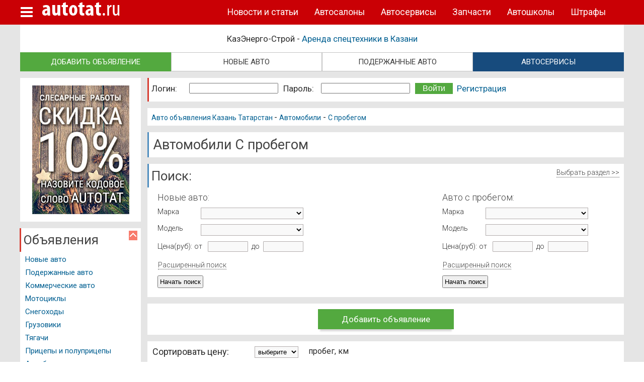

--- FILE ---
content_type: text/html; charset=windows-1251
request_url: http://www.autotat.ru/board_sales/cat3/
body_size: 12966
content:
<!DOCTYPE html PUBLIC "-//W3C//DTD XHTML 1.0 Transitional//EN" "http://www.w3.org/TR/xhtml1/DTD/xhtml1-transitional.dtd">
<html xmlns="http://www.w3.org/1999/xhtml">
<head profile="http://gmpg.org/xfn/11">
<meta http-equiv="Content-Type" content="text/html; charset=windows-1251" />
<meta name="google-site-verification" content="iqU9e0WXWVYZ-rmqrBqsiCKcOJheUG49pqfwhmZmIS4" />
<meta name="viewport" content="width=device-width, initial-scale=1" />
<meta name="verify-admitad" content="b5f923ec3f" />
<title></title>
<meta name="description" content="" />
<meta name="keywords" content="" />

<link rel="stylesheet" href="/styles.css" type="text/css" />
<link rel="stylesheet" href="/old_style.css" type="text/css" />
<link rel="shortcut icon" href="/favicon.ico" />
<script src="/files/jquery.min.js"></script>
<link rel="stylesheet" href="//maxcdn.bootstrapcdn.com/font-awesome/4.7.0/css/font-awesome.min.css" />
<link href="https://fonts.googleapis.com/css?family=Roboto:300,400,500&amp;subset=cyrillic" rel="stylesheet">
<script type="text/javascript" src="/jquery.color.js"></script>
<script type="text/javascript" src="/common.js"></script>
<script>
  VK.Widgets.Group("vk_groups", {mode: 0, width: "143", height: "276", color1: 'fff', color2: '2B587A', color3: '5B7FA6'}, 2550169);
</script>

<script type="text/javascript">
sectionId = "71";
itemId = "0";


$(document).ready(function(){
 
$('.bboard_b').wrapAll('<div class="wrap-bbord-new"></div>');
$('#messageContent .bboardList span:contains("Кол-во хозяев:")').parent().css('display', 'none');
$('#messageContent .bboardList span:contains("Руль:")').parent().css('display', 'none');
$('#messageContent .bboardList span:contains("Таможня:")').parent().css('display', 'none');
$('#messageContent .bboardList span:contains("Тип двигателя:")').parent().css('display', 'none');
$('#messageContent .bboardList span:contains("Торг:")').parent().css('display', 'none');
$('#messageContent .bboardList span:contains("Состояние:")').parent().css('display', 'none');
$('#messageContent .bboardAttr span:contains("Телефон:")').parent().css('display', 'none');

    // CHANGE 'background-image' .menu_top
    $('.menu_top').hover(
        function(){$(this).css( 'background-image', 'url(/www/all/menu_011_top_b2.jpg)' )},
        function(){$(this).css( 'background-image', 'url(/www/all/menu_011_top_b.jpg)' )}
        );
        
    $('.menu_top a').hover(
        function(){$(this).css( 'text-decoration', 'underline' )},
        function(){$(this).css( 'text-decoration', 'none' )}
        );
    // CHANGE 'background-image' .menu_bottom1
    $('.menu_bottom').hover(
        function(){$(this).css( 'background-image', 'url(/www/all/menu_011_bottom_020.jpg)' )},
        function(){$(this).css( 'background-image', 'url(/www/all/menu_011_bottom_010.jpg)' )}
        );
        
    $('.menu_bottom a').hover(
        function(){$(this).css( 'text-decoration', 'underline' )},
        function(){$(this).css( 'text-decoration', 'none' )}
        );

    $('#content .UnitBrand:even').css('background-color', '#fff'); 	
    $('#delCss').parent().parent().css( 'border', 'none' );

    // проверка пустых полей в формах
    $('form').submit(function() {
        var flag = true;
        
        $(this).find('.important').each(function() {
            if(!$(this).val()) {
                flag = false;
                return false;
            }
        });
        
        if(!flag){
            alert('Не все обязательные поля заполнены');
            return false;
        }
});
  var  wetr = $('.area-link-brand .LinkBrandDirectory:first-child strong').text();
  $('.change-brand b').text( wetr );
  $('.UnitBrand .change-brand span strong').text( wetr );
  $('.new-change-brand').text( wetr );

	$('.closeForm').live('click',function(){
		$('#searchTypesMoreContent').css('display','none');
	});
	$('.UnitBrand div a').parent().css('display','block');
	$('.closeMenu').live('click',function(){
    if ($(this).attr('id') == 'shlop') 
      {
       $(this).css('background-position', '100% 100%').css('width', '100%');
       $(this).removeAttr('id', 'shlop');
      } else {
       $(this).css( 'background-position', '0 0' ).css('width', '19px');
       $(this).attr('id', 'shlop');
      }
		$('.hlop-text').toggle();
		$('#hlop').toggle();
	});

	$('.private-avimage').live('click',function(){
		$('.choice').toggle();
	});

  /* $('.insertion-980 h4 a').prepend('<i class="fa fa-star"></i>'); */
  $('.insertion-980 .menu-box li:nth-of-type(1)').append('<i class="fa fa-caret-down"></i>');
  $('.insertion-980 .menu-box li:nth-of-type(2)').append('<i class="fa fa-caret-down"></i>');
  $('.insertion-980 p.pointer-p').append('<i class="fa fa-arrow-down"></i>');
	$('.insertion-980 .no-vis').css('display', 'none');

  $('.menu-box li').live('click',function(){
    if ($(this).attr('class') == 'mark') {
      $(this).find('i').removeAttr('class', 'fa fa fa-caret-up');
      $(this).find('i').attr('class', 'fa fa-caret-down');
      $(this).removeAttr('class', 'mark');
    } else {
      $(this).find('i').removeAttr('class', 'fa fa fa-caret-down');
      $(this).find('i').attr('class', 'fa fa-caret-up');
      $(this).attr('class', 'mark');
    }
	});

  $('.insertion-980 p.pointer-p').live('click',function(){
    if ($(this).attr('class') == 'pointer-p mark') {
      $(this).find('i').removeAttr('class', 'fa fa-arrow-up');
      $(this).find('i').attr('class', 'fa fa-arrow-down');
      $(this).removeAttr('class', 'pointer-p mark');
      $(this).attr('class', 'pointer-p');
    } else {
      $(this).find('i').removeAttr('class', 'fa fa-arrow-down');
      $(this).find('i').attr('class', 'fa fa-arrow-up');
      $(this).attr('class', 'pointer-p mark');
    }
    $(this).parent().find('.no-vis').toggle();
	});

	$('.area-add-form p i').live('click',function(){
		$('.inviz').toggle();
	});
  
	$('.menu_menu').live('click',function(){
    if ($(this).attr('id') == 'ups') 
      {
       $(this).find('span').css( 'background-position', '0 0' );
       $(this).find('i').removeAttr('class', 'fa fa-angle-up');
       $(this).find('i').attr('class', 'fa fa-angle-down');
       $(this).removeAttr('id', 'ups');
      } else {
       $(this).find('span').css( 'background-position', '0 100%' );
       $(this).find('i').removeAttr('class', 'fa fa-angle-down');
       $(this).find('i').attr('class', 'fa fa-angle-up');
       $(this).attr('id', 'ups');
      }
		$(this).parent().find('.leftNavMenu').toggle();
		$(this).parent().find('.mobil-list').toggle();
	});

  $(window).scroll(function() {
    if($(window).scrollTop() > 610){
      $('.cle-adr').fadeIn('slow');
    }
    if($(window).scrollTop() < 610){
      $('.cle-adr').fadeOut('slow');
    }
  });

  $(window).scroll(function() {
    if($(window).scrollTop() > 2300){
      $('.add-left-new').fadeIn('fast');
    }
    if($(window).scrollTop() < 2300){
      $('.add-left-new').fadeOut('fast');
    }
  });
      
  $('.cle-vrem').click(function(){
    $('html, body').animate( { scrollTop: 0 }, 'slow');
  });  
  $('body').on('mouseover', '.nvideo', function(){
    this.play();
  });
  $('body').on('mouseleave', '.nvideo', function(){
    this.pause();
  })
  $('body').on('mouseover', '.nvideo-nonstop', function(){
    this.play();
  });
  $('.kat-item-list span:contains("0.00")').text("нет данных");
  $('.kat-item-list span:contains("нет")').css('color', '#ccc');
  $('.UnitBrand div br').wrap('<b></b>');
  $('.UnitBrand div b').text(' ');


  while(($children = $(':not(.car-column)>.list-cars:lt(8)')).length) {
    $children.parent().append(
      $('<div class="car-column"></div>').append($children.remove())
    );
  }
  
$('#phone-menu .button-pho .fa-bars').live('click',function(){
    if ($(this).attr('id') == 'open') 
      {
       $(this).find('i').css( 'background-position', '0 100%' );
       $(this).removeAttr('id', 'open');
      } else {
       $(this).find('i').css( 'background-position', '0 0' );
       $(this).attr('id', 'open');
      }
  
		$(this).parent().parent().find('ul').toggle();
	});


$('.menu-box li:first-child').live('click',function(){
    $(this).parent().parent().find('.phone-zone div').toggle();
	});
  $('.menu-box li:nth-child(2)').live('click',function(){
    $(this).parent().parent().find('.ac-zone div').toggle();
	});

	$('#searchWrap').toggleClass(function() {
    var currentURLs = $(location).attr('pathname');
    if (currentURLs == "/board_sales/cat3/") {
      return 'prob-autos';
    } else if (currentURLs == "/board_sales/cat2/") {
      return 'new-autos';
    } else {
      return '';
    }
});
    
});
</script>
	<script src="/files/jquery.fancybox.min.js"></script>
	<link rel="stylesheet" type="text/css" href="/files/jquery.fancybox.min.css" />
  <script src="/js/jquery.mask.min.js" type="text/javascript"></script>
	<script src="/js/jquery.bxslider.min.js"></script>
  <link href="/js/jquery.bxslider.css" rel="stylesheet" />
	<script>
		jQuery(document).ready(function($){
      $('.fancybox').fancybox();
      $('a[rel=fancybox]').fancybox();
      $('.bxslider').bxSlider();
      $('input[type="tel"]').mask("+7 (999) 999-99-99");  
      $('.user-slide').bxSlider({
        auto: true,
      });
      $('#bx-slider').bxSlider({
        pagerCustom: '#bx-pager'
      });
		});
	</script>
	
<link rel="alternate" href="/board_sales/rss/" type="application/rss+xml" title="" />
</head>
<script type="text/javascript" src="https://ajax.googleapis.com/ajax/libs/jqueryui/1.10.0/jquery-ui.min.js"></script>
<script type="text/javascript" src="/js/nav-left.js"></script>
<style>
  .phone-only {display: none;}
  .pc-only {display: block;}
</style>
<body id="body" itemscope itemtype="http://schema.org/WebPage">


  <div id="captcha" style="display: none;"><div class="captcha clear"><input name="!CaptchaKey" type="hidden" value="1768580712839151">
<span><img src="/captcha.php?action=image&key=1768580712839151" alt="Код проверки" /></span><span><input maxlength="4" size="10" name="!CaptchaValue" type="text" value="" placeholder="Код проверки" /></span></div></div>
	<div id="wrap" class="left-slide-move">
    <div id="header-menu" class="no-bg left-slide-move">
      <div class="position-middle clear">
        <div class="logotip-zone clear">
          <a class="button menush" href="#about"></a>
          <a class="autotat" href="/">autotat<span>.ru</span></a>
        </div>
        <img class="balls" src="/design/balls.png" />
        <ul class="clear">
          <li><a href="/shtraf/">Штрафы</a></li>
          <li><a href="/school_kazz/">Автошколы</a></li>  
          <li><a href="/zap/">Запчасти</a></li>
          <li><a href="/avtoser/">Автосервисы</a></li>
          <li><a href="/avtosal/">Автосалоны</a></li>
          <li><a href="/auto_news/">Новости и статьи</a></li>
        </ul>
        <!--<div class="int_log"><a class="fancybox" href="#usersform">Вход</a></div>-->
      </div>
    </div>
    <div class="snow"></div>
		<div id="page">		

      
      <div class="banner-sup">
        <p>КазЭнерго-Строй - <a href="https://energo16.ru/rent/">Аренда спецтехники в Казани</a></p>      </div>
        <!--<noindex>
            <script language="javascript" type="text/javascript">-->
            <!--
            var RndNum4NoCash = Math.round(Math.random() * 1000000000);
            var ar_Tail='unknown'; if (document.referrer) ar_Tail = escape(document.referrer);
            document.write(
            '<iframe src="http://ad.adriver.ru/cgi-bin/erle.cgi?'
            + 'sid=98332&target=top&w=990&h=110&bt=41&pz=0&rnd=' + RndNum4NoCash + '&tail256=' + ar_Tail
            + '" frameborder=0 vspace=0 hspace=0 width=990 height=110 marginwidth=0'
            + ' marginheight=0 scrolling=no></iframe>');
            //-->
            <!--</script>
            <noscript>
            <a rel="nofollow" href="http://ad.adriver.ru/cgi-bin/click.cgi?sid=98332&bt=41&pz=0&rnd=265823115" target=_top>
            <img src="http://ad.adriver.ru/cgi-bin/rle.cgi?sid=98332&bt=41&pz=0&rnd=265823115" alt="-AdRiver-" border=0 width=990 height=110></a>
            </noscript>
        </noindex>-->

      
      <div id="auto-menu" class="clear">
        <a href="/board_sales/add/">Добавить объявление</a>
        <a href="/board_sales/cat2/">Новые авто</a>
        <a href="/board_sales/cat3/">Подержанные авто</a>
        <a href="/avtoser/">Автосервисы</a>
      </div>
    
    <noindex>
          </noindex>
	
			<div id="shellDiz1"><div id="leftColumn"><div class="left-right-banner-area"><a href="/avtoser/na_postu/"><img src="/files/ban-10-autotat.jpg" alt="" /></a></div>				<div class="boxMenu">
					<div class="menu_menu">Объявления<span></span></div>
					<div class="leftNavMenu">
						<ul>
							<li><a title="НОВЫЕ АВТОМОБИЛИ В КАЗАНИ" href="/board_sales/cat2/">Новые авто</a></li>
							<li><a title="ПОДЕРЖАННЫЕ АВТОМОБИЛИ, АВТОМОБИЛИ С ПРОБЕГОМ В КАЗАНИ" href="/board_sales/cat3/">Подержанные авто</a></li>
							<li><a title="КОММЕРЧЕСКИЕ АВТО" href="/board_sales/cat1953/">Коммерческие авто</a></li>
							<li><a title="Мотоциклы" href="/board_sales/cat1955/">Мотоциклы</a></li>
							<li><a title="Снегоходы" href="/board_sales/cat1957/">Снегоходы</a></li>
							<li><a title="Грузовики" href="/board_sales/cat1960/">Грузовики</a></li>
							<li><a title="ТЯГАЧИ" href="/board_sales/cat1959/">Тягачи</a></li>
							<li><a title="Прицепы" href="/board_sales/cat1962/">Прицепы и полуприцепы</a></li>
							<li><a title="Автобусы" href="/board_sales/cat1963/">Автобусы</a></li>
							<li><a title="Спецтехника" href="/board_sales/cat1961/">Спецтехника</a></li>
							<li><a title="Спецтехника" href="/arenda_spectech/">Аренда спецтехники</a></li>
							<li><a title="Сельхозтехника" href="/board_sales/cat2480/">Сельхозтехника</a></li>
							<li><a title="Коммунальная техника" href="/board_sales/cat1965/">Коммунальная техника</a></li>
							<li><a title="Манипуляторы и автокраны" href="/board_sales/cat1966/">Манипуляторы и автокраны</a></li>
							<li><a title="Погрузчики" href="/board_sales/cat1958/">Погрузчики</a></li>
						</ul>
					</div>
				</div>
				<div class="boxMenu">
				<div class="menu_menu">Автокомпании<span></span></div>
				<div class="leftNavMenu">
					<ul>
					<li><a title="АВТОСАЛОНЫ КАЗАНИ" href="/avtosal/">Автосалоны</a></li>
					<li><a title="Мотоциклы, мопеды, квадроциклы, снегоходы, спортивные товары в Казани" href="/motosalon/">Мотосалоны</a></li>
					<li><a title="ЗАПЧАСТИ КАЗАНЬ, КУПИТЬ ЗАПЧАСТИ В КАЗАНИ, МАГАЗИНЫ ЗАПЧАСТЕЙ" href="/zap/">Запчасти</a></li>
					<li><a title="Шины и Диски Казань" href="/discs/">Шины и Диски</a></li>
					<li><a title="Автосервисы Казань, ремонт автомобилей, ремонт грузовых автомобилей, грузовой автосервис " href="/avtoser/">Автосервисы</a></li>
					<li><a title="АВТОШКОЛЫ КАЗАНИ, ОБУЧЕНИЕ ВОЖДЕНИЮ В АВТОШКОЛАХ КАЗАНИ" href="/school_kazz/">Автошколы</a></li>
					<li><a title="АВТОШКОЛЫ КАЗАНИ, ОБУЧЕНИЕ ВОЖДЕНИЮ В АВТОШКОЛАХ КАЗАНИ" href="/autooil/">Автомасла и автохимия</a></li>
					<li><a title="АВТОСТРАХОВАНИЕ КАЗАНЬ" href="/autostrahovanie/">Автострахование</a></li>
					<li><a title="Тюнинг и аксессуары Казань. Продажа, установка аксессуаров и тюнинга в Казани" href="/auto-tuning/">Тюнинг и аксессуары</a></li>
					<li><a title="Автосервисное оборудование Казань  - шиномонтажное покрасочное ремонтное" href="/service/">Автосервисное оборудование</a></li>
					<li><a title="грузоперевозки" href="/freight/">Грузоперевозки</a></li>
					<li><a title="Эвакуатор Казань" href="/evakuation/">Эвакуаторы</a></li>
					<li><a title="Оценочные бюро. Оценочные бюро г. Казань. Оценка транспортных средств для физических и юридических лиц.  Куда обратиться за оценкой" href="/auto_ex/">Оценочные бюро</a></li>
					<li><a title="Автокредитование" href="/autocredit/">Автокредиты</a></li>
					</ul>
				</div>
				</div>
				<div class="boxMenu">
				<div class="menu_menu">Автосправка<span></span></div>
				<div class="leftNavMenu">
					<ul>
					<li><a title="Авто программы" href="/soft/">Авто программы</a></li>
					<li><a title="Водительское удостоверение" href="/vod_ud/">Водительское удостоверение</a></li>
					<li><a title="ГИБДД Казань" href="/dps/">ГИБДД Казань</a></li>
					<li><a title="Документация" href="/doc/">Документация</a></li>
					<li><a title="Как это работает" href="/sprav/kak_eto_rabotaet/">Как это работает</a></li>
					<li><a title="Автомойки" href="/sprav/moiki/">Автомойки</a></li>
					<li><a title="Автостоянки" href="/parking/">Автостоянки</a></li>
					<li><a title="Автозаправочные станции" href="/sprav/azs/">Автозаправочные станции</a></li>
					<li><a title="Нотариальные конторы Казани" href="/sprav/notarius/">Нотариальные конторы</a></li>
					<li><a title="Регистрация ТС" href="/ts/">Регистрация ТС</a></li>
					<li><a title="Техосмотр" href="/teh_osm/">Техосмотр</a></li>
					<li><a title="Мед. справка" href="/sprav/med/">Мед. справка</a></li>
					<li><a title="Справочник мотоциклиста" href="/sprav/moto/">Справочник мотоциклиста</a></li>
					</ul>
				</div>
				</div>
				<div class="boxMenu">
				<div class="menu_menu">Разное<span></span></div>
				<div class="leftNavMenu">
					<ul>
					<li><a href="/sprav/histori/">История автомобиля</a></li>
					<!--<li><a href="/rabota/">Работа</a></li>-->
					<li><a href="/faq/">Вопрос - Ответ</a></li>
					<li><a title="Авторейтинги" href="/reitingi/">Авторейтинги</a></li>
					<li><a title="Тест драйвы автомобилей" href="/testdrive/">Тест драйвы</a></li>
					<li><a title="Полезные советы" href="/sprav/sovieti/">Полезные советы</a></li>
					<li><a href="/foto_video/">Фото и Видео</a></li>
					</ul>
				</div>
				</div>
				<!-- <noindex>
					<div class="zayka_vs"><a href="http://1.autotat.ru/" target="_blank">Сейчас на форуме</a></div><br>
					

					<div id="wrap">
						<div id="column">
							<script type="text/javascript">//Init();</script>
						</div>
					</div>
				</noindex> --></div><div id="contentDiz1"><div id="bboardFly"></div><div id="bboardFlyNew"></div>
	<!--content--><div id="loginForminContent">	<form style="margin: 0px;" action="/users/login/action1/" method="post">	<input type="hidden" name="from" value="/board_sales/cat3/" maxlength="255" />	<i><span>Логин:</span> <input type="text" name="login" value="" maxlength="255" /></i>	<i><span>Пароль:</span> <input type="password" name="password" value="" maxlength="255" /></i>	<i><input type="submit" value="Войти" /><span><a href="/users/register/">Регистрация</a></span></i>	</form><div style="clear: both"></div></div><div class="navpath-board"><a href="/board_sales/">Авто объявления Казань Татарстан </a> - <a href="/board_sales/cat1/">Автомобили</a> - <a>С пробегом</a></div>

<h1 class="zayka">Автомобили&nbsp;С пробегом</h1>
<div class="searchTypes">
	<ul id="searchTypes">
		<li class="news2inslabel">Поиск:</li>
		<!--<li id="cars" class="insert-menu"><span class="rightSpan">Легковые автомобили</span></li>-->
		<!--<li id="trac" class="insert-menu"><span>Тягачи</span></li>
		<li id="com" class="insert-menu"><span>Коммерческие авто</span></li>
		<li id="gruz" class="insert-menu"><span>Грузовики</span></li>-->
		<!--<li id="spares"><span>Запчасти</span></li>-->
		<!--<li id="pric" class="insert-menu"><span>Прицепы</span></li>
		<li id="spec" class="insert-menu"><span>Спецтехника</span></li>
		<li id="bus" class="insert-menu"><span>Автобусы</span></li>
		<li id="moto" class="insert-menu"><span>Мотоциклы</span></li>
		<li id="snow" class="insert-menu"><span>Снегоходы</span></li>
		<li id="shteh"><span>Сельхозтехника</span></li>
		<li id="autocrane" class="insert-menu"><span>Автокраны</span></li>-->
		<li id="searchTypesMore" class="insert-menu"><span>Выбрать раздел >></span></li>
	</ul>
</div>
<div id="searchTypesMoreContent">
<div class="closeForm"></div>
	<ul>
		<li id="mcars"><span>Легковые автомобили</span></li>
		<li id="mtrac"><span>Тягачи</span></li>
		<li id="mcom"><span>Коммерческие авто</span></li>
		<li id="mgruz"><span>Грузовики</span></li>
		<li id="mpric"><span>Прицепы</span></li>
		<li id="mspec"><span>Спецтехника</span></li>
		<li id="mbus"><span>Автобусы</span></li>
		<li id="mmoto"><span>Мотоциклы</span></li>
		<li id="msnow"><span>Снегоходы</span></li>
		<li id="mautocrane"><span>Автокраны</span></li>
    </ul>
</div>
<div style="clear: both;"></div>
<div class="area-serch-menu">

  <div id="searchWrap" class="clear">
    <div id="searchTypetrac" style="display: none;">
      <div id="searchNewtrac">
          <div class="searchFormAll">
        <p>Новые тягачи:</p>
        <form onsubmit="return sendTracForm('new')">
          <div>
            <span>Марка</span>
            <select id="newtracmarks" class="searchFormAllselect">
            </select>
          </div>
          <div>
            <span>Модель</span>
            <select id="newtracmodels" class="searchFormAllselect">
            </select>
          </div>
          <div class="pric-area-form">
            <b>Цена(руб):</b>
            <b class="two">от</b>
            <input type="text" maxlength="9" value="" id="newtracpricemin" class="searchFormAllinputMini ot" />
            <b class="iser">до</b>
            <input type="text" maxlength="9" value="" id="newtracpricemax" class="searchFormAllinputMini do" />
          </div>
          <div>
            <input type="submit" value="Начать поиск" />
          </div>
        </form>
      </div>
      </div>
      
      <div id="searchOldtrac">
          <div class="searchFormAll right-form">
        <p>Тягачи с пробегом:</p>
        <form onsubmit="return sendTracForm('old')">
          <div>
            <span>Марка</span>
            <select id="oldtracmarks" class="searchFormAllselect">
            </select>
          </div>
          <div>
            <span>Модель</span>
            <select id="oldtracmodels" class="searchFormAllselect">
            </select>
          </div>
          <div class="pric-area-form">
            <b>Цена(руб):</b>
            <b class="two">от</b>
            <input type="text" maxlength="9" value="" id="oldtracpricemin" class="searchFormAllinputMini ot" />
            <b class="iser">до</b>
            <input type="text" maxlength="9" value="" id="oldtracpricemax" class="searchFormAllinputMini do" />
          </div>
          <div>
            <input type="submit" value="Начать поиск" />
          </div>
        </form>
      </div>
      </div>
      <div style="clear:both"></div>
      </div>
    
      <div id="searchTypecars">
    <div id="searchNew">
      <div class="searchFormAll">
        <p>Новые авто:</p>
        <form onsubmit="return sendCarsForm('new')">
          <div>
          <span>Марка</span>
            <select id="newmarks" class="searchFormAllselect">
            </select>
          </div>
          <div>
          <span>Модель</span>
            <select id="newmodels" class="searchFormAllselect">
            </select>
          </div>
          <div class="pric-area-form">
            <b>Цена(руб):</b>
            <b class="two">от</b>
            <input type="text" maxlength="9" value="" id="newpricemin" class="searchFormAllinputMini ot" />
            <b class="iser">до</b>
            <input type="text" maxlength="9" value="" id="newpricemax" class="searchFormAllinputMini do" />
          </div>
          <div>
            <input type="submit" value="Начать поиск" />
          </div>
        </form>
      </div>
    </div>

    <div id="searchOld">
      <div class="searchFormAll right-form">
      <p>Авто с пробегом:</p>
      <form onsubmit="return sendCarsForm('old')">
        <div>
        <span>Марка</span>
          <select id="oldmarks" class="searchFormAllselect">
          </select>
        </div>
        <div>
        <span>Модель</span>
          <select id="oldmodels" class="searchFormAllselect">
          </select>
        </div>
        <div class="pric-area-form">
            <b>Цена(руб):</b>
            <b class="two">от</b>
            <input type="text" maxlength="9" value="" id="oldpricemin" class="searchFormAllinputMini ot" />
            <b class="iser">до</b>
            <input type="text" maxlength="9" value="" id="oldpricemax" class="searchFormAllinputMini do" />
        </div>
        <div>
          <input type="submit" value="Начать поиск" />
        </div>
      </form>
    </div>
    </div>
    <div style="clear:both"></div>
      </div>
    
    <div id="searchTypecom" style="display: none;">
      <div id="searchNewcom">
        <div class="searchFormAll">
          <p>Новые коммерческие авто:</p>
          <form onsubmit="return sendComForm('new')">
            <div>
              <span>Марка</span>
              <select id="newcommarks" class="searchFormAllselect">
              </select>
            </div>
            <div>
              <span>Модель</span>
              <select id="newcommodels" class="searchFormAllselect">
              </select>
            </div>
            <div class="pric-area-form">
              <b>Цена(руб):</b>
              <b class="two">от</b>
              <input type="text" maxlength="9" value="" id="newcompricemin" class="searchFormAllinputMini ot" />
              <b class="iser">до</b>
              <input type="text" maxlength="9" value="" id="newcompricemax" class="searchFormAllinputMini do" />
            </div>
            <div>
              <input type="submit" value="Начать поиск" />
            </div>
          </form>
        </div>
      </div>
      
      <div id="searchOldcom">
        <div class="searchFormAll right-form">
          <p>Коммерческие авто с пробегом:</p>
          <form onsubmit="return sendComForm('old')">
            <div>
              <span>Марка</span>
              <select id="oldcommarks" class="searchFormAllselect">
              </select>
            </div>
            <div>
              <span>Модель</span>
              <select id="oldcommodels" class="searchFormAllselect">
              </select>
            </div>
            <div class="pric-area-form">
              <b>Цена(руб):</b>
              <b class="two">от</b>
              <input type="text" maxlength="9" value="" id="oldcompricemin" class="searchFormAllinputMini ot" />
              <b class="iser">до</b>
              <input type="text" maxlength="9" value="" id="oldcompricemax" class="searchFormAllinputMini do" />
            </div>
            <div>
              <input type="submit" value="Начать поиск" />
            </div>
          </form>
        </div>
      </div>
      <div style="clear:both"></div>
      </div>
    
    <div id="searchTypespec" style="display: none;">
      <div id="searchNewspec">
        <div class="searchFormAll">
          <p>Новая спецтехника:</p>
          <form onsubmit="return sendSpecForm('new')">
            <div>
              <span>Марка</span>
              <select id="newspecmarks" class="searchFormAllselect">
              </select>
            </div>
            <div>
              <span>Модель</span>
              <select id="newspecmodels" class="searchFormAllselect">
              </select>
            </div>
            <div class="pric-area-form">
              <b>Цена(руб):</b>
              <b class="two">от</b>
              <input type="text" maxlength="9" value="" id="newspecpricemin" class="searchFormAllinputMini ot" />
              <b class="iser">до</b>
              <input type="text" maxlength="9" value="" id="newspecpricemax" class="searchFormAllinputMini do" />
            </div>
            <div>
              <input type="submit" value="Начать поиск" />
            </div>
          </form>
        </div>
      </div>
      
      <div id="searchOldspec">
        <div class="searchFormAll right-form">
          <p>Спецтехника с пробегом:</p>
          <form onsubmit="return sendSpecForm('old')">
            <div>
              <span>Марка</span>
              <select id="oldspecmarks" class="searchFormAllselect">
              </select>
            </div>
            <div>
              <span>Модель</span>
              <select id="oldspecmodels" class="searchFormAllselect">
              </select>
            </div>
            <div class="pric-area-form">
              <b>Цена(руб):</b>
              <b class="two">от</b>
              <input type="text" maxlength="9" value="" id="oldspecpricemin" class="searchFormAllinputMini ot" />
              <b class="iser">до</b>
              <input type="text" maxlength="9" value="" id="oldspecpricemax" class="searchFormAllinputMini do" />
              <span class="iser">руб.</span>
            </div>
            <div>
              <input type="submit" value="Начать поиск" />
            </div>
          </form>
        </div>
      </div>
      <div style="clear:both"></div>
      </div>
    
    
    
    <div id="searchTypegruz" style="display: none;">
      <div id="searchNewgruz">
        <div class="searchFormAll">
          <p>Новые грузовики:</p>
          <form onsubmit="return sendGruzForm('new')">
            <div>
              <span>Марка</span>
              <select id="newgruzmarks" class="searchFormAllselect">
              </select>
            </div>
            <div>
              <span>Модель</span>
              <select id="newgruzmodels" class="searchFormAllselect">
              </select>
            </div>
            <div class="pric-area-form">
              <b>Цена(руб):</b>
              <b class="two">от</b>
              <input type="text" maxlength="9" value="" id="newgruzpricemin" class="searchFormAllinputMini ot" />
              <b class="iser">до</b>
              <input type="text" maxlength="9" value="" id="newgruzpricemax" class="searchFormAllinputMini do" />
            </div>
            <div>
              <input type="submit" value="Начать поиск" />
            </div>
          </form>
        </div>
      </div>
      
      <div id="searchOldgruz">
        <div class="searchFormAll right-form">
          <p>Грузовики с пробегом:</p>
          <form onsubmit="return sendGruzForm('old')">
            <div>
              <span>Марка</span>
              <select id="oldgruzmarks" class="searchFormAllselect">
              </select>
            </div>
            <div>
              <span>Модель</span>
              <select id="oldgruzmodels" class="searchFormAllselect">
              </select>
            </div>
            <div class="pric-area-form">
              <b>Цена(руб):</b>
              <b class="two">от</b>
              <input type="text" maxlength="9" value="" id="oldgruzpricemin" class="searchFormAllinputMini ot" />
              <b class="iser">до</b>
              <input type="text" maxlength="9" value="" id="oldgruzpricemax" class="searchFormAllinputMini do" />
            </div>
            <div>
              <input type="submit" value="Начать поиск" />
            </div>
          </form>
        </div>
      </div>
      <div style="clear:both"></div>
      </div>
    
    <div id="searchTypepric" style="display: none;">
      <div id="searchNewpric">
        <div class="searchFormAll">
          <p>Новые прицепы:</p>
          <form onsubmit="return sendPricForm('new')">
            <div>
              <span>Марка</span>
              <select id="newpricmarks" class="searchFormAllselect">
              </select>
            </div>
            <div>
              <span>Модель</span>
              <select id="newpricmodels" class="searchFormAllselect">
              </select>
            </div>
            <div class="pric-area-form">
              <b>Цена(руб):</b>
              <b class="two">от</b>
              <input type="text" maxlength="9" value="" id="newpricpricemin" class="searchFormAllinputMini ot" />
              <b class="iser">до</b>
              <input type="text" maxlength="9" value="" id="newpricpricemax" class="searchFormAllinputMini do" />
            </div>
            <div>
              <input type="submit" value="Начать поиск" />
            </div>
          </form>
        </div>
      </div>
      
      <div id="searchOldpric">
        <div class="searchFormAll right-form">
          <p>Подержанные прицепы:</p>
          <form onsubmit="return sendPricForm('old')">
            <div>
              <span>Марка</span>
              <select id="oldpricmarks" class="searchFormAllselect">
              </select>
            </div>
            <div>
              <span>Модель</span>
              <select id="oldpricmodels" class="searchFormAllselect">
              </select>
            </div>
            <div class="pric-area-form">
              <b>Цена(руб):</b>
              <b class="two">от</b>
              <input type="text" maxlength="9" value="" id="oldpricpricemin" class="searchFormAllinputMini ot" />
              <b class="iser">до</b>
              <input type="text" maxlength="9" value="" id="oldpricpricemax" class="searchFormAllinputMini do" />
            </div>
            <div>
              <input type="submit" value="Начать поиск" />
            </div>
          </form>
        </div>
      </div>
      <div style="clear:both"></div>
      </div>
    
    <div id="searchTypebus" style="display: none;">
      <div id="searchNewbus">
        <div class="searchFormAll">
          <p>Новые автобусы:</p>
          <form onsubmit="return sendBusForm('new')">
            <div>
              <span>Марка</span>
              <select id="newbusmarks" class="searchFormAllselect">
              </select>
            </div>
            <div>
              <span>Модель</span>
              <select id="newbusmodels" class="searchFormAllselect">
              </select>
            </div>
            <div class="pric-area-form">
              <b>Цена(руб):</b>
              <b class="two">от</b>
              <input type="text" maxlength="9" value="" id="newbuspricemin" class="searchFormAllinputMini ot" />
              <b class="iser">до</b>
              <input type="text" maxlength="9" value="" id="newbuspricemax" class="searchFormAllinputMini do" />
            </div>
            <div>
              <input type="submit" value="Начать поиск" />
            </div>
          </form>
        </div>
      </div>
      
      <div id="searchOldbus">
        <div class="searchFormAll right-form">
          <p>Автобусы с пробегом:</p>
          <form onsubmit="return sendBusForm('old')">
            <div>
              <span>Марка</span>
              <select id="oldbusmarks" class="searchFormAllselect">
              </select>
            </div>
            <div>
              <span>Модель</span>
              <select id="oldbusmodels" class="searchFormAllselect">
              </select>
            </div>
            <div class="pric-area-form">
              <b>Цена(руб):</b>
              <b class="two">от</b>
              <input type="text" maxlength="9" value="" id="oldbuspricemin" class="searchFormAllinputMini ot" />
              <b class="iser">до</b>
              <input type="text" maxlength="9" value="" id="oldbuspricemax" class="searchFormAllinputMini do" />
            </div>
            <div>
              <input type="submit" value="Начать поиск" />
            </div>
          </form>
        </div>
      </div>
      <div style="clear:both"></div>
      </div>
    
    
    
    <div id="searchTypemoto" style="display: none;">
      <div id="searchNewmoto">
        <div class="searchFormAll">
          <p>Новые мотоциклы:</p>
          <form onsubmit="return sendMotoForm('new')">
            <div>
              <span>Марка</span>
              <select id="newmotomarks" class="searchFormAllselect">
              </select>
            </div>
            <div>
              <span>Модель</span>
              <select id="newmotomodels" class="searchFormAllselect">
              </select>
            </div>
            <div class="pric-area-form">
              <b>Цена(руб):</b>
              <b class="two">от</b>
              <input type="text" maxlength="9" value="" id="newmotopricemin" class="searchFormAllinputMini ot" />
              <b class="iser">до</b>
              <input type="text" maxlength="9" value="" id="newmotopricemax" class="searchFormAllinputMini do" />
            </div>
            <div>
              <input type="submit" value="Начать поиск" />
            </div>
          </form>
        </div>
      </div>
      
      <div id="searchOldmoto">
        <div class="searchFormAll right-form">
          <p>Мотоциклы с пробегом:</p>
          <form onsubmit="return sendMotoForm('old')">
            <div>
              <span>Марка</span>
              <select id="oldmotomarks" class="searchFormAllselect">
              </select>
            </div>
            <div>
              <span>Модель</span>
              <select id="oldmotomodels" class="searchFormAllselect">
              </select>
            </div>
            <div class="pric-area-form">
              <b>Цена(руб):</b>
              <b class="two">от</b>
              <input type="text" maxlength="9" value="" id="oldmotopricemin" class="searchFormAllinputMini ot" />
              <b class="iser">до</b>
              <input type="text" maxlength="9" value="" id="oldmotopricemax" class="searchFormAllinputMini do" />
            </div>
            <div>
              <input type="submit" value="Начать поиск" />
            </div>
          </form>
        </div>
      </div>
      <div style="clear:both"></div>
      </div>
    
    <div id="searchTypesnow" style="display: none;">
      <div id="searchNewsnow">
        <div class="searchFormAll">
          <p>Новые снегоходы:</p>
          <form onsubmit="return sendSnowForm('new')">
            <div>
              <span>Марка</span>
              <select id="newsnowmarks" class="searchFormAllselect">
              </select>
            </div>
            <div>
              <span>Модель</span>
              <select id="newsnowmodels" class="searchFormAllselect">
              </select>
            </div>
            <div class="pric-area-form">
              <b>Цена(руб):</b>
              <b class="two">от</b>
              <input type="text" maxlength="9" value="" id="newsnowpricemin" class="searchFormAllinputMini ot" />
              <b class="iser">до</b>
              <input type="text" maxlength="9" value="" id="newsnowpricemax" class="searchFormAllinputMini do" />
            </div>
            <div>
              <input type="submit" value="Начать поиск" />
            </div>
          </form>
        </div>
      </div>
      
      <div id="searchOldsnow">
        <div class="searchFormAll right-form">
          <p>Снегоходы с пробегом:</p>
          <form onsubmit="return sendSnowForm('old')">
            <div>
              <span>Марка</span>
              <select id="oldsnowmarks" class="searchFormAllselect">
              </select>
            </div>
            <div>
              <span>Модель</span>
              <select id="oldsnowmodels" class="searchFormAllselect">
              </select>
            </div>
            <div class="pric-area-form">
              <b>Цена(руб):</b>
              <b class="two">от</b>
              <input type="text" maxlength="9" value="" id="oldsnowpricemin" class="searchFormAllinputMini ot" />
              <b class="iser">до</b>
              <input type="text" maxlength="9" value="" id="oldsnowpricemax" class="searchFormAllinputMini do" />
            </div>
            <div>
              <input type="submit" value="Начать поиск" />
            </div>
          </form>
        </div>
      </div>
      <div style="clear:both"></div>
    </div>

    <div id="searchTypeautocrane" style="display: none;">
      <div id="searchNewautocrane">
        <div class="searchFormAll">
          <p>Новые автокраны:</p>
          <form onsubmit="return sendAutocraneForm('new')">
            <div>
              <span>Марка</span>
              <select id="newautocranemarks" class="searchFormAllselect">
              </select>
            </div>
            <div>
              <span>Модель</span>
              <select id="newautocranemodels" class="searchFormAllselect">
              </select>
            </div>
            <div class="pric-area-form">
              <b>Цена(руб):</b>
              <b class="two">от</b>
              <input type="text" maxlength="9" value="" id="newautocranepricemin" class="searchFormAllinputMini ot" />
              <b class="iser">до</b>
              <input type="text" maxlength="9" value="" id="newautocranepricemax" class="searchFormAllinputMini do" />
            </div>
            <div>
              <input type="submit" value="Начать поиск" />
            </div>
          </form>
        </div>
      </div>
      
      <div id="searchOldautocrane">
        <div class="searchFormAll right-form">
          <p>Автокраны с пробегом:</p>
          <form onsubmit="return sendAutocraneForm('old')">
            <div>
              <span>Марка</span>
              <select id="oldautocranemarks" class="searchFormAllselect">
              </select>
            </div>
            <div>
              <span>Модель</span>
              <select id="oldautocranemodels" class="searchFormAllselect">
              </select>
            </div>
            <div class="pric-area-form">
              <b>Цена(руб):</b>
              <b class="two">от</b>
              <input type="text" maxlength="9" value="" id="oldautocranepricemin" class="searchFormAllinputMini ot" />
              <b class="iser">до</b>
              <input type="text" maxlength="9" value="" id="oldautocranepricemax" class="searchFormAllinputMini do" />
            </div>
            <div>
              <input type="submit" value="Начать поиск" />
            </div>
          </form>
        </div>
      </div>
      <div style="clear:both"></div>
      </div>
	</div>
</div>
<div class="area-button-fff"><p class="btnadd"><a href="add/">Добавить объявление</a></p></div><div class="sort clear"><i class="box-top clear"><b>Сортировать цену:</b><form name="selecter"><select id="cd-dropdown" class="cd-select" onchange="top.location=this.value"><option value="">выберите</option><option value="/board_sales/cat3/asortid-1/">По возрастанию</option><option value="/board_sales/cat3/asortid-1/asortdir1/">По убыванию</option></select></form></i><div class="area-annotation"><span class="break-all">Пробег, км</span></div></div><div class="bboard_b clear"><a class="img-a" href="/board_sales/28201/"><img class="bboardThumbnail" src="/uploads/bboard/202210/0700154395707400_th.png" alt="Geely " /></a><div class="price-name-area"><div class="price"><a href="/board_sales/28201/">Geely </a></div><div class="price-board">1 550 000</div></div><a class="link-long" href="/board_sales/28201/"><span>50000</span><br />
<b>Warning</b>:  fopen(/home/u513226/autotat.ru/www/_logs/er260116.log): failed to open stream: Disk quota exceeded in <b>/home/u513226/autotat.ru/www/_includes/__api.php</b> on line <b>606</b><br />
<span>Красный</span><span>АКПП</span><span>2.0</span><span>2019</span><span class="date_bboard">07.10.2022</span></a></div><div class="bboard_b clear"><a class="img-a" href="/board_sales/28200/"><img src="/design/boardNoPhoto.png" /></a><div class="price-name-area"><div class="price"><a href="/board_sales/28200/">Toyota Camry</a></div><div class="price-board">1 120 000</div></div><a class="link-long" href="/board_sales/28200/"><span>320000</span><br />
<b>Warning</b>:  fopen(/home/u513226/autotat.ru/www/_logs/er260116.log): failed to open stream: Disk quota exceeded in <b>/home/u513226/autotat.ru/www/_includes/__api.php</b> on line <b>606</b><br />
<span>Черный</span><span>АКПП</span><span>2.4</span><span>2011</span><span class="date_bboard">11.05.2022</span></a></div><div class="bboard_b clear"><a class="img-a" href="/board_sales/28199/"><img src="/design/boardNoPhoto.png" /></a><div class="price-name-area"><div class="price"><a href="/board_sales/28199/">Chevrolet Equinox</a></div><div class="price-board">135 903</div></div><a class="link-long" href="/board_sales/28199/"><span>135000</span><br />
<b>Warning</b>:  fopen(/home/u513226/autotat.ru/www/_logs/er260116.log): failed to open stream: Disk quota exceeded in <b>/home/u513226/autotat.ru/www/_includes/__api.php</b> on line <b>606</b><br />
<span>Красный</span><span>АКПП</span><span>1.2</span><span>2010</span><span class="date_bboard">27.09.2021</span></a></div><div class="bboard_b clear"><a class="img-a" href="/board_sales/28198/"><img src="/design/boardNoPhoto.png" /></a><div class="price-name-area"><div class="price"><a href="/board_sales/28198/">Chevrolet Captiva</a></div><div class="price-board">850 000</div></div><a class="link-long" href="/board_sales/28198/"><span>235000</span><br />
<b>Warning</b>:  fopen(/home/u513226/autotat.ru/www/_logs/er260116.log): failed to open stream: Disk quota exceeded in <b>/home/u513226/autotat.ru/www/_includes/__api.php</b> on line <b>606</b><br />
<span>Серебр.</span><span>АКПП</span><span>2.4</span><span>2013</span><span class="date_bboard">14.01.2021</span></a></div><div class="bboard_b clear"><a class="img-a" href="/board_sales/28197/"><img src="/design/boardNoPhoto.png" /></a><div class="price-name-area"><div class="price"><a href="/board_sales/28197/">BMW X5</a></div><div class="price-board">0</div></div><a class="link-long" href="/board_sales/28197/"><span>0</span><br />
<b>Warning</b>:  fopen(/home/u513226/autotat.ru/www/_logs/er260116.log): failed to open stream: Disk quota exceeded in <b>/home/u513226/autotat.ru/www/_includes/__api.php</b> on line <b>606</b><br />
<span>Черный</span><span>АКПП</span><span>3.0</span><span>2019</span><span class="date_bboard">28.12.2020</span></a></div><div class="bboard_b clear"><a class="img-a" href="/board_sales/28196/"><img src="/design/boardNoPhoto.png" /></a><div class="price-name-area"><div class="price"><a href="/board_sales/28196/">Mitsubishi Space Gear</a></div><div class="price-board">370 000</div></div><a class="link-long" href="/board_sales/28196/"><span>103000</span><br />
<b>Warning</b>:  fopen(/home/u513226/autotat.ru/www/_logs/er260116.log): failed to open stream: Disk quota exceeded in <b>/home/u513226/autotat.ru/www/_includes/__api.php</b> on line <b>606</b><br />
<span>Черный</span><span>АКПП</span><span>3.0</span><span>2006</span><span class="date_bboard">10.12.2020</span></a></div><div class="bboard_b clear"><a class="img-a" href="/board_sales/28195/"><img class="bboardThumbnail" src="/uploads/bboard/202011/2612403625900700_th.jpg" alt="Hyundai Solaris" /></a><div class="price-name-area"><div class="price"><a href="/board_sales/28195/">Hyundai Solaris</a></div><div class="price-board">615 000</div></div><a class="link-long" href="/board_sales/28195/"><span>136000</span><br />
<b>Warning</b>:  fopen(/home/u513226/autotat.ru/www/_logs/er260116.log): failed to open stream: Disk quota exceeded in <b>/home/u513226/autotat.ru/www/_includes/__api.php</b> on line <b>606</b><br />
<span>Серебр.</span><span>АКПП</span><span>1.4</span><span>2016</span><span class="date_bboard">26.11.2020</span></a></div><div class="bboard_b clear"><a class="img-a" href="/board_sales/28194/"><img src="/design/boardNoPhoto.png" /></a><div class="price-name-area"><div class="price"><a href="/board_sales/28194/">Chevrolet Cruze</a></div><div class="price-board">450 000</div></div><a class="link-long" href="/board_sales/28194/"><span>181500</span><br />
<b>Warning</b>:  fopen(/home/u513226/autotat.ru/www/_logs/er260116.log): failed to open stream: Disk quota exceeded in <b>/home/u513226/autotat.ru/www/_includes/__api.php</b> on line <b>606</b><br />
<span>Черный</span><span>АКПП</span><span>1.6</span><span>2012</span><span class="date_bboard">13.11.2020</span></a></div><div class="bboard_b clear"><a class="img-a" href="/board_sales/28193/"><img src="/design/boardNoPhoto.png" /></a><div class="price-name-area"><div class="price"><a href="/board_sales/28193/">Chevrolet Cruze</a></div><div class="price-board">450 000</div></div><a class="link-long" href="/board_sales/28193/"><span>78000</span><br />
<b>Warning</b>:  fopen(/home/u513226/autotat.ru/www/_logs/er260116.log): failed to open stream: Disk quota exceeded in <b>/home/u513226/autotat.ru/www/_includes/__api.php</b> on line <b>606</b><br />
<span>Серебр.</span><span>АКПП</span><span>1.8</span><span>2012</span><span class="date_bboard">08.11.2020</span></a></div><div class="bboard_b clear"><a class="img-a" href="/board_sales/28189/"><img src="/design/boardNoPhoto.png" /></a><div class="price-name-area"><div class="price"><a href="/board_sales/28189/">Продам автомобиль VAZ Priora</a></div><div class="price-board">129 000</div></div><a class="link-long" href="/board_sales/28189/"><span>215000</span><br />
<b>Warning</b>:  fopen(/home/u513226/autotat.ru/www/_logs/er260116.log): failed to open stream: Disk quota exceeded in <b>/home/u513226/autotat.ru/www/_includes/__api.php</b> on line <b>606</b><br />
<span>Черный</span><span>МКПП</span><span>1.6</span><span>2008</span><span class="date_bboard">12.06.2020</span></a></div><div class="bboard_b clear"><a class="img-a" href="/board_sales/28188/"><img src="/design/boardNoPhoto.png" /></a><div class="price-name-area"><div class="price"><a href="/board_sales/28188/">Mercedes E-klasse</a></div><div class="price-board">1</div></div><a class="link-long" href="/board_sales/28188/"><span>455555</span><br />
<b>Warning</b>:  fopen(/home/u513226/autotat.ru/www/_logs/er260116.log): failed to open stream: Disk quota exceeded in <b>/home/u513226/autotat.ru/www/_includes/__api.php</b> on line <b>606</b><br />
<span>Серебр.</span><span>АКПП</span><span>3.2</span><span>2001</span><span class="date_bboard">26.05.2020</span></a></div><div class="bboard_b clear"><a class="img-a" href="/board_sales/28187/"><img class="bboardThumbnail" src="/uploads/bboard/202005/2309353624987000_th.jpg" alt="KIA Rio" /></a><div class="price-name-area"><div class="price"><a href="/board_sales/28187/">KIA Rio</a></div><div class="price-board">640 000</div></div><a class="link-long" href="/board_sales/28187/"><span>49200</span><br />
<b>Warning</b>:  fopen(/home/u513226/autotat.ru/www/_logs/er260116.log): failed to open stream: Disk quota exceeded in <b>/home/u513226/autotat.ru/www/_includes/__api.php</b> on line <b>606</b><br />
<span>Серый</span><span>АКПП</span><span>1.6</span><span>2016</span><span class="date_bboard">23.05.2020</span></a></div><div class="bboard_b clear"><a class="img-a" href="/board_sales/28186/"><img class="bboardThumbnail" src="/uploads/bboard/202004/1320165346399200_th.jpg" alt="KIA Soul" /></a><div class="price-name-area"><div class="price"><a href="/board_sales/28186/">KIA Soul</a></div><div class="price-board">525 000</div></div><a class="link-long" href="/board_sales/28186/"><span>145000</span><br />
<b>Warning</b>:  fopen(/home/u513226/autotat.ru/www/_logs/er260116.log): failed to open stream: Disk quota exceeded in <b>/home/u513226/autotat.ru/www/_includes/__api.php</b> on line <b>606</b><br />
<span>Серый</span><span>МКПП</span><span>1.6</span><span>2009</span><span class="date_bboard">13.04.2020</span></a></div><div class="bboard_b clear"><a class="img-a" href="/board_sales/28185/"><img class="bboardThumbnail" src="/uploads/bboard/202004/1320152577574300_th.jpg" alt="Daewoo Nexia" /></a><div class="price-name-area"><div class="price"><a href="/board_sales/28185/">Daewoo Nexia</a></div><div class="price-board">78 000</div></div><a class="link-long" href="/board_sales/28185/"><span>168000</span><br />
<b>Warning</b>:  fopen(/home/u513226/autotat.ru/www/_logs/er260116.log): failed to open stream: Disk quota exceeded in <b>/home/u513226/autotat.ru/www/_includes/__api.php</b> on line <b>606</b><br />
<span>Золотистый</span><span>МКПП</span><span>1.5</span><span>2007</span><span class="date_bboard">13.04.2020</span></a></div><div class="bboard_b clear"><a class="img-a" href="/board_sales/28184/"><img class="bboardThumbnail" src="/uploads/bboard/202004/1320142256119500_th.jpg" alt="Volvo S60" /></a><div class="price-name-area"><div class="price"><a href="/board_sales/28184/">Volvo S60</a></div><div class="price-board">280 000</div></div><a class="link-long" href="/board_sales/28184/"><span>224000</span><br />
<b>Warning</b>:  fopen(/home/u513226/autotat.ru/www/_logs/er260116.log): failed to open stream: Disk quota exceeded in <b>/home/u513226/autotat.ru/www/_includes/__api.php</b> on line <b>606</b><br />
<span>Серебр.</span><span>МКПП</span><span>2.4</span><span>2002</span><span class="date_bboard">13.04.2020</span></a></div><div class="bboard_b clear"><a class="img-a" href="/board_sales/28183/"><img class="bboardThumbnail" src="/uploads/bboard/202004/1320103546066900_th.jpg" alt="KIA Rio" /></a><div class="price-name-area"><div class="price"><a href="/board_sales/28183/">KIA Rio</a></div><div class="price-board">430 000</div></div><a class="link-long" href="/board_sales/28183/"><span>105000</span><br />
<b>Warning</b>:  fopen(/home/u513226/autotat.ru/www/_logs/er260116.log): failed to open stream: Disk quota exceeded in <b>/home/u513226/autotat.ru/www/_includes/__api.php</b> on line <b>606</b><br />
<span>Белый</span><span>МКПП</span><span>1.4</span><span>2013</span><span class="date_bboard">13.04.2020</span></a></div><div class="bboard_b clear"><a class="img-a" href="/board_sales/28182/"><img class="bboardThumbnail" src="/uploads/bboard/202004/1320074928816800_th.jpg" alt="Suzuki Grand Vitara" /></a><div class="price-name-area"><div class="price"><a href="/board_sales/28182/">Suzuki Grand Vitara</a></div><div class="price-board">400 000</div></div><a class="link-long" href="/board_sales/28182/"><span>161000</span><br />
<b>Warning</b>:  fopen(/home/u513226/autotat.ru/www/_logs/er260116.log): failed to open stream: Disk quota exceeded in <b>/home/u513226/autotat.ru/www/_includes/__api.php</b> on line <b>606</b><br />
<span>Серебр.</span><span>АКПП</span><span>2.5</span><span>2003</span><span class="date_bboard">13.04.2020</span></a></div><div class="bboard_b clear"><a class="img-a" href="/board_sales/28181/"><img class="bboardThumbnail" src="/uploads/bboard/202004/1320061164384400_th.jpg" alt="Toyota Corolla" /></a><div class="price-name-area"><div class="price"><a href="/board_sales/28181/">Toyota Corolla</a></div><div class="price-board">569 000</div></div><a class="link-long" href="/board_sales/28181/"><span>110000</span><br />
<b>Warning</b>:  fopen(/home/u513226/autotat.ru/www/_logs/er260116.log): failed to open stream: Disk quota exceeded in <b>/home/u513226/autotat.ru/www/_includes/__api.php</b> on line <b>606</b><br />
<span>Синий</span><span>МКПП</span><span>1.6</span><span>2012</span><span class="date_bboard">13.04.2020</span></a></div><div class="bboard_b clear"><a class="img-a" href="/board_sales/28180/"><img class="bboardThumbnail" src="/uploads/bboard/202004/1320031625243400_th.jpg" alt="Hyundai ix35" /></a><div class="price-name-area"><div class="price"><a href="/board_sales/28180/">Hyundai ix35</a></div><div class="price-board">849 000</div></div><a class="link-long" href="/board_sales/28180/"><span>95000</span><br />
<b>Warning</b>:  fopen(/home/u513226/autotat.ru/www/_logs/er260116.log): failed to open stream: Disk quota exceeded in <b>/home/u513226/autotat.ru/www/_includes/__api.php</b> on line <b>606</b><br />
<span>Черный</span><span>АКПП</span><span>2.0</span><span>2015</span><span class="date_bboard">13.04.2020</span></a></div><div class="bboard_b clear"><a class="img-a" href="/board_sales/28179/"><img class="bboardThumbnail" src="/uploads/bboard/202004/132001469443400_th.jpg" alt="Hyundai Sonata" /></a><div class="price-name-area"><div class="price"><a href="/board_sales/28179/">Hyundai Sonata</a></div><div class="price-board">280 000</div></div><a class="link-long" href="/board_sales/28179/"><span>280000</span><br />
<b>Warning</b>:  fopen(/home/u513226/autotat.ru/www/_logs/er260116.log): failed to open stream: Disk quota exceeded in <b>/home/u513226/autotat.ru/www/_includes/__api.php</b> on line <b>606</b><br />
<span>Черный</span><span>АКПП</span><span>2.7</span><span>2005</span><span class="date_bboard">13.04.2020</span></a></div><div class="pagenator-m"><p>Всего записей 3655<br />Страницы  <b class="page">1</b>  <a href="/board_sales/cat3/page2/" class="page">2</a>  <a href="/board_sales/cat3/page3/" class="page">3</a>  <a href="/board_sales/cat3/page4/" class="page">4</a>  <a href="/board_sales/cat3/page5/" class="page">5</a>  <a href="/board_sales/cat3/page6/" class="page">6</a>  <a href="/board_sales/cat3/page7/" class="page">7</a>  <a href="/board_sales/cat3/page8/" class="page">8</a>  <a href="/board_sales/cat3/page9/" class="page">9</a>  <a href="/board_sales/cat3/page10/" class="page">10</a>  <a href="/board_sales/cat3/page11/" class="page">&gt;&gt;</a>  &nbsp; <a href="/board_sales/cat3/page2/" class="page">Следующая &raquo;</a> </p></div><div class="area-button-fff"><p class="btnadd"><a href="add/">Добавить объявление</a></p></div>
<script type="text/javascript">
$(document).ready(function(){
  $("#captha1").html($("#captcha").html());
  $("#captha2").html($("#captcha").html());
  $("#captha3").html($("#captcha").html());
  $("#captha4").html($("#captcha").html());
  
 $('.nav1').hover(
  function(){$(this).removeClass('nav1').addClass('nav2');},
  function(){$(this).removeClass('nav2').addClass('nav1');}
 );
});

</script>

					<!--/content-->
					</div>
								<div class="clear"></div>
			</div>
			
			
		</div>
    
<footer>
  <div class="inner-foot clear">
    <div class="counter-area clear">
      <div class="left-zone-footer">
        <div class="since">Основан в 2005 году</div>
        <div class="footer-mail">
          Редакция: <a href="mailto:info@autotat.ru">info@autotat.ru</a><br />
          Отдел рекламы: <a href="mailto:f_autotat@mail.ru">f_autotat@mail.ru</a><br />
          +7 (843) 240-00-87            
        </div>
              </div>
      <div class="counter clear">
        <div class="column-counter">
          <div><!--Rating@Mail.ru COUNTEr-->
          <script language="JavaScript" type="text/javascript"><!--
          d=document;var a='';a+=';r='+escape(d.referrer)
          js=10//--></script>
          <script language="JavaScript" type="text/javascript"><!--
          a+=';j='+navigator.javaEnabled()
          js=11//--></script>
          <script language="JavaScript" type="text/javascript"><!--
          s=screen;a+=';s='+s.width+'*'+s.height
          a+=';d='+(s.colorDepth?s.colorDepth:s.pixelDepth)
          js=12//--></script>
          <script language="JavaScript" type="text/javascript"><!--
          js=13//--></script>
          <script language="JavaScript" type="text/javascript"><!--
          d.write('<a rel="nofollow" href="http://top.mail.ru/jump?from=945221"'+
          ' target=_top><img src="http://dc.c6.be.a0.top.list.ru/counter'+
          '?id=945221;t=59;js='+js+a+';rand='+Math.random()+
          '" alt="Рейтинг@Mail.ru"'+' border=0 /><\/a>')
          if(11<js)d.write('<'+'!-- ')//--></script>
          <noscript><A rel="nofollow" href="http://top.mail.ru/jump?from=945221" target="_top"><IMG alt="Рейтинг@Mail.ru" src="http://dc.c6.be.a0.top.list.ru/counter?js=na;id=945221;t=59" border=0></A></noscript>
          <script language="JavaScript" type="text/javascript"><!--
          if(11<js)d.write('--'+'>')//--></script>
            <!--/COUNTER--></div>
          <div><a rel="nofollow" href="http://www.kazancity.ru/index.php?operation=count&id=4314"><IMG alt="Республика Татарстан - Каталог сайтов" src="http://www.kazancity.ru/images/b_tat.gif" border=0></a></div>
          <div>
            <!-- Yandex.Metrika informer -->
            <a href="http://metrika.yandex.ru/stat/?id=34540&from=informer"
            target="_blank" rel="nofollow"><img src="//bs.yandex.ru/informer/34540/3_1_FFFFFFFF_EFEFEFFF_0_pageviews"
            style="" alt="Яндекс.Метрика" title="Яндекс.Метрика: данные за сегодня (просмотры, визиты и уникальные посетители)" onclick="try{Ya.Metrika.informer({i:this,id:34540,lang:'ru'});return false}catch(e){}"/></a>
            <!-- /Yandex.Metrika informer -->
            <!-- Yandex.Metrika counter -->
            <script src="//mc.yandex.ru/metrika/watch.js" type="text/javascript"></script>
            <script type="text/javascript">
            try { var yaCounter7867 = new Ya.Metrika({id:7867,
                      webvisor:true,
                      clickmap:true,
                      trackLinks:true,
                      accurateTrackBounce:true,type:1});
            } catch(e) { }
            </script>
            <noscript><div><img src="//mc.yandex.ru/watch/7867?cnt-class=1" style="position:absolute; left:-9999px;" alt="" /></div></noscript>
            <!-- /Yandex.Metrika counter -->
          </div>
        </div>
        <div class="column-counter">
          <!--LiveInternet counter-->
          <script type="text/javascript">
          <!--
          document.write("<a href='http://www.liveinternet.ru/click' "+
          "target=_blank><img src='http://counter.yadro.ru/hit?t27.6;r"+
          escape(document.referrer)+((typeof(screen)=="undefined")?"":
          ";s"+screen.width+"*"+screen.height+"*"+(screen.colorDepth?
          screen.colorDepth:screen.pixelDepth))+";u"+escape(document.URL)+
          ";"+Math.random()+
          "' alt='' title='LiveInternet: показано количество просмотров и"+
          " посетителей' "+
          "border='0' ><\/a>")
          //-->
          </script>
          <!--/LiveInternet-->
        </div>
        <script>
          (function(i,s,o,g,r,a,m){i['GoogleAnalyticsObject']=r;i[r]=i[r]||function(){
          (i[r].q=i[r].q||[]).push(arguments)},i[r].l=1*new Date();a=s.createElement(o),
          m=s.getElementsByTagName(o)[0];a.async=1;a.src=g;m.parentNode.insertBefore(a,m)
          })(window,document,'script','https://www.google-analytics.com/analytics.js','ga');

          ga('create', 'UA-27869092-3', 'auto');
          ga('send', 'pageview');

        </script>
      </div>
    </div>
    <div class="centr-links clear">
      <div class="centr-links-align clear">
        <ul>
          <li><span>Объявления</span></li>
          <li><a href="/board_sales/cat2/">Новые авто</a></li>
          <li><a href="/board_sales/cat3/">Подержанные авто</a></li>
          <li><a href="/board_sales/cat1955/">Мотоциклы</a></li>
          <li><a href="/board_sales/cat1953/">Коммерческие авто</a></li>
          <li><a href="/board_sales/cat1960/">Грузовики</a></li>
          <li><a href="/board_sales/cat1959/">Тягачи</a></li>
          <li><a href="/board_sales/cat1962/">Прицепы и полуприцепы</a></li>
          <li><a href="/board_sales/cat1963/">Автобусы</a></li>
          <li><a href="/board_sales/cat1961/">Спецтехника</a></li>
          <!--<li><a href="/board_sales/cat1966/">Манипуляторы и автокраны</a></li>
          <li><a href="/board_sales/cat1958/">Погрузчики</a></li>
          <li><a href="/board_sales/cat1965/">Коммунальная техника</a></li>-->
        </ul>
        <ul>
          <li><span>Компании</span></li>
          <li><a href="/avtosal/">Автосалоны</a></li>
          <li><a href="/zap/">Запчасти</a></li>
          <li><a href="/avtoser/">Автосервисы</a></li>
          <li><a href="/school_kazz/">Автошколы</a></li>
          <li><a href="/auto_ex/">Независимая экпертиза</a></li>
          <li><a href="/autocredit/">Автокредиты</a></li>
          <li><a href="/autostrahovanie/">Автострахование</a></li>
          <li><a href="/evakuation/">Эвакуаторы</a></li>
          <!--<li><a href="/sprav/moiki/">Автомойки</a></li>-->
          <li><a href="/discs/">Шины и диски</a></li>
          <!--<li><a href="/arenda_spectech/">Аренда спецтехники</a></li>
          <li><a href="/freight/">Грузоперевозки</a></li>
          <li><a href="/motosalon/">Мотосалоны</a></li>
          <li><a href="/parking/">Автостоянки</a></li>
          <li><a href="/sprav/azs/">АЗС</a></li>
          <li><a href="/autooil/">Автомасла и автохимия</a></li>
          <li><a href="/auto-tuning/">Тюнинг и автоаксессуары</a></li>
          <li><a href="/service/">Автосервисное оборудование</a></li>
          <li><a href="/sprav/notarius/">Нотариальные конторы</a></li>-->
        </ul>
        <ul>
          <li><span>Для водителей</span></li>
          <li><a href="/shtraf/">Проверка штрафов</a></li>
          <li><a href="/dps/">ГИБДД Казань</a></li>
          <li><a href="/ts/">Регистрация ТС</a></li>
          <li><a href="/teh_osm/">Техосмотр</a></li>
          <li><a href="/sprav/med/">Медицинская справка</a></li>
          <li><a href="/soft/">Авто программы</a></li>
          <li><a href="/vod_ud/">Водительское удостоверение</a></li>
          <li><a href="/sprav/moto/">Справочник мотоциклиста</a></li>
          <li><a href="/doc/">Документация</a></li>
        </ul>
        <ul> 
          <li><span>Статьи и обзоры</span></li>
          <li><a href="/testdrive/">Тест-драйвы</a></li>
          <li><a href="/sprav/kak_eto_rabotaet/">Как это работает</a></li>
          <li><a href="/sprav/histori/">История автомобиля</a></li>
          <li><a href="/faq/">Вопрос-ответ</a></li>
          <li><a href="/reitingi/">Авторейтинги</a></li>
          <li><a href="/sprav/sovieti/">Полезные советы</a></li>
          <li><a href="/foto_video/">Фото и видео</a></li>
          <li><a href="/auto_news/arh/">Архив</a></li>
          <li class="sitemap-bottom"><a href="/sitemap/">Карта сайта</a></li>
        </ul>
      </div>
    </div>
    <div class="clear"></div>
    <div class="zone-after-footer clear">
      <span>Следите за нами в соцсетях :</span>
      <a href="http://vk.com/autotat"><i class="fa fa-vk" aria-hidden="true"></i></a>
      <a href="http://www.facebook.com/groups/autotat/"><i class="fa fa-facebook-official" aria-hidden="true"></i></a>
      <a href="http://instagram.com/autotat_official"><i class="fa fa-instagram" aria-hidden="true"></i></a>
      <a href="https://www.youtube.com/user/Mrbin116"><i class="fa fa-youtube" aria-hidden="true"></i></a>
      <a href="https://twitter.com/autotat"><i class="fa fa-twitter" aria-hidden="true"></i></a>
      <a href="https://plus.google.com/u/0/b/107942905185737139786/communities/102528142263250090871"><i class="fa fa-google-plus-official" aria-hidden="true"></i></a>
    </div>
  </div>
</footer>
    
	</div>
  <div id="about"><nav>
  <ul>
    <li><a title="НОВЫЕ АВТОМОБИЛИ В КАЗАНИ" href="/board_sales/cat2/">Новые авто</a></li>
    <li><a title="ПОДЕРЖАННЫЕ АВТОМОБИЛИ, АВТОМОБИЛИ С ПРОБЕГОМ В КАЗАНИ" href="/board_sales/cat3/">Подержанные авто</a></li>
    <li><a title="АВТОСАЛОНЫ КАЗАНИ" href="/avtosal/">Автосалоны</a></li>
    <li><a title="ЗАПЧАСТИ КАЗАНЬ, КУПИТЬ ЗАПЧАСТИ В КАЗАНИ, МАГАЗИНЫ ЗАПЧАСТЕЙ" href="/zap/">Запчасти</a></li>
    <li><a title="Автосервисы Казань, ремонт автомобилей, ремонт грузовых автомобилей, грузовой автосервис " href="/avtoser/">Автосервисы</a></li>
    <li><a title="АВТОШКОЛЫ КАЗАНИ, ОБУЧЕНИЕ ВОЖДЕНИЮ В АВТОШКОЛАХ КАЗАНИ" href="/school_kazz/">Автошколы</a></li>
    <li><a title="АВТОСТРАХОВАНИЕ КАЗАНЬ" href="/autostrahovanie/">Автострахование</a></li>
    <li><a title="грузоперевозки" href="/freight/">Грузоперевозки</a></li>
    <li><a title="Эвакуатор Казань" href="/evakuation/">Эвакуаторы</a></li>
    <li><a title="Такси Казань" href="/taxi/">Такси Казань</a></li>
    <li><a title="Независимая экспертиза Казань. Куда обратиться за оценкой" href="/auto_ex/">Независимая экспертиза</a></li>
    <li><a title="Автокредитование" href="/autocredit/">Автокредиты</a></li>
    <li><a title="Авто программы" href="/soft/">Авто программы</a></li>
    <li><a title="Водительское удостоверение" href="/vod_ud/">Водительское удостоверение</a></li>
    <li><a title="ГИБДД Казань" href="/dps/">ГИБДД Казань</a></li>
    <li><a title="Документация" href="/doc/">Документация</a></li>
    <li><a title="Как это работает" href="/sprav/kak_eto_rabotaet/">Как это работает</a></li>
    <li><a title="Автомойки" href="/sprav/moiki/">Автомойки</a></li>
    <li><a title="Автостоянки" href="/parking/">Автостоянки</a></li>
    <li><a title="Автозаправочные станции" href="/sprav/azs/">Автозаправочные станции</a></li>
    <li><a title="Нотариальные конторы Казани" href="/sprav/notarius/">Нотариальные конторы</a></li>
    <li><a title="Регистрация ТС" href="/ts/">Регистрация ТС</a></li>
    <li><a title="Техосмотр" href="/teh_osm/">Техосмотр</a></li>
    <li><a title="Мед. справка" href="/sprav/med/">Мед. справка</a></li>
    <li><a title="Справочник мотоциклиста" href="/sprav/moto/">Справочник мотоциклиста</a></li>
    <li><a href="/sprav/histori/">История автомобиля</a></li>
    <li><a href="/faq/">Вопрос - Ответ</a></li>
    <li><a title="Авторейтинги" href="/reitingi/">Авторейтинги</a></li>
    <li><a title="Тест драйвы автомобилей" href="/testdrive/">Тест драйвы</a></li>
    <li><a title="Полезные советы" href="/sprav/sovieti/">Полезные советы</a></li>
    <li><a href="/foto_video/">Фото и Видео</a></li>
  </ul>
</nav></div>
<!-- sectionid=71, itemid=0, item_owner_id=0, users_current_id=0 -->
</body>
</html>
<br />
<b>Warning</b>:  fopen(/home/u513226/autotat.ru/www/_logs/er260116.log): failed to open stream: Disk quota exceeded in <b>/home/u513226/autotat.ru/www/_includes/__api.php</b> on line <b>606</b><br />

<!--Exec time: 0,28129387 s.-->

--- FILE ---
content_type: text/html; charset=windows-1251
request_url: http://www.autotat.ru/bboard.php?model=3
body_size: 101
content:
intSelectedMarkId = 1;
intSelectedTopId = 1;

/* Exec time: 0,00522304 s. */

--- FILE ---
content_type: text/html; charset=windows-1251
request_url: http://www.autotat.ru/bboard.php?cat=2
body_size: 961
content:
arrItems = new Array({0:0},{0:0,Id:'26',ParentId:'2',TemplateId:'1',IsParent:'1',Title:'Acura',Counter:'0'},{0:0,Id:'27',ParentId:'2',TemplateId:'1',IsParent:'1',Title:'Alfa Romeo',Counter:'0'},{0:0,Id:'31',ParentId:'2',TemplateId:'1',IsParent:'1',Title:'Aston Martin',Counter:'0'},{0:0,Id:'28',ParentId:'2',TemplateId:'1',IsParent:'1',Title:'Audi',Counter:'2'},{0:0,Id:'29',ParentId:'2',TemplateId:'1',IsParent:'1',Title:'Bentley',Counter:'0'},{0:0,Id:'30',ParentId:'2',TemplateId:'1',IsParent:'1',Title:'BMW',Counter:'1'},{0:0,Id:'89',ParentId:'2',TemplateId:'1',IsParent:'0',Title:'Brilliance',Counter:'0'},{0:0,Id:'90',ParentId:'2',TemplateId:'1',IsParent:'1',Title:'Buick',Counter:'0'},{0:0,Id:'88',ParentId:'2',TemplateId:'1',IsParent:'1',Title:'BYD',Counter:'0'},{0:0,Id:'99',ParentId:'2',TemplateId:'1',IsParent:'0',Title:'Cabstar',Counter:'0'},{0:0,Id:'32',ParentId:'2',TemplateId:'1',IsParent:'1',Title:'Cadillac',Counter:'0'},{0:0,Id:'33',ParentId:'2',TemplateId:'1',IsParent:'1',Title:'Changan',Counter:'0'},{0:0,Id:'34',ParentId:'2',TemplateId:'1',IsParent:'1',Title:'Chery',Counter:'28'},{0:0,Id:'35',ParentId:'2',TemplateId:'1',IsParent:'1',Title:'Chevrolet',Counter:'0'},{0:0,Id:'36',ParentId:'2',TemplateId:'1',IsParent:'1',Title:'Chrysler',Counter:'0'},{0:0,Id:'37',ParentId:'2',TemplateId:'1',IsParent:'1',Title:'Citroen',Counter:'0'},{0:0,Id:'38',ParentId:'2',TemplateId:'1',IsParent:'1',Title:'DADI',Counter:'0'},{0:0,Id:'39',ParentId:'2',TemplateId:'1',IsParent:'1',Title:'Daewoo',Counter:'0'},{0:0,Id:'100',ParentId:'2',TemplateId:'1',IsParent:'0',Title:'Daihatsu',Counter:'0'},{0:0,Id:'40',ParentId:'2',TemplateId:'1',IsParent:'1',Title:'Derways',Counter:'0'},{0:0,Id:'41',ParentId:'2',TemplateId:'1',IsParent:'1',Title:'Dodge',Counter:'0'},{0:0,Id:'42',ParentId:'2',TemplateId:'1',IsParent:'1',Title:'FAW',Counter:'0'},{0:0,Id:'43',ParentId:'2',TemplateId:'1',IsParent:'1',Title:'Ferrari',Counter:'0'},{0:0,Id:'44',ParentId:'2',TemplateId:'1',IsParent:'1',Title:'Fiat',Counter:'6'},{0:0,Id:'45',ParentId:'2',TemplateId:'1',IsParent:'1',Title:'Ford',Counter:'0'},{0:0,Id:'46',ParentId:'2',TemplateId:'1',IsParent:'1',Title:'Geely',Counter:'2'},{0:0,Id:'47',ParentId:'2',TemplateId:'1',IsParent:'1',Title:'Great Wall',Counter:'0'},{0:0,Id:'48',ParentId:'2',TemplateId:'1',IsParent:'1',Title:'Hafei',Counter:'0'},{0:0,Id:'49',ParentId:'2',TemplateId:'1',IsParent:'1',Title:'Honda',Counter:'0'},{0:0,Id:'50',ParentId:'2',TemplateId:'1',IsParent:'1',Title:'Hummer',Counter:'0'},{0:0,Id:'51',ParentId:'2',TemplateId:'1',IsParent:'1',Title:'Hyundai',Counter:'3'},{0:0,Id:'53',ParentId:'2',TemplateId:'1',IsParent:'1',Title:'Infiniti',Counter:'0'},{0:0,Id:'52',ParentId:'2',TemplateId:'1',IsParent:'0',Title:'Iran Khodro',Counter:'0'},{0:0,Id:'54',ParentId:'2',TemplateId:'1',IsParent:'0',Title:'Isuzu',Counter:'0'},{0:0,Id:'55',ParentId:'2',TemplateId:'1',IsParent:'1',Title:'JAC',Counter:'0'},{0:0,Id:'56',ParentId:'2',TemplateId:'1',IsParent:'1',Title:'Jaguar',Counter:'0'},{0:0,Id:'57',ParentId:'2',TemplateId:'1',IsParent:'1',Title:'Jeep',Counter:'0'},{0:0,Id:'58',ParentId:'2',TemplateId:'1',IsParent:'1',Title:'KIA',Counter:'0'},{0:0,Id:'9',ParentId:'2',TemplateId:'1',IsParent:'1',Title:'LADA',Counter:'182'},{0:0,Id:'19',ParentId:'2',TemplateId:'1',IsParent:'1',Title:'Lamborghini',Counter:'0'},{0:0,Id:'60',ParentId:'2',TemplateId:'1',IsParent:'1',Title:'Lancia',Counter:'0'},{0:0,Id:'22',ParentId:'2',TemplateId:'1',IsParent:'1',Title:'Land Rover',Counter:'1'},{0:0,Id:'62',ParentId:'2',TemplateId:'1',IsParent:'1',Title:'Lexus',Counter:'0'},{0:0,Id:'87',ParentId:'2',TemplateId:'1',IsParent:'1',Title:'Lifan',Counter:'0'},{0:0,Id:'63',ParentId:'2',TemplateId:'1',IsParent:'1',Title:'Lincoln',Counter:'0'},{0:0,Id:'64',ParentId:'2',TemplateId:'1',IsParent:'1',Title:'Lotus',Counter:'0'},{0:0,Id:'65',ParentId:'2',TemplateId:'1',IsParent:'1',Title:'Maybach',Counter:'0'},{0:0,Id:'24',ParentId:'2',TemplateId:'1',IsParent:'1',Title:'Mazda',Counter:'0'},{0:0,Id:'66',ParentId:'2',TemplateId:'1',IsParent:'1',Title:'Mercedes',Counter:'2'},{0:0,Id:'67',ParentId:'2',TemplateId:'1',IsParent:'1',Title:'Mini',Counter:'0'},{0:0,Id:'68',ParentId:'2',TemplateId:'1',IsParent:'1',Title:'Mitsubishi',Counter:'0'},{0:0,Id:'69',ParentId:'2',TemplateId:'1',IsParent:'1',Title:'Nissan',Counter:'155'},{0:0,Id:'70',ParentId:'2',TemplateId:'1',IsParent:'1',Title:'Opel',Counter:'0'},{0:0,Id:'71',ParentId:'2',TemplateId:'1',IsParent:'1',Title:'Peugeot',Counter:'0'},{0:0,Id:'72',ParentId:'2',TemplateId:'1',IsParent:'1',Title:'Pontiac',Counter:'0'},{0:0,Id:'73',ParentId:'2',TemplateId:'1',IsParent:'1',Title:'Porsche',Counter:'0'},{0:0,Id:'74',ParentId:'2',TemplateId:'1',IsParent:'1',Title:'Proton',Counter:'0'},{0:0,Id:'2920',ParentId:'2',TemplateId:'1',IsParent:'1',Title:'Ravon',Counter:'0'},{0:0,Id:'2931',ParentId:'2',TemplateId:'1',IsParent:'1',Title:'Ravon',Counter:'0'},{0:0,Id:'75',ParentId:'2',TemplateId:'1',IsParent:'1',Title:'Renault',Counter:'0'},{0:0,Id:'92',ParentId:'2',TemplateId:'1',IsParent:'0',Title:'Road',Counter:'0'},{0:0,Id:'76',ParentId:'2',TemplateId:'1',IsParent:'1',Title:'Rolls-Royce',Counter:'0'},{0:0,Id:'77',ParentId:'2',TemplateId:'1',IsParent:'1',Title:'Saab',Counter:'0'},{0:0,Id:'78',ParentId:'2',TemplateId:'1',IsParent:'1',Title:'Seat',Counter:'0'},{0:0,Id:'79',ParentId:'2',TemplateId:'1',IsParent:'1',Title:'Skoda',Counter:'0'},{0:0,Id:'91',ParentId:'2',TemplateId:'1',IsParent:'1',Title:'SMA',Counter:'0'},{0:0,Id:'80',ParentId:'2',TemplateId:'1',IsParent:'1',Title:'Smart',Counter:'0'},{0:0,Id:'81',ParentId:'2',TemplateId:'1',IsParent:'1',Title:'SsangYong',Counter:'0'},{0:0,Id:'82',ParentId:'2',TemplateId:'1',IsParent:'1',Title:'Subaru',Counter:'0'},{0:0,Id:'83',ParentId:'2',TemplateId:'1',IsParent:'1',Title:'Suzuki',Counter:'0'},{0:0,Id:'94',ParentId:'2',TemplateId:'1',IsParent:'1',Title:'TagAZ',Counter:'0'},{0:0,Id:'84',ParentId:'2',TemplateId:'1',IsParent:'1',Title:'Toyota',Counter:'2'},{0:0,Id:'15',ParentId:'2',TemplateId:'1',IsParent:'1',Title:'Volkswagen',Counter:'0'},{0:0,Id:'85',ParentId:'2',TemplateId:'1',IsParent:'1',Title:'Volvo',Counter:'0'},{0:0,Id:'93',ParentId:'2',TemplateId:'1',IsParent:'1',Title:'Vortex',Counter:'0'},{0:0,Id:'2223',ParentId:'2',TemplateId:'1',IsParent:'1',Title:'ZAZ',Counter:'0'},{0:0,Id:'86',ParentId:'2',TemplateId:'1',IsParent:'1',Title:'ZX',Counter:'0'},{0:0,Id:'98',ParentId:'2',TemplateId:'1',IsParent:'1',Title:'Богдан',Counter:'0'},{0:0,Id:'1995',ParentId:'2',TemplateId:'1',IsParent:'1',Title:'ВАЗ (LADA)',Counter:'0'},{0:0,Id:'95',ParentId:'2',TemplateId:'1',IsParent:'1',Title:'ГАЗ',Counter:'0'},{0:0,Id:'97',ParentId:'2',TemplateId:'1',IsParent:'1',Title:'ЗАЗ',Counter:'0'},{0:0,Id:'96',ParentId:'2',TemplateId:'1',IsParent:'1',Title:'ИЖ',Counter:'0'},{0:0,Id:'13',ParentId:'2',TemplateId:'1',IsParent:'1',Title:'УАЗ',Counter:'0'});

/* Exec time: 0,00745797 s. */

--- FILE ---
content_type: text/html; charset=windows-1251
request_url: http://www.autotat.ru/bboard.php?cat=3
body_size: 1123
content:
arrItems = new Array({0:0},{0:0,Id:'2825',ParentId:'3',TemplateId:'0',IsParent:'1',Title:' Москвич',Counter:'3'},{0:0,Id:'677',ParentId:'3',TemplateId:'2',IsParent:'1',Title:'Acura',Counter:'2'},{0:0,Id:'678',ParentId:'3',TemplateId:'2',IsParent:'1',Title:'Alfa Romeo',Counter:'2'},{0:0,Id:'679',ParentId:'3',TemplateId:'2',IsParent:'1',Title:'Audi',Counter:'62'},{0:0,Id:'681',ParentId:'3',TemplateId:'2',IsParent:'1',Title:'Bentley',Counter:'0'},{0:0,Id:'680',ParentId:'3',TemplateId:'2',IsParent:'1',Title:'BMW',Counter:'89'},{0:0,Id:'742',ParentId:'3',TemplateId:'2',IsParent:'0',Title:'Brilliance',Counter:'0'},{0:0,Id:'743',ParentId:'3',TemplateId:'2',IsParent:'0',Title:'Buick',Counter:'0'},{0:0,Id:'682',ParentId:'3',TemplateId:'2',IsParent:'1',Title:'BYD',Counter:'1'},{0:0,Id:'683',ParentId:'3',TemplateId:'2',IsParent:'1',Title:'Cadillac',Counter:'7'},{0:0,Id:'2909',ParentId:'3',TemplateId:'0',IsParent:'1',Title:'Changan',Counter:'0'},{0:0,Id:'684',ParentId:'3',TemplateId:'2',IsParent:'1',Title:'Chery',Counter:'25'},{0:0,Id:'685',ParentId:'3',TemplateId:'2',IsParent:'1',Title:'Chevrolet',Counter:'233'},{0:0,Id:'686',ParentId:'3',TemplateId:'2',IsParent:'1',Title:'Chrysler',Counter:'15'},{0:0,Id:'687',ParentId:'3',TemplateId:'2',IsParent:'1',Title:'Citroen',Counter:'37'},{0:0,Id:'688',ParentId:'3',TemplateId:'2',IsParent:'1',Title:'DADI',Counter:'0'},{0:0,Id:'689',ParentId:'3',TemplateId:'2',IsParent:'1',Title:'Daewoo',Counter:'117'},{0:0,Id:'690',ParentId:'3',TemplateId:'2',IsParent:'1',Title:'Daihatsu',Counter:'2'},{0:0,Id:'2938',ParentId:'3',TemplateId:'2',IsParent:'1',Title:'Datsun',Counter:'11'},{0:0,Id:'691',ParentId:'3',TemplateId:'2',IsParent:'1',Title:'Dodge',Counter:'9'},{0:0,Id:'692',ParentId:'3',TemplateId:'2',IsParent:'1',Title:'FAW',Counter:'1'},{0:0,Id:'693',ParentId:'3',TemplateId:'2',IsParent:'1',Title:'Ferrari',Counter:'0'},{0:0,Id:'694',ParentId:'3',TemplateId:'2',IsParent:'1',Title:'Fiat',Counter:'24'},{0:0,Id:'695',ParentId:'3',TemplateId:'2',IsParent:'1',Title:'Ford',Counter:'169'},{0:0,Id:'696',ParentId:'3',TemplateId:'2',IsParent:'1',Title:'Geely',Counter:'24'},{0:0,Id:'697',ParentId:'3',TemplateId:'2',IsParent:'1',Title:'Great Wall',Counter:'4'},{0:0,Id:'698',ParentId:'3',TemplateId:'2',IsParent:'1',Title:'Hafei',Counter:'1'},{0:0,Id:'699',ParentId:'3',TemplateId:'2',IsParent:'1',Title:'Honda',Counter:'71'},{0:0,Id:'700',ParentId:'3',TemplateId:'2',IsParent:'1',Title:'Hummer',Counter:'1'},{0:0,Id:'701',ParentId:'3',TemplateId:'2',IsParent:'1',Title:'Hyundai',Counter:'207'},{0:0,Id:'702',ParentId:'3',TemplateId:'2',IsParent:'1',Title:'IKCO',Counter:'0'},{0:0,Id:'703',ParentId:'3',TemplateId:'2',IsParent:'1',Title:'Infiniti',Counter:'19'},{0:0,Id:'704',ParentId:'3',TemplateId:'2',IsParent:'1',Title:'Jaguar',Counter:'6'},{0:0,Id:'705',ParentId:'3',TemplateId:'2',IsParent:'1',Title:'Jeep',Counter:'10'},{0:0,Id:'706',ParentId:'3',TemplateId:'2',IsParent:'1',Title:'KIA',Counter:'299'},{0:0,Id:'707',ParentId:'3',TemplateId:'2',IsParent:'1',Title:'Lamborghini',Counter:'0'},{0:0,Id:'708',ParentId:'3',TemplateId:'2',IsParent:'1',Title:'Lancia',Counter:'1'},{0:0,Id:'709',ParentId:'3',TemplateId:'2',IsParent:'1',Title:'Land Rover',Counter:'15'},{0:0,Id:'710',ParentId:'3',TemplateId:'2',IsParent:'1',Title:'Lexus',Counter:'11'},{0:0,Id:'746',ParentId:'3',TemplateId:'2',IsParent:'1',Title:'Lifan',Counter:'30'},{0:0,Id:'711',ParentId:'3',TemplateId:'2',IsParent:'1',Title:'Lincoln',Counter:'0'},{0:0,Id:'712',ParentId:'3',TemplateId:'2',IsParent:'1',Title:'Lotus',Counter:'0'},{0:0,Id:'713',ParentId:'3',TemplateId:'2',IsParent:'1',Title:'Maseratti',Counter:'0'},{0:0,Id:'714',ParentId:'3',TemplateId:'2',IsParent:'1',Title:'Maybach',Counter:'0'},{0:0,Id:'715',ParentId:'3',TemplateId:'2',IsParent:'1',Title:'Mazda',Counter:'90'},{0:0,Id:'716',ParentId:'3',TemplateId:'2',IsParent:'1',Title:'Mercedes',Counter:'69'},{0:0,Id:'717',ParentId:'3',TemplateId:'2',IsParent:'1',Title:'Mini',Counter:'2'},{0:0,Id:'718',ParentId:'3',TemplateId:'2',IsParent:'1',Title:'Mitsubishi',Counter:'95'},{0:0,Id:'719',ParentId:'3',TemplateId:'2',IsParent:'1',Title:'Nissan',Counter:'87'},{0:0,Id:'720',ParentId:'3',TemplateId:'2',IsParent:'1',Title:'Opel',Counter:'224'},{0:0,Id:'721',ParentId:'3',TemplateId:'2',IsParent:'1',Title:'Peugeot',Counter:'42'},{0:0,Id:'722',ParentId:'3',TemplateId:'2',IsParent:'1',Title:'Pontiac',Counter:'2'},{0:0,Id:'723',ParentId:'3',TemplateId:'2',IsParent:'1',Title:'Porsche',Counter:'9'},{0:0,Id:'724',ParentId:'3',TemplateId:'2',IsParent:'1',Title:'Proton',Counter:'0'},{0:0,Id:'2924',ParentId:'3',TemplateId:'2',IsParent:'1',Title:'Ravon',Counter:'0'},{0:0,Id:'725',ParentId:'3',TemplateId:'2',IsParent:'1',Title:'Renault',Counter:'128'},{0:0,Id:'744',ParentId:'3',TemplateId:'2',IsParent:'0',Title:'Road',Counter:'0'},{0:0,Id:'726',ParentId:'3',TemplateId:'2',IsParent:'1',Title:'Rolls-Royce',Counter:'0'},{0:0,Id:'727',ParentId:'3',TemplateId:'2',IsParent:'1',Title:'Rover',Counter:'2'},{0:0,Id:'838',ParentId:'3',TemplateId:'2',IsParent:'0',Title:'RS5',Counter:'0'},{0:0,Id:'728',ParentId:'3',TemplateId:'2',IsParent:'1',Title:'Saab',Counter:'1'},{0:0,Id:'741',ParentId:'3',TemplateId:'2',IsParent:'0',Title:'Saturn',Counter:'0'},{0:0,Id:'729',ParentId:'3',TemplateId:'2',IsParent:'1',Title:'Seat',Counter:'2'},{0:0,Id:'730',ParentId:'3',TemplateId:'2',IsParent:'1',Title:'Skoda',Counter:'84'},{0:0,Id:'731',ParentId:'3',TemplateId:'2',IsParent:'1',Title:'Smart',Counter:'1'},{0:0,Id:'732',ParentId:'3',TemplateId:'2',IsParent:'1',Title:'SsangYong',Counter:'11'},{0:0,Id:'733',ParentId:'3',TemplateId:'2',IsParent:'1',Title:'Subaru',Counter:'26'},{0:0,Id:'734',ParentId:'3',TemplateId:'2',IsParent:'1',Title:'Suzuki',Counter:'58'},{0:0,Id:'745',ParentId:'3',TemplateId:'2',IsParent:'0',Title:'TagAZ',Counter:'0'},{0:0,Id:'735',ParentId:'3',TemplateId:'2',IsParent:'1',Title:'Tianye',Counter:'2'},{0:0,Id:'736',ParentId:'3',TemplateId:'2',IsParent:'1',Title:'Toyota',Counter:'154'},{0:0,Id:'737',ParentId:'3',TemplateId:'2',IsParent:'1',Title:'Volkswagen',Counter:'167'},{0:0,Id:'738',ParentId:'3',TemplateId:'2',IsParent:'1',Title:'Volvo',Counter:'40'},{0:0,Id:'2834',ParentId:'3',TemplateId:'0',IsParent:'1',Title:'Vortex',Counter:'2'},{0:0,Id:'739',ParentId:'3',TemplateId:'2',IsParent:'0',Title:'Xin Kai',Counter:'0'},{0:0,Id:'740',ParentId:'3',TemplateId:'2',IsParent:'0',Title:'ZX',Counter:'0'},{0:0,Id:'748',ParentId:'3',TemplateId:'2',IsParent:'1',Title:'Богдан',Counter:'2'},{0:0,Id:'11',ParentId:'3',TemplateId:'2',IsParent:'1',Title:'ВАЗ (LADA)',Counter:'1115'},{0:0,Id:'674',ParentId:'3',TemplateId:'2',IsParent:'1',Title:'ГАЗ',Counter:'50'},{0:0,Id:'747',ParentId:'3',TemplateId:'2',IsParent:'1',Title:'ЗАЗ',Counter:'44'},{0:0,Id:'675',ParentId:'3',TemplateId:'2',IsParent:'1',Title:'ИЖ',Counter:'38'},{0:0,Id:'749',ParentId:'3',TemplateId:'2',IsParent:'0',Title:'СЕАЗ',Counter:'0'},{0:0,Id:'676',ParentId:'3',TemplateId:'2',IsParent:'1',Title:'УАЗ',Counter:'38'});

/* Exec time: 0,00570297 s. */

--- FILE ---
content_type: text/html; charset=windows-1251
request_url: http://www.autotat.ru/bboard.php?lists=1
body_size: 2254
content:
arrLists = new Array({0:0},{0:0,Id:'34',TypeId:'2',Title:'Безопасность'},{0:0,Id:'35',TypeId:'2',Title:'Внешнее оснащение'},{0:0,Id:'15',TypeId:'2',Title:'Комфорт'},{0:0,Id:'33',TypeId:'2',Title:'Мультимедиа'},{0:0,Id:'5',TypeId:'2',Title:'Кузов'},{0:0,Id:'6',TypeId:'2',Title:'КПП'},{0:0,Id:'8',TypeId:'0',Title:'Год выпуска'},{0:0,Id:'12',TypeId:'2',Title:'Торг'},{0:0,Id:'13',TypeId:'2',Title:'Состояние'});
arrListsItems = new Array({0:0},{0:0,Id:'492',ListId:'34',TypeId:'2',Value:'ABS',IntegerValue:'0',FloatValue:'0.0000',StringValue:'ABS'},{0:0,Id:'498',ListId:'34',TypeId:'2',Value:'Brake Assist',IntegerValue:'0',FloatValue:'0.0000',StringValue:'Brake Assist'},{0:0,Id:'499',ListId:'34',TypeId:'2',Value:'EBD',IntegerValue:'0',FloatValue:'0.0000',StringValue:'EBD'},{0:0,Id:'496',ListId:'34',TypeId:'2',Value:'ESP',IntegerValue:'0',FloatValue:'0.0000',StringValue:'ESP'},{0:0,Id:'495',ListId:'34',TypeId:'2',Value:'Иммобилайзер',IntegerValue:'0',FloatValue:'0.0000',StringValue:'Иммобилайзер'},{0:0,Id:'493',ListId:'34',TypeId:'2',Value:'Парктроник',IntegerValue:'0',FloatValue:'0.0000',StringValue:'Парктроник'},{0:0,Id:'494',ListId:'34',TypeId:'2',Value:'Подушки безопасности',IntegerValue:'0',FloatValue:'0.0000',StringValue:'Подушки безопасности'},{0:0,Id:'497',ListId:'34',TypeId:'2',Value:'Сигнализация',IntegerValue:'0',FloatValue:'0.0000',StringValue:'Сигнализация'},{0:0,Id:'510',ListId:'34',TypeId:'2',Value:'Центральный замок',IntegerValue:'0',FloatValue:'0.0000',StringValue:'Центральный замок'},{0:0,Id:'507',ListId:'35',TypeId:'2',Value:'Багажник на крыше',IntegerValue:'0',FloatValue:'0.0000',StringValue:'Багажник на крыше'},{0:0,Id:'505',ListId:'35',TypeId:'2',Value:'Биксеноновые фары',IntegerValue:'0',FloatValue:'0.0000',StringValue:'Биксеноновые фары'},{0:0,Id:'504',ListId:'35',TypeId:'2',Value:'Ксеноновые фары',IntegerValue:'0',FloatValue:'0.0000',StringValue:'Ксеноновые фары'},{0:0,Id:'509',ListId:'35',TypeId:'2',Value:'Легкосплавные диски',IntegerValue:'0',FloatValue:'0.0000',StringValue:'Легкосплавные диски'},{0:0,Id:'514',ListId:'35',TypeId:'2',Value:'Литые диски',IntegerValue:'0',FloatValue:'0.0000',StringValue:'Литые диски'},{0:0,Id:'502',ListId:'35',TypeId:'2',Value:'Люк',IntegerValue:'0',FloatValue:'0.0000',StringValue:'Люк'},{0:0,Id:'503',ListId:'35',TypeId:'2',Value:'Противотуманные фары',IntegerValue:'0',FloatValue:'0.0000',StringValue:'Противотуманные фары'},{0:0,Id:'506',ListId:'35',TypeId:'2',Value:'Рейлинги',IntegerValue:'0',FloatValue:'0.0000',StringValue:'Рейлинги'},{0:0,Id:'508',ListId:'35',TypeId:'2',Value:'Тонированные стекла',IntegerValue:'0',FloatValue:'0.0000',StringValue:'Тонированные стекла'},{0:0,Id:'104',ListId:'8',TypeId:'0',Value:'1930',IntegerValue:'1930',FloatValue:'0.0000',StringValue:''},{0:0,Id:'37',ListId:'8',TypeId:'0',Value:'1949',IntegerValue:'1949',FloatValue:'0.0000',StringValue:''},{0:0,Id:'35',ListId:'8',TypeId:'0',Value:'1950',IntegerValue:'1950',FloatValue:'0.0000',StringValue:''},{0:0,Id:'36',ListId:'8',TypeId:'0',Value:'1951',IntegerValue:'1951',FloatValue:'0.0000',StringValue:''},{0:0,Id:'38',ListId:'8',TypeId:'0',Value:'1952',IntegerValue:'1952',FloatValue:'0.0000',StringValue:''},{0:0,Id:'39',ListId:'8',TypeId:'0',Value:'1953',IntegerValue:'1953',FloatValue:'0.0000',StringValue:''},{0:0,Id:'40',ListId:'8',TypeId:'0',Value:'1954',IntegerValue:'1954',FloatValue:'0.0000',StringValue:''},{0:0,Id:'41',ListId:'8',TypeId:'0',Value:'1955',IntegerValue:'1955',FloatValue:'0.0000',StringValue:''},{0:0,Id:'42',ListId:'8',TypeId:'0',Value:'1956',IntegerValue:'1956',FloatValue:'0.0000',StringValue:''},{0:0,Id:'43',ListId:'8',TypeId:'0',Value:'1957',IntegerValue:'1957',FloatValue:'0.0000',StringValue:''},{0:0,Id:'44',ListId:'8',TypeId:'0',Value:'1958',IntegerValue:'1958',FloatValue:'0.0000',StringValue:''},{0:0,Id:'45',ListId:'8',TypeId:'0',Value:'1959',IntegerValue:'1959',FloatValue:'0.0000',StringValue:''},{0:0,Id:'46',ListId:'8',TypeId:'0',Value:'1960',IntegerValue:'1960',FloatValue:'0.0000',StringValue:''},{0:0,Id:'47',ListId:'8',TypeId:'0',Value:'1961',IntegerValue:'1961',FloatValue:'0.0000',StringValue:''},{0:0,Id:'48',ListId:'8',TypeId:'0',Value:'1962',IntegerValue:'1962',FloatValue:'0.0000',StringValue:''},{0:0,Id:'49',ListId:'8',TypeId:'0',Value:'1963',IntegerValue:'1963',FloatValue:'0.0000',StringValue:''},{0:0,Id:'50',ListId:'8',TypeId:'0',Value:'1964',IntegerValue:'1964',FloatValue:'0.0000',StringValue:''},{0:0,Id:'51',ListId:'8',TypeId:'0',Value:'1965',IntegerValue:'1965',FloatValue:'0.0000',StringValue:''},{0:0,Id:'52',ListId:'8',TypeId:'0',Value:'1966',IntegerValue:'1966',FloatValue:'0.0000',StringValue:''},{0:0,Id:'53',ListId:'8',TypeId:'0',Value:'1967',IntegerValue:'1967',FloatValue:'0.0000',StringValue:''},{0:0,Id:'54',ListId:'8',TypeId:'0',Value:'1968',IntegerValue:'1968',FloatValue:'0.0000',StringValue:''},{0:0,Id:'55',ListId:'8',TypeId:'0',Value:'1969',IntegerValue:'1969',FloatValue:'0.0000',StringValue:''},{0:0,Id:'56',ListId:'8',TypeId:'0',Value:'1970',IntegerValue:'1970',FloatValue:'0.0000',StringValue:''},{0:0,Id:'57',ListId:'8',TypeId:'0',Value:'1971',IntegerValue:'1971',FloatValue:'0.0000',StringValue:''},{0:0,Id:'58',ListId:'8',TypeId:'0',Value:'1972',IntegerValue:'1972',FloatValue:'0.0000',StringValue:''},{0:0,Id:'59',ListId:'8',TypeId:'0',Value:'1973',IntegerValue:'1973',FloatValue:'0.0000',StringValue:''},{0:0,Id:'60',ListId:'8',TypeId:'0',Value:'1974',IntegerValue:'1974',FloatValue:'0.0000',StringValue:''},{0:0,Id:'61',ListId:'8',TypeId:'0',Value:'1975',IntegerValue:'1975',FloatValue:'0.0000',StringValue:''},{0:0,Id:'62',ListId:'8',TypeId:'0',Value:'1976',IntegerValue:'1976',FloatValue:'0.0000',StringValue:''},{0:0,Id:'63',ListId:'8',TypeId:'0',Value:'1977',IntegerValue:'1977',FloatValue:'0.0000',StringValue:''},{0:0,Id:'64',ListId:'8',TypeId:'0',Value:'1978',IntegerValue:'1978',FloatValue:'0.0000',StringValue:''},{0:0,Id:'65',ListId:'8',TypeId:'0',Value:'1979',IntegerValue:'1979',FloatValue:'0.0000',StringValue:''},{0:0,Id:'66',ListId:'8',TypeId:'0',Value:'1980',IntegerValue:'1980',FloatValue:'0.0000',StringValue:''},{0:0,Id:'67',ListId:'8',TypeId:'0',Value:'1981',IntegerValue:'1981',FloatValue:'0.0000',StringValue:''},{0:0,Id:'68',ListId:'8',TypeId:'0',Value:'1982',IntegerValue:'1982',FloatValue:'0.0000',StringValue:''},{0:0,Id:'69',ListId:'8',TypeId:'0',Value:'1983',IntegerValue:'1983',FloatValue:'0.0000',StringValue:''},{0:0,Id:'70',ListId:'8',TypeId:'0',Value:'1984',IntegerValue:'1984',FloatValue:'0.0000',StringValue:''},{0:0,Id:'71',ListId:'8',TypeId:'0',Value:'1985',IntegerValue:'1985',FloatValue:'0.0000',StringValue:''},{0:0,Id:'72',ListId:'8',TypeId:'0',Value:'1986',IntegerValue:'1986',FloatValue:'0.0000',StringValue:''},{0:0,Id:'73',ListId:'8',TypeId:'0',Value:'1987',IntegerValue:'1987',FloatValue:'0.0000',StringValue:''},{0:0,Id:'74',ListId:'8',TypeId:'0',Value:'1988',IntegerValue:'1988',FloatValue:'0.0000',StringValue:''},{0:0,Id:'75',ListId:'8',TypeId:'0',Value:'1989',IntegerValue:'1989',FloatValue:'0.0000',StringValue:''},{0:0,Id:'76',ListId:'8',TypeId:'0',Value:'1990',IntegerValue:'1990',FloatValue:'0.0000',StringValue:''},{0:0,Id:'77',ListId:'8',TypeId:'0',Value:'1991',IntegerValue:'1991',FloatValue:'0.0000',StringValue:''},{0:0,Id:'78',ListId:'8',TypeId:'0',Value:'1992',IntegerValue:'1992',FloatValue:'0.0000',StringValue:''},{0:0,Id:'79',ListId:'8',TypeId:'0',Value:'1993',IntegerValue:'1993',FloatValue:'0.0000',StringValue:''},{0:0,Id:'80',ListId:'8',TypeId:'0',Value:'1994',IntegerValue:'1994',FloatValue:'0.0000',StringValue:''},{0:0,Id:'81',ListId:'8',TypeId:'0',Value:'1995',IntegerValue:'1995',FloatValue:'0.0000',StringValue:''},{0:0,Id:'82',ListId:'8',TypeId:'0',Value:'1996',IntegerValue:'1996',FloatValue:'0.0000',StringValue:''},{0:0,Id:'83',ListId:'8',TypeId:'0',Value:'1997',IntegerValue:'1997',FloatValue:'0.0000',StringValue:''},{0:0,Id:'84',ListId:'8',TypeId:'0',Value:'1998',IntegerValue:'1998',FloatValue:'0.0000',StringValue:''},{0:0,Id:'85',ListId:'8',TypeId:'0',Value:'1999',IntegerValue:'1999',FloatValue:'0.0000',StringValue:''},{0:0,Id:'86',ListId:'8',TypeId:'0',Value:'2000',IntegerValue:'2000',FloatValue:'0.0000',StringValue:''},{0:0,Id:'87',ListId:'8',TypeId:'0',Value:'2001',IntegerValue:'2001',FloatValue:'0.0000',StringValue:''},{0:0,Id:'88',ListId:'8',TypeId:'0',Value:'2002',IntegerValue:'2002',FloatValue:'0.0000',StringValue:''},{0:0,Id:'89',ListId:'8',TypeId:'0',Value:'2003',IntegerValue:'2003',FloatValue:'0.0000',StringValue:''},{0:0,Id:'90',ListId:'8',TypeId:'0',Value:'2004',IntegerValue:'2004',FloatValue:'0.0000',StringValue:''},{0:0,Id:'91',ListId:'8',TypeId:'0',Value:'2005',IntegerValue:'2005',FloatValue:'0.0000',StringValue:''},{0:0,Id:'92',ListId:'8',TypeId:'0',Value:'2006',IntegerValue:'2006',FloatValue:'0.0000',StringValue:''},{0:0,Id:'93',ListId:'8',TypeId:'0',Value:'2007',IntegerValue:'2007',FloatValue:'0.0000',StringValue:''},{0:0,Id:'94',ListId:'8',TypeId:'0',Value:'2008',IntegerValue:'2008',FloatValue:'0.0000',StringValue:''},{0:0,Id:'95',ListId:'8',TypeId:'0',Value:'2009',IntegerValue:'2009',FloatValue:'0.0000',StringValue:''},{0:0,Id:'96',ListId:'8',TypeId:'0',Value:'2010',IntegerValue:'2010',FloatValue:'0.0000',StringValue:''},{0:0,Id:'97',ListId:'8',TypeId:'0',Value:'2011',IntegerValue:'2011',FloatValue:'0.0000',StringValue:''},{0:0,Id:'239',ListId:'8',TypeId:'0',Value:'2012',IntegerValue:'2012',FloatValue:'0.0000',StringValue:''},{0:0,Id:'483',ListId:'8',TypeId:'0',Value:'2013',IntegerValue:'2013',FloatValue:'0.0000',StringValue:''},{0:0,Id:'515',ListId:'8',TypeId:'0',Value:'2014',IntegerValue:'2014',FloatValue:'0.0000',StringValue:''},{0:0,Id:'516',ListId:'8',TypeId:'0',Value:'2015',IntegerValue:'2015',FloatValue:'0.0000',StringValue:''},{0:0,Id:'519',ListId:'8',TypeId:'0',Value:'2016',IntegerValue:'2016',FloatValue:'0.0000',StringValue:''},{0:0,Id:'520',ListId:'8',TypeId:'0',Value:'2017',IntegerValue:'2017',FloatValue:'0.0000',StringValue:''},{0:0,Id:'522',ListId:'8',TypeId:'0',Value:'2018',IntegerValue:'2018',FloatValue:'0.0000',StringValue:''},{0:0,Id:'524',ListId:'8',TypeId:'0',Value:'2019',IntegerValue:'2019',FloatValue:'0.0000',StringValue:''},{0:0,Id:'119',ListId:'15',TypeId:'2',Value:'АПС',IntegerValue:'0',FloatValue:'0.0000',StringValue:'АПС'},{0:0,Id:'121',ListId:'15',TypeId:'2',Value:'БК (Бортовой компьютер)',IntegerValue:'0',FloatValue:'0.0000',StringValue:'БК (Бортовой компьютер)'},{0:0,Id:'118',ListId:'15',TypeId:'2',Value:'ГБО (Газобалонное оборудование)',IntegerValue:'0',FloatValue:'0.0000',StringValue:'ГБО (Газобалонное оборудование)'},{0:0,Id:'146',ListId:'15',TypeId:'2',Value:'ГУР',IntegerValue:'0',FloatValue:'0.0000',StringValue:'ГУР'},{0:0,Id:'123',ListId:'15',TypeId:'2',Value:'Датчик дождя',IntegerValue:'0',FloatValue:'0.0000',StringValue:'Датчик дождя'},{0:0,Id:'124',ListId:'15',TypeId:'2',Value:'Датчик света',IntegerValue:'0',FloatValue:'0.0000',StringValue:'Датчик света'},{0:0,Id:'142',ListId:'15',TypeId:'2',Value:'Климат-контроль',IntegerValue:'0',FloatValue:'0.0000',StringValue:'Климат-контроль'},{0:0,Id:'143',ListId:'15',TypeId:'2',Value:'Кондиционер',IntegerValue:'0',FloatValue:'0.0000',StringValue:'Кондиционер'},{0:0,Id:'125',ListId:'15',TypeId:'2',Value:'Круиз-контроль',IntegerValue:'0',FloatValue:'0.0000',StringValue:'Круиз-контроль'},{0:0,Id:'149',ListId:'15',TypeId:'2',Value:'Обивка салона Велюр',IntegerValue:'0',FloatValue:'0.0000',StringValue:'Обивка салона Велюр'},{0:0,Id:'150',ListId:'15',TypeId:'2',Value:'Обивка салона Кожа',IntegerValue:'0',FloatValue:'0.0000',StringValue:'Обивка салона Кожа'},{0:0,Id:'151',ListId:'15',TypeId:'2',Value:'Обивка салона Комбинированная',IntegerValue:'0',FloatValue:'0.0000',StringValue:'Обивка салона Комбинированная'},{0:0,Id:'148',ListId:'15',TypeId:'2',Value:'Обивка салона Ткань',IntegerValue:'0',FloatValue:'0.0000',StringValue:'Обивка салона Ткань'},{0:0,Id:'126',ListId:'15',TypeId:'2',Value:'Обогрев зеркал',IntegerValue:'0',FloatValue:'0.0000',StringValue:'Обогрев зеркал'},{0:0,Id:'128',ListId:'15',TypeId:'2',Value:'Обогрев сидений',IntegerValue:'0',FloatValue:'0.0000',StringValue:'Обогрев сидений'},{0:0,Id:'129',ListId:'15',TypeId:'2',Value:'Омыватель фар',IntegerValue:'0',FloatValue:'0.0000',StringValue:'Омыватель фар'},{0:0,Id:'242',ListId:'15',TypeId:'2',Value:'ПТФ',IntegerValue:'0',FloatValue:'0.0000',StringValue:'ПТФ'},{0:0,Id:'127',ListId:'15',TypeId:'2',Value:'Электропривод зеркал',IntegerValue:'0',FloatValue:'0.0000',StringValue:'Электропривод зеркал'},{0:0,Id:'145',ListId:'15',TypeId:'2',Value:'Электростеклоподъемники задние',IntegerValue:'0',FloatValue:'0.0000',StringValue:'Электростеклоподъемники задние'},{0:0,Id:'144',ListId:'15',TypeId:'2',Value:'Электростеклоподъемники передние',IntegerValue:'0',FloatValue:'0.0000',StringValue:'Электростеклоподъемники передние'},{0:0,Id:'147',ListId:'15',TypeId:'2',Value:'ЭУР',IntegerValue:'0',FloatValue:'0.0000',StringValue:'ЭУР'},{0:0,Id:'29',ListId:'6',TypeId:'2',Value:'АКПП',IntegerValue:'0',FloatValue:'0.0000',StringValue:'АКПП'},{0:0,Id:'30',ListId:'6',TypeId:'2',Value:'Вариат.',IntegerValue:'0',FloatValue:'0.0000',StringValue:'Вариат.'},{0:0,Id:'523',ListId:'6',TypeId:'2',Value:'Гибрид',IntegerValue:'0',FloatValue:'0.0000',StringValue:'Гибрид'},{0:0,Id:'28',ListId:'6',TypeId:'2',Value:'МКПП',IntegerValue:'0',FloatValue:'0.0000',StringValue:'МКПП'},{0:0,Id:'122',ListId:'6',TypeId:'2',Value:'Робот',IntegerValue:'0',FloatValue:'0.0000',StringValue:'Робот'},{0:0,Id:'23',ListId:'5',TypeId:'2',Value:'внедорожник',IntegerValue:'0',FloatValue:'0.0000',StringValue:'внедорожник'},{0:0,Id:'27',ListId:'5',TypeId:'2',Value:'кабриолет',IntegerValue:'0',FloatValue:'0.0000',StringValue:'кабриолет'},{0:0,Id:'252',ListId:'5',TypeId:'2',Value:'компактвэн',IntegerValue:'0',FloatValue:'0.0000',StringValue:'компактвэн'},{0:0,Id:'174',ListId:'5',TypeId:'2',Value:'кроссовер',IntegerValue:'0',FloatValue:'0.0000',StringValue:'кроссовер'},{0:0,Id:'175',ListId:'5',TypeId:'2',Value:'купе',IntegerValue:'0',FloatValue:'0.0000',StringValue:'купе'},{0:0,Id:'176',ListId:'5',TypeId:'2',Value:'микровэн',IntegerValue:'0',FloatValue:'0.0000',StringValue:'микровэн'},{0:0,Id:'26',ListId:'5',TypeId:'2',Value:'минивэн',IntegerValue:'0',FloatValue:'0.0000',StringValue:'минивэн'},{0:0,Id:'25',ListId:'5',TypeId:'2',Value:'пикап',IntegerValue:'0',FloatValue:'0.0000',StringValue:'пикап'},{0:0,Id:'24',ListId:'5',TypeId:'2',Value:'родстер',IntegerValue:'0',FloatValue:'0.0000',StringValue:'родстер'},{0:0,Id:'19',ListId:'5',TypeId:'2',Value:'седан',IntegerValue:'0',FloatValue:'0.0000',StringValue:'седан'},{0:0,Id:'22',ListId:'5',TypeId:'2',Value:'универсал',IntegerValue:'0',FloatValue:'0.0000',StringValue:'универсал'},{0:0,Id:'20',ListId:'5',TypeId:'2',Value:'хетчбек 3d',IntegerValue:'0',FloatValue:'0.0000',StringValue:'хетчбек 3d'},{0:0,Id:'21',ListId:'5',TypeId:'2',Value:'хетчбек 5d',IntegerValue:'0',FloatValue:'0.0000',StringValue:'хетчбек 5d'},{0:0,Id:'512',ListId:'33',TypeId:'2',Value:'',IntegerValue:'0',FloatValue:'0.0000',StringValue:''},{0:0,Id:'490',ListId:'33',TypeId:'2',Value:'Bluetooth',IntegerValue:'0',FloatValue:'0.0000',StringValue:'Bluetooth'},{0:0,Id:'484',ListId:'33',TypeId:'2',Value:'CD',IntegerValue:'0',FloatValue:'0.0000',StringValue:'CD'},{0:0,Id:'485',ListId:'33',TypeId:'2',Value:'CD-Ченджер',IntegerValue:'0',FloatValue:'0.0000',StringValue:'CD-Ченджер'},{0:0,Id:'513',ListId:'33',TypeId:'2',Value:'DVD',IntegerValue:'0',FloatValue:'0.0000',StringValue:'DVD'},{0:0,Id:'486',ListId:'33',TypeId:'2',Value:'MP3',IntegerValue:'0',FloatValue:'0.0000',StringValue:'MP3'},{0:0,Id:'487',ListId:'33',TypeId:'2',Value:'NAVI',IntegerValue:'0',FloatValue:'0.0000',StringValue:'NAVI'},{0:0,Id:'488',ListId:'33',TypeId:'2',Value:'TV',IntegerValue:'0',FloatValue:'0.0000',StringValue:'TV'},{0:0,Id:'491',ListId:'33',TypeId:'2',Value:'USB',IntegerValue:'0',FloatValue:'0.0000',StringValue:'USB'},{0:0,Id:'489',ListId:'33',TypeId:'2',Value:'Радио',IntegerValue:'0',FloatValue:'0.0000',StringValue:'Радио'},{0:0,Id:'110',ListId:'13',TypeId:'2',Value:'Битый',IntegerValue:'0',FloatValue:'0.0000',StringValue:'Битый'},{0:0,Id:'107',ListId:'13',TypeId:'2',Value:'Идеальное',IntegerValue:'0',FloatValue:'0.0000',StringValue:'Идеальное'},{0:0,Id:'112',ListId:'13',TypeId:'2',Value:'На запчасти',IntegerValue:'0',FloatValue:'0.0000',StringValue:'На запчасти'},{0:0,Id:'109',ListId:'13',TypeId:'2',Value:'Среднее',IntegerValue:'0',FloatValue:'0.0000',StringValue:'Среднее'},{0:0,Id:'111',ListId:'13',TypeId:'2',Value:'Требует ремонта',IntegerValue:'0',FloatValue:'0.0000',StringValue:'Требует ремонта'},{0:0,Id:'108',ListId:'13',TypeId:'2',Value:'Хорошее',IntegerValue:'0',FloatValue:'0.0000',StringValue:'Хорошее'},{0:0,Id:'105',ListId:'12',TypeId:'2',Value:'Возможен',IntegerValue:'0',FloatValue:'0.0000',StringValue:'Возможен'},{0:0,Id:'106',ListId:'12',TypeId:'2',Value:'Не возможен',IntegerValue:'0',FloatValue:'0.0000',StringValue:'Не возможен'});

/* Exec time: 0,01186585 s. */

--- FILE ---
content_type: text/css
request_url: http://www.autotat.ru/styles.css
body_size: 40375
content:
@font-face {
  font-family: "Myriad Pro Cond";
  font-style: normal;
  font-weight: normal;
  src: url("/design/MyriadPro-Cond.otf");
}
@font-face {
  font-family: "Myriad Pro BoldCond";
  font-style: normal;
  font-weight: normal;
  src: url("/design/MyriadPro-BoldCond.otf");
}
@media (max-width: 1600px) {}
@media (max-width: 1300px) {}
@media (max-width: 1220px) {
  #messageContent #bb-left-col, #messageContent #bb-right-col {float: none;margin: 0 auto;}
  #messageContent #bb-left-col {width: 572px;padding: 22px 0 22px 22px;}
  .centr-links ul {padding: 0 5px !important;}
  #header-menu .menush {padding: 8px 0 8px 18px !important; width: 50px !important;}
  #loginForminContent form {display: none !important;}
  #loginForminContent:before {display: none !important;}
  #loginForminContent {padding: 0 !important;}
}
@media (max-width: 1070px) {
  #header-menu ul a {font-size: 16px !important;}
  .news2inscontent1 {background: #fff;}
  #content-phone .newstapeItem {max-width: 450px; margin: 0 auto;}
  #content-phone .news2inscontent .newstapeItem  {max-width: none;}
}
@media (max-width: 990px) {
  #header-menu ul li {padding: 14px 10px 12px !important;}
}
@media (max-width: 950px) {
  #header-menu > ul {display: none !important;}
}

@media only screen and (max-width: 1000px) {
  #leftColumn #banner-left-col {min-height: 85px;padding: 5px 0 0;}
  #leftColumn #banner-left-col i {float: left;font-size: 2.8em;margin: 0 0 0 4px;}
  #leftColumn #banner-left-col a {font-size: 1.5em;font-weight: 300;}
  #rightColumn .b-l-pus {height: 531px;}
}
@media (max-width: 768px) { 
  .header-area-user img, .header-area-user .title-area-user  {float: none !important;}
  .header-area-user .cont-area-user {position: absolute; top: 50px; right: 0; width: auto !important;}
  .automarka, .LinkBrandDirectory, .automarka-new-style {width: calc(100% / 4) !important;}
  .bboard_at, .DateBBoard {display: none !important;}
  .centr-links {width: 80% !important;}
  .komp-mar {width: 33.3% !important;}
  .UnitBrand div span.phone-red, insertion-2002 div span.phone-red {background: none !important; float: none !important; margin: 0 !important; padding: 0 !important; display: block !important;}
  .UnitBrand .change-brand {display: none !important;}
  .UnitBrand {padding: 10px 20px !important;}
  .area-form form ol {float: none !important; width: 100% !important; padding: 0 !important;}
  .area-form form input[type="submit"] {margin: 15px 8px 0 0 !important; border-radius: 0 !important;}
  .menu-prav {padding: 0; list-style: none;}
  .magaz li {width: calc(100% / 5) !important;}
}
@media (max-width: 654px) { 
  .automarka, .LinkBrandDirectory, .automarka-new-style {width: calc(100% / 3) !important;}
  .bboard_b a.link-long {position: absolute; bottom: 0; right: 0; left: 80px; width: auto !important; top: 40px; height: auto !important; display: block !important;}
  .bboard_b a.link-long span {display: none !important;}
  .bboard_b a.img-a {width: 80px !important;}
  .price-name-area {width: calc(100% - 80px) !important;}
  .counter-area {float: none !important; width: 100% !important; max-width: none !important; margin: 0 0 30px !important;}
  .centr-links {width: 100% !important; float: none !important;}
  .cell-auto a {padding: 35px 5px 0 !important;}
  .list-in-doc li {width: 33.3% !important;}
  .magaz li {width: calc(100% / 4) !important;}
  #radar .box_radar {width: calc(100% / 3) !important;}
  #loginForminContent i {display: block;}
  #loginForminContent i:after {clear: both; content: " "; display: block;}
}
@media (max-width: 430px) { 
  .insertion-980 {background: #fff !important; padding: 20px 10px !important;}
  .insertion-980 div, .m-none, .insertion-980 .menu-box, .insertion-2002, .insertion-980 p strong, .insertion-980 p i , .insertion-980 p.pointer-p {display: none;}
  .ntext-link li {width: 50% !important;}
  .insertion-980 h4 a {font-size: 17px !important;}
  p.annonse {display: block !important;}
  .stars {font-size: 15px !important; float: right !important; margin: 3px 0 0 !important;}
  .insertion-980 div:first-child, .no-pc {display: block;}
  .photo-tri a {padding: 5px !important;}
  .insertion-980 div span.phone-red a, .insertion-980 div a.phone-red, .insertion-980 div a.phone-red-tel {color: #fff !important; font-size:  1.3em !important;}
  .insertion-980 div:first-child a, .insertion-2002 div:first-child a {display: block; font-size: 23px !important; margin: 0 0 13px;}
  .select-menu-area {display: block;}
  .insertion-980 span.phone-red {display: none !important;}
  .insertion-980 span.phone-red-tel {float: right; margin: 10px 0 0 !important; position: absolute; right: 5px; top: 0;}
  body .newFormTr p, body .newFormTr select {padding: 4px 3px;}
  .newFormTr {background: #dee5ed none repeat scroll 0 0; border: 1px solid #5b7fa6; box-sizing: border-box;	margin: 0 auto;	padding: 20px; width: 100%;}
  .newFormTr:after {clear: both; content: " "; display: block;}
  body .image-text-below img {float: none; display: block; height: auto !important; margin: 0 auto 17px; width: 80%;}
  .newstapeItem img {margin: 0 0 10px !important; float: none !important; width: 100% !important;}
  .section-title-new {position: static !important;}
  .phone-phone {display: block !important;}
  .insert_menu {font-size: 18px !important;}
  .header-area-user img, .header-area-user .title-area-user  {float: none !important;}
  .header-area-user .cont-area-user {float: none !important; position: static !important;}
  .header-area-user .title-area-user {width: 100% !important; margin: 30px 0 !important;}
  .models-user a {width: 33.3% !important;}
  .new-33-rowt {width: 100% !important; margin: 0 0 13px !important; max-height: none !important;}
  .gray-user-zone img {float: none !important;}
  .parkavto-services div {width: 50% !important;}
  .contact-new-area, #map-new-kan {float: none !important; width: 100% !important;}
  .automarka, .LinkBrandDirectory, .automarka-new-style {width: calc(100% / 2) !important;}
  .searchFormAllinputMini.ot, .searchFormAllinputMini.do {width: 80% !important; margin: 8px 0 !important;}
  .pric-area-form b {display: block;}
  footer {padding: 40px 10px 290px !important;}
  .zone-after-footer span {display: none !important;}
  .counter-area {position: absolute; bottom: 0; left: 0; right: 0;}
  .since, .copy, .footer-mail {text-align: center !important;}
  .counter {float: none !important; margin: 0 auto !important;}
  .cell-auto a {width: 100% !important; max-width: 281px !important; margin: 15px auto !important; float: none !important;}
  .pc-only {display: none !important;}
  .white-box {float: none !important; margin: 10px 0 !important; width: 100% !important; border-radius: 0 !important;}
  .area-form form input[type="submit"] {margin: 15px 0 0 !important; width: 50% !important;}
  .osago-kap {width: 50% !important;}
  .marka, .marka-doc {width: calc(100%/3) !important;}
  .buttons-green-2 li {width: 50% !important; margin: 0 !important; padding: 0 10px !important;}
  #electrician .qatro-aria .predlojenia-autoelectric img {width: 90% !important;}
  .l-50 {display: none !important;}
  .r-50 {float: none !important; width: 100% !important;}
  .map-f li img, .map-f li p {float: none !important; width: 100% !important;}
  #big-img {height: auto !important;}
  #big-img .bx-wrapper {margin: 0 !important;}
  #bx-pager {bottom: auto !important; left: auto !important; position: relative !important; margin: 5px;}
  #bb-right-col {padding: 15px !important; width: 100% !important;}
  #messageContent #bb-left-col {padding: 15px !important; width: 100% !important;}
  .board-button {width: 100% !important; max-width: 234px !important; float: none !important; margin: 10px auto !important;}
  .menu-prav li {width: 50% !important;}
  .schools-main-r .map-area {float: none !important;}
  .schools-main-r .map-area img {display: none !important;}
  .schools-main-r ul {float: none !important; width: 100% !important; padding: 10px !important;}
  .magaz li {width: calc(100% / 3) !important;} 
  #radar .box_radar {width: calc(100% / 2) !important;}
  .form-zone ol li p label {font-size: 14px !important;}
  .sov-automob a {float: none !important; width: 100% !important; padding: 20px 10px !important;}
  .old-menu-tat a {width: 50% !important;}
  .brokers-pr li, .f4-block li {width: 50% !important;}
  .uber {/* background: url(/www/all/mob-auto-coffee2m.jpg) no-repeat 50% 100% / 100% auto !important; */ padding: 20px 10px !important;}
  .seo-n, .seo-n a {text-align: center !important; font-size: 14px !important; margin: 10px 0 !important;}
  .selelement {float: none !important; padding: 10px !important; max-width: none !important;}
  #bulletinBoard p select, #bulletinBoard p .selelement select {max-width: none !important;}
  .prob-autos #searchNew, .new-autos #searchOld {display: none !important;}
  .prob-autos #searchOld, .new-autos #searchNew {float: none !important; width: 100% !important;}
  #body .pric-area-form b, #body .pric-area-form input {width: calc(100% / 5) !important; margin: 10px 0 !important; float: left !important; text-align: center;}
  .pric-area-form b:first-child {text-align: left !important;}
}
@media (max-width: 375px) {
  #page-phone #searchNew, #page-phone #searchOld {float: none !important; width: 100% !important;}
  .pric-area-form b {display: inline-block !important;}
  .searchFormAllinputMini.ot, .searchFormAllinputMini.do {width: 63px !important; margin: 0 !important;}
  .centr-links ul {width: 50% !important; margin: 30px 0 0 !important; min-height: 245px;}
  .list-in-doc li {width: 50% !important;}
  .photo-tri a {width: 50% !important;}
  .area-form form input[type="submit"] {width: 100% !important; float: none !important;}
  .osago-kap {width: 100% !important; float: none !important; margin: 15px 0 0 !important; }
  .phone-red {font-size: 30px !important;}
  .menu-prav {list-style-type: disc !important; padding: 0 0 0 40px !important;}
  .menu-prav li {width: 100% !important;}
  .magaz li {width: calc(100% / 2) !important;}
  .form-zone ol li p label {font-size: 11px !important;}
  .brokers-pr li {padding: 5px !important;}
}
@media (max-width: 320px) { 
  .automarka, .automarka-new-style {width: 100% !important;}
  .automarka-new-style img {width: 80% !important;}
  .price-name-area {width: 70% !important; box-sizing: border-box; display: block !important; float: left !important;}
  .bboard_b {display: block !important;}
  .bboard_b a.img-a {box-sizing: border-box; width: 30%;}
  .bboard_b a.img-a img {width: 100%;}
  .white-content-vr {margin: 0 -10px !important;}
	.autoser-free-title {font-size: inherit;}
	.autoser-free {font-size: 0.8em;}
  .contact-area strong, .in-phone strong {font-size: 39px !important;}
  .marka, .marka-doc {width: calc(100%/2) !important;}
  .buttons-green-2 li {padding: 0 5px !important;}
  .big-phone-c {font-size: 30px !important;}
  .schools-main-r li {width: 100% !important;}
  .sov-automob a img {float: left !important; margin: 0 10px 0 0 !important; max-width: 90px !important;}
  .sov-automob a h2 {font-size: 18px !important; font-weight: 300 !important;}
  .ntext-link li {width: 100% !important;}
}
* {
  box-sizing: border-box;
}
.table-zone {
  overflow-x: auto;
  width: 100%;
}
.area-too:after, .list-duo:after, .zap-list-dist:after, .zap-map-area:after, #auto-menu:after, #MainMenu .ya-area:after, #header-menu .ya-area:after, .clear:after, .news2inscontent:after, .schools-main-r ul:after, .printBB:after, .button-area-bb:after, .lister-block:after, .automarka-area:after, .area-link-brand:after, .comments:after, .spisokpomarkam ul:after, .list-district ul:after, #brend-top-list:after, .logo-brand-client:after, .salon-brand:after, .salon-brand .model-item:after, .form-client-content .form-body p:after, .buttons-three-new:after, .menu-chery:after, .voshod-area:after, .contact-area:after, .cle-price:after, .two-zon:after, #radar .link:after, .newFormTr:after, .new-ban-ac:after, .komp-mar ul li:after, .barakat6picture:after, #calc_form_table .osago_tr:after, #send_form_email_tr:after, #send_form_phone_tr .phone:after, #send_form_youself_tr:after, .cit-news:after, .insertion-980 .menu-box:after,.insertion-980 h4:after, .map-f li:after, .form-zone ol li:after, .sov-automob a:after, .photo-old a:after, ul.po:after {
  clear: both;
  content: " ";
  display: block;
}
.area-banner ul, .eva, ul.cycle-slideshow, #searchTypesMoreContent ul, .area-n-phone, .fiesta-area .map-area-new ul, .list-usl-user, .akpptransmissions_content-menu, nav ul, .list-in-doc, .yll-btn, .gr-btn, ul.po, .dual-silver, .zakaz-but, .zakaz-but2, .list-duo, .zap-list-dist, .searchTypes ul, .news-all, .adt ul, .map-f, #big-img ul, .form-zone ol, .f4-block, .brokers-pr {
  list-style: none;
  padding: 0;
  margin: 0;
}
.title-phone-c {
  margin: 20px 0;
  text-align: center;
  color: #f00;
  font-size: 37px;
}
.big-phone-c {
  text-align: center;
  color: #c00000;
  font-size: 37px;
  margin: 10px 0 30px;
}
.map-f li {
  margin: 0 0 20px;
}
.map-f li p {
  float: left;
  width: 50%;
  box-sizing: border-box;
}
.map-f li img {
  float: left;
  width: 50%;
  box-sizing: border-box;
  display: block;
}
.leftimg {
  margin: 5px 10px 10px 15px;
  float: left;
}
.l-50 {
  float: left;
  box-sizing: border-box;
  width: 40%;
}
.r-50 {
  text-align: right;
  color: #c00000;
  font-size: 28px;
  font-weight: normal;
  width: 60%;
  float: left;
  box-sizing: border-box;
}
.big-zag {
  font-size: 26px !important;
  font-weight: 400 !important;
  margin: 0 0 15px;
}
#phone-menu {
  width: 100%;
}
#phone-menu .button-pho a.autotat {
  padding: 3px 0 4px;
  text-align: center;
}
.photo-tri a {
  width: 33.3%;
  padding: 15px;
  float: left;
  box-sizing: border-box;
}
.photo-tri a img {
  width: 100%;
  display: block;
}
.position-middle {
  max-width: 1200px;
  margin: 0 auto;
  position: relative;
}
.balls {
  position: absolute;
  left: 200px;
  top: -3px;
  display: none;
}
.white-content-vr > div, .white-content-vr > div iframe {
  width: 100% !important;
}
.button-pho {
  background: #ca0005;
  padding: 5px 0;
}
.button-pho a.button {
  display: block;
  width: 50px;
  float: left;
  box-sizing: border-box;
  text-decoration: none;
  padding: 4px 0 0 0;
}
.button-pho a.autotat {
  /* background: url(/design/pobeda.png) no-repeat 100% 50%; */
  color: #fff;
  width: calc(100% - 100px);
  box-sizing: border-box;
  text-decoration: none;
  line-height: 0.8;
  padding: 2px 0 4px 20px;
  font-size: 40px;
}
.phone-phone {
  display: none;
  margin: 6px 0 0;
}
.phone-phone a {
  font-weight: 500;
  color: #444;
  padding: 0;
}
.phone-phone a em {
  font-style: normal;
  color: #53a93f;
  display: block;
  border: 1px solid #53a93f;
  padding: 1px 5px 2px;
  border-radius: 2px;
  margin: 0 0 0 10px;
  font-size: 14px;
  float: right;
  font-weight: 400;
}
.phone-phone a em:before {
  font-family: "FontAwesome";
  content: "\f095";
  display: block;
  color: #fff;
  font-style: normal;
  font-weight: normal;
  font-variant: normal;
  text-transform: none;
  line-height: 1;
  font-size: 13px;
  float: left;
  margin: -1px 5px -2px -5px;
  background: #53a93f;
  padding: 3px 5px 4px;
}
.insertion-980 p.annonse {
  display: none;
  margin: 6px 0 0;
  font-size: 14px;
}
.stars {
  float: left;
  font-size: 24px;
  font-weight: 400;
  margin: 1px 9px 0 0;
}
.stars:before {
  font-family: "FontAwesome";
  content: "\f005";
  display: block;
  color: #edb919;
  font-style: normal;
  font-weight: normal;
  font-variant: normal;
  text-transform: none;
  line-height: 1;
  margin: 1px 4px 0 0;
  float: left;
}
body .notm .stars {
  float: left;
  width: 50px;
  margin: 0 10px 0 0;
  height: 80px;
}
.r-s-notm {
  float: left;
}
.form-zone ol li {
  margin: 0 0 13px;
}
.form-zone ol li > input, .form-zone ol li > textarea, .form-zone ol li > select {
  background: #f8f7f7;
  border: 1px solid #c3c3c3;
  box-sizing: border-box;
  color: #333;
  font-family: roboto;
  font-size: 16px;
  font-weight: 300;
  line-height: 1;
  padding: 15px 13px;
  width: 100%;
}
.form-zone ol li p {
  display: block;
  text-align: center;
  float: left;
  width: 33.3%;
  padding: 0;
  margin: 0;
}
.form-zone input[type="submit"], #commentFormSubmit {
  background: #508ebf;
  border: 0 none;
  box-sizing: border-box;
  cursor: pointer;
  color: #fff;
  display: block;
  font-size: 16px;
  font-weight: 300;
  line-height: 1;
  margin: 0 auto;
  max-width: 280px;
  padding: 15px 13px;
  width: 100%;
}
#body .captcha {
  margin: 0 auto 15px;
  max-width: 296px;
  width: 100%;
}
#body #captha1 {
  margin: 0;
}
#body .captcha span {
  box-sizing: border-box;
  width: 50%;
  float: left;
  padding: 0 7.5px;
  margin: 0;
}
#body .captcha img {
  box-sizing: border-box;
  height: 48px;
  width: 100%;
}
#body .captcha input {
  border: 1px solid #c3c3c3;
  box-sizing: border-box;
  color: #333;
  font-size: 16px;
  font-weight: 300;
  line-height: 1;
  padding: 15px 13px;
  width: 100%;
}
.area-banner ul li {
  box-sizing: border-box;
  float: left;
  padding: 15px 10px;
  width: 33.3%;
}
.area-banner ul li img {
  display: block;
  margin: 0 auto;
  width: 100%;
  border: 1px solid #2a2a2a;
  border-radius: 10px;
}
.area-banner ul li p {
  color: #5d5d5d;
  font-family: roboto;
  font-size: 14px;
  font-weight: 300;
  margin: 10px 10px 0;
}
.area-banner ul li span {
  color: #245bb1;
  display: block;
  margin: 0 10px;
}
.area-banner ul li strong {
  color: #e0171c;
  font-size: 16px;
  font-weight: normal;
}
.old-img-style {
  width: 100%;
  max-width: 760px;
  margin: 0 auto;
}
.old-img-style img {
  float: left;
  width: calc(100% / 6);
  display: block;
  box-sizing: border-box;
  padding: 10px;
}
body, table, tr, th, td, p, div, blockquote, ul, ol, li {
  font-family: roboto;
  font-size: 1.009em;
  color: #2a2a2a;
}
h1 { color: #000; font-size: 18px; }
h2 { color: #000; font-size: 18px; }
h3 { color: #000; font-size: 16px; }
#bodyNews h4 {
  color: #000;
  font-size: 20px;
  font-weight: 400;
  text-align: center;
}
h5 { color: #000; font-size: 14px; }
h6 { color: #000; font-size: 13px; }
a {
  color: #3b5998;
  text-decoration: none;
}
a:hover {
  text-decoration: underline;
}
body {
  margin: 0;
  overflow-x: hidden;
  padding: 1px 0 0;
}
#wrap {
  background: #e5e5e5;
  position: relative;
  padding: 1px 0 0;
  z-index: 2;
}
#page {
  margin: 0 auto;
  max-width: 1200px;
  min-width: 1000px;
  position: relative;
  width: 100%;
}
#LongHeder {
  background: url(/design/newDesign/autotat_top_990x120bgbg.jpg) repeat-x;
  height: 120px;
  width: 100%;
  min-width: 1000px;
  max-width: 1200px;
  z-index: 1;
  position: absolute;
  top: 110px;
}
.all-wrap {
  background: #fff;
  padding: 10px;
}
#wrap-404 {
  position: relative;
  margin: -6px 0 0;
}
#wrap-404 .all-wrap:nth-of-type(3n) {
  margin: 0 0 1.7%;
}
.all-wrap h2 {
  margin: -10px 0 0 -13px;
}
.all-wrap p {
  margin: 0;
  padding: 0 0 0.3em 0.6em;
}
.board-button {
  background: #fabc05;
  float: left;
  margin: 0;
  padding: 10px 15px;
  text-align: center;
  width: 234px;
}
.board-button a {
  color: #2a2a2a;
  font-size: 18px;
}
.area-ac-rm {
  text-align: center;
}
.area-ac-rm img {
  margin: 15px 0 45px;
}
#auto-menu {
  position: relative;
  z-index: 10;
}
#auto-menu a {
  background: #fff;
  border: 1px solid #c4c4c4;
  box-sizing: border-box;
  color: #3b3b3b;
  display: block;
  float: left;
  font-family: roboto;
  font-size: 15px;
  padding: 9px 0;
  text-align: center;
  text-transform: uppercase;
  width: 25%;
}
#auto-menu a:first-child {
  border: 1px solid #53a93f;
  background: #53a93f;
  color: #fff;  
}
#auto-menu a:last-child {
  background: #174b7d;
  border: 1px solid #174b7d;
  color: #fff;
}
.banner-sup {
  background: #fff;
  margin: 47px auto 0;
  text-align: center;
  padding: 1px 0;
}
#kazan_ring {
  background: #f8f3f3;
  position: absolute;
  right: 350px;
  top: 0;
}
.area-date-motor p {
  text-align: center;
  color: #fc4e42;
  font-size: 23px;
  font-style: italic;
}
.area-date-motor .date-block {
  margin: 39px 0 0 17px;
  padding: 0 100px 0 0;
  text-align: center;
  color: #009;
  font-size: 24px;
}
.area-date-motor .date-block img {
  margin: 0 34px;
  float: left;
}
.area-date-motor .date-block span {
  color: #a41412;
  font-size: 14px;
  display: block;
}
.area-date-motor .date-block i {
  color: #000;
  font-size: 12px;
  font-style: normal
}
.zayava {
  background: url(http://photo.autotat.ru/all/motor_20112014_013.png) no-repeat 20px 4px #dfe9f9;
  margin: 38px 0 50px 342px;
  padding: 5px 0 8px 50px;
  border-radius: 20px;
  border: 1px solid #75a4e4;
  width: 215px;
  text-align: center;
  box-shadow: 1px 1px 2px 2px rgba(10,4,0,0.5);
}
.zayava a {
  color: #4f5d73;
  font-size: 20px;
  text-decoration: none;
}
.area-too {
  background: #fff;
  margin: 0;
  border-bottom: 13px solid #e5e5e5;
  padding: 0 10px 10px;
}
.list-duo li {
  float: left;
  margin: 0 0 0 30px;
  width: 198px;
}
.list-duo li a {
  font-size: 16px;
  font-weight: 300;
}
.zap-list-dist li {
  float: left;
  margin: 0 0 0 30px;
  width: 30%;
}
.zap-list-dist li a {
  font-size: 16px;
  font-weight: 300;
}
.zap-map-area {
  float: left;
}
.zap-map-area img {
  width: 150px;
}
.zap-map-area span {
  display: block;
  text-align: center;
}
.wrap-bbord {
  background: #fff;
  margin: 0;
  border-top: 13px solid #e5e5e5;
  border-bottom: 13px solid #e5e5e5;
  padding: 20px 5px;
  position: relative;
  z-index: 2;
}
#header-menu .ya-area {
  padding: 9px 0 8px;
  text-align: center;
}
#header-menu .ya-area a.ball-pr {
  font-size: 1.05em;
}
#header-menu .ya-area a.ball-pr:hover {
  text-decoration: underline;
}
.top-br {
  background: #fff;
  margin: 0;
  padding: 0;
  border-bottom: 13px solid #e5e5e5;
}
.top-br ul {
  list-style: none;
  margin: 0 auto;
  padding: 0 0 20px 4%;
}
.top-br ul li {
  box-sizing: border-box;
  float: left;
  height: 27px;
  margin: 0 1%;
  padding: 5px 0 0;
  width: 23%;
}
.top-br strong {
  font-family: roboto;
  font-size: 19px;
  font-weight: 300;
}
.top-br img {
  float: left;
  margin: 0 5px 0 0;
}
#header-menu .ya-area .yellow-ya a {
  color: #404040;
}
#header-menu .ya-area .red-ya a, #header-menu .ya-area .green-ya a {
  color: #fff;
}
#header-menu .ya-area .yellow-ya a, #header-menu .ya-area .red-ya a, #header-menu .ya-area .green-ya a {
  display: inline;
  float: none;
  font-size: 18px;
  font-weight: bold;
  padding: 0;
}
#header-menu #black {
  background: #404040;
  float: right;
  margin: -9px 0 0;
  padding: 4px 5px;
}
#header-menu .ya-area .yellow-ya a:hover, #header-menu .ya-area .red-ya a:hover, #header-menu .ya-area .green-ya a:hover {
  background: none;
  text-shadow: 0 0 4px #fff;
}
.ya-area .yellow-ya {
  background: #f4cb09;
}
.ya-area .red-ya {
  background: #d73d32;
}
.ya-area .green-ya {
  background: #53a93f;
}
.nav-slide-top {
  position: absolute;
}
.yellow-ya, .red-ya, .green-ya {
  border-radius: 16px;
  height: 26px;
  margin: 1px 0 0;
  padding: 4px 0 0;
  text-align: center;
  width: 30px;
}
#machine-brand {display: none;}
#machine-brand table {width: 700px;}
#machine-brand table td {padding: 3px 0;}
#machine-brand table img {float: left; margin: 0 7px 0 0;}
#searchWrap > div {position: relative;}
#searchWrap .name-top {
  color: #508ebf;
  display: block;
  font-family: roboto;
  font-size: 18px;
  font-weight: 300;
  left: 103px;
  padding: 0;
  position: absolute;
  top: -34px;
  width: 205px;
}
#avatar {
  border: 1px solid #aa9a82;
  float: left;
  height: 58px;
  margin: 0 5px 0 0;
  width: 58px;
}
.loginform-top {
  padding: 0;
  margin: 0;
  list-style: none;
}
.loginform-top li {
  padding: 5px 10px;
}
.loginform-top li > input {
  width: 100%;
  padding: 5px 7px;
}
.loginform-top li p {
  float: left;
  padding: 0 5px 0 0;
  margin: 0;
}
.loginform-top li p input[type="submit"], .loginform-top li p a {}
.loginform-top li p a {}
#bulletinBoard {
  padding: 0 10px;
}
#bulletinBoard > p {
  padding: 0 10px;
  text-align: justify;
}


.menu-cab {
  float: left;
  margin: 0;
  padding: 0;
  list-style: none;
}
.menu-cab li.l-cab a, .menu-cab li.name-menu a {
  background: none;
  color: #9b663c;
  padding: 0;
  min-width: 115px;
}
.menu-cab li.l-cab a:hover, .menu-cab li.name-menu a:hover {text-decoration: underline;}
.menu-cab li > a {
  background: url(/design/lost-com.png) no-repeat 3% 3px #9b663c;
  color: #fff;
  display: block;
  padding: 0 0 0 15px;
  margin: 1px 0 0;
  min-width: 170px;
}
.l-cab {
  background: #9b663c;
  margin: 0 0 3px;
  padding: 2px 4px;
}
.white-bac .l-cab a {
  color: #fff;
  display: block;
  padding: 1px 4px 0 20px;
  background: url(/design/arrow-user-mebu_01.png) 0 100% no-repeat;
}
.white-bac .l-cab a.togo {
  float: right;
  background-position: 100% 0;
  padding: 1px 20px 0;
}
.name-menu {
  line-height: 0.9;
  margin: 0 0 0 59px;
  padding: 0 5px;
}
.white-bac .name-menu a {
  color: #9b663c;
}
p.new-button {
  box-shadow: 0 8px 3px -4px #d8d8d8;
  left: 360px;
  position: absolute;
  top: 25px;
  z-index: 1;
}
.new-button {
  background: #53a93f;
  margin: 10px 3px 10px 10px;
  padding: 0;
  width: 16%;
  z-index: 4;
}
.new-button span {
  background: rgba(255, 255, 255, 0.2);
  position: absolute;
  top: 0;
  display: block;
  height: 19px;
  width: 100%;
  z-index: 5;
}
.new-button a.fancybox {
  color: #fff;
  display: block;
  font-size: 17px;
  padding: 10px 15px;
  position: relative;
  text-align: center;
  z-index: 6;
}
#shellDiz1, #shell {
  display: table;
  width: 100%;
}
#contentDiz1 {
  border-left: 1px none;
  margin: 0 -3px 0 0;
  min-height: 1700px;
  background: #fff;
  border-top: 13px solid #e5e5e5;
  border-bottom: 13px solid #e5e5e5;
  border-left: 13px solid #e5e5e5;
  width: 80%;
  display: table-cell;
}
#contentDiz1 .client-content:last-of-type {
  border: none;
}
#contentDiz1 .wrap-noUl {
  padding: 0;
  box-shadow: none;
  border-bottom: 13px solid #e5e5e5;
}
#contentDiz1 .wrap-noUl .UnitBrand {
  padding: 10px;
  background: #fff;
  position: relative;
}
#contentDiz1 .wrap-noUl .UnitBrand div {
  font-weight: 300;
}
#contentDiz1 .wrap-noUl .UnitBrand div a {
  font-weight: normal;
}
#content {
  margin: 0;
  min-height: 1700px;
  padding: 0;
  width: 60%;
  display: table-cell;
  vertical-align: top;
  background: #fff;
  border: 13px solid #e5e5e5;
}
#leftColumn {
  margin: 0;
  border-top: 13px solid #e5e5e5;
  border-bottom: 13px solid #e5e5e5;
  padding: 0 0 13px;
  position: relative;
  width: 20%;
  display: table-cell;
  vertical-align: top;
  background: #fff;
 }
#rightColumn {
  margin: 0;
  border-top: 13px solid #e5e5e5;
  border-bottom: 13px solid #e5e5e5;
  padding: 0 0 13px;
  position: relative;
  width: 20%;
  display: table-cell;
  vertical-align: top;
  background: #fff;
}
.left-right-banner-area {
  background: #fff;
  margin: 0;
  text-align: center;
  padding: 15px 0;
}
#onFooter {
  background: #fff;
  margin: 0;
  min-height: 20px;
  padding: 4px 8px;
  max-width: 1200px;
  min-width: 1000px;
  margin: 0 auto;
}

.slider-aut{
  background: #fff;
  padding: 10px;
  position: relative;
}
.slider-menu {
  position: absolute;
  right: 10px;
  bottom: 10px;
  top: 10px;
  background: rgba(255, 255, 255, 0.87);
  padding: 5px;
  width: 147px;
  z-index: 500;
}
.cycle-slideshow {
  max-width: 780px;
}
.slider-aut .nav-slide {
  position: absolute;
  left: 10px;
  bottom: 10px;
  z-index: 500;
}
.slider-aut .nav-slide a {
  background: url(/design/arrow-autotat-slide.png);
  display: block;
  width: 43px;
  height: 50px;
  float: left;
  margin: 0 0 0 10px;
}
.slider-aut .nav-slide a.right-slider {
  background-position: 0 47px;
}
.cle-title {
  background: #aa9a82;
  color: #fff;
  font-family: verdana;
  font-size: 21px;
  font-weight: normal;
  margin: 25px 0 0;
  padding: 3px 8px;
}
h1.cle-title {
  background: #aa9a82;
  color: #fff;
  font-family: verdana;
  font-size: 21px;
  font-weight: normal;
  margin: 0;
  padding: 3px 8px;
}
.cle-box {
  background: #fff;
  margin: 0 0 25px 0;
  padding: 15px;
  border: 1px solid #aa9a82;
}
.cle-price {
  list-style: none;
  margin: 0;
  padding: 45px 0;
}
.cle-price li {
  background: url(/www/all/prais_002.png) no-repeat;
  padding: 0 0 0 40px;
  float: left;
  margin: 20px 0 0 40px;
  width: 220px;
}
.cle-price li a span {
  font-size: 17px;
}
.cle-adr{
  background: rgba(255, 255, 255, 0.8);
  border: 1px solid #aa9a82;
  bottom: 1px;
  box-shadow: 0 -2px 5px -1px rgba(0, 0, 0, 0.3);
  display: none;
  left: 0;
  padding: 5px;
  position: fixed;
  right: 0;
  z-index: 600;
}
.cle-adr .in-adr img {
  float: left;
  margin: 5px 10px 5px 0;
}
.cle-vrem {
  color: #3b5998;
  cursor: pointer;
  float: right;
  font-size: 17px;
  margin: 30px 0 0;
}
.cle-vrem:hover {
  text-decoration: underline;
}
.cle-adr .in-adr div.cle-phone {
  font-size: 25px;
}
.cle-adr .in-adr {max-width: 1200px; min-width: 1000px; margin: 0 auto;}
.cle-adr  .in-adr .cle-close {
  background: #fff;
  font-family: tahoma;
  font-size: 18px;
  text-align: center;
  cursor: pointer;
}
.AutosalonBrand img {
  border: 0;
  float: left;
  margin: 0 13px 0 0;
}
.AutosalonBrand div {
  font-size: 13px;
  font-weight: bold;
}
.AutosalonBrand div a {
  font-size: 17px;
}
.AutosalonBrand div span {
  font-weight: normal;
}
.AutosalonBrand div span a {
  font-size: 13px;
}
.wrap-noUl {
  background: #fff;
  box-shadow: 0 3px 2px 1px #d8d8d8;
  padding: 0 0 13px;
}
.noUL {
  margin: 0;
  padding: 4px 8px;
  height: 21px;
  background: #fff;
}
.noUL a {
  font-size: 15px;
  font-family: roboto;
  font-weight: normal;
}
#usersform {
  padding: 5px;
  display: none;
}
#usersform div {
  margin: 10px 20px;
}
#usersform form {
  margin: 0;
  display: inline;
}
#usersform form label {
  display: inline-block;
  font-size: 21px;
  width: 100px;
}
#usersform form input {
  font-size: 21px;
}
#usersform form input .input-text {
  width: 80px;
}
/* марки авто */
.brandAll {
  float: left;
  margin: 0 0 0 6px;
  min-height: 1px;
  width: 252px;
}
#content .UnitBrand {
  margin: 0 1px;
  padding: 10px;
}
.UnitBrand div span.phone-red, insertion-2002 div span.phone-red {
  background: url(http://photo.autotat.ru/design/phone-red-brands.png) no-repeat scroll 0 4px transparent;
  color: #c41c1c;
  display: inline-block;
  font-size: 1.3em;
  margin: 0 0 0 30px;
  padding: 1px 0 5px 20px;
  float: right;
}
.insertion-2002 {
  background: #f5f9ff/*  url(/design/autotat-flag.png) no-repeat 2.2% 16% / 20px auto */;
  padding: 20px 20px 40px;
  position: relative;
  box-shadow: 0 2px 1px 2px #d8d8d8;
}
.insertion-2002 img {
  background: #fff;
  border: 1px solid #3b5998;
  position: absolute;
  right: 10px;
  top: 10px;
  width: 150px;
}
.insertion-2002 em.vk {
  background-position: -25px 0;
}
.insertion-2002 em {
  height: 25px;
  margin: 0 10px 0 0;
  position: absolute;
  right: 30px;
  top: 40px;
  width: 25px;
}
em.smm-n {
  background-image: url(/design/smm-sprite.png);
  background-repeat: no-repeat;
  background-size: auto 25px;
  display: block;
}
.insertion-2002 em a {
  display: block;
  height: 25px;
}
.smm-top {
  float: left;
  margin: 0;
  width: 14%;
  padding: 18px 12px 10px;
  box-sizing: border-box;
}
.smm-top i {
  display: block;
  float: left;
  padding: 0 5px 5px 0;
  margin: 0;
  width: 33%;
  box-sizing: border-box;
  max-width: 45px;
}
.smm-top i a {
  display: block;
  height: 40px;
  width: 40px;
  background-image: url(/design/ikonki-soc.jpg); 
  /* background-image: url(/design/ikonki-soc-ng.jpg);*/
  background-repeat: no-repeat;
  background-size: auto 40px;
}
.smm-top i.vk a {
  background-position: -80px 0;
}
.smm-top i.gp a {
  background-position: -200px 0;
}
.smm-top i.you a {
  background-position: -120px 0;
}
.smm-top i.twi a {
  background-position: -40px 0;
}
.smm-top i.imsta a {
  background-position: -160px 0;
}
#content .UnitBrand div {
  display: block;
}
#content .UnitBrand div a {
  font-size: 18px;
  text-decoration: underline;
}
.UnitBrand div:first-child a {
  font-size: 18px;
  text-decoration: none;
}
.insertion-2002 div:first-child a {
  font-size: 24px;
  text-decoration: none;
  font-weight: bold;
}
.UnitBrand div span {
  color: #06c;
}
#UnitContainer {
  background: #fff;
  margin:0 0 30px;
}
.UnitContainerTitle {
  width: 240px;
  background-color: #fff;
  border-top: 1px solid #bcae99;
  border-right: 1px solid #bcae99;
  border-left: 1px solid #bcae99;
  border-radius: 10px 10px 0 0;
  float: left;
  margin: 0 0 0 6px;
  padding: 5px;
  font-size: 18px;
}
.UnitOff {
  width: 240px;
  background-color: #fff;
  border-bottom: 1px solid #bcae99;
  border-right: 1px solid #bcae99;
  border-left: 1px solid #bcae99;
  border-radius: 0 0 10px 10px;
  float: left;
  margin: 0 0 0 6px;
  padding: 5px;
}
#box {
  width: 528px;
}
#box2{}
#box .ListGL {float: left; width: 100px; margin: 4px 0 0 30px;}
#box2 .ListGL {float: left; width: 85px; margin: 0 0 0 30px;}
#box .ListGL img {float: left; margin: -3px 5px 0;}
.ListGLTitle {border-bottom: 1px solid #900; color: #900; margin: 28px 0 10px; padding: 3px; }
/* вставки на главную*/
.leftBG {background-color: #fff; margin: 10px 0 25px; padding: 12px;}
.leftBG h2.zayka {margin: 0 0 16px; border-bottom: 1px solid #aa9a82;}
.store {padding: 2px;}
.store u b {display: block; font-family: verdana; margin: 0 0 7px;}
.store img {float: left; margin: 0 5px 5px 0; border: 1px solid #555;}
.store div {color: #333; clear: both; margin: 0 0 15px;}
.listofinserts {padding: 0 0 0 5px;}
/* рекламка в марках */
#afterBlock {
  background: #fff;
  margin: 10px 0;
}
#afterBlock div {
  float: left;
  margin: 0 15px;
  width: 230px;
}
#afterBlock div span {font-size: 16px; text-decoration: underline;}
#afterBlock div ul {list-style-type: none; margin: 5px 0; padding: 0;}
#afterBlock div ul li {padding: 0 0 0 10px; margin:0;}
#afterBlock a {font-size: 14px;}
#contentAuto .blockBrand { float: left; margin: 20px 4px 20px 47px;}
.marka, .marka-doc {
  float: left;
  margin: 0;
  width: calc(100%/6);
  box-sizing: border-box;
  padding: 10px;
}
.marka div img {
  float: left;
  margin: 0;
  width: 20%;
}
.marka div:after, .marka-doc div:after {
  display: block;
  content: " ";
  clear: both;
}
.marka div, .marka-doc div {
  margin: 0 0 5px;
}
.marka div p, .marka-doc div p {
  float: left;
  margin: 0;
  padding: 4px 0 0 10px;
  box-sizing: border-box;
  width: 80%;
  font-size: 15px;
}
.LinkBrandDirectory {
  height: 160px;
  float: left;
  height: 153px;
  margin: 10px 5px 0;
  padding: 5px;
  text-align: center;
  width: 170px;
}
.LinkBrandDirectory img {
  margin: 4px auto;
  border: 0;
  display: block;
}
.LinkBrandDirectory a {
  height: 150px;
  display: block;
  font-size: 16px;
  font-weight: 300;
}
.LinkBrandDirectory span {
  display: block;
}
.LinkBrandDirectory a b, .LinkBrandDirectory a strong {
  font-size: 18px;
  font-weight: normal;
  display: block;
}
.nav1, .nav2 {
  float: left;
  font-size: 15px;
  height: 130px;
  margin: 20px 0 10px 30px;
  padding: 10px;
  text-align: center;
  width: 118px;
}
.nav2 {
  background: #e5e5e5;
}
.white-content-vr:after {
  display: block;
  clear: both;
  content: " ";
}
/* вставки */
#rightContact img {border: 1px solid #555; margin: 0 1px;}
#rightContact .zayka {margin: 25px 0 10px; background: #fff; font-size: 18px}
#rightContact span {font-size: 23px;}
#rightContact a, #rightContact a:link, #rightContact a:visited, #rightContact a:hover {font-size: 16px; display: block; text-align: center;}
.rightLists {padding: 0 0 0 5px;}
/* автосалоны список на Гл */
.topSalonList ol {margin: 0; padding: 0;}
.topSalonList ol .noUL {float: left; margin: 4px 0 0 33px; padding: 0;}
.topSalonList ol .noUL a, .topSalonList ol .noUL p a, .topSalonList ol .noUL div a { width: 155px; display: block; margin: 0; padding: 0;}
.topSalonList ol .noUL p, .topSalonList ol .noUL div {margin: 0; padding: 0;}
/* каталог компаний */
.titleUnit {
	margin: 0;
	padding: 25px 15px 15px;
	background: #fff;
	position: relative;
	border-bottom: 1px solid #ececec;
}
.regions_select, .parentwarning {
  display: none;
}
.inviz {
  display: none;
}
.auto_select {
  margin: 17px auto;
  max-width: 710px;
  width: 100%;
}
.box-clear:after {
  display: block;
  clear: both;
  content: " ";
}
.jswarning {
  margin: 10px 0;
  border: solid #f00 2px;
  padding: 10px;
  text-align: center;
}
.selelement {
  display: block;
  float: left;
  padding: 15px 15px 0 0;
}
.selelement a, .pseudolink { text-decoration: none; border-bottom: dotted #999 1px; }
#uploaderWraper {
  background: #fff;
  display: none;
  padding: 10px;
  margin: 0 auto;
  max-width: 710px;
  width: 100%;
  box-sizing: border-box;
}
#uploaderWraper p {
  margin: 0 0 17px;
}
#uploaderWraper b {
  display: block;
}
#uploaderWraper small {}
.titleUnit a { text-decoration: underline; font-size: 15px;}
#uploaderImages {
  background: #fff;
  box-sizing: border-box;
  margin: 0 auto;
  max-width: 710px;
  padding: 0 10px 10px;
  width: 100%;
}
#uploaderImages span {
  display: block;
  float: left;
  margin: 0 20px 0 0;
}
#uploaderImages span.uploaderImageRemove {
  margin: 0 5px 0 0;
  color: #f00;
}
/* автодоска */
#bulletinBoard h3 {border-bottom: 2px solid #aa9a82; color: #191919; font-family: arial; font-size: 24px; font-weight: lighter; height: 26px; padding-bottom: 3px; padding-left: 6px;}
#bulletinBoard .completion {width: 275px;}
#bboardTitleField, #bulletinBoard p input[name="price"], #bulletinBoard p select, #bulletinBoard p .selelement select, #bulletinBoard p textarea, .attr-b  {
  box-sizing: border-box;
  display: block;
  font-size: 20px;
  margin: 0;
  padding: 5px 10px;
  font-family: roboto;
  max-width: 340px;
  width: 100%;
  border-radius: 0;
  background: #fff !important;
}
.area-add-form p {
  margin: 17px auto;
  max-width: 710px;
  width: 100%;
}
.area-add-form p b {
  box-sizing: border-box;
  display: block;
  float: left;
  font-size: 20px;
  font-weight: normal;
  margin: 0;
  padding: 0 0 0 13px;
  width: 50%;
}
.area-add-form p i {
  cursor: pointer;
  border-bottom: 1px dashed #555;
}
.area-add-form p select {}
#LeftNeed {}
.sameMoney {
  float: left;
  margin: 0 11px 0 0;
  padding: 10px;
  text-align: center;
  width: 124px;
}
.sameMoney div {
  color: #3b5998;
  height: 20px;
  overflow: hidden;
}
.sameMoney img {
  border: 1px solid #bbb;
  box-shadow: 3px 2px 1px -1px rgba(0, 0, 0, 0.3);
  margin: 5px 0;
}
.sameMoney p {
 /*  background: #508ebf; */
  color: #53a93f;
  font-size: 14px;
  margin: 0;
  padding: 3px;
}
.pagenator-m {
  background: #fff;
  border-top: 13px solid #e5e5e5;
  border-bottom: 13px solid #e5e5e5;
  margin: 0;
  padding: 5px 9px;
}
.pagenator-m:before {
  border-left: 3px solid #d73d32;
  display: block;
  float: left;
  height: 47px;
  content: " ";
  margin: -5px -9px;
}

.pagenator-m p {
  font-size: 15px;
  margin: 0;
}
.pagenator-m  p .page {
  font-size: 16px;
}
.externalLink { margin: 10px 0; width: 202px; height: 60px; }
.externalLink a, .externalLink a:link, .externalLink a:visited, .externalLink a:active { width: 202px; height: 60px; display: block; background: url(/www/all/kasko_exp.png) no-repeat; background-position: 0 0; }
.externalLink a:hover { width: 202px; height: 60px; display: block;  background-position: 0 100%;}
.externalLinkO { margin: 10px 0; width: 202px; height: 60px; }
.externalLinkO a, .externalLinkO a:link, .externalLinkO a:visited, .externalLinkO a:active { width: 202px; height: 60px; display: block; background: url(/www/all/osago_exp.png) no-repeat; background-position: 0 0; }
.externalLinkO a:hover { width: 202px; height: 60px; display: block;  background-position: 0 100%;}
.wrapSchool {background: #fff; border-radius: 10px; padding: 10px;}
.wrapSchool div {float:right; text-align: center;}
.wrapSchool img {margin: 0; border: 1px solid #555555;}
.wrapSchool td a {font-size: 16px;}
#exBanners {text-align: center; margin: 10px 0; padding: 0; width: 569px; float: left;}
#exBattons {margin: 0 0 23px 569px; padding: 1px 0 0; }
.wbatop  {margin: 15px 0 5px ; padding: 5px; border: 1px solid #fff; background-color: #cfc7b5}
.wbatop div, #randomSchool .titleAccSchool div {margin: 0 0 0 10px;}
.wbatop div  a {font-size: 18px; text-decoration: underline;}
.wbatop p, #randomSchool .titleAccSchool p {margin: 3px 6px;; float: right;}
.wbatop p a {font-size:15px; }
#randomSchool .randomSchoolitem {background: #fff; border: 1px solid #880b0e; color: #880b0e; font-size: 18px; margin: 0 0 5px 200px; padding: 17px 10px 16px;}
#randomSchool img {border: 1px solid #880b0e; float: left}
#randomSchool .titleAccSchool, #randomSchool .bottomAccSchool {background-color: #880b0e; border: 1px solid #fff; margin: 0 0 5px; padding: 5px;}
#randomSchool .titleAccSchool p a {color: #fff; font-size: 15px;}
#randomSchool .titleAccSchool div a, #randomSchool .bottomAccSchool  div a {color: #fff; font-size: 18px; text-decoration: underline;}
#randomSchool .bottomAccSchool  div {text-align: center;}



#messageContent .priceBoard {
  background: #53a93f;
  color: #fff;
  font-size: 25px;
  margin: 0 0 32px;
  padding: 5px 3px 5px 0;
  text-align: center;
}
#bb-left-col {
  box-sizing: border-box;
  float: right;
  margin: 0;
  min-height: 522px;
  padding: 22px 22px 0;
  width: 382px;
  position: relative;
}
.area-bb-item {
  background: #fff;
  padding: 0 10px 10px;
}
#bb-right-col {
  background: #fff;
  box-sizing: border-box;
  float: left;
  margin: 0;
  padding: 22px 0 22px 22px;
  position: relative;
  max-width: 560px;
}
#area-car:after {
  display: block;
  content: " ";
  clear: both;
}
.clearmargin {
  font-size: 20px;
  line-height: 1.5;
  margin: 0 0 20px;
}
#area-car {
  margin: 0;
  border-top: 13px solid #e5e5e5;
  border-bottom: 13px solid #e5e5e5;
  background: #fff;
}
#messageContent {
  position: relative;
  z-index: 1;
}
#messageContent .price {
  font-size: 18px;
  display: block-inline;
  float: left;
  margin: 0 10px 0 0;
  padding: 7px 0;
}
#messageContent .bboardList, #messageContent .bboardAttr {
  font-size: 20px;
  margin: 10px 0;
}
#messageContent .bboardList span, #messageContent .bboardAttr span {
  color: #5e5e5e;
  display: block;
  float: left;
  min-width: 155px;
}
#messageContent .list-multi {
  float: left;
  font-size: 16px;
  margin: 0 0 2px 30px;
  width: 45%;
}
#messageContent .border {
  background: #fff;
}
#messageContent .border0 {
  background: #fff;
  margin: 0 0 13px;
  padding: 0 10px 10px;
}
.itme-doc {
  float: left;
  height: 222px;
  margin: 5% 0 5% 10%;
  text-align: center;
  width: 20%;
}
.itme-doc img {
  border: 1px solid #508ebf;
}
.clearmargin p {
  margin: 0;
  text-align: justify;
}
.titeBoardCont {
  border-left: 3px solid #508ebf;
  font-size: 20px;
  margin: 0 0 15px -13px;
  padding: 6px 8px;
}
.boardContArea {
  position: absolute;
  right: 0;
  left: 22px;
  bottom: 14px;
}
.boardContArea, .boardContArea p {
  font-size: 42px;
  font-weight: 300;
  margin: 0;
}
.boardContArea i {
  color: #695d5d;
  display: block;
  font-size: 22px;
  font-style: normal;
}
.boardContArea p {
  margin: 0;
}
.boardContArea p span, .boardContArea div {
  font-size: 14px;
  display: block;
}
.boardContArea div a {color:blue; text-decoration:underline;}
#bboardFly, #bboardFlyNew {
  width: 900px;
  display: none;
}
#zak-auto, #faq-manag {
 display: none;
}
.ibbitem {
  border: 1px solid #ccc;
  padding: 8px 0;
  margin: 6px;
  text-align: center;
  background: #fff;
}
.ibbitemtitle {
  float: left;
  height: 20px;
  margin: 22px 5px;
  overflow: hidden;
  width: 168px;
}
.ibbitem .ibbitemtitle a {font-size: 15px;} 
.ibbitem img {border: 1px solid #ccc; margin: 0 9px; float: left; width: 80px; height: 60px;}
.ibbitem p {float: left; font-size: 14px; margin: 0 10px; padding: 24px 0; width: 90px;}
.ibbitem dt {margin: 20px 5px 0 0;}
.ibbitem dd {margin: 0 5px 0 0;}
.ibbitem .ibbitemmessage {font-size:15px; background-image: url(/www/pics/price_40_y.jpg); background-repeat: repeat-x; border: 1px solid #bcae99; text-align: center; margin: 12px 0; padding: 11px 0 10px;  width: 100px;  float: left;}
/* всплывалка слева */
.maim-menu-brand {
  left: 240px;
  list-style: none;
  margin: 0;
  padding: 0;
  position: absolute;
  z-index: 610;
}
.maim-menu-brand li {
  height: 20px;
  margin: 5px 0;
  overflow: hidden;
  width: 20px;
}
/* MainMenu */
#header-menu {
  /*background: url(/design/bg-ng-new.jpg);*/
  background: #ca0005; 
  box-sizing: border-box;
  margin: 0;
  padding: 0;
  position: fixed;
  top: 0;
  left: 0;
  right: 0;
  width: 100%;
  z-index: 500;
  max-height: 49px;
  overflow: hidden;
}
.logotip-zone {
  box-sizing: border-box;
/*   background: url(/design/pobeda.png) no-repeat 100% 50%; */
  float: left;
  width: 250px;
/*   width: 270px; */
  padding: 0 40px 0 0;
  box-sizing: border-box;
}
#header-menu .position-middle > ul {
  box-sizing: border-box;
  float: left;
  list-style: none;
  margin: 0;
  padding: 0;
  width: calc(100% - 270px);
}
#header-menu ul li {
  float: right;
  font-family: Roboto;
  font-size: 1.05em;
  margin: 0;
  padding: 14px 16px 12px;
  position: relative;
  text-align: center;
}
#header-menu ul li:hover {
  background-color: #9c2c2c;
}
#header-menu ul li:last-child {
  border: 0;
}
#header-menu a {
  color: #fff;
  font-weight: 400;
  line-height: 0.7;
  padding: 5px 0 9px;
  text-decoration: none;
}
#header-menu ul li ul {
  display: none;
  position: absolute;
  background: #f0dfb8;
  top: 35px;
  padding: 0;
  list-style: none;
  z-index: 1000;
}
#header-menu ul li:hover ul {
  display: block;
}
#header-menu ul li ul li {
  float: none;
  background: none;
}
#header-menu ul li ul li a {
  float: none;
  width: 247px;
  color: #323130;
}
#header-menu p a {
  float: left;
  padding: 9px 11px;
  display: block;
  height: 17px;
}
#header-menu ul li p {
  color: #fff;
  font-family: tahoma;
  font-size: 14px;
  background: url(/design/newDesign/bgMainMenu_gbdd.png);
  height: 35px;
  margin: 0;
  padding: 0;
}
#header-menu p a {
  color: #fff;
  text-decoration: none;
}
#header-menu p a:hover {
  background: url(/design/newDesign/bgMainMenu_gbddHover.png) no-repeat 50% 50%;
  color: #fff;
}
#hederTwo {
  padding: 0;
  background: #f8f3f3;
}
.flip-mm {
  background: url(/design/flip-mm.png) no-repeat;
  color: #fff;
  display: inline-block;
  font-family: Arial;
  font-size: 16px;
  height: 19px;
  letter-spacing: 2px;
  line-height: 1.2;
  padding: 1px 4px;
  width: 18px;
  margin: 0 0 0 5px;
}
.white-bac {
  background: #fff;
  padding: 2px 5px 5px;
  position: absolute;
  width: 310px;
  z-index: 6;
}
.mileage {
  font-family: "Open Sans Condensed";
  line-height: 1.1;
  color: #000;
}
.set {
  background: #d3b57f;
  border-radius: 5px;
  color: #fff;
  float: right;
  font-family: arial;
  font-size: 13px;
  line-height: 0.9;
  margin: 0 9px 0 0;
  padding: 5px 0;
  text-align: center;
  text-shadow: 1px 1px 4px rgba(0, 0, 0, 0.7);
  width: 96px;
}
.set span {
  display: block;
  font-size: 18px;
  line-height: 0.7;
  margin: 3px 0 0;
}
.searchTypes {
  background: #fff;
  border-top: 13px solid #e5e5e5;
  position: relative;
  margin: 0;
  padding: 8px 8px 7px;
  z-index: 10;
  line-height: 1.3;
}
.searchTypes:before {
  border-left: 3px solid #508ebf;
  display: block;
  float: left;
  height: 47px;
  content: " ";
  margin: -8px -8px -7px;
}
#content .searchTypes {
  border-top: 0;
}
#contentDiz1 .searchTypes {}
.searchTypes ul #searchTypesMore {
  position: absolute;
  right: 0;
}
.searchTypes ul #searchTypesMore span {}
.searchTypes ul li {
  font-family: Roboto;
  font-size: 14px;
}
.searchTypes ul li#cars {background: none;}
.searchTypes span {
  border-bottom: 1px dotted #444;
  color: #444;
  cursor: pointer;
  display: block;
  float: left;
  font-weight: 300;
  margin: 0 9px 0 0;
  padding: 8px 0 2px;
  text-decoration: none;
}
#contentDiz1 .searchTypes span {
  border-bottom: 1px dotted #444;
  color: #444;
  cursor: pointer;
  display: block;
  float: left;
  font-weight: 300;
  margin: 0 9px 0 0;
  padding: 0;
  text-decoration: none;
}
.searchTypes span.attr-menu {background-image: url(/design/yell_ser_men.jpg);}
.searchTypes .rightSpan {
  font-size: 18px;
  padding: 12px 0;
  display: none;
}
/* UnderMainMenu */
.hlop-text {
  color: #508ebf;
  text-align: center;
  display: none;
}
#UnderMainMenu {
  background: #fff;
  margin: 0 auto;
  max-width: 1200px;
  min-height: 18px;
  min-width: 1000px;
  padding: 5px 0;
  position: relative;
}
#UnderMainMenu .promotion {background-image: url(/design/css/area.png); width: 327px; margin: 0 0 0 10px; height: 65px; border: 1px solid #e7dbca; float:left;}
#UnderMainMenu .promotion p {margin:0; padding:0;}
#UnderMainMenu .tender {float:left; width: 84px; height: 27px; margin: 0px 0 0px 5px; font-size: 13px;}
#UnderMainMenu .tender a, #UnderMainMenu .tender a:link, #UnderMainMenu .tender a:visited, #UnderMainMenu .tender a:active { font-size: 13px; background-image: url(/design/css/contest.png); background-position: 0 0; background-repeat: no-repeat; color: #fff; display: block; font-weight: bold; height: 19px; padding: 4px 0 4px 11px; width: 74px; text-shadow: 0 1px 1px #000; }
#UnderMainMenu .tender a:hover  {background-position: 0 100%; color: #fff; display: block; font-weight: bold; height: 19px; padding: 4px 0 4px 11px; width: 74px;  text-shadow: 0 1px 1px #000;}
#UnderMainMenu .list ul {list-style-type: none; padding: 0; margin: 0;}
#UnderMainMenu .list ul li {
  float: left;
  font-size: 16px;
  margin: 0;
  padding: 0;
}
#UnderMainMenu .list a {
  background-repeat: no-repeat;
  display: block;
  font-weight: 300;
  padding: 0 0 0 10px;
  text-decoration: none;
  width: 120px;
}
.area-button-fff {
  background: #fff;
  margin: 0;
  padding: 1px;
  position: relative;
}
.btnadd, .btnback {
  background: #53a93f;
  box-shadow: 0 8px 3px -4px #d8d8d8;
  margin: 10px auto;
  padding: 10px 15px;
  text-align: center;
  width: 95%;
  max-width: 270px;
}
.btnadd a, .btnback a {
  color: #fff;
  display: inline;
  font-size: 17px;
  padding: 0;
}
/* News2 module */
.newsform { margin-top: 20px; padding-top: 10px; border-top: solid #eee 2px; text-align: center; }
.newsformtitle { font-weight: bold; }
.newsform table { margin: 0px auto; }
.newsform .input-text { width: 300px; }
.newsform textarea { width: 400px; height: 100px; }
.newssections {
  border-top: 13px solid #e5e5e5;
  border-bottom: 13px solid #e5e5e5;
}
.newssections a { margin: 5px; display: inline-block; }
.newsdateIn {
  background: #fff;
  color: #508ebf;
  padding: 0 10px;
  position: relative;
  text-align: left;
}
.show-rating {
  background: #fff;
  padding: 10px;
  margin: 13px 0;
}
.more-news a {
  background: #508ebf;
  box-shadow: 0 8px 3px -4px #d8d8d8;
  color: #fff;
  display: block;
  font-size: 16px;
  margin: 0 auto;
  padding: 10px 15px;
  text-align: center;
  width: 190px;
}
.show-rating p {
  margin: 0;
}
.newssimilar, .newstags, .area-cit-news {
  padding: 10px;
  margin: 0;
  border-bottom: 13px solid #e5e5e5;
}
.newstags a {
  text-transform: lowercase;
  display: inline-block;
  margin: 8px;
}
.newstags b, .newssimilar b {
  border-left: 3px solid #508ebf;
  display: block;
  font-size: 27px;
  font-weight: 300;
  margin: -10px 0 0 -10px;
  padding: 8px 8px 7px;
}
.newssimilar div {
  color: #bbb;
  font-size: 14px;
  margin: 0 0 15px;
}
.newssimilar div a {
  color: #005f91;
  font-size: 16px;
}
#bodyNews {
  border-bottom: 13px solid #e5e5e5;
  padding: 10px;
  background: #fff;
}
#bodyNews iframe {
  width: 100% !important;
}
#bodyNews p, #bodyNews div {
  font-size: 17px;
  font-weight: 300;
}
#bodyNews b, #bodyNews strong {
  font-weight: 400;
  font-size: 16px;
} 
#bodyNews p img {
/*   box-shadow: 7px 6px 4px -3px rgba(0, 0, 0, 0.4); */
  width: 100% !important;
  height: auto;
  margin: 12px 0;
} 
.oldurls img[width="120"], .oldurls img[width="150"] {
	display: none;
} 
#content-phone #bodyNews p img {
/*   box-shadow: 7px 6px 4px -3px rgba(0, 0, 0, 0.4); */
  height: auto;
  margin: 12px 0;
  width: 100%;
}
/* вывод форума */
#wrap #column {background-color: #fff; border: 1px solid #ccc; border-radius: 5px; padding: 5px;}
#wrap #column .line {padding: 0 0 2px; border-bottom: 1px dashed #ccc; margin: 0 0 10px;}
.line .intimation {color: #000; font-size: 11px;}
.line .intimation span {color:#880b0e}
.line .head a {font-size: 12px; font-weight: bold; color:#417394;}
.line .message {font-size: 12px;}
.line .time {font-size:11px; color: #000;}
/* комменты */
#comments-area {}
.comments, .comments_2 {
  background: #fff;
  padding: 15px 10px;
  position: relative;
}
.comments_2 {
  margin: 3px 0 13px;
}
.comments .comment-title img {
  float: left;
  margin: 1px 10px;
}
.comments .comment-title a, .comments .comment-title b {
  float: left;
  font-size: 22px;
  font-weight: 300;
}
.comments .comment-title p a {
  color: #9b663c;
  font-family: verdana;
  font-size: 14px;
  font-weight: normal;
  float: left;
}
.comments .comment-title p span {
  display: inline-block;
  height: 17px;
  margin: 1px 20px 0 0;
  max-width: 195px;
  overflow: hidden;
  float: left;
  color: #323130;
}
.comments .comment-title p {
  float: left;
  font-size: 15px;
  margin: 0;
  padding: 3px 10px;
}
.comments .comment-title span {
  color: #06c;
  display: block;
  float: right;
  margin: 0;
}
.comments p {
  font-size: 16px;
  font-weight: 300;
  margin: 0;
  padding: 0 0 10px;
}
.comments .answer {
  clear: both;
  margin: 40px 5px 20px 40px;
  text-align: justify;
}
.comment-rating {
  display: block;
  float: left;
  margin: 0 0 0 10px;
}
.comment-rating b {
  background: #f1f1f1;
  border-radius: 20px;
  box-shadow: 0 1px 2px 1px #d8d8d8;
  color: #508ebf;
  display: inline-block;
  font-weight: normal;
  margin: 1px 0;
  min-height: 20px;
  min-width: 20px;
  padding: 5px;
  text-align: center;
}
.commentsTitle {background-color: #fff; border: 1px solid #d0c9bc; font-size: 21px; padding: 8px;}
.commentsTitle img {float: left; margin: 0 8px 0 0;}
.comments .commentsDate {background: #fefcd6; padding: 0; margin: 0 0 7px;}
.comments .commentsDate span.dtComm {display: block; float: left; padding: 5px; margin: 0 10px 0 0; background: #fff; border: 1px solid #ffbc76; color: #444;}
.comments .commentsDate span.CommentAuthor {display: block; float: left; padding: 0 5px; margin: 0 10px 0 0; font-size: 20px; color: #880b0e;}
.comments .commentsDate .imgComm {float: left; padding: 0; margin: -2px 10px 0 0;}
.comments .answer-text {margin: 10px 0 0 50px;}
.commentsrateform {}
.comment-rate-button {
  background: url(/design/plus-sign.png) no-repeat 50% 40% #508ebf;
  border: 0;
  box-shadow: 0 7px 2px -4px #d8d8d8;
  color: #508ebf;
  cursor: pointer;
  float: left;
  font-size: 1px;
  height: 24px;
  padding: 15px;
  width: 130px;
}
#CSS_comment-rating {
  border: 1px solid #ffbc76;
  padding: 0 15px;
  display: block;
  float: left;
  margin: 4px 10px;
  font-size: 11px;
  height: 15px;
  line-height: normal;
  background: #fff;
  float: right;
}
#ComFormNew {
  text-align: center;
}
#ComFormNew textarea {}
#ComFormNew input[type="submit"] {
  width: 270px;
}
.commentsform #ComFormNew input[name="author"] {
  width: 350px;
}
.com-phone-form {
  background: #fff;
  margin: 0 0 13px;
  padding: 15px;
}
.commentspages .switch-back, .commentspages .switch-forward {
  background: url(/design/lost-com.png) no-repeat 3% 4px #508ebf;
  color: #fff;
  display: block;
  float: left;
  padding: 1px 16px 3px;
}
.commentspages .switch-forward {
  background-position: 96% -11px;
}
.commentspages a {
  color: #508ebf;
  display: block;
  float: left;
  margin: 0 5px 0 0;
}
.commentspages b {
  display: block;
  float: left;
  margin: 0 5px 0 0;
}
.commentspages span {
 display: block;
 float: right;
 margin: 0 20px 0 0;
 color: #508ebf;
}
.commentsform {
  background: #fff;
  margin: 13px 0 0;
  padding: 10px;
}
.comments .commentsDate  .Author, .comments .answer .answerTitle  .Author {
  font-size: 21px;
  font-weight: normal;
  margin: 0 10px 0 5px;
}
.comments .commentText {font-size: 15px; padding: 5px;}
.answer { margin: 10px 0 20px 40px; color: #644; }
.answerTitle {background-color: #e4d691; padding: 3px;}
.commentsrating { margin-top: 20px; padding-top: 10px; border-top: solid #eee 2px; font-weight: bold; }
.commentsrating span { color: #c00; }
.commentsFormTitle {background-color: #fff; border: 1px solid #d0c9bc; font-size: 18px; padding: 5px;}
.commentsform .commentsFormTitle img {float: left; margin: 0 10px 0 2px;}
.commentsform textarea {
  width: 400px;
}
.commentsform input[name="author"] {
  width: 350px;
}
.commentsform input[name="email"] {
  width: 400px;
}
.commentsform .formLabel {
  display: block;
  float: left;
  width: 127px;
}
.commentsform table {
  margin: 0 auto;
}
.commentsform .input-text {
  width: 300px;
}
.commentsform textarea {
  width: 400px;
  height: 100px;
}
.commentsresgood {
  color: #040;
}
.commentsresbad {
  color: #000;
}
.commentsreserr {
  color: #400;
}
.commentsreserr, .commentsresgood, .commentsresbad  {
  margin: 20px 0 0;
  padding: 10px 0 0;
  border-top: 2px solid #eee;
  font-weight: bold;
  text-align: center;
}
.commentspages {
  border-bottom: 13px solid #e5e5e5;
  margin: 0;
  padding: 20px 10px 10px;
  position: relative;
}
/* News2 module insertions */
.searchTypes ul li.news2inslabel {
  font-size: 20px;
}
#menuNewsCounter ul li.news2inslabel {
  font-size: 15px;
}
.searchTypes ul li.news2inslabel, #menuNewsCounter ul li.news2inslabel {
  color: #444;
  display: block;
  float: left;
  font-family: Roboto;
  font-size: 1.5em;
  font-weight: 400;
  text-align: left;
}
#content #menuNewsCounter ul li.news2inslabel {
padding: 8px 8px 7px;
}



#menuNewsCounter {
  background: #fff;
  border-left: 3px solid #508ebf;
  height: 52px;
  margin: 0;
}
#menuNewsCounter {
  border-bottom: 0;
}
#menuNewsCounter ul {
  list-style-type: none;
  padding: 0;
  margin: 0;
}
#menuNewsCounter ul .news2institle {
  cursor: pointer;
  font-family: Roboto;
  font-size: 15px;
  text-align: center;
}
#menuNewsCounter ul .news2institle span.rightSpan {
  border-bottom: 1px dotted #fff;
}
#menuNewsCounter ul .news2institle span {
  display: block;
  margin: 0 10px;
  padding: 13px 0 1px;
  text-transform: lowercase;
  float: left;
}
.menu-span-ins {
  border-bottom: 1px dotted #000;
}
.newstapeItem {
  background: #fff;
  margin: 0;
  padding: 7px;
  position: relative;
}
.newstapeItem .newstapeDate {
  left: 18px;
  position: absolute;
  top: 18px;
}
.newstapeItem .newstapeDate span {
  background: rgba(0, 0, 0, 0.6);
  color: #fff;
  display: block;
  font-size: 14px;
  padding: 3px 0;
  text-align: center;
  width: 95px;
}
.newstapeItem img {
  float: left;
  margin: 0 5px 0 0;
  border: 1px solid #7e7e7e;
  width: 225px;
}
.news2inscontent1 .newstapeItem {
  position: relative;
}
.newstapeItem span.dt-new {
  background: rgba(0, 0, 0, 0.65);
  color: #fff;
  display: block;
  font-size: 14px;
  padding: 3px 0;
  text-align: center;
  width: 95px;
  left: 11px;
  position: absolute;
  top: 11px;
}
.news2inscontent1 .newstapeItem img {
  float: left;
  margin: 10px;
  border: 1px solid #7e7e7e;
}
.newstapeItem > a {
  display: block;
  position: relative;
  width: 227px;
}
.newstapeItem .newstapeAnnounce {height: 40px; overflow: hidden;}
.newstapeItem .newstapeAnnounce, .newstapeItem .newstapeAnnounce a {
  color: #525252;
  font-size: 15px;
  font-weight: 300;
}
.newstapeItem .newstapeAnnounce  img {float: none; border: none; margin: 0 0 -2px 2px; padding: 0;}
.news2inscontent .newstapeItem .newstapeTitle {height: 21px; margin: 0 5px 0 0; overflow: hidden;}
.news2inscontent1 .newstapeItem .newstapeTitle {margin: 10px 0 5px;}
.newstapeItem .newstapeTitle a {
  color: #3b5998;
  font-family: roboto;
  font-size: 14pt;
  font-weight: normal;
  line-height: 1.2;
}
.news2inscontent1 .newstapeItem .newstapeInfo {color: #717171; font-size: 15px; font-weight: bold; margin: 10px; text-align: right;}
.news2inscontent .newstapeItem .newstapeInfo {color: #717171; font-size: 12px; margin: 0; position: absolute; right: 10px; bottom: 5px;}
.news2inscontent .newstapeItem .sectionTitle {left: 240px; position: absolute; bottom: 6px;}
.news2inscontent .newstapeItem .sectionTitle a {color: #717173; font-size: 13px; text-decoration: underline; }
.news2inscontent1 .newstapeItem .newstapeInfo img {float: none; border: none; margin: 0; padding: 0 2px 0 15px;}
.news2inscontent .newstapeItem .newstapeInfo img {float: none; border: none; width: 15px; margin: 0 0 0 10px; padding: 0 3px 0 0;}
.news2inscontent .newstapeItem .newstapeTitle img {float: none; border: none;  width: 14px; height: 14px; margin: 0; padding: 0 2px 0 15px;}
.section-title-new {
  background: rgba(0, 0, 0, 0.5);
  bottom: 7px;
  left: 7px;
  padding: 5px 10px;
  position: absolute;
  width: 207px;
}
.section-title-new a {
  text-decoration: none;
  color: #fff;
}
.more-news-top {
  background: #fff;
  border-bottom: 13px solid #e5e5e5;
  margin: 0;
  padding: 3px 10px 4px;
  position: relative;
  text-align: right;
}
.more-news-top a {
  font-family: Roboto;
  font-size: 16px;
  font-weight: 300;
}
/* Топовая новость */
#topNews {
  max-height: 300px;
  overflow: hidden;
  position: relative;
}
.all-news-page {
  background: #fff url(/design/autotat-logo-news-all.png) 99% 50% no-repeat;
}
#vk_groups{
  bottom: -300px;
  position: absolute;
  right: 75px;
  z-index: 1;
}
#topNews img {
  width: 100%;
  margin: 0;
}
#topNews > a {
  position: absolute;
  top: 0;
  bottom: 0;
  left: 0;
  right: 0;
  z-index: 4;
}
#topNews #date {
  color: #606060;
  font-size: 15px;
  margin: 0;
  padding: 0;
  z-index: 3;
}
#topNews #textArea {
  max-width: 693px;
  position: absolute;
  background: rgba(0, 0, 0, 0.65);
  padding: 10px;
  left: 0;
  right: 0;
  top: 0;
  z-index: 3;
}
#topNews #textArea p {
  color: #fff;
  font-family: "Roboto";
  font-size: 23px;
  line-height: 1.2;
  margin: 0;
}
#topNews #textArea div {
  color: #fff;
  font-family: roboto;
  font-size: 15px;
  font-weight: 300;
  margin: 0;
}
.newscounterInfo {
  top: 10px;
  margin: 0;
  padding: 0;
  position: absolute;
  right: 15px;
  z-index: 4;
}
.newscounterInfo span, .news-vid span {
  display: block;
  float: left;
  font-size: 11px;
  font-weight: bold;
  margin: 0 0 0 11px;
  padding: 0 0 0 16px;
}
.newscounterInfo span.comm, .newscounterInfo span.viz, .newscounterInfo span.like {
  color: #fff;
}
span.comm {
  background: url(/design/comm.png) 0 100% no-repeat;
  color: #508ebf;
}
span.viz {
  background: url(/design/viz.png) 0 50% no-repeat;
  color: #508ebf;
}
span.like {
  background: url(/design/like.png) 0 100% no-repeat;
  color: #508ebf;
  padding: 0 0 0 10px;
}
.news2inscontent {
  padding: 0;
}
.carousel-wrap {
  position: relative;
}
#carousel-first-prev {
  left: -5px;
}
#carousel-first-next {
  right: -5px;
  background-position: 0 100%;
}
#carousel-first-prev, #carousel-first-next {
  background: url(/design/prev-next-carousel.png) no-repeat;
  height: 38px;
  width: 38px;
  display: block;
  position: absolute;
  z-index: 5;
  cursor: pointer;
  top: 30%;
}
a.top-link-ico {
  display: block;
  margin: 0;
  padding: 0;
  width: 100%;
}
.carousel-wrap .mask {
  margin: 0;
  position: relative;
}
.falsh-title {
  background: #508ebf;
  height: 40px;
  left: -4px;
  position: absolute;
  width: 3px;
}
.carousel-wrap .mask .toolse-carusel {
  height: 225px;
}
.carousel-wrap .item-news-cycle{
  margin: 0 17px 0 0;
  width: 225px;
  float: left;
}
.news-sections {
  float: left;
  margin: 0;
  width: 33.333333%;
  border-top: 13px solid #e5e5e5;
}
#area-jq .news-sections:nth-of-type(3n-2), .carousel-wrap .mask #area-jq-top .news-sections:nth-of-type(3n-2) {
  border-right: 8.66px solid #e5e5e5;
}
#area-jq .news-sections:nth-of-type(3n-1), .carousel-wrap .mask #area-jq-top .news-sections:nth-of-type(3n-1) {
  border-left: 4.33px solid #e5e5e5;
  border-right: 4.33px solid #e5e5e5;
}
#area-jq .news-sections:nth-of-type(3n), .carousel-wrap .mask #area-jq-top .news-sections:nth-of-type(3n) {
  border-left: 8.66px solid #e5e5e5;
}
.carousel-wrap .mask #area-jq-top .news-sections {
  border-bottom: 13px solid #e5e5e5;
}
/*
#area-jq .news-sections:nth-of-type(10), #area-jq .news-sections:nth-of-type(11) {
  margin: 0 17px 0 0;
}
#area-jq .news-sections:nth-of-type(12) {
  margin: 0 0 0 1px;
}*/
.news-sections h3 {
  margin: 0;
}
.news-sections h3 a {
  background: #fff;
  box-sizing: border-box;
  color: #444;
  display: inline-block;
  font-family: Roboto;
  font-size: 1.05em;
  font-weight: 500;
  margin: 0;
  overflow: hidden;
  white-space: nowrap;
  padding: 0.5em 0.6em 0.4em;
  width: 100%;
}
.carousel-wrap .item-news-cycle .cycle-section a {
  background: #fff;
  border-left: 3px solid #508ebf;
  color: #444;
  display: inline-block;
  font-family: Roboto;
  font-size: 1.05em;
  font-weight: 300;
  margin: 0 0 0 -0.19em;
  overflow: hidden;
  padding: 0.5em 0.6em 0.4em;
  width: 11.97em;
}
.carousel-wrap .item-news-cycle .cycle-section a {
  padding: 0.5em 0 0.4em 0.6em;
  width: 11.67em;
}
.carousel-wrap .item-news-cycle img {
  height: 7em;
  margin: 0;
  padding: 0;
  width: 12.89em;
}
.news-sections a img {
  height: auto;
  max-height: 126px;
  margin: 0;
  padding: 0;
  width: 100%;
}
.item-news-cycle .area-info-news {
  background: #fff;
  height: 53px;
  padding: 0.3em 0.5em;
  position: relative;
  width: 11.79em;
}
.carousel-wrap .item-news-cycle > a {
  margin: 0;
  padding: 0;
  display: block;
}
.area-info-news {
  background: #fff;
  height: 63px;
  padding: 7px 12px;
  position: relative;
}
.area-info-news p {
  height: 29px;
  margin: 0;
  overflow: hidden;
  white-space: normal;
}
.area-info-news p a {
  color: #444;
  font-family: "Roboto";
  font-size: 14px;
  font-weight: 300;
  line-height: 1;
}
.news-vid {
  bottom: 10px;
  position: absolute;
  right: 13px;
  color: #508ebf;
}
#topNews a #newscounterInfo .counterInfoBlock img {
  float: none;
  border: none;
  margin: 0;
  padding: 0 2px 0 15px;
  position: relative;
}
#topNews a #newscounterInfo img {
  margin: 0 0 0 50px;
}
/* внутряк ленты новостей 2 */
.elementNews { margin: 10px 0 0;}
.elementNews .Datenews {color: #666;}
.elementNews img {float: left; margin: 0 10px;}
.elementNews .titleNewselement {margin: 0 2px 5px;}
.elementNews .titleNewselement a {font-size: 18px; margin: 0;}
.newsElementinfo {margin: 0 0 20px; padding: 0 0 10px; border-bottom: 1px solid #bcae99;}
/*заголовки*/ 
.zayka, .title-middle-blue, .commentstitle, .white-content-vr h2, .title-semp {
  background: #fff;
  color: #444;
  font-family: Roboto;
  font-size: 27px;
  font-weight: 400;
  border-left: 3px solid #508ebf;
  margin: 0;
  padding: 8px 8px 7px;
  position: relative;
  z-index: 10;
  line-height: 1.3;
}
.white-content-vr h2, .white-content-vr h3 {
  margin: 13px 0 0 -13px;
}
.title-middle-blue {
  margin: -10px 0 0 -13px;
}
.zayka a {
  text-decoration: none;
  color: #fff;
  font-weight: normal;
}
/*end*/
.menutop {
  height: 30px;
  background-color: #d8d3c9;
}
.menutop td {
  text-align: center;
}
.menutop td.separator {
  width: 2px;
  background-color: #924721;
}
.boxMenu, .leftNavMenu{
  margin: 0;
  padding: 0;
}
.leftNavMenu ul{
  background: #fff;
  list-style-type: none;
  margin: 0;
  padding: 0 0 13px;
}
.leftNavMenu ul li{
  margin: 0;
  padding: 0 0 0 4px;
  line-height: 1.4;
}
.leftNavMenu a {
  display: block;
  font-family: roboto;
  font-size: 15px;
  font-weight: normal;
  margin: 0;
  padding: 5px 0 0 6px;
}
.menu_top, .menu_bottom {
  margin: 0;
  padding: 8px 0 2px 6px;
  height: 19px;
  background: url(/www/all/menu_011_top_b.jpg) no-repeat;
}
.menu_top a, .menu_bottom a {
  padding: 0;
  margin: 0;
  font-size: 12px;
  color: #383838;
  text-decoration: none;
}
.menu_menu, .zaglushka-main h3, .zaglushka-main-long h3, .insert_menu_top, .zaglushka-main-r h3, .insert_menu {
  background: #fff;
  border-left: 3px solid #d73d32;
  color: #444;
  cursor: pointer;
  font-family: Roboto;
  font-size: 1.5em;
  font-weight: 400;
  line-height: 1.3;
  margin: 0;
  padding: 8px 8px 7px 7px;
  position: relative;
}
#rightColumn .insert_menu, #leftColumn .menu_menu {
  border-top: 13px solid #e5e5e5;
  border-left: 0;
}
#rightColumn .insert_menu:before, #leftColumn .menu_menu:before {
  border-left: 3px solid #d73d32;
  display: block;
  float: left;
  height: 47px;
  content: " ";
  margin: -8px -8px -7px;
}
.left-right-banner-area {}
.menu_menu span, .closeMenu {
  background: url(/design/arrow-new-autotat-left-menu.png) no-repeat;
  width: 19px;
  height: 19px;
  display: inline-block;
  position: absolute;
  top: 5px;
  right: 5px;
  cursor: pointer;
  transition: all 0.5s ease 0s;
}
/*каталог фирм*/
.ifcitem {
  margin-bottom: 30px;
}
.ifcitemattributes {
  padding-left: 10px;
}
.titleFirms {
  background-color: #fff;
  height: 25px;
  margin: 0;
  padding: 15px 15px 10px;
}
.titleFirms a {
  font-size: 20px;
}
.titleFirms span {
  color: #03c;
  font-size: 17px;
}
.annotationFirms {
  margin: 0 0 10px;
  background-color: #fff;
  padding: 0 15px 15px;
}
.annotationFirms div span {
  color: #03c;
}
.borderW {
  padding: 10px;
  background: #fff;
}
/*временно*/
#messageContent .bboardList b {
  font-size: 12px;
}
#big-img {
  background: #e6e6e6;
  height: 413px;
  margin: 0;
  position: relative;
  overflow: hidden;
}
#big-img #main_image {
  max-width: 550px;
}
#big-img img {
  max-height: 413px;
}
.cycle-slideshow li {
  width: 550px;
  text-align: center;
}
#big-img .bx-wrapper .bx-pager {
  bottom: 20px;
  padding: 0;
  position: absolute;
}
#big-img .bx-wrapper .bx-pager .bx-pager-item a {
  background: #fff;
  border-radius: 10px;
  height: 20px;
  width: 20px;
}
#big-img .bx-wrapper .bx-pager .bx-pager-item a.active {
  background: #000;
}
#big-img .slides-n {
  position: absolute;
  top: 45%;
  width: 100%;
  z-index: 150;
}
.center-global {
  text-align: center;
}
.ju-global {
  text-align: justify;
}
#big-img .bx-controls-direction a {
  /*background: rgba(255, 255, 255, 0.4) url(/design/arrow-red-bboard.png) no-repeat 40% 50% / 11px 22px;*/
  background: rgba(0, 0, 0, 0.4) url(/design/arrow-wh-bboard.png) no-repeat 40% 50% / 11px 22px;
  border-radius: 20px;
  display: block;
  height: 40px;
  margin: 0 10px;
  position: absolute;
  width: 40px;
}
#big-img .bx-controls-direction a.bx-next {
  transform: rotate(180deg);
  right: 0;
}
.smallImg {
  float: left;
  margin: 0 0 0 18px;
  width: 180px;
}
.smallImg img {
  cursor: pointer;
  margin: 0 0 13px;
  box-shadow: 3px 2px 1px -1px rgba(0, 0, 0, 0.3);
}
.smallImg img:nth-of-type(even) {
  margin: 0 0 13px 13px;
}
/*фильтры, списки, сортировки. доска*/
#listhead {
  margin: 5px 0;
  padding: 10px;
  border: solid #bdb49a 1px;
  background: #fff;
}
.filter {
  line-height: 24px;
}
.nowrap {
  white-space: nowrap;
}
.separator {
  display: inline-block;
  width: 20px;
}
/*автошколы*/
.wba { background-color: #e0dbcf; border: 1px solid #fff; margin-bottom: 5px; padding: 5px 5px 5px 16px;}
.wbatop { background-color: #cfc7b5; border: 1px solid #fff; margin-bottom: 5px; padding: 5px 5px 5px 16px;}
/*запчасти на иномарки - запчастники*/
.classmagavtozap li{width: 176px; list-style-type: none; float:left}
.classmagavtozap1 li{width: 176px; list-style-type: none; float:left }
.classmagavtozap2 {list-style-image: url(/www/all/062495m.png)}
.classmagavtozap3 {list-style-image: url(/www/all/3026634_f260.png) }
.classmagavtozap3 li{float:left; width: 176px; }
.classmagavtozap4 li{width: 270px; float:left}
.schools-main-r {
  max-width: 790px;
  margin: 0 auto;
}
.schools-main-r ul {
  list-style: none;
  margin: 0 auto;
  padding: 5px 0 0 50px;
  float: left;
  width: calc(100% - 180px);
  box-sizing: border-box;
}
.schools-main-r li {
  font-size: 16px;
  color: #880b0e;
  float: left;
  width: 50%;
  padding: 2px;
  box-sizing: border-box;
}
.schools-main-r .map-area {
  float: left;
}
.schools-main-r .map-area img {
  width: 150px;
}
.schools-main-r .map-area span {
  display: block;
  text-align: center;
}
#autoscholl div {
	float: left; 
	width: 150px; 
	text-align:center; 
}
#autoscholl div img {
	width:89px;
	height:76px;
	margin: 0 0 10px 0;
}
#autoscholl ol {
	float: left; 
	width: 650px; 
}
#autoscholl ol li {
	float: left; 
	width: 190px; 
	margin: 3px 0; 
}
#autoscholl ol .second {
	width: 270px; 
}
#autoscholl ol li a {
	font-size: 18px;
}
.autoschoolsmain1 {background:#cfc7b5; border:1px solid #fff; font-size:22px; font-weight:bold; }
.autoschoolsmain2 {background:#e0dbcf; border:1px solid #fff; padding:5px 15px; margin: 0 0 5px;}
.autoschoolsmain2 img {width:190px; height:55px; float:right; border:1px solid #555; margin:3px;}
.autoschoolsmain3 {list-style:none; padding:0; margin:0; }
.autoschoolsmain3 li {text-align:center; background:#fff; width:85px; height:25px; padding:15px 0 6px; margin:2px; float:left; color:#880b0e; font-weight:bold; text-decoration:underline; }
.autoschoolsmain3 li.autoschoolsmain3 {text-align:center; background:#f8f8f3; width:143px; height:40px; color:#880b0e; float:left;  padding:6px 0 0; text-decoration:none; color:#404040; font-weight:normal; }
li.autoschoolsmain3 span {color:#880b0e; font-weight:bold; }
.autoschoolsmain3 li a {font-weight: bold; text-decoration: underline; color: #880b0e;}
/*Правые вставки*/
.rightColumn {height:20px; font-size: 15px; font-weight: bold; background-image: url(/www/pics/1px_red_2.jpg); background-repeat: repeat-x; color: white; text-align:center; margin:10px 0;}
.rightColumnLogo {height: 55px; text-align:center; }
.rightColumnMap {text-align:center; margin:10px 0;}
.rightColumnMap img {height:120px; width:180px; border:#666 1px solid; }
.rightColumnMap1 {text-align:center; margin:10px 0;}
.rightColumnMap1 img {height:143px; width:190px; border:#666 1px solid; }
/*Краш-тесты*/
.crashtext {float:left; margin:20px 10px; }
.crashtext h3 {font-size:18px; font-weight:bold; text-align:center; margin:5px 0; }
.spisokpomarkam, .list-district {
  background: #fff;
  padding: 1px 0 13px;
  border-bottom: 13px solid #e5e5e5;
}
.spisokpomarkam p {
  color: #508ebf;
  font-size: 22px;
  margin: 0 0 22px 20px;
}
.spisokpomarkam li {
  float: left;
  font-size: 16px;
  list-style: none;
  margin: 3px 16px;
  width: 120px;
}
.list-district li {
  float: left;
  font-size: 16px;
  list-style: none;
  margin: 3px 16px;
  width: 270px;
}
.spisokprayakolonka {list-style: url(/design/spisokpouslugamLI.png); background:#fff; padding: 3px 0 3px 20px; }
.spisokprayakolonka li {
  font-size: 12px;
  margin: 3px 0;
}
#content .searchFormAll {float: left; margin: 0 0 0 9px; width: 270px;}
#contentDiz1 .searchFormAll {
  float: left;
  margin: 0 0 0 20px;
  width: 303px;
}
#content .right-form {
  float: right; margin: 0 9px 0 0;
}
#contentDiz1 .right-form {
  float: right;
  margin: 0 58px 0 0;
}
#contentDiz1 #content {
  border: 0;
}
.searchFormAll p {
  color: #444;
  font-size: 18px;
  font-weight: 300;
  margin: 0;
  padding: 0;
}
.searchFormAll.right-form div input[type="submit"], .searchFormAll div input[type="submit"] {
  padding: 3px;
  margin: 0;
}
.searchFormAll span {
  display: block;
  float: left;
  font-size: 0.8em;
  font-weight: 300;
  padding: 0 12px 0 0;
  width: 86px;
}
.searchFormAll .searchFormMoreControls span {
  font-size: 13px;
  line-height: 1;
  padding: 2px 12px 0 0;
}
.pric-area-form {
  position: relative;
}
.pric-area-form b {
  font-weight: 300;
  font-size: 0.8em;
}
.pric-area-form b.two {
  display: inline-block;
  margin: 0 7px 0 0;
}
.searchFormAll .pric-area-form b.iser {
  display: inline-block;
  margin: 0 3px;
}
#contentDiz1 .searchFormAll .pric-area-form b.iser {}
.searchFormAllinputMini {
  background: none repeat scroll 0 0 #f9f9f9;
  border: 1px solid #b2adad;
  border-radius: 1px;
  font-family: roboto;
  font-weight: 300;
  padding: 2px;
  width: 63px;
}
#contentDiz1 .searchFormAllinputMini {
  width: 80px;
}
.searchFormAllinputMini.ot {}
.searchFormAllinputMini.do {}
#searchWrap {
  background: #fff;
  margin: 0;
  padding: 10px 0 8px;
  position: relative;
  border-bottom: 13px solid #e5e5e5;
}
.searchFormAll div {
  margin: 10px 0;
}
#shapkasportskat {background: url(//photo.autotat.ru/tetiriti/shapkasportskat.jpg) no-repeat; position: relative; height: 258px}
#shapkasportskat p {position: absolute; left: 140px; top: 30px; color: #0174f8; text-shadow: 3px 2px 3px #fff; font-size: 40px; margin:0;} 
#shapkasportskat div {position: absolute; bottom: 0; left: 0; right: 0; padding:10px; color:#fff; text-shadow: 4px 4px 3px #000; font-size: 30px; background: rgba(0, 0, 0 , 0.18);}
.add-bb{
  bottom: 3px;
  margin: 0;
  position: absolute;
  right: -2px;
  width: 181px;
  z-index: 10;
}
.add-bb a {
  display: block;
  font-size: 13px;
  font-weight: 300;
  margin: 0;
}
.add-bb span{
  background: #508ebf;
  border-radius: 13px;
  color: #fff;
  display: inline-block;
  font-size: 20px;
  margin: 5px;
  padding: 0 8px;
}
.necessary {
  color: red;
}
#menu-news-all {
  background: #fff;
  padding: 0 0 10px;
  margin: 0 0 10px;
  position: relative;
}
.news-all {
  border-bottom: 13px solid #e5e5e5;
}
.news-all li {
  padding: 5px;
  float: left;
  margin: 5px 10px;
  cursor: pointer;
}
/* нутро доски */
.ItemOffice {background: #fff; margin: 15px 0; padding: 10px;}
.ItemOffice .LeftItemO {float: left; width: 510px; margin: 0 10px 0 0;}
.ItemOffice .LeftItemO img {float: left; margin: 0 10px 0 0;}
.ItemOffice .LeftItemO h5 {margin: 0; font-size: 18px; font-weight: normal;}
.ItemOffice .LeftItemO.ItemContactsO p { display: inline; font-size: 17px;}
.ItemOffice .LeftItemO .ItemMessageO {margin: 10px 0 0;}
.ItemOffice .RightItemO {float: left;}
.rate-button {
  background-color: rgba(0, 0, 0, 0);
  background-position: 100% 100%;
  background-repeat: no-repeat;
  background-size: 100% auto;
  border: 0 none;
  box-sizing: border-box;
  color: #ca0005;
  cursor: pointer;
  font-size: 20px;
  height: 45px;
  line-height: 1;
  margin: 5px;
  padding: 6px 0 0;
  position: relative;
  width: 45px;
}
span.rform .rate-button {
  width: 25px;
  height: 25px;
  margin: 2px;
  color: #3b5998;
  font-size: 12px;
  padding: 3px 0 0;
}
#ratingView, .rateformH {
  height: 30px;
  margin: 30px 0 0;
}
#ratingView b, .rateformH b, .ratingViewWee b {display: block; float: left; font-family: verdana; font-size: 14px; font-weight: normal; margin: 5px 15px;}
#ratingStars, .RateFormMar {display: block; float: left; margin: 3px 0 0;}
.rateformH {margin: 0 0 60px;}
#ratesCountValue, .ratingViewWee span {background: #fefbd7; border: 1px solid #fcc37d; display: block; float: left; font-family: verdana; font-size: 13px; margin: 5px 0 0 25px; padding: 1px 3px;}
.ratingViewWee span {margin: 5px 0 0;}
.ratingViewWee {height: 30px; margin: 0 0 7px; padding: 0 0 0 73px;}
#searchTypesMoreContent {
  background: #508ebf;
  display: none;
  position: absolute;
  left: 140px;
  margin: 20px;
  padding: 20px;
  right: 140px;
  z-index: 500;
}
#searchTypesMoreContent ul {width: 850px;}
#searchTypesMoreContent ul li {float: left; margin: 0 0 0 30px; padding: 5px; width: 240px; cursor: pointer; color: #fff; }
#searchTypesMoreContent ul li:hover {
  text-decoration: underline;
}
#searchTypesMoreContent ul li span {
  font-family: verdana;
  font-size: 17px;
  font-weight: normal;
}
.area-serch-menu {
  position: relative;
  /*height: 235px;*/
  margin: 5px 0 0;
}
.menu-bbordleft {
  list-style: none;
  margin: 0;
  padding: 0;
  width: 150px;
  position: absolute;
  left: 0;
  z-index: 600;
  border: 1px solid #aa9a82;
  background: #fff;
}
.menu-bbordleft li p {
  margin: 0 0 5px;
  background: #9b663c;
  color: #fff;
}
.closeForm {
  background: url(/design/newDesign/close-form.png) no-repeat;
  height: 19px;
  width: 19px;
  position: absolute;
  right: 10px;
  top: 10px;
  cursor: pointer;
}
.closeForm:hover {
  background-position: 0 100%;
}
.adt {
  background: #fff;
  box-shadow: 0 3px 2px 1px #d8d8d8;
  margin: 0 0 13px;
  padding: 20px 0;
}
.adt ul li {
  float: left;
  margin: 0 0 0 10px;
}
.adt ul li a {
  display: block;
  padding: 5px;
  width: 170px;
}
#areaGreenmenu {
  padding: 0;
  background:#f8f3f3;
  position: relative;
}
#topMenuRed {
  background: #fff;
  float: left;
  height: 72px;
  margin: 4px 0 0 35px;
  width: 450px;
  overflow: hidden;
}
#topMenuRed a {display: block; float: left; font-size: 20px; padding: 5px 0 5px 20px; width: 190px;}
#areaGreenmenu #rightMinibanButton {
  float: right;
  margin: 12px 10px 11px;
}
.promotion {
  margin: 0;
}
.promotion p {margin: 0;}
#kon {border-radius: 5px; border:1px solid #bcae99; background: #f8f3f3; padding: 30px; width: 495px; margin: 10px auto;}
#kon div {text-align: center;}
#kon div span {display: block; float: left; font-family: tahoma; font-size: 16px; width: 150px; text-align: left;}
#kon div input {float: left; width: 340px; border-radius: 3px;}
#kon div input[name="submit"] {width: 150px; float: none; margin: 5px 0; padding: 5px;}
#kon div textarea {float: left; width: 340px; border-radius: 3px;}
.navpath {
  background: #fff;
  margin: 0;
  padding: 8px 8px 7px;
  border-bottom: 13px solid #e5e5e5;
}
.navpath-board {
  background: #fff;
  margin: 0;
  padding: 8px 8px 7px;
  border-bottom: 13px solid #e5e5e5;
}
.navpath a , .navpath span, .navpath-board a , .navpath-board span {
  font-size: 14px;
}
.pluso {
  margin: 0 10px;
}
.favorites {
  margin: 0;
  position: absolute;
  right: 15px;
  top: 10px;
  z-index: 10;
  font-size: 14px;
}
.favorites a {
  color: #53a93f;
}
.ContAreaEnd {
  background: url(/files/green-phone-qa.jpg) no-repeat #fff;
  font-size: 35px;
  height: 41px;
  line-height: 1;
  margin: 13px 0 13px -3px;
  padding: 3px 0 0 55px;
}
.ContAreaEnd div {
  height: 33px;
  overflow: hidden;
}
.ContAreaEnd p {
  margin: 0;
  padding: 0;
  font-size: 35px;
}
#categories div span {
  display: inline-block;
  font-size: 16px;
  width: 309px;
}
#categories div span a {
  display: inline-block;
  width: 228px;
}
#regions, #categories {
  background: #fff;
  padding: 10px;
  margin: 13px 0;
}
#regions h2, #categories h2 {
  border-left: 3px solid #508ebf;
  font-size: 20px;
  font-weight: normal;
  margin: -10px 0 15px -13px;
  padding: 6px 8px;
}
.printBB {
  float: left;
  margin: 0 215px 0 35px;
}
.button-area-bb {
  margin: 22px 0 0;
}
.client-content .button-area-bb {
  margin: 20px auto;
  width: 550px;
}
.fourColumn {
  background: #fff;
  box-shadow: 0 3px 2px 1px #d8d8d8;
  margin: 0 0 13px;
  padding: 20px;
}
.fourColumn a {
  display: block;
  float: left;
  font-size: 15px;
  margin: 0 0 2px 59px;
  width: 110px;
}
.searchFormAll .searchFormMore {
  margin: 15px 0 0;
  padding: 3px 0 3px 1px;
}
.searchFormMore a {
  border-bottom: 1px dotted #444;
  font-size: 0.9em;
}
.searchFormMore a, #searchWrap label {
  color: #444;
  font-size: 14px;
  font-weight: 300;
  text-decoration: none;
}
.searchFormMore a:hover {
  text-decoration: none;
}
.searchFormAllselect {
  background: #f9f9f9;
  border: 1px solid #b2adad;
  font-family: roboto;
  font-weight: 300;
  padding: 2px;
}
#contentDiz1 .searchFormAllselect {width: 204px;}
#content  .searchFormAllselect {width: 168px;}
.searchFormMore a {cursor: pointer;}
.buttonFormZak {margin: 21px 0 0; text-align: center; width: 215px; float: left;}
.buttonFormZak a, .buttoninMark a {border: 1px solid #bcae99; border-radius: 5px; display: block; font-family: tahoma; font-size: 20px; padding: 3px 0 6px; color: #303030;
background: #fbda37;
background: -moz-linear-gradient(top, #ffff8f 0%, #fbda37 100%);
background: -webkit-gradient(linear, left top, left bottom, color-stop(0%,#ffff8f), color-stop(100%,#fbda37));
background: -webkit-linear-gradient(top, #ffff8f 0%,#fbda37 100%);
background: -o-linear-gradient(top, #ffff8f 0%,#fbda37 100%);
background: -ms-linear-gradient(top, #ffff8f 0%,#fbda37 100%);
background: linear-gradient(to bottom, #ffff8f 0%,#fbda37 100%);
filter: progid:DXImageTransform.Microsoft.gradient( startColorstr='#ffff8f', endColorstr='#fbda37',GradientType=0 );
}
.buttonFormZak a:hover, .buttoninMark a:hover {text-decoration: underline; background: #ffff8f;}
#contentDiz1 .buttonFormZak {margin: 25px 0 0 6%}
#autoZakForm div span { display: block; font-family: tahoma; font-size: 20px;}
#autoZakForm div input {margin: 0 0 15px; width: 340px;}
#autoZakFancy {text-align: center;}
.buttoninMark {float: left; margin: 21px 12px 0 10px; width: 368px;}
.buttoninMark a img{float: left; margin: 5px 10px; border: 1px solid #d9d9d9;}
/*Желтые рекламные баннеры*/
.yellowbanner {border: #bcae99 1px solid;  background: url(/www/pics/price_103_y.jpg) repeat-x #fbda37; padding: 5px; }
.yellowbanner img {float:left; padding:12px 4px 12px 4px; width: 160px; height: 90px; }
.yellowbanner div {float:left; width:584px; padding:5px; }
.yellowbanner div b {display:block; font-size: 20px; text-decoration:none; }
.yellowbanner div span {display:block; font-size: 18px; font-style:none; }
.yellowbanner div span a {color: #0033cc; font-size: 16px}
.yellowbanner font {display:block; clear:both; height:0px; }
/* Авто по маркам */
.automarka-area, .area-link-brand {
  border-bottom: 13px solid #e5e5e5;
}
.automarka, .LinkBrandDirectory {
  box-sizing: border-box;
  float: left;
  font-size: 13px;
  font-weight: bold;
  margin: 0;
  padding: 5px;
  position: relative;
  text-align: center;
  width: calc(100% / 5);
}
/*.automarka-area .automarka:nth-of-type(5n), .area-link-brand .LinkBrandDirectory:nth-of-type(5n) {
  margin: 15px 0 0 1px;
  width: 172px;
}*/
.automarka a {
  text-decoration: none;
}
.automarka  img{
  width: 100%;
}
.automarka span {
  font-size: 20px;
  color: #000;
  font-weight: normal;
  display: block;
  margin: 8px 0 0;
}
.automarka-new-style {
  float: left;
  border: 1px dotted #fff;
  margin: 0;
  padding: 6px;
  position: relative;
  text-align: center;
  width: calc(100% / 5);
  box-sizing: border-box;
}
.automarka-new-style a {
  text-decoration: none;
}
.automarka-new-style strong {
  display: block;
  font-size: 15px;
  font-weight: normal;
  height: 19px;
  overflow: hidden;
  transition: all 0.5s ease 0s;
}
/* .automarka-new-style strong:after {
  background: url(/design/arrow-brand-first-level.png);
  content: " ";
  display: inline-block;
  height: 13px;
  margin: 0 0 0 3px;
  width: 8px;
} */
.automarka-new-style  img{
  width: 100%;
}
.automarka-new-style span {
    background: #e3f3ff;
    color: #000;
    display: block;
    font-size: 20px;
    font-weight: normal;
    margin: 8px 0 0;
    padding: 2px;
    transition: all 0.5s ease 0s;
}
.automarka-new-style:hover strong {
  color: #d84634;
}
.automarka-new-style:hover span {
  background-color: #89cbff;
}
.automarka-new-style:hover {
  border: 1px dotted #575757;
}
.automarka-new-style:hover strong:after {
  background-position: 0 100%;
}
.markifoto {
  margin: 5px;
  padding: 5px;
  float: left;
  border: 1px solid #b1b1b1;
  background: #fff;
}
.markifoto  img {
  border: 1px solid #b1b1b1;
}
.bg-odometer {
  float: left;
  text-align: center;
}
.bg-odometer p {
  line-height: 0.9;
  margin: 3px 0 1px;
  padding: 0;
}
.odometer {
  background: url(/design/odometer.jpg);
  border: 1px solid #222528;
  border-radius: 5px;
  box-shadow: 1px 3px 2px -2px rgba(0, 0, 0, 0.7);
  height: 19px;
  width: 113px;
}
.odometer div {
  float: left;
  color: #000;
  height: 19px;
  font-family: "Open Sans Condensed";
  line-height: 1.1;
  text-align: center;
}
.odometer .number {
  background: url(/design/odometer_line.png) no-repeat;
  margin: 0 0 0 5px;
  width: 26px;
}
.odometer .number-m {
  background: url(/design/odometer_line-m.png) 49% 0 no-repeat;
  margin: 0 0 0 6px;
  width: 39px;
}
.odometer .number-day {
  background: url(/design/odometer_line-day.png) no-repeat;
  margin: 0 0 0 6px;
}
.odometer span {
  color: #e6e6e6;
  display: block;
  font-size: 13px;
  font-weight: bold;
  letter-spacing: 6px;
  padding: 2px 0 3px 2px;
  font-family: arial;
}
.bg-odometer .odometer .number-day span  {
  color: #474747;
   padding: 2px 0 3px 5px;
}
.bg-odometer .odometer .number-m span  {
  padding: 2px 0 3px 4px;
}
.private-form {
  float: left;
}
.private-input {
  border: 1px solid #4b391f;
  border-radius: 3px;
  color: #635540;
  font-size: 18px;
  padding: 5px;
  margin: 0 11px;
  display: block;
}
.private-submit {
  margin: 17px 10px;
  padding: 5px 59px 4px;
}
.avimage img,.private-avimage img {
  width: 150px;
  height: 150px;
}
.choice {
  display: none;
}
.choice-img {
  border: 1px solid #4b391f;
  border-radius: 5px;
  height: 365px;
  margin: 5px 10px;
  overflow: auto;
  padding: 5px;
  background: #fff;
}
.private-avimage {
  display: inline-block;
  border: solid #4b391f 1px;
  background: #fff;
  border-radius: 3px;
  padding: 5px;
  margin: 0 10px;
  float: left;
  cursor: pointer;
}
.avimage {
  display: inline-block;
  border: solid #eee 1px;
  margin: 5px 2px;
  padding: 5px;
}
.private-submit-img {
  display: block;
  margin: 17px auto;
  padding: 5px 59px 4px;
}
.menu-private ul {list-style: none;}
.menu-private ul li {
  background: #ebcb93;
  border: 1px solid #aa9a82;
  border-radius: 5px;
  margin: 21px 10px;
  padding: 0;
  float: left;
  width: 190px;
  z-index: 4;
  position: relative;
  height: 52px;
}
.menu-private ul li span {
  background: rgba(255, 255, 255, 0.2);
  display: block;
  height: 28px;
  position: absolute;
  top: 0;
  width: 100%;
  z-index: 5;
}
.menu-private ul li a {
  color: #9b663c;
  display: block;
  font-size: 22px;
  padding: 5px 0;
  position: relative;
  text-align: center;
  z-index: 6;
}
.menu-private ul li a.bboard-menu-href {
  padding: 13px 0;
}
.menu-private ul li a b {
  font-size: 12px;
  font-weight: normal;
}
#itemsform > div {
  margin: 5px 0 0 0;
  padding: 0 20px;
}
#itemsform p {
  background: #fff;
  padding: 5px 10px;
  font-size: 16px;
}
#itemsform div span {
  display: block;
  float: left;
  width: 310px;
}
#itemsform div span.otido, #itemsform div span.otido_ot {
  width: 30px;
  text-align: center;
}
#itemsform div span.otido_ot {
  margin: 0 0 0 -30px;
}
#itemsform div select {
  float: left;
  width: 300px;
}
#itemsform div input {
  float: left;
  width: 135px;
}
.catavto-block {
  float: left;
  margin: 30px 0 0 10px;
  text-align: center;
  width: 220px;
}
.catavto-block img {
  width: 200px;
  height: 150px;
}
h3.kat-item-title {
  background: #fff;
  font-size: 20px;
  font-weight: normal;
  padding: 5px 10px;
  margin: 20px 0 0;
}
.kat-item-list {
  background: url(/design/dot.png) 0 14px repeat-x;
  margin: 3px 0 0;
  width: 700px;
}
.kat-item-list b {
  background: #fff;
  display: block;
  float: left;
  margin: 0;
  padding: 0 5px 0 10px;
  font-weight: normal;
  font-size: 15px;
}
.kat-item-list span {
  display: block;
  float: right;
  background: #fff;
  margin: 0;
  padding: 0 5px 0 10px;
  width: 270px;
}
.item-kat-abstract {}
.item-kat-abstract img {
  float: left;
  height: 270px;
  width: 400px;
}
.item-kat-abstract .item-kat-abstract-left {
  float: left;
  margin: 0 0 0 20px;
}
.item-kat-abstract .item-kat-abstract-left > div {
  background: url(/design/dot.png) 0 14px repeat-x;
  margin: 3px 0 0;
  width: 430px;
}
.item-kat-abstract .item-kat-abstract-left div b {
  background: #fff;
  display: block;
  float: left;
  margin: 0;
  padding: 0 5px 0 10px;
  font-weight: normal;
}
.item-kat-abstract .item-kat-abstract-left div span {
  background: #fff;
  display: block;
  float: right;
  margin: 0;
  padding: 0 5px 0 10px;
  text-align: right;
}
#wrap-kat {
  background: #fff;
  padding: 30px 30px 0;
}
.lister-block {
  border-bottom: 13px solid #e5e5e5;
}
.list-district {
  padding: 1px 20px;
}
.list-district ul {
  padding: 0;
}
.title-new {
  border-bottom: 10px solid #aa9a82;
  color: #191919;
  font-family: arial;
  font-size: 20px;
  font-weight: lighter;
  height: 26px;
  margin: 0 15px 15px;
  padding-left: 6px;
}
.table-brands {
  display: table;
  padding: 13px 0;
  width: 100%;
}
.base-row {
  display: table-cell;
  position: relative;
  width: 33.33%;
  padding: 10px;
}
.base-row span {
  border: 1px solid #d8d6d6;
  bottom: 10px;
  display: block;
  left: 10px;
  position: absolute;
  right: 10px;
  top: 10px;
}
.base-row .ul-table {
  margin: 1px;
  padding: 0 20px 15px;
  position: relative;
  z-index: 10;
}
.base-row .title-list {
  background: #e3f3ff;
  font-size: 16px;
  margin: 0 -20px 10px;
  padding: 5px 20px;
}
.change-brand b {
  font-weight: normal;
}
h2.change-brand b {
  font-weight: 300;
}
.base-row p {
  display: list-item;
  margin: 3px 0;
  padding: 0;
  list-style-position: inside;
  list-style-type: circle;
}
.lister-block p a {
  font-size: 14px;
  text-decoration: underline;
}
#brend-top-list {
  background: #fff;
  box-shadow: 0 3px 2px 1px #d8d8d8;
  margin: 13px 0 0;
  padding: 10px;
  height: 108px;
  overflow: hidden;
}
#brend-top-list #passenger, #brend-top-list #trucand {
  float: left;
  position: relative;
}
#brend-top-list #passenger {
  background: #fff;
  margin: 0 0.8em 0 0;
  /* overflow: hidden; */
  padding: 0 0 0.7em;
  width: 38.6em;
}
#brend-top-list #trucand {
  background: #fff;
  padding: 0 0 0.7em;
  width: 32.242em;
}
#brend-top-list .name-car {
  background: #fff;
  border-left: 3px solid #53a93f;
  color: #4c4b47;
  display: block;
  font-size: 1.3em;
  font-weight: 300;
  margin: 0 0 5px -3px;
  padding: 5px 10px 3px 20px;
}
.four-car {
  float: left;
  margin: 0 0 0 0.95em;
}
#brend-top-list a {
  display: block;
  font-size: 0.92em;
  line-height: 1.4;
  margin: 0;
}
#brend-top-list a:hover {
  text-decoration: none;
}
#page #main-button-top {
  float: right;
  margin: 12px 35px 11px;
}
#page .button-form-top {
  background: url(/design/autotat_rashitat_kredit-bg.png) no-repeat;
  color: #5b4601;
  display: block;
  height: 62px;
  margin: 0;
  padding: 4px 0 4px 7px;
  position: relative;
  text-transform: uppercase;
  width: 247px;
}
#page .button-form-top span {
  display: block;
}
#page .button-form-top img {
  border: 0;
  left: 7px;
  position: absolute;
  top: 7px;
}
#page .button-form-top:hover {
  background-position: 0 100%;
}
#page .button-form-top .first-top {
  color: #293c58;
  font-family: tahoma;
  font-size: 18px;
  font-weight: normal;
  line-height: 1;
  margin: 0 0 0 55px;
}
#page .button-form-top .second-top {
  font-size: 13px;
  font-weight: bold;
  margin: 2px 0 0 109px;
}
#page .button-form-top .third-top {
  font-size: 18px;
  letter-spacing: -0.7px;
  margin: 0 0 0 109px;
}
.zaglushka-main  {
  background: #fff;
  height: 461px;
}
.zaglushka-main-long, .zaglushka-main-r {
  background: #fff;
  min-height: 180px;
}
.usersmenu p, .usermenu-buttons p {
  font-size: 15px;
  margin: 0;
}
.usersmenu p b, .usersmenu p span, .usermenu-buttons p b, .usermenu-buttons p span {
  background: #fff;
  font-size: 18px;
  font-weight: normal;
}
.usersmenu, .usermenu-buttons {
  background: #fff;
  position: relative;
  margin: 0;
  padding: 8px 8px 7px;
}
.usermenu-buttons {
  border-left: 3px solid #d73d32;
  margin: 0 0 0 -3px;
}
.usermenu-buttons ul {
  list-style: none;
  margin: 0;
  padding: 10px 8px 10px 0;
  position: absolute;
  right: -3px;
  top: 0;
}
.usermenu-buttons ul li {
  float: left;
  margin: 0 0 0 20px;
}
#loginForminContent {
  border-bottom: 13px solid #e5e5e5;
  margin: 0;
  background: #fff;
  padding: 8px 8px 7px;
}
#loginForminContent:before {
  border-left: 3px solid #d73d32;
  display: block;
  float: left;
  height: 47px;
  content: " ";
  margin: -8px -8px -7px;
}
#loginForminContent i {
  font-style: normal;
}
#loginForminContent span {
  display: block;
  float: left;
  margin: 3px 0 0;
  width: 65px;
}
#loginForminContent input {
  float: left;
  margin: 2px 10px;
}
#loginForminContent input[type="submit"] {
  background: #53a93f;
  border: 0;
  cursor: pointer;
  color: #fff;
  padding: 2px 15px;
  margin: 2px 8px 0 0;
  font-size: 16px;
}
.usersmenu span, .reg-site, .usermenu-buttons span {
  display: block;
  float: left;
  margin: 3px 0 0;
}
.usersmenu input, .usermenu-buttons input {
  float: left;
  margin: 2px 10px;
}
.usermenu-buttons input[type="submit"] {
  background: none;
  border: 0;
  color: #3b5998;
  cursor: pointer;
  font-family: roboto;
  font-size: 14px;
  line-height: 1;
  margin: 0 -3px;
  padding: 1px 0 0;
}
.usermenu-buttons input[type="submit"]:hover {
  text-decoration: underline;
}
.usersmenu td {
  background: #ececec;
  text-align: center;
}
.usersmenu td form {
  margin: 0;
}
.sort {
  background: #fff;
  padding: 10px;
  border-top: 13px solid #e5e5e5;
  position: relative;
}
.box-top {
  display: block;
  float: left;
  margin: 0 20px 0 0;
  width: 290px;
}
.sort b {
  box-sizing: border-box;
  display: block;
  float: left;
  font-family: roboto;
  font-size: 18px;
  font-style: normal;
  font-weight: normal;
  margin: 0;
  padding: 0 20px 0 0;
  width: 70%;
}
.sort select {
  background: #f9f9f9;
  border: 1px solid #b2adad;
  box-sizing: border-box;
  float: left;
  padding: 2px;
  width: 30%;
}
.area-annotation {
  float: left;
}
.area-annotation span {
  display: block;
  float: left;
  font-family: roboto;
  font-size: 16px;
  margin: 0 0 0 36px;
}
.area-annotation span.break-all {
  text-transform: lowercase;
  word-break: break-all;
  max-width: 84px;
  text-align: center;
}
.area-annotation span:first-child {
  margin: 0;
}
.left-clientarea {
  float: left;
  margin: 0;
  width: 404px;
}
.left-clientarea h1 {
  background: #fff;
  border-left: 3px solid #508ebf;
  color: #3b5998;
  font-family: Roboto;
  font-size: 25px;
  line-height: 1.3;
  margin: 13px 0 0 -3px;
  padding: 8px 8px 7px;
  position: relative;
  z-index: 10;
}
.left-clientarea .white-clientarea {
  background: #fff;
  height: 117px;
  padding: 10px;
  text-align: center;
}
.white-clientarea img {
  box-shadow: 0 0 4px -1px rgba(0, 0, 0, 0.3);
  height: 55px;
  margin: 10px auto;
  width: 190px;
}
.white-clientarea p {
  font-size: 16px;
  font-weight: 300;
  margin: 5px 0 0;
  text-align: center;
}
.white-column-vr {
  background: #fff;
  margin: 0;
  padding: 10px;
}
.white-content-vr {
  background: #fff;
  margin: -22px 0 0;
  padding: 10px;
}
.add-left-new {
  background: #fff;
  padding: 10px;
  position: fixed;
  top: 50px;
  width: 211px;
  text-align: center;
  display: none;
}
.add-left-new strong {
  border-left: 3px solid #508ebf;
  color: #3b5998;
  display: block;
  font-size: 23px;
  margin: -10px 0 0 -13px;
  padding: 10px;
  text-align: left;
}
.add-left-new span {
  color: #d73d32;
  font-size: 26px;
  display: block;
  text-align: center;
}
.add-left-new span i {
  font-size: 16px;
}
.left-clientarea span {
  background: #fff;
  box-shadow: 0 3px 1px 1px #d8d8d8;
  color: #53a93f;
  display: block;
  font-size: 35px;
  padding: 14px 0 5px;
  text-align: center;
}
.left-clientarea span i {
  font-style: normal;
  font-size: 23px;
}
.right-clientarea {
  background: #fff;
  height: 231px;
  margin: 13px 0 0 416px;
  padding: 10px;
  position: relative;
}
.right-clientarea p {
  font-size: 19px;
  margin: 0 0 8px;
}
.right-clientarea p span {
  color: #3b5998;
  display: block;
}
.right-clientarea div.clientarea-title {
  font-size: 19px;
}
.right-clientarea div {
  margin: 3px 0 10px;
}
.right-clientarea div a {
  float: right;
}
.right-clientarea strong {
  bottom: 10px;
  color: #3b5998;
  font-size: 19px;
  font-weight: normal;
  line-height: 1;
  position: absolute;
}
.right-clientarea i {
  bottom: 10px;
  left: 170px;
  line-height: 1;
  position: absolute;
  font-style: normal
}
.right-clientarea a.site-link {
  color: #d73d32;
  font-size: 19px;
  font-weight: 300;
  line-height: 1;
  padding: 0 10px 0 0;
  display: inline-block;
}
.client-content {
  background: #fff;
  border-bottom: 13px solid #e5e5e5;
  padding: 10px;
}
.sale-area div {
  text-align: center;
  margin: 15px 0 45px;
}
.sale-area div img {
  box-shadow: 3px 3px 4px 0 rgb(216, 216, 216);
}
.sale-area p strong {
  font-size: 20px;
  font-weight: normal;
  display: block;
  text-align: center;
}
.center-align {
  width: 710px;
  margin: 0 auto;
}
.model-var1-clientarea {
  float: left;
  margin: 0;
  width: 340px;
}
.center-align .model-var1-clientarea:nth-of-type(2) {
  margin: 0 0 0 30px;
}
.model-var1-clientarea div a {
  font-size: 25px;
  line-height: 2;
}
.model-var1-clientarea div a img {
  box-shadow: 0 0 4px -1px rgba(0, 0, 0, 0.3);
}
#contentDiz1 #bulletinBoard {
  box-shadow: 0 3px 2px 1px #d8d8d8;
  margin: 0 0 13px;
  padding: 20px;
}
#contentDiz1 #bulletinBoard .loginform-top {
  position: relative;
}
.logo-brand-client img {
  float: left;
  width: 100px;
}
.logo-brand-client span {
  color: #3b5998;
  display: block;
  float: left;
  font-size: 50px;
  margin: 15px 0 0 30px;
}
.logo-brand-client strong {
  color: #d73d32;
  display: block;
  float: left;
  font-size: 30px;
  font-weight: normal;
  margin: 28px 0 0 30px;
}
.logo-brand-client a {
  background: #53a93f;
  box-shadow: 0 8px 3px -4px #d8d8d8;
  color: #fff;
  display: block;
  float: right;
  font-size: 17px;
  margin: 28px 10px 0;
  padding: 10px 20px;
  text-align: center;
}
.salon-brand {
  margin: 0 0 50px;
}
.salon-brand .model-item {
  float: left;
  margin: 0 0 11px 10px;
  width: 300px;
}
.salon-brand .model-item img {
  float: left;
  margin: 0 15px 0 0;
  width: 90px;
}
.salon-brand .model-item div {
  float: left;
}
.salon-brand .model-item p {
  color: #3b5998;
  margin: 7px 0 0;
}
.salon-brand .model-item span {
  display: block;
  font-size: 16px;
}
.form-client-content .form-body {
  margin: 0 auto 20px;
  width: 520px;
}
.form-client-content .form-body p {
  margin: 20px 0;
}
.form-client-content .form-body p span {
  color: #3b5998;
  float: left;
  font-size: 19px;
  width: 170px;
}
.form-client-content .form-body p input, .form-client-content .form-body p textarea {
  border: 1px solid #ccc;
  box-shadow: 2px 2px 5px -4px rgba(0, 0, 0, 0.4);
  float: left;
  font-size: 20px;
  padding: 5px;
  width: 330px;
}
.form-client-content .form-body input[type="submit"] {
  background: #53a93f;
  border: 0;
  box-shadow: 0 8px 3px -4px #d8d8d8;
  color: #fff;
  display: block;
  font-size: 17px;
  padding: 5px 30px;
  text-align: center;
  cursor: pointer;
}
.buttons-three-new {
  list-style: none;
  margin: 0;
  padding: 13px;
  border-bottom: 13px solid #e5e5e5;
}
.buttons-three-new li {
  float: left;
  margin: 0;
  padding: 0 13px;
  width: 33.3%;
}
.buttons-three-new li a {
  color: #fff;
  display: block;
  padding: 5px;
  font-size: 17px;
  text-align: center;  
  background: #53a93f;
  white-space: nowrap;
}
#contentAuto {
  background: #fff;
  padding: 10px 15px;
}
#contentAuto h1, #contentAuto .left-head .title-in-content {
  color: #404040;
  font-family: tahoma;
  font-size: 30px;
  font-weight: normal;
  margin: 0;
  text-align: center;
}
#contentAuto h2 {
  color: #7f7f7f;
  font-family: tahoma;
  font-size: 20px;
  font-weight: normal;
  margin: 0;
  text-align: center;
}
#contentAuto .left-head {
  float: left;
  width: 445px;
}
#contentAuto .left-head p {
  font-size: 18px;
  margin: 18px 0 0;
  text-align: center;
}
#head-salon > img {
  border: 1px solid #ccc;
}
.alliance_new_models {
  border-bottom: 1px solid #d7d7d7;
  border-left: 1px solid #d7d7d7;
  border-right: 1px solid #d7d7d7;
  float: left;
  margin: 15px 0 15px 16px;
  padding: 0 0 16px;
  text-align: center;
  width: 287px;
}
.alliance_new_models span {
  -moz-border-bottom-colors: none;
  -moz-border-left-colors: none;
  -moz-border-right-colors: none;
  -moz-border-top-colors: none;
  border-top-color: #d7d7d7;
  background: none repeat scroll 0 0 #fffaea;
  border-color: #d7d7d7 -moz-use-text-color -moz-use-text-color;
  border-image: none;
  border-style: solid none none;
  border-width: 1px 0 medium;
  color: #c60909;
  display: block;
  font-family: tahoma;
  font-size: 18px;
  padding: 5px 0 7px;
  text-align: center;
}
.alliance_new_models img {
  width: 250px;
}
.alliance_new_models .bron {
  background: url(http://photo.autotat.ru/all/alliance_180714_006.png) no-repeat;
  display: block;
  height: 46px;
  margin: 7px 0 0 50px;
  text-decoration: none;
  width: 203px;
}
.alliance_new_models font {
  color: #c60a3e;
  font-size: 24px;
}
.alliance_new_models a {
  display: block;
  text-decoration: underline;
}
.table_mark_autobroker ul {
  float: left;
  list-style: outside none none;
  margin: 0 0 0 27px;
  padding: 0;
  width: 200px;
}
#contentAuto .phoneContent, #contentAuto .phoneContent a {
  color: #eb4727;
  font-family: tahoma;
  font-size: 28px;
  margin: 29px 0;
  text-align: center;
}
#head-salon .contakt-area-salon p > span {
  display: block;
  margin: 0 0 10px;
}
#contentAuto .phoneContent, #contentAuto .phoneContent a {
  color: #eb4727;
  font-family: tahoma;
  font-size: 28px;
  margin: 29px 0;
  text-align: center;
}
.table_mark_autobroker ul li {
  font-size: 17px;
  margin: 5px 0 0;
}
.table_mark_autobroker ul li img {
  float: left;
  margin: 0 8px 0 0;
}
.automarka-marka {
  background: none #fff;
  border: 1px solid #b1b1b1;
  float: left;
  font-size: 13px;
  font-weight: bold;
  height: 160px;
  margin: 0 0 15px 40px;
  padding: 5px;
  position: relative;
  text-align: center;
  width: 165px;
}
.full-area {
  margin: 20px 15px;
  padding: 10px;
}
div.logo-area {
  color: #003e7e;
  float: left;
  font-size: 27px;
  margin: 20px 60px 0 0;
}
#modelryad div {
  float: left;
  margin: 10px;
  text-align: center;
  width: 213px;
}
#modelryad div  a {display:block; font-size: 18px; font-weight: bold; margin-bottom: -13px;}
#modelryad div  span {color: #c00; font-size: 16px; font-weight: bold;}
.left-col-cont {
  float: left;
  text-align: center;
  width: 480px;
}
.left-col-cont h2 {
  font-size: 35px;
  font-weight: normal;
  margin: 0;
  text-transform: uppercase;
}
.left-col-cont span, .right-col-cont span, .left-col-cont-bottom span {
  display: block;
  font-size: 11px;
}
.left-col-cont p {
  font-size: 20px;
  margin: 15px 0 10px;
}
.right-col-cont {
  float: left;
  text-align: center;
  width: 407px;
}
.right-col-cont p, .communication p, .left-col-cont-bottom p {
  color: #df3e20;
  font-size: 27px;
  margin: 2px 0 10px;
}
.cell-auto {


}
.cell-auto a {
  width: 33.3%;
  float: left;
  padding: 35px 20px 0;
  box-sizing: border-box;
}
.cell-auto p.titler {
  background: #dee5ed;
  border-top: 1px solid #508ebf;
  border-left: 1px solid #508ebf;
  border-right: 1px solid #508ebf;
  height: 45px;
  margin: 0;
  padding: 23px 0 0;
  text-align: center;
}
.cell-auto img {
  border-left: 1px solid #508ebf;
  border-right: 1px solid #508ebf;
  text-align: center;
  width: 100%;
  display: block;
  box-sizing: border-box;
}
.cell-auto span {
  background: none repeat scroll 0 0 #59609a;
  color: #fff;
  display: block;
  font-size: 20px;
  font-weight: normal;
  margin: 10px auto 0;
  padding: 9px 0;
  text-align: center;
  max-width: 175px;
  width: 100%;
}
.cell-auto p {
  border-left: 1px solid #508ebf;
  border-right: 1px solid #508ebf;
  border-bottom: 1px solid #508ebf;
  margin: 0;
  padding: 1px;
}
.cell-auto p  i {
  color: #3b5998;
  font-size: 19px;
  margin: 15px 0;
  text-align: center; 
  display: block;
  box-sizing: border-box;
  font-style: normal;
}
.communication {
  margin: 30px 0;
  text-align: center;
}
.communication span {
font-size: 16px;
}
.autolife-y {
  margin: 0 30px 0 80px;
}
.autolife-y li {
  background: url(http://photo.autotat.ru/all/autolife-y.png) no-repeat;
}
.autolife-y li a, .autolife-b li a {
  font-size: 25px;
  font-weight: normal;
}
.autolife-b li {
  background: url(http://photo.autotat.ru/all/autolife-b.png) no-repeat;
}
.left-col-cont-bottom {
  float: left;
  margin: 22px 1px 0 50px;
  width: 300px;
}
.left-col-cont-bottom div, .right-col-cont div {
  font-size: 16px;
  margin: 0 0 10px;
}
.no-zayka {
  font-size: 30px;
  font-weight: normal;
  text-align: center;
}
.more-see a {
  color: #000;
  font-size: 14px;
  left: 0;
  margin: 0;
  position: absolute;
  top: 22px;
}
.more-see {
  color: #e04020;
  font-size: 60px;
  line-height: 1;
  margin: 0 0 0 20px;
  padding: 0 0 0 113px;
  position: relative;
}
.autolife-y, .autolife-b {
  float: left;
  list-style: outside none none;
  margin: 13px 0 13px 120px;
  padding: 0;
}
.autolife-y li, .autolife-b li {
  padding: 22px 0 8px 50px;
}
.contact-area-salon img {
  float: left;
  width: 200px;
}
.contact-area-salon p.phone-salon {
  font-size: 50px;
  line-height: 1;
  margin: 8px 0 0;
  text-align: right;
}
.contact-area-salon b {
  display: block;
  font-size: 30px;
  font-weight: normal;
  line-height: 1;
  text-align: right;
}
.contact-area-salon i {
  display: block;
  line-height: 1;
  text-align: right;
}
.contact-area-salon a {
  color: #ed1b24;
  display: block;
  font-size: 21px;
  line-height: 1;
  text-align: right;
}
.menu-alarm, .menu-lifan, .menu-chery {
  clear: left;
  list-style: none;
  margin: 0 0 13px;
  padding: 0;
}
.menu-chery {
  background: #d73d32;
}
.menu-alarm li, .menu-lifan li, .menu-chery li {
  float: left;
  margin: 0 0 0 55px;
}
.menu-alarm li a, .menu-lifan li a, .menu-chery li a {
  color: #fff;
  display: block;
  font-family: tahoma;
  font-size: 18px;
  font-weight: normal;
  padding: 9px 0;
}
#content-duos {
  padding: 10px;
}
.news-item-chery:after {
  clear: both;
  content: " ";
  display: block;
  margin: 0 0 30px;
}
.news-item-chery .news-title-chery {
  margin: 0 0 5px;
}
.news-item-chery .news-title-chery a {
  font-size: 18px;
}
.news-item-chery img {
  border: 1px solid #b1b1b1;
  float: left;
  margin: 0 20px 0 0;
}
.news-item-chery p {
  font-size: 14px;
  margin: 0;
  text-align: justify;
}
.white-area-ai {
  height: 85px;
  padding: 10px;
  position: relative;
  margin: 12px 0 0;
}
.white-area-ai h1 {
  font-family: tahoma;
  font-size: 38px;
  font-weight: normal;
  line-height: 1;
  margin: 0 0 15px;
  text-align: center;
}
.white-area-ai img {
  left: 37px;
  position: absolute;
  top: 0;
}
.white-area-ai .phone-ai {
  color: #3b5998;
  font-size: 55px;
  left: 408px;
  position: absolute;
  top: 0;
}
h2.new-ai {
  background: #fff;
  box-shadow: 0 2px 1px 2px rgba(0, 0, 0, 0.1);
  font-family: tahoma;
  font-size: 25px;
  font-weight: normal;
  margin: 20px 0 7px;
  padding: 5px 15px;
}
.manipulator {
  border: 1px solid #e5e5e5;
  float: left;
  height: 235px;
  margin: 50px 0 0 50px;
  padding: 15px;
  width: 220px;
}
.manipulator p {
  font-size: 12px;
}
.manipulator strong {
  color: #3b5998;
  display: block;
  font-family: tahoma;
  font-size: 18px;
  font-weight: normal;
  line-height: 1;
  margin: 0 0 10px;
  text-align: center;
}
.manipulator img {
  box-shadow: 0 0 4px -1px rgba(0, 0, 0, 0.3);
  display: block;
  height: 132px;
  margin: 0 auto;
  width: 220px;
}
.manipulator p span {
  color: #3b5998;
  display: block;
  font-size: 16px;
}
.slog-rek {
  background: #fff;
  color: #191919;
  font-size: 23px;
  margin: 50px 15px 0px;
  padding: 15px;
  text-align: center;
}
.drive-test {
  margin: 15px 15px 10px;
  padding: 20px 10px;
  position: relative;
}
.drive-test img {
  float: left;
  margin: 0;
  width: 236px;
  margin: 0 0 0 47px;
}
.drive-test i {
  clear: both;
  display: block;
}
.drive-test span {
  color: #003e7e;
  display: block;
  font-size: 18px;
  padding: 0 0 0 15px;
}
.drive-test a {
  bottom: 0;
  left: 0;
  position: absolute;
  right: 0;
  top: 0;
}
.spisok27052014 li {
  background: url(http://photo.autotat.ru/all/expert_270514_004.png) no-repeat;
  line-height: 42px;
  padding-left: 56px;
  font-size: 16px;
}
.spisok27052014 {
  list-style: none;
}
.area-table .left-area-table {
  float: left;
  text-align: center;
  width: 270px;
}
.area-table .left-area-table span, .area-table .right-area-table span {
  color: #365f91;
  display: block;
  font-size: 18px;
  margin: 40px 0 20px;
}
.area-table .right-area-table {
  float: left;
  width: 482px;
  margin: 0 0 0 60px;
}
.area-table .right-area-table ul {
  padding: 0 0 0 11px;
}
.wr-to {
  margin: 5px 10px;
  width: 280px;
}
.wr-to a {
  background: linear-gradient(to bottom, #80cdf6 0%, #0080c0 89%);
  border: 1px solid #036596;
  border-radius: 5px;
  box-shadow: 2px 2px 4px -1px rgba(0, 0, 0, 0.7);
  color: #fff;
  display: block;
  font-size: 16px;
  padding: 5px 0;
  text-align: center;
  text-decoration: none;
}
.fanat_knopka {
  background: url(http://photo.autotat.ru/all/fanat_knop_10092014_001.png) no-repeat;
  display: block;
  height: 51px;
  margin: 31px 0 0 146px;
}
.fanat_knopka:hover {
  background-position: 0 100%;
}
.logo-voshod {
  display: block;
  margin: 10px auto 15px;
}
.contact-area strong, .in-phone strong {
  color: #8d0405;
  display: block;
  font-family: tahoma;
  font-size: 47px;
  font-weight: normal;
}
.contact-area span, .in-phone span {
  display: block;
  font-family: tahoma;
  font-size: 30px;
}
.title-vos {
  color: #c00000;
  font-size: 23px;
  text-align: center;
  text-decoration: underline;
}
.in-phone {
  margin: 35px 0;
  text-align: center;
}
.two-zon div span {
  display: block;
  font-size: 23px;
  margin: 3px 0 0;
  text-align: center;
}
.two-zon div {
  float: left;
  margin: 0 0 25px 100px;
}
.spisok110215 li {
  background: url(http://photo.autotat.ru/all/na_postu_016.jpg) no-repeat 217px 2px;
  font-size: 14px;
  list-style: outside none none;
  padding: 3px 10px 1px 250px;
}
.new-add-in-site {
  clear: both;
  font-size: 20px;
  padding: 10px;
}
.new-add-in-site b {
  float: left;
  font-weight: normal;
  margin: 0 0 0 75px;
}
.new-add-in-site span {
  float: right;
  margin: 0 70px 0 0;
}
.spisok3122013 {
  background: url(http://photo.autotat.ru/tetiriti/korea_3122013.png) no-repeat  0 4px;
  font-weight: bold;
  list-style: outside none none;
  margin: 5px 10px 0 -20px;
  padding: 3px 0 9px 30px;
}
.troy {
  float: left;
  font-size: 18px;
  margin: 25px 0 18px;
  text-align: center;
  width: 300px;
}
.troy img {
  margin: 10px 5px;
}
.double {
  float: left;
  margin: 20px 0 25px 25px;
  text-align: center;
  width: 361px;
}
.double h5 {
  color: #c00000;
  font-size: 16px;
  margin: 0;
}
.double img {
  margin: 0;
}
.double a {
  display: block;
  font-size: 14px;
  text-decoration: underline;
}
.troys img {
  float: left;
  height: 118px;
  width: 180px;
}
.troys h3 {
  float: left;
  margin: 10px 0 0;
  width: 527px;
}
.troys p {
  float: left;
  width: 580px;
}
.voshod-vin table {
  margin: 0 auto;
}
table td {
  border-collapse: collapse;
  border-color: #808080;
  color: #404040;
  text-decoration: none;
}
.voshod-vin input[type="text"] {
  width: 350px;
}
.voshod-vin textarea {
  height: 100px;
  width: 350px;
}
.fiest-title {
  color: #f00;
  font-family: cursive,sans-serif;
  font-size: 22px;
  font-style: italic;
  text-align: center;
  text-decoration: none;
}
a.fiest-button {
  background: #005297;
  border-radius: 12px;
  color: #fff;
  display: block;
  font-size: 20px;
  margin: 15px auto;
  padding: 5px;
  text-align: center;
  width: 238px;
}
.add-fiesta {
  background: #fff;
  border-radius: 10px;
}
.add-fiesta div {
  color: #f00;
  float: left;
  font-size: 16px;
  font-style: italic;
  margin: 30px 0 0 46px;
  text-align: center;
}
.fiesta-title-blue {
  color: #005297;
  font-size: 20px;
  margin: 20px 0 0;
}
.spisok10122013 {
  font-size: 14px;
  list-style: outside url(http://photo.autotat.ru/all/fiesta_30.png) disc;
}
.fiesta-area-photo img {
  float: left;
  margin: 27px 0 0 27px;
}
.data-school {
  width: 100%;
}
.data-school td {
  color: #880b0e;
  font-size: 16px;
  margin: 0;
  padding: 3px;
}
.data-school td span {
  color: #508ebf;
  float: right;
  padding: 0;
}
.fiesta-area-photo img {
  float: left;
  margin: 27px 0 0 66px;
}
.nabor_grant {
  border: 4px solid #fd8282;
  box-shadow: 2px 2px 6px 0 rgba(0, 0, 0, 0.4);
  color: #603932;
  font-family: "Roboto Condensed",sans-serif;
  font-size: 24px;
  font-weight: normal;
  line-height: 26px;
  margin: 22px auto 0;
  padding: 15px 0;
  text-align: center;
  max-width: 500px;
  width: 100%;
}
.spisok20012014 {
  list-style: outside url(http://photo.autotat.ru/all/vipauto_16.png) disc;
}
.spisok20112014 {
  line-height: 31px;
  list-style: none;
}
.spisok20112014 li {
  background: url(http://photo.autotat.ru/all/motor_20112014_017.png) no-repeat 0 7px;
  padding: 0 0 0 28px;
}
.albatros_addres span {
  background: url(http://photo.autotat.ru/all/albatros_310714_045.png) no-repeat 45px 3px;
  color: #e36c0a;
  display: block;
  font-size: 24px;
  font-style: italic;
  font-weight: bold;
  padding: 0 0 4px;
  text-align: center;
}
.albatros_body p, .albatros_body td, .albatros_body li, .albatros_body strong, .albatros_body td p strong a {
  font-family: neucha,"Comic Sans MS",cursive;
  font-style: normal;
}
.albatros_list {
  list-style: outside none none;
  margin: 30px 0 30px -23px;
}
.albatros_addres p {
  color: #0070c0;
  font-size: 18px;
  font-style: italic;
  font-weight: bold;
  text-align: center;
}
.albatros_list li {
  background: url(http://photo.autotat.ru/all/albatros_310714_085.png) no-repeat;
  color: #0070c0;
  font-size: 20px;
  padding: 0 0 0 30px;
}
.white {
  background: #fff;
  padding: 5px;
}
#rightColumn > p {
  background: #fff;
  margin: 0;
  padding: 0 0 0.3em 0.6em;
}
#rightColumn > p a {
  font-size: 0.9em;
  font-weight: normal;
}

#radar .box_radar {
	float: left;
	margin: 0;
	padding: 3px 40px;
	text-align: center;
	width: calc(100% / 5);
}
#radar .zayka_radar span {
  border-bottom: solid 2px #dd6747;
  padding: 0 5px 3px;
}
#radar .link {
  margin: 30px 0;
}
#radar .link strong {
  border-bottom: 2px solid #508ebf;
  color: #3b5998;
  display: block;
  font-size: 20px;
  font-weight: 300;
  margin: 0 0 5px 110px;
}
#radar .link img {
  float: left;
  border: 0;
}
#radar .link p {margin: 0 0 0 110px;}
#radar p {
  font-size: 16px;
  font-weight: normal;
  text-align: justify;
}
#radar .box_radar a strong {
	display: block;
	font-weight: normal;
	color: #2b2b2b;
	margin: 0 0 10px;
}
#radar .box_radar img {
  width: 100%;
} 
.qatro-aria .predlojenia-autoelectric {
  box-sizing: border-box;
  float: left;
  margin: 0 0 20px;
  text-align: center;
  width: 50%;
}
.qatro-aria .predlojenia-autoelectric img{
  border: 0 none;
  width: 90%;;
}
.table-2-stripe-peach {
  border: 0 none;
  font-size: 14px;
  width: 100%;
}
.table-2-stripe-peach tr:nth-of-type(2n+1) {
  background: #fde9d9 none repeat scroll 0 0;
}
.table-2-stripe-peache td {
	width: 50%;
}
.buttons-green-2 {
  margin: 0;
  padding: 0;
}
.buttons-green-2 li {
  box-sizing: border-box;
  display: block;
  float: left;
  margin: 0 0 0 12%;
  padding: 5px 0;
  text-align: center;
  width: 30%;
}
.buttons-green-2 li a {
  background: #53a93f;
  border: 0;
  padding: 5px 0;
  box-shadow: 0 8px 3px -4px #d8d8d8;
  display: block;
  font-size: 17px;
  color: #fff;
  white-space: nowrap;
}
.form-no-bg p {
  float: left;
  font-size: 16px;
  margin: 0;
  width: 40%;
  box-sizing: border-box;
}
.form-no-bg {
  box-sizing: border-box;
  margin: 0 auto;
  padding: 20px;
  width: 100%;
}
.form-no-bg div {
  float: left;
  width: 60%;
}
.form-no-bg select {
  margin: 5px 0 0;
  padding: 4px 3px;
  width: 320px;
  border: 1px solid #5b7fa6;
}
.form-no-bg input, .form-no-bg textarea {
  margin: 5px 0 0;
  padding: 4px 3px;
  width: 100%;
  border: 1px solid #5b7fa6;
}

.title-size-10 {font-size: 10px;} .title-size-11 {font-size: 11px;} .title-size-12 {font-size: 12px;} .title-size-13 {font-size: 13px;} .title-size-14 {font-size: 14px;} .title-size-15 {font-size: 15px;} .title-size-16 {font-size: 16px;} .title-size-17 {font-size: 17px;} .title-size-18 {font-size: 18px;} .title-size-19 {font-size: 19px;} .title-size-20 {font-size: 20px;} .title-size-21 {font-size: 21px;} .title-size-22 {font-size: 22px;} .title-size-23 {font-size: 23px;} .title-size-24 {font-size: 24px;} .title-size-25 {font-size: 25px;} .title-size-26 {font-size: 26px;} .title-size-27 {font-size: 27px;} .title-size-28 {font-size: 28px;} .title-size-29 {font-size: 29px;} .title-size-30 {font-size: 30px;} .title-size-31 {font-size: 31px;} .title-size-32 {font-size: 32px;} .title-size-33 {font-size: 33px;} .title-size-34 {font-size: 34px;} .title-size-35 {font-size: 35px;} .title-size-36 {font-size: 36px;} .title-size-37 {font-size: 37px;} .title-size-38 {font-size: 38px;} .title-size-39 {font-size: 39px;} .title-size-40 {font-size: 40px;} .title-size-41 {font-size: 41px;} .title-size-42 {font-size: 42px;} .title-size-43 {font-size: 43px;} .title-size-44 {font-size: 44px;} .title-size-45 {font-size: 45px;} .title-size-46 {font-size: 46px;} .title-size-47 {font-size: 47px;} .title-size-48 {font-size: 48px;} .title-size-49 {font-size: 49px;} .title-size-50 {font-size: 50px;}
.zebra-drive-w, .zebra-drive-b {
  float: left;
  font-size: 14px;
  height: 200px;
  margin: 10px 0 0 30px;
  padding: 7px;
  text-align: center;
  width: 179px;
}
.newFormTr p {
  float: left;
  font-size: 16px;
  margin: 0;
  width: 50%;
  box-sizing: border-box;
}
.newFormTr p, .newFormTr div {
  margin: 10px 0 0;
}
.blue-form {
  background: #dee5ed;
  border: 1px solid #5b7fa6;
  box-sizing: border-box;
  margin: 0 auto;
  padding: 20px;
  width: 100%;
}
.newFormTr div {
  box-sizing: border-box;
  float: left;
  width: 50%;
}
.newFormTr input, .newFormTr textarea, .newFormTr select  {
  margin: 5px 0 0;
  padding: 4px 3px;
  width: 100%;
  border: 1px solid #5b7fa6;
  box-sizing: border-box;
}
.new-title-col {
  background: #d73d32;
  color: #fff;
  font-size: 18px;
  margin: 15px 0;
  padding: 5px 5px 5px 10px;
}
.logo-page {
  text-align: center;
}
.table2015 {
  width: 100%;
  margin: 15px 0;
}
.table2015 tr:nth-child(odd) {
  background: #e5e5e5;
}
.table2015 tr td:nth-child(even) {
  background: #fff;
}
.expert-button {
  width: 270px;
  color: #fff;
  box-shadow: 1px 1px 2px 2px rgba(10, 4, 0, 0.5);
  text-align: center;
  border-radius: 20px;
  background: url(http://photo.autotat.ru/all/expert_270514_010.png) no-repeat 21px 2px rgb(43, 37, 118);
  margin: 30px auto 50px;
  padding: 15px 0 15px 60px;
}
.expert-button a {
  color: #fff;
  font-size: 23px;
  text-decoration: none;
}
#fly-form1 {
  display: none;
}
#body .box-captcha {
  float: none;
  margin: 0 auto;
  width: 300px;
}
#body .box-captcha input[type="submit"] {
  background: #5b7fa6;
  border: 1px solid #5b7fa6;
  color: #fff;
  padding: 3px;
  width: 133px;
  margin: 0 0 11px;
}
#body .box-captcha #captha2 {
  float: none;
}
.phone-blue {
  background: #508ebf;
  color: #fff;
  font-size: 16px;
  border-bottom: 13px solid #e5e5e5;
  padding: 10px;
  text-align: center;
}
.phone-blue strong {
  font-weight: normal;
}
.phone-blue span {
  font-size: 26px;
}
.logo2 {
  border: 1px solid #508ebf;
}
.h1-new {
  font-family: tahoma;
  font-size: 30px;
  font-weight: normal;
  margin: 0;
  text-align: center;
}
.blockBrand div.titleBrand span a {
  color: #3b5998;
  font-family: tahoma;
  font-size: 22px;
  text-decoration: none;
}
.blockBrand .titleBrand span {
  background: #dee5ed;
  color: #c60909;
  display: block;
  font-size: 22px;
  padding: 5px 0;
  text-align: center;
}
.b-new {
  background: #53a93f;
  box-shadow: 0 8px 3px -4px #d8d8d8;
  margin: 0 auto 10px;
  padding: 10px 15px;
  text-align: center;
  width: 230px;
}
.b-new  a {
  color: #fff;
  display: inline;
  font-size: 17px;
  padding: 0;
}
.b-new2 {
  background: #53a93f;
  box-shadow: 0 8px 3px -4px #d8d8d8;
  margin: 9px auto 10px;
  padding: 10px 15px;
  text-align: center;
  width: 191px;
}
.b-new2  a {
  color: #fff;
  display: inline;
  font-size: 17px;
  padding: 0;
}
.phoneContent {
  color: #eb4727;
  margin: 29px 0;
  font-family: tahoma;
  font-size: 28px;
  text-align: center;
}
.button-trin {
  background: url(http://photo.autotat.ru/all/expert_270514_010.png) no-repeat 21px 2px;
  margin: 30px 0 20px 100px;
  padding: 15px 0 15px 60px;
  float: left;
  border-radius: 20px;
  width: 250px;
  text-align: left;
  color: #fff;
  box-shadow: 1px 1px 2px 2px rgba(10, 4, 0, 0.5);
}
.button-trin a {
  color: #fff;
  font-size: 23px;
  text-decoration: none;
  margin: 0 0 0 15px;
}
.new-ban-ac {
  background: #53a93f;
  font-size: 16px;
  margin: 0 0 13px;
  padding: 10px;
  position: relative;
}
.new-ban-ac a {
  bottom: 0;
  left: 0;
  position: absolute;
  right: 0;
  top: 0;
  transition: all 0.5s ease 0s;
}
.new-ban-ac a:hover {
  background: rgba(255, 255, 255, 0.2);
}
.new-ban-ac img {
  float: left;
  margin: 0 10px 0 0;
  border: 1px solid #fff;
}
.new-ban-ac h3 {
  color: #fff;
  font-size: 20px;
  font-family: roboto;
  font-weight: normal;
  line-height: 1;
  margin: 0;
}
.new-ban-ac h3 span {
  font-size: 25px;
}
.new-ban-ac h3 i {
  font-size: 17px;
  font-style: normal;
}
.new-ban-ac p {
  color: #fff;
  font-family: roboto;
  font-size: 17px;
  line-height: 1;
  margin: 5px 0;
}
.new-ban-ac p span {
  font-size: 22px;
}
#bodyNews blockquote {
  border-bottom: 13px solid #e5e5e5;
  border-top: 13px solid #e5e5e5;
  margin: 0 -10px;
  padding: 0;
}
#bodyNews blockquote p {
  border-left: 3px solid #508ebf;
  margin: 0;
  padding: 17px 30px 17px 60px;
}
/*@m*/
.m-top-banner img {
  display: block;
  height: auto;
  margin: 0 auto;
  max-width: 390px;
  width: 100%;
}
#page-phone .menu_menu i.fa {
  color: #ca0005;
  font-size: 39px;
  padding: 0 10px 0 0;
  display: block;
  float: left;
  line-height: 1;
}
#page-phone {
  margin: 0 auto;
  padding: 0;
  max-width: 1200px;
  position: relative;
  width: 100%;
  max-height: calc(100% - 50px);
  overflow-y: scroll;
}
#page-phone .menu_menu {
  border: 0;
  margin: 13px 0 0;
  padding: 8px 8px 7px 20px;
  color: #508ebf;
}
#page-phone .menu_menu b {
  font-weight: normal;
  float: left;
  display: block;
  padding: 3px 0 0 5px;
}
#content-phone {
  margin: 0;
  padding: 0 0 13px;
  background: #fff;
}
#footer-mob {
  background: #fff;
  height: 150px;
  margin: 13px auto 0;
  max-width: 1200px;
  position: relative;
}
#content-phone .news2inscontent1 .newstapeItem img {
  float: none;
  height: auto;
  max-width: 450px;
  width: 100%;

  margin: 0;
}
#content-phone .newstapeItem {
  float: none;
}
#content-phone .newstapeItem > a {
  display: block;
  margin: 10px auto;
  position: relative;
  width: 100%;
}
#content-phone .newstapeItem .news-vid {
  float: right;
  position: relative;
  bottom: 0;
}
.table-models-2015 {
  border: 1px solid #d1d1d2;
  width: 100%;
  border-collapse: collapse;
}
.table-models-2015 td {
  border: 1px solid #d1d1d2;
}
.table-models-2015-head {
  background: #dadbdc none repeat scroll 0 0;
  font-size: 18px;
  text-transform: uppercase;
  text-align: center;
}
.table-models-2015-body {
  background: #f3f3f3 none repeat scroll 0 0;
}
.brokers {
  background: rgba(0, 0, 0, 0) url(http://photo.autotat.ru/brokers/banner_26032018.jpg) no-repeat scroll 0 0;
  
  height: 232px;
  margin-left: 5px;
  width: 910px;
}
.brokers span {
  color: #797979;
  display: block;
  float: right;
  font-size: 24px;
  margin-right: 6px;
  text-transform: uppercase;
}
.brokers b {
  color: #1a901a;
  display: block;
  float: right;
  font-family: sans-serif;
  font-size: 41px;
  margin: 0 5px 0 0;
}
.brokers font {
  color: #492e2e;
  display: block;
  float: right;
  font-size: 16px;
  font-weight: bold;
  margin-right: 8px;
}
.brokers-tarif {
  background: rgb(56, 159, 56) none repeat scroll 0 0;
  box-shadow: 3px 3px 3px rgba(0, 0, 0, 0.4);
  color: rgb(255, 255, 255);
  font-family: sans-serif;
  font-size: 28px;
  font-weight: bold;
  margin: 0;
  padding: 0 7px 0 5px;
}
.brokers-1 {
  background: url(http://photo.autotat.ru/brokers/brokers_new_002.png) no-repeat;
  float: left;
  width: 33%;
  height: 180px;
  margin-right: 4px;
  color: #492e2e;
}
.brokers-2 {
  background: url(http://photo.autotat.ru/brokers/brokers_new_003.png) no-repeat;
  float: left;
  width: 33%;
  height: 180px;
  margin-right: 4px;
  color: #492e2e;
}
.brokers-3 {
  background: url(http://photo.autotat.ru/brokers/brokers_new_004.png) no-repeat;
  float: left;
  width: 33%;
  height: 180px;
  color: #492e2e;
}
.brokers-1 span, .brokers-2 span, .brokers-3 span {
  color: #1a901a;
}
.brokers-text {
  margin: 38px 0 0 145px;
  text-transform: uppercase;
  font-weight: bold;
  color: #492e2e;
}
.brokers-7 {
  display: block;
  width: 276px;
  height: 41px;
  background: url(http://photo.autotat.ru/brokers/kasko2018.png) no-repeat;
  float: left;
  margin-top: 11px;
  margin-left: 110px;
  box-shadow: 5px 5px 5px rgba(0, 0, 0, 0.4);
  margin-bottom: 50px;
}
.brokers-6 {
  display: block;
  width: 276px;
  height: 41px;
  background: url(http://photo.autotat.ru/brokers/osago2018.png) no-repeat;
  float: left;
  margin-top: 11px;
  margin-left: 110px;
  box-shadow: 5px 5px 5px rgba(0, 0, 0, 0.4);
  margin-bottom: 50px;
}
.brokers-5 {
  display: block;
  width: 276px;
  height: 41px;
  background: url(http://photo.autotat.ru/brokers/brokers_new_007.png) no-repeat;
  float: left;
  margin-top: 10px;
  margin-left: 20px;
  box-shadow: 5px 5px 5px rgba(0, 0, 0, 0.4);
  margin-bottom: 50px;
}
.brokers-title {
  font-size: 22px;
  color: #389f38;
}
.brokers-pr li {
  float: left;
  width: 25%;
  color: #492e2e;
  text-align: center;
  font-size: 16px;
  padding: 20px;
}
.brokers-pr li img {
  display: block;
  width: 100%;
  max-width: 85px;
  margin: 0 auto 5px;
}
.brokers-pr li span {
  display: block;
  font-size: 23px;
  color: #389f38;
}
.brokers-str {
  float: left;
  width: 20%;
  margin: 0 0 45px 0;
}
.ac-cen {
  text-align: center;
}
.ac-cen img {
  margin: 20px 0;
}
.rec-table {
  border: 0 none;
  width: 100%;
}
.serv-table {
  border-collapse: collapse;
  border-color: #d5d5d5;
  width: 100%;
}
.serv-table td {
  border-color: #d5d5d5;
}
.rec-table td {
  border: 0;
}
.rec-table tr:first-of-type td, .serv-table tr:first-of-type  td {
  border-bottom: 2px solid #9f4257;
}
.rec-table td strong {
  display: block;
  font-size: 22px;
}
.rec-table tr td:nth-of-type(3) strong {
  color: #d41f52;
}
.rec-table td span {
  display: block;
}
.add-nissan-marka {
  line-height: 1.4;
}
.add-nissan-marka span {
  color: #d41f52;
  font-size: 31px;
  font-weight: bold;
}
.serv-table tr td:first-of-type {
  background: #f5f5f5;
}
.serv-table strong {
  color: #d7326a;
}
.area-n-phone li {
  color: #444;
  font-size: 20px;
  font-style: italic;
}
.area-n-phone span {
  color: #df3e22;
}
.left-col-cont-bottom .area-n-phone li {
  font-size: 18px;
  margin: 0 0 14px;
}
.left-col-cont-bottom .area-n-phone span {
  font-size: 18px;
}
.roll {
  background: #fff;
  padding: 5px 15px;
}
.roll a {
  text-decoration: underline;
}
.roll a:hover {
  text-decoration: none;
}
.komp-mar {
  float: left;
}
.komp-mar ul {
  list-style: none;
}
.komp-mar ul li img {
  float: left;
  margin: 0 10px 10px 0;
  width: 20px;
}
.komp-mar ul li p {
  float: left;
  margin: 0;
}
a.ban-l-wrap, a.ban-r-wrap {
  background-image: url(/design/auto-bitva.jpg);
  background-position: center top;
  background-repeat: no-repeat;
  background-size: contain;
  display: block;
  height: calc(100% - 50px);
  position: fixed;
  width: calc(50% - 700px);
  z-index: 35;
}
a.ban-l-wrap {
  left: 100px;
}
a.ban-r-wrap  {
  right: 100px;
}
.undermenu {
  background: #fff;
  box-shadow: 0 3px 2px 1px #d8d8d8;
  box-sizing: border-box;
  height: 39px;
  position: relative;
  z-index: 10;
}
.barakat-phone {
  background: transparent url(http://photo.autotat.ru/all/barakat_phone.png) no-repeat 125px 40px;
  color: #c00000;
  display: block;
  font-size: 30px;
  margin: 35px 0 50px 150px;
  padding-left: 50px;
  text-align: center;
  width: 485px;
}
.barakat-contact-left {
	width: 350px;
	float: left;
}
.barakat-contact-left span{
	font-size: 22px;
}
.barakat-contact-right {
	margin: 0 10px 0 0;
	width: 400px;
	float: right;
}
.barakat-contact-right span {
  font-size: 22px;
}
.barakat-contact-right span a {
  text-decoration: none;
	color: #2a2a2a;
}
.barakat-contact-right span a:hover {
  text-decoration: underline;
}
.barakat6picture {
  margin: 2px 0;
}
.barakat6picture div {
  float: left;
  margin: 0 0 0 5px;
  width: 150px;
}
.barakat_contact_info {
	width: 350px;
	float: left;
}
.barakat_contact_map {
	float: right;
}
.barakat_contact_font {
	font-size: 30px;
}
.barakat-table {
  width: 100%;
  border: 0;
}
.barakat-table td {
  width: 49%;
}
.barakat-table tr:nth-of-type(odd){
  background: #e5e5e5;
}
.barakat-table tr td:nth-child(2n) {
  background: #fff;
}
#kred-calc, #carorder {
  display: none;
}
.pop-up-form {
  background: #ede9ee;
  padding: 10px 20px 20px;
}
.pop-up-form {
  color: #403F3F;
  font-size: 35px;
  margin: 0;
  font-family: Arial;
  font-weight: normal;
  text-align: center;
}
.pop-up-form div {
  margin: 5px auto;
  width: 530px;
}
.pop-up-form > div > span {
  font-size: 15px;
  font-family: arial;
  display: inline-block;
  width: 250px;
}
.pop-up-form div select {
  width: 262px;
  padding: 5px;
}
.pop-up-form div > input {
  width: 250px;
  padding: 5px;
}
.pop-up-form  input[type="submit"] {
  display: block;
  margin: 0 auto;
}
#banner-left-col {
  background: #53a93f;
  box-sizing: border-box;
  margin: 13px 0;
  min-height: 353px;
  padding: 25px 0 0;
  text-align: center;
  border-bottom: 13px solid #e5e5e5;
  border-top: 13px solid #e5e5e5;
}
#banner-left-col a {
  color: #fff;
  font-size: 1.7em;
  font-weight: 300;
}
#banner-left-col a:hover {
  text-decoration: none;
}
#banner-left-col i {
  display: block;
  font-size: 4.1em;
  font-style: normal;
  line-height: 1;
}
.b-l-pus {
  background: #fff;
  height: 750px;
}
#autoservis-reika .captcha_description {
	padding: 10px 0 0 0;
	text-align: center;
}
#autoservis-reika .reika-captcha {
  padding: 10px;
  text-align: center;
}
#autoservis-reika .reika-captcha img{
	border: 1px solid #e4e5e6;
	float: none;
	margin: 5px auto;
}
#autoservis-reika .area-form-wr {
  background: #efefef;
  border: 1px solid #e4e5e6;
  padding: 3px 15px 0;
}
#autoservis-reikazapis {
  margin: 0 auto;
  width: 100%;
  max-width: 700px;
}
#autoservis-reikazapis h3 {
  color: #269;
  font-weight: normal;
  margin: 20px 0 5px;
  padding: 0 0 0 15px;
}
#autoservis-reikazapis input, #autoservis-reikazapis select, #autoservis-reikazapis textarea  {
  border: 1px solid #e4e5e6;
  color: #868585;
  display: block;
  margin: 10px 0 0;
  padding: 5px 15px;
  width: 100%;
  max-width: 700px;
  box-sizing: border-box
}
#autoservis-reikazapis input[type="submit"] {
    background: rgba(176, 188, 204, 1) none repeat scroll 0 0;
    border: 0 none;
    border-radius: 7px;
	color: rgba(255, 255, 255, 1);
    cursor: pointer;
    font-size: 30px;
    margin: 10px auto 32px;
    padding: 8px 10px;
    width: 170px;
}
#autoservis-reikazapis input[type="submit"]:hover {
	text-decoration: underline;
}
#autoservis-reikazapis input[name="!CaptchaValue"] {
  width: 173px;
  margin: 0 auto;
}
#autoservis-reikazapis input[type="text"] {
	color: #a3a2a2;
	font-size: 26px;
}
#autoservis-reikazapis textarea {
  color: #a3a2a2;
  font-size: 26px;
  height: 90px;
}
#autoservis-reika p span {
  font-size: 13px;
  font-weight: normal;
  line-height: 1;
}
#autoservis-reika .area-h1 {
  background: #5e637b;
  bottom: 0;
  box-sizing: border-box;
  padding: 15px 30px 20px;
  position: absolute;
  width: 955px;
}
#autoservis-reika h1 {
  box-sizing: border-box;
  color: #fff;
  font-size: 60px;
  font-weight: normal;
  line-height: 1;
  margin: 0;
  padding: 0;
  text-align: center;
}
#autoservis-reika h2 {
  font-size: 30px;
  font-weight: normal;
  text-align: center;
}
#autoservis-reika .table {
  display: table;
  list-style: none;
  margin: 0 auto;
  padding: 0;
  width: 800px;
}
#autoservis-reika .table li {
  display: table-row;
}
#autoservis-reika .table li:first-child b, .table li:first-child span {
  font-weight: bold;
}
#autoservis-reika .table li:nth-child(odd) {
  background: #ccc;
}
#autoservis-reika .table li span, .table li b {
  display: table-cell;
  font-weight: normal;
  box-sizing: border-box;
  padding: 3px;
}
#autoservis-reika .table li b {
  width: 70%;  
}
#autoservis-reika .area-txt {
  background: #fff;
  box-sizing: border-box;
  min-height: 150px;
  padding: 30px;
}
#autoservis-reika .area-txt p.ac {
  color: #ee5105;
  font-size: 50px;
  line-height: 1;
  margin: 10px 0;
  text-align: center;
}
#autoservis-reika .area-txt p.ac em {
  display: block;
  font-size: 20px;
}
#autoservis-reika .banner {
	background: #fff;
	box-sizing: border-box;
	color: #fff;
	float: left;
	font-size: 34px;
	margin: 3% 0 0;
	min-height: 230px;
	padding: 50px 0;
	position: relative;
	text-align: center;
	width: 31.3%;
	border: 0;
	right: 0px;
}
#autoservis-reika .banner span {
  position: absolute;
  top: 0;
  bottom: 0;
  left: 0;
  right: 0;
  display: block;
  background: rgba(0, 0, 0, 0.4);
}
#autoservis-reika .banner i {
  color: #fff;
  display: none;
  font-size: 90px;
  left: 39%;
  position: absolute;
  bottom: 2%;
}
#autoservis-reika .banner a:hover {
  background: rgba(0, 0, 0, 0.6);
}
#autoservis-reika .banner:hover i {
  display: block;
}
#autoservis-reika .area-banner  .banner:nth-of-type(3n+2) {
  margin: 3% 3% 0;
}
#autoservis-reika .reika-clear {
  clear: both;
}
#autoservis-reika .reika-header {
  background: url(http://photo.autotat.ru/all/autoservis_reika/header-bg.jpg) no-repeat 50% 0;
  bottom: 0;
  display: block;
  height: 355px;
  margin: 30px auto 0;
  position: relative;
}
#autoservis-reika .reika-logo {
  display: block;
  position: absolute;
}
#autoservis-reika .reika-header .reika-logo {
	background: url(http://photo.autotat.ru/all/autoservis_reika/logo.png) no-repeat;
	height: 104px;
	left: 27px;
	top: 15px;
	width: 195px;
	z-index: 10;
}
#autoservis-reika .h-line {
  background: rgba(255, 255, 255, 0.71);
  box-shadow: 0 4px 3px 0 rgba(0, 0, 0, 0.61);
  width: 955px;
  height: 67px;
  position: absolute;
  top: 33px;
}
#autoservis-reika .h-line span {
  font-size: 23px;
  left: 255px;
  position: absolute;
  top: 18px;
}
#autoservis-reika .v-line {
  background: rgba(255, 255, 255, 0.71);
  box-shadow: 4px 0 3px 0 rgba(0, 0, 0, 0.61);
  height: 230px;
  left: 60px;
  position: absolute;
  width: 128px;
}
#autoservis-reika .phone {
  background: #15215d;
  border: 5px solid #ecdf74;
  border-radius: 40px;
  box-shadow: 3px 3px 2px 1px rgba(0, 0, 0, 0.6);
  color: #fff;
  font-size: 41px;
  padding: 13px 25px;
  position: absolute;
  right: 22px;
  top: 22px;
}
#calc_form_table {
  width: 100%;
  max-width: 700px;
  margin: 0 auto 30px;
}
#calc_form_table .osago_tr, #calc_form_table .result, #send_form_phone_tr, #send_form_youself_tr, #send_form_email_tr {
  margin: 0 0 15px;
}
#calc_form_table .osago_tr span, #send_form_email_tr span, #send_form_phone_tr .phone span, #send_form_youself_tr span {
  display: block;
  float: left;
  width: 50%;
}
#calc_form_table .osago_tr select, #send_form_email_tr input, #send_form_youself_tr input {
  box-sizing: border-box;
  float: left;
  font-family: roboto;
  font-size: 1em;
  padding: 3px 5px;
  width: 50%;
}
#result b {
  font-size: 2em;
  color: #53a93f;
  margin: 20px 0;
}
#send_form_phone_tr .phone {
  font-size: 14px;
  margin: 0 0 15px;
}
#send_form_phone_tr .phone span {
  font-size: 18px;
}
#send_form_phone_tr .phone b {
  display: inline-block;
  font-size: 18px;
  font-weight: normal;
  margin: 0 1% 0 0;
  width: 11%;
}
#send_form_phone_tr .phone input.kodNumber {
  display: inline-block;
  font-size: 17px;
  font-weight: normal;
  margin: 0 1.5% 0 0;
  width: 10%;
}
#send_form_phone_tr .phone input {
  box-sizing: border-box;
  font-family: roboto;
  font-size: 17px;
  padding: 3px 5px;
  width: 38%;
}
#question_to_manager input[type="submit"] {
  background: #5b7fa6;
  border: 1px solid #5b7fa6;
  box-sizing: border-box;
  color: #fff;
  padding: 3px;
  width: 50%;
}
@font-face {
  font-family: "MyriadProRegular";
  font-style: normal;
  font-weight: normal;
  src: url("/files/fonts/MyriadProRegular.eot?#iefix") format("embedded-opentype"), url("/files/fonts/MyriadProRegular.woff") format("woff"), url("/files/fonts/MyriadProRegular.ttf") format("truetype");
}
@font-face {
  font-family: "MyriadProBold";
  font-style: normal;
  font-weight: normal;
  src: url("/files/fonts/MyriadProBold.eot?#iefix") format("embedded-opentype"), url("/files/fonts/MyriadProBold.woff") format("woff"), url("/files/fonts/MyriadProBold.ttf") format("truetype");
}
@font-face {
  font-family: "MyriadProItalic";
  font-style: normal;
  font-weight: normal;
  src: url("/files/fonts/MyriadProItalic.eot?#iefix") format("embedded-opentype"), url("/files/fonts/MyriadProItalic.woff") format("woff"), url("/files/fonts/MyriadProItalic.ttf") format("truetype");
}
@font-face {
  font-family: "MyriadProSemiBold";
  font-style: normal;
  font-weight: normal;
  src: url("/files/fonts/MyriadProSemiBold.eot?#iefix") format("embedded-opentype"), url("/files/fonts/MyriadProSemiBold.woff") format("woff"), url("/files/fonts/MyriadProSemiBold.ttf") format("truetype");
}
@font-face {
  font-family: "MyriadProBoldItalic";
  font-style: normal;
  font-weight: normal;
  src: url("/files/fonts/MyriadProBoldItalic.eot?#iefix") format("embedded-opentype"), url("/files/fonts/MyriadProBoldItalic.woff") format("woff"), url("/files/fonts/MyriadProBoldItalic.ttf") format("truetype");
}
@font-face {
  font-family: "MyriadProSemiBoldItalic";
  font-style: normal;
  font-weight: normal;
  src: url("/files/fonts/MyriadProSemiBoldItalic.eot?#iefix") format("embedded-opentype"), url("/files/fonts/MyriadProSemiBoldItalic.woff") format("woff"), url("/files/fonts/MyriadProSemiBoldItalic.ttf") format("truetype");
}
@font-face {
  font-family: "MyriadProRegular";
  font-style: normal;
  font-weight: normal;
  src: url("/files/fonts/MyriadProRegular.eot?#iefix") format("embedded-opentype"), url("/files/fonts/MyriadProRegular.woff") format("woff"), url("/files/fonts/MyriadProRegular.ttf") format("truetype");
}
@font-face {
  font-family: "MyriadProBold";
  font-style: normal;
  font-weight: normal;
  src: url("/files/fonts/MyriadProBold.eot?#iefix") format("embedded-opentype"), url("/files/fonts/MyriadProBold.woff") format("woff"), url("/files/fonts/MyriadProBold.ttf") format("truetype");
}
@font-face {
  font-family: "MyriadProItalic";
  font-style: normal;
  font-weight: normal;
  src: url("/files/fonts/MyriadProItalic.eot?#iefix") format("embedded-opentype"), url("/files/fonts/MyriadProItalic.woff") format("woff"), url("/files/fonts/MyriadProItalic.ttf") format("truetype");
}
@font-face {
  font-family: "MyriadProSemiBold";
  font-style: normal;
  font-weight: normal;
  src: url("/files/fonts/MyriadProSemiBold.eot?#iefix") format("embedded-opentype"), url("/files/fonts/MyriadProSemiBold.woff") format("woff"), url("/files/fonts/MyriadProSemiBold.ttf") format("truetype");
}
@font-face {
  font-family: "MyriadProBoldItalic";
  font-style: normal;
  font-weight: normal;
  src: url("/files/fonts/MyriadProBoldItalic.eot?#iefix") format("embedded-opentype"), url("/files/fonts/MyriadProBoldItalic.woff") format("woff"), url("/files/fonts/MyriadProBoldItalic.ttf") format("truetype");
}
@font-face {
  font-family: "MyriadProSemiBoldItalic";
  font-style: normal;
  font-weight: normal;
  src: url("/files/fonts/MyriadProSemiBoldItalic.eot?#iefix") format("embedded-opentype"), url("/files/fonts/MyriadProSemiBoldItalic.woff") format("woff"), url("/files/fonts/MyriadProSemiBoldItalic.ttf") format("truetype");
}
@font-face {
  font-family: "Conv_PFSquareSansPro-BoldItalic";
  font-style: normal;
  font-weight: normal;
  src: url("/files/fonts/PFSquareSansPro-BoldItalic.woff") format("woff"), url("/files/fonts/PFSquareSansPro-BoldItalic.ttf") format("truetype"), url("/files/fonts/PFSquareSansPro-BoldItalic.svg") format("svg");
}
@font-face {
  font-family: "Conv_PFSquareSansPro-Light";
  font-style: normal;
  font-weight: normal;
  src: url("/files/fonts/PFSquareSansPro-Light.woff") format("woff"), url("/files/fonts/PFSquareSansPro-Light.ttf") format("truetype"), url("/files/fonts/PFSquareSansPro-Light.svg") format("svg");
}
@font-face {
  font-family: "Conv_PFSquareSansPro-MedItalic";
  font-style: normal;
  font-weight: normal;
  src: url("/files/fonts/PFSquareSansPro-MedItalic.woff") format("woff"), url("/files/fonts/PFSquareSansPro-MedItalic.ttf") format("truetype"), url("/files/fonts/PFSquareSansPro-MedItalic.svg") format("svg");
}
@font-face {
  font-family: "Conv_PFSquareSansPro-Medium";
  font-style: normal;
  font-weight: normal;
  src: url("/files/fonts/PFSquareSansPro-Medium.woff") format("woff"), url("/files/fonts/PFSquareSansPro-Medium.ttf") format("truetype"), url("/files/fonts/PFSquareSansPro-Medium.svg") format("svg");
}
@font-face {
  font-family: "Conv_PFSquareSansPro-Regular";
  font-style: normal;
  font-weight: normal;
  src: url("/files/fonts/PFSquareSansPro-Regular.woff") format("woff"), url("/files/fonts/PFSquareSansPro-Regular.ttf") format("truetype"), url("/files/fonts/PFSquareSansPro-Regular.svg") format("svg");
}
@font-face {
  font-family: "MyriadProCondBold";
  font-style: normal;
  font-weight: normal;
  src: url("/files/fonts/MyriadProCondBold.eot?#iefix") format("embedded-opentype"), url("/files/fonts/MyriadProCondBold.woff") format("woff"), url("/files/fonts/MyriadProCondBold.ttf") format("truetype");
}
@font-face {
  font-family: "MyriadProCondBoldItalic";
  font-style: normal;
  font-weight: normal;
  src: url("/files/fonts/MyriadProCondBoldItalic.eot?#iefix") format("embedded-opentype"), url("/files/fonts/MyriadProCondBoldItalic.woff") format("woff"), url("/files/fonts/MyriadProCondBoldItalic.ttf") format("truetype");
}
@font-face {
  font-family: "MyriadProCondRegular";
  font-style: normal;
  font-weight: normal;
  src: url("/files/fonts/MyriadProCondRegular.woff") format("woff"), url("/files/fonts/MyriadProCondRegular.ttf") format("truetype");
}
#delfo-ravon .main-container {
  margin: 0 auto;
  max-width: 935px;
  width: 100%;
}
#delfo-ravon .all-auto a {
  display: block;
  float: left;
  text-align: center;
  width: 33%;
  box-sizing: border-box;
}
#delfo-ravon .all-auto img {
  display: block;
  margin: 0 auto;
}
#delfo-ravon .all-auto strong {
  border-bottom: 8px solid rgba(0, 0, 0, 0);
  color: #202020;
  cursor: pointer;
  display: inline-block;
  font-family: "MyriadProCondBold";
  font-size: 22px;
  font-style: italic;
  font-weight: 700;
  line-height: 28px;
  padding: 0 0 28px;
  text-transform: uppercase;
}
#delfo-ravon .all-auto a:hover strong {
  border-bottom: 8px solid #004d91;
}
#delfo-ravon a#logo {
  background: rgba(0, 0, 0, 0) url("http://www.photo.autotat.ru/delfo-ravon/logo.png") no-repeat scroll 0 0;
  display: block;
  float: left;
  height: 64px;
  margin: 5px 15px 26px 20px;
  width: 227px;
  z-index: 1000;
}
#delfo-ravon #delfo-ravon-logo {
  float: left;
  margin: 5px 15px 5px 0;
  width: 180px;
}
#delfo-ravon #delfo-logo img {
  width: 100%;
  height: auto;
}
#delfo-ravon #RavonMapId {
  float: right;
  height: 320px;
  position: relative;
  width: 50%;
}
#delfo-ravon #itext p {
  width: 50%;
  margin: 0;
}
#delfo-ravon .main-tel {
  color: #202020;
  font-family: "Conv_PFSquareSansPro-Light";
  font-size: 18px;
  font-weight: 300;
  text-align: left;
}
#delfo-ravon .city-name {
  color: #202020;
  font-family: "Conv_PFSquareSansPro-Light";
  font-size: 27px;
  margin: 15px 0;
  text-align: left;
}
#delfo-ravon .right-top-menu {
  float: right;
}
#delfo-ravon .customer-services {
  background: url(http://www.photo.autotat.ru/delfo-ravon/bg-copyright.png) no-repeat 0 12px;
  color: #4c4c4c;
  float: left;
  font: 10px/13px "MyriadProRegular";
  margin: 0 23px 0 3px;
  padding: 12px 0 0 25px;
  text-transform: uppercase;
}
#delfo-ravon .customer-services span {
  display: block;
  margin: 0 0 9px;
}
#delfo-ravon .customer-services b {
  color: #004d91;
  font: 29px/16px "MyriadProCondBold";
}
#delfo-ravon .footer-social-icons {
  border-left: 1px solid #cdcdcd;
  box-sizing: border-box;
  float: left;
  margin: 0 0 -24px;
  padding: 18px 7px 23px 8px;
}
#delfo-ravon .footer-social-icons a {
  float: left;
  height: 18px;
  margin: 0 3px;
  position: relative;
  width: 19px;
  z-index: 10;
}
#delfo-ravon .footer-social-icons a:nth-of-type(1) {
  background: url(http://www.photo.autotat.ru/delfo-ravon/vk.png) no-repeat;
}
#delfo-ravon .footer-social-icons a:nth-of-type(2) {
  background: url(http://www.photo.autotat.ru/delfo-ravon/ok.png) no-repeat;
}
#delfo-ravon .footer-social-icons a:nth-of-type(3) {
  background: url(http://www.photo.autotat.ru/delfo-ravon/you.png) no-repeat;
}
#delfo-ravon .addres {
  text-align: right;  
  position: relative;
}
#delfo-ravon .addres i {
  display: inline-block;
  padding: 4px 70px 5px 0;
  font-size: 15px;
}

#delfo-ravon .form-fly {}
#delfo-ravon .form-fly ol {
  box-sizing: border-box;
  float: left;
  list-style: none;
  margin: 0;
  padding: 0 20px 0 0;
  width: 33%;
}
#delfo-ravon .form-fly ul {
  list-style: none;
  margin: 0 0 20px;
  padding: 0;
}
#delfo-ravon .form-fly ol li {
  margin: 0 0 20px;
}
#delfo-ravon .form-fly ul li {
  box-sizing: border-box;
  width: 25%;
  padding: 0 20px 0 0;
  float: left;
}
#delfo-ravon .form-fly ul li:last-child {
  padding: 0;
}
#delfo-ravon .form-fly li input {
  border: 1px solid #cacaca;
  border-radius: 3px;
  box-shadow: none;
  box-sizing: border-box;
  color: #494949;
  font-family: "MyriadProCondRegular";
  font-size: 12px;
  height: 34px;
  outline: medium none;
  padding: 0 0 0 10px;
  width: 100%;
}
#delfo-ravon .form-fly textarea {
  border: 1px solid #cacaca;
  border-radius: 3px;
  box-sizing: border-box;
  color: #494949;
  font-family: "MyriadProCondRegular";
  font-size: 12px;
  height: 87px;
  outline: medium none;
  padding: 10px 0 0 10px;
  resize: none;
  width: 67%;
  float: left;
}
#delfo-ravon .form-fly input[type="submit"] {
  font-family: 'Conv_PFSquareSansPro-Medium';
  font-weight: 500;
  text-transform: uppercase;
  color: #fff;
  font-size: 14px;
  float: right;
  border: none;
  cursor: pointer;
  border-radius: 3px;
  border: 1px solid #00396b;
  box-sizing: border-box;
  background: -webkit-linear-gradient(90deg, #b4b4b4 0%, #cfcfcf 0%, #005598 0%, #0268b9 100%);
  background: -moz-linear-gradient(90deg, #b4b4b4 0%, #cfcfcf 0%, #005598 0%, #0268b9 100%);
  background: -o-linear-gradient(90deg, #b4b4b4 0%, #cfcfcf 0%, #005598 0%, #0268b9 100%);
  background: -ms-linear-gradient(90deg, #b4b4b4 0%, #cfcfcf 0%, #005598 0%, #0268b9 100%);
  background: linear-gradient(0deg, #b4b4b4 0%, #cfcfcf 0%, #005598 0%, #0268b9 100%);
  width: 167px;
  height: 33px;
}
#delfo-ravon .record-test-wrap {
  background-attachment: fixed;
  background-image: url(http://www.photo.autotat.ru/delfo-ravon/m_loc_ext_02_parking_wf02.jpg);
  background-position: 130px 150%;
  background-size: cover;
  margin-bottom: 15px;
  text-align: center;
  text-transform: uppercase;
}
#delfo-ravon .record-test-wrap-shadow {
  background: rgba(0, 0, 0, 0.5);
  padding: 65px 0 50px;
}
#delfo-ravon .record-test-wrap h2 {
  font: 40px/40px "MyriadProCondBoldItalic";
  margin: 0 0 21px;
  color: #fff;
}
#delfo-ravon .record-test-wrap h3 {
  font: 35px/35px "MyriadProCondBold";
  margin: 0 0 4px;
  color: #fff;
}
#delfo-ravon .record-test-wrap h4 {
  font: 35px/35px "MyriadProCondRegular";
  margin: 0 0 7px;
  color: #fff;
}
#delfo-ravon .record-test-wrap a {
  background: #004d91;
  cursor: pointer;
  display: inline-block;
  font: 17px/17px "MyriadProCondBold";
  margin: 25px 0 6px 0; 
  padding: 17px 70px 13px;
  color: #fff;
}
.wrap-bbord-new .bboard_b:nth-of-type(odd) {
  background: #f4f4f4;
}
.wrap-bbord-new .bboard_b:nth-of-type(1) {
  border-top: 1px solid #e5e5e5;
  box-shadow: none;
}
#bb-left-col div .bboardAttr:nth-of-type(2) {
  display: none;
}
.area-slide-uaz {
  position: relative;
}
.area-slide-uaz .cycle-pager {
  bottom: 30px;
  left: 45%;
  position: absolute;
  z-index: 1000;
}
.area-slide-uaz .cycle-pager span {
  color: #53a93f;
  font-size: 80px;
  line-height: 1;
  cursor: pointer;
}
.area-slide-uaz .cycle-pager span.cycle-pager-active {
  color: #508ebf;
}
.cit-news a {
  display: block;
}
.cit-news img {
  float: left;
  margin: 0 15px 0 5px;
}
.cit-news h4 {
  color: #508ebf;
  font-size: 29px;
  font-weight: normal;
  line-height: 1;
  margin: 0 0 10px;
}
.cit-news p {
  margin: 0 0 5px;
}
.map_balloon {
	font-family: roboto;
	min-height: 70px; 
	max-height: 150px; 
	min-width: 300px; 
	max-width: 370px;
}
.leaflet-popup .map_balloon a{
	color: #ff7800;
	font-size: 20px;
}
.map_balloon span{
	color: #fff;
	font-size: 16px;
}
.select-menu-area {
  background: #fff;
  box-sizing: border-box;
  display: none;
  margin: 0 0 13px;
  padding: 11px 10px 1px;
}
.select-menu {
  margin: 0 0 10px; 
}
.select-menu select {
  box-sizing: border-box;
  font-size: 18px;
  padding: 3px;
  width: 100%;
}
#xyx {
  /* display: none; */
}
.insertion-980 span.phone-red a, .insertion-980 span.phone-red-tel a {
  color: #9c2c2c;
}
.insertion-980 {
  background: #fff;
  padding: 20px;
  position: relative;
  border-bottom: 13px solid #e5e5e5;
}
#contentDiz1 .insertion-980:last-of-type {
  border-bottom: 13px solid #e5e5e5;
}
/* .insertion-980 img {
  background: #fff;
  border: 1px solid #3b5998;
  position: absolute;
  right: 10px;
  bottom: 10px;
  width: 150px;
} */
.insertion-980 h4 {
  margin: 0;
}
.insertion-980 h4 a {
  font-size: 24px;
  text-decoration: none;
  font-weight: 500;
  font-family: roboto;
}
.insertion-2002 span.phone-red, .insertion-980 span.phone-red, .insertion-980 span.phone-red-tel {
  color: #9c2c2c;
  display: block;
  font-size: 1.3em;
  font-weight: 500;
  position: absolute;
  right: 20px;
  top: 20px;
}
.insertion-980 span.phone-red i, .insertion-980 span.phone-red-tel i {
  float: left;
  color: #888;
  font-size: 37px;
  margin: -6px 6px 0;
}
.insertion-980 p {
  margin: 12px 0;
}
.insertion-980 p.pointer-p {
  cursor: pointer;
}
.insertion-980 p i {
  color: #3b5998;
}
.insertion-980 .none-area {}

.insertion-980 .none-area div {
  display: none;
  margin: 15px 0 10px;
}
.insertion-980 .menu-box {
  list-style: outside none none;
  margin: 10px 0;
  padding: 0;
}
.insertion-980 .menu-box li {
  color: #3b5998;
  float: left;
  margin: 0 0 0 20px;
}
.insertion-980 .menu-box li i {
  margin: 0 0 0 10px;
}
.insertion-980 .menu-box li span {
  color: #000;
}
.insertion-980 .menu-box li:nth-of-type(1) {
  margin: 0;
  cursor: pointer;
}
.insertion-980 .menu-box li:nth-of-type(2) {
  cursor: pointer;
}
.insertion-980 .menu-box li:nth-of-type(3) {
  float: right;
}
.no-pc {
  display: none;
}
.qatro-aria .element-area {
  box-sizing: border-box;
  float: left;
  margin: 0 0 20px;
  text-align: center;
  width: 50%;
}
.qatro-aria .element-area a {
  font-size: 20px;
}
.qatro-aria .element-area span {
  display: block;
  font-size: 14px;
  height: 42px;
}
.qatro-aria .element-area img {
  border: 1px solid #3b5998;
  width: 90%;
  max-width: 260px;
}
#bx-pager {
  bottom: 89px;
  left: 25px;
  position: absolute;
}
#bx-pager a {
  border: 1px solid;
  display: block;
  float: left;
  margin: 0 2px 0 0;
  width: 74px;
}
#bx-pager img {
  width: 100%;
  cursor: pointer;
}
.image-text-below img {margin: 4px 10px 10px; width: 140px; float: left; height: 80px;}
.image-text-below a {margin-top: 10px; display: block; font-size: 16px;}
.img-cont {
  height: 276px;
  overflow: hidden;
  text-align: center;
}
.fiesta-area {
  background: url(/files/fiesta/fiesta-bg.jpg) no-repeat;
  padding: 400px 60px 26px;
  margin: 0 0 13px;
}
.fiesta-area .bg-yell {
  background: rgba(255, 248, 222, 0.5);
  padding: 1px;
}
.fiesta-area .preimuch {
  box-sizing: border-box;
  float: left;
  width: 50%;
}
.fiesta-area .preimuch li {
  color: #450606;
  font-size: 15px;
  font-style: italic;
}
.fiesta-area .map-area-new {
  background: rgba(255, 248, 222, 0.5);
  padding: 10px 15px;
}
.fiesta-area .map-area-new img {
  float: left;
  margin: 0 15px 0 0; 
}
.fiesta-area .map-area-new ul li {
  font-size: 19px;
  font-style: italic;
  font-weight: bold;
}
.fiesta-area .map-area-new ul li a {
  color: #450606;
  display: inline-block;
  float: right;
  text-decoration: none;
}
.img-ban img {
  width: 100%;
  max-width: 591px;
  display: block;
  margin: 15px auto;
}

.fa.fa-phone-square {
  color: #53a93f !important;
  display: block;
  float: none !important;
  text-align: center;
}
.header-area-user {
  padding: 20px 10px;
  position: relative;
}
.header-area-user img {
  float: left;
  margin: 25px 21px 0 10px;
  width: 140px;
}
.header-area-user .title-area-user {
  float: left;
  margin: 20px 0 0;
  padding: 0 2%;
  width: 45%;
}
.header-area-user .title-area-user span {
  display: block;
  font-size: 30px;
}
.header-area-user .title-area-user h2 {
  color: #777;
  font-family: roboto;
  font-size: 20px;
  font-weight: normal;
  margin: 0;
}
.header-area-user .cont-area-user {
  float: right;
  padding: 0 2% 0 0;
  width: 30%;
}
.header-area-user a {
  display: block;
  font-family: roboto;
  font-size: 29px;
  font-weight: normal;
  margin: 10px 0 0;
}
.header-area-user a i {
  margin: 0 10px;
}
.header-area-user .ladalogo {
  background: url(/files/lada-logo-for-kan.png) no-repeat 0 0 / 100% auto;
  height: 50px;
  overflow: hidden;
  text-indent: -999px;
  width: 249px;
}
.user-slide {
  margin: 0;
}
.area-user-slide .bx-wrapper {
  margin: 0 auto;
  max-height: 459px;
  overflow: hidden;
}
.area-user-slide .bx-wrapper .bx-pager {
  bottom: 10px;
  padding: 0;
}
.models-user a {
  box-sizing: border-box;
  display: block;
  float: left;
  padding: 0 1% 20px;
  width: calc(100% / 7);
}
.models-user a:hover {
  text-decoration: none;
}
.models-user img {
  display: block;
  width: 100%;
}
.models-user span {
  display: block;
  text-align: center;
  text-transform: uppercase;
}
.models-user b {
  color: #333;
  display: block;
  font-weight: normal;
  font-size: 14px;
  text-align: center;
}
.user-button {
  margin: 20px 0 10px;
  text-align: center;
}
.user-button a {
  background: #53a93f;
  box-sizing: border-box;
  color: #fff;
  display: inline-block;
  font-size: 17px;
  margin: 0;
  padding: 10px 20px;
  text-align: center;
}
.gray-user-zone {
  background: #f8f9f9;
  margin: 0 0 13px;
  padding: 1px;
}
.gray-user-zone p {
  font-size: 20px;
  font-weight: normal;
  margin: 20px;
  text-transform: uppercase;
}
.gray-user-zone img {
  float: left;
  margin: 0 50px 0 100px;
}
.very-hot a {
  display: block;
  font-family: roboto;
  font-size: 35px;
  font-weight: normal;
  margin: 10px 0 0;
  text-align: center;
}
.very-hot a i {
  margin: 0 10px;
}
.parkavto-services div {
  box-sizing: border-box;
  float: left;
  margin: 0 0 20px;
  text-align: center;
  width: 25%;
}
.specials-table {
  padding: 13px 0 0;
}
.specials-table > div:first-child {
  margin: 0;
  padding: 0;
}
.specials-table a {
  display: block;
}
.specials-table img {
  width: 100%;
}
.new-33-rowt {
  width: 33.3%;
  overflow: hidden;
  max-height: 200px;
  margin: 0 0 13px;
}
.mini-rowt {
  width: 20%;
}
.medium-rowt {
  width: 40%;
}
.mini-colt {
  padding: 0 0 13px;
}
.medium-rowt > a {
  overflow: hidden;
  height: 305px;
}
.mini-rowt > a {
  overflow: hidden;
  height: 305px;
  position: relative;
}
.mini-rowt > a img {
  position: absolute;
  bottom: 0;
}
[class*="-rowt"] {
  box-sizing: border-box;
  float: left;
  padding: 0 0 0 13px;
  z-index: 10;
  position: relative;
}
.list-usl-user li {
  box-sizing: border-box;
  float: left;
  padding: 0 5px 10px;
  width: 33%;
}
.list-usl-user li span {
  background: #f7f8fb;
  display: block;
  padding: 10px;
}
.contact-new-area {
  box-sizing: border-box;
  float: left;
  font-size: 14px;
  padding: 0 10px 0 0;
  width: 50%;
}
.contact-new-area b {
  display: block;
  margin: 10px 0 0;
}
#map-new-kan {
  width: 50%;
  box-sizing: border-box;
  float: left;
}
#map-new-korey {
  width: 50%;
  box-sizing: border-box;
  float: left;
  height: 200px;
}
.boardContArea, .boardContArea .park-avto-board {
  font-size: 25px;
}
.menu-korean {
  list-style: none;
  background: #fff url(/files/all/brands-kor.png) no-repeat 50% 50% / 100% auto;
  margin: 0 0 13px;
  padding: 0;
}
.menu-korean li {
  float: left;
  width: 20%;
}
.menu-korean li a {
  display: block;
  height: 65px;
  width: 100%;
}
.top-area-addres .item-addres {
  box-sizing: border-box;
  float: left;
  width: 33.33%;
}
.top-area-addres .item-addres:nth-of-type(3n-1) {
  padding: 13px 6.5px 0;
}
.top-area-addres .item-addres:nth-of-type(3n+1) {
  padding: 13px 6.5px 0 0;
}
.top-area-addres .item-addres:nth-of-type(3n) {
  padding: 13px 0 0 6.5px;
}
.top-area-addres .item-addres .white-zone {
  background: #fff;
  box-sizing: border-box;
  font-size: 24px;
  height: 130px;
  padding: 20px 30px;
  text-align: center;
}
.top-area-addres .item-addres b {
  display: block;
  font-weight: normal;
}
.top-area-addres .item-addres b em {
  display: block;
  font-size: 16px;
  font-style: normal;
  height: 30px;
}
.fly-zakaz {
  margin: 50px 0;
}
.fly-zakaz form ol {
  box-sizing: border-box;
  float: left;
  list-style: none;
  margin: 0;
  padding: 0 10px;
  width: 50%;
}
.fly-zakaz form ol li {
  box-sizing: border-box;
  float: left;
  padding: 0 0 10px;
  width: 100%;
}
.fly-zakaz form ol li:nth-child(2) {
  padding: 10px 0;
}
.fly-zakaz form ol li:nth-child(3) {
  padding: 10px 0 0;
}
.fly-zakaz form ol li input, .fly-zakaz form ol textarea {
  border: 1px solid #c3c3c3;
  box-sizing: border-box;
  color: #333;
  font-family: "roboto condensed",sans-serif;
  font-size: 20px;
  font-weight: 300;
  line-height: 2;
  padding: 16px 28px;
  width: 100%;
}
.fly-zakaz form ol textarea {
  height: 262px;
  margin: 0;
}
.fly-zakaz form input[type="submit"] {
  background: #53a93f none repeat scroll 0 0;
  border: 0 none;
  box-sizing: border-box;
  color: #fff;
  cursor: pointer;
  float: left;
  font-size: 20px;
  font-weight: bold;
  padding: 16px 28px;
  text-transform: uppercase;
  transition: all 0.3s ease 0s;
  width: 100%;
}
.fly-zakaz form input[type="submit"]:hover {
  background: rgba(115, 186, 62, 1) none repeat scroll 0 0;
}
#fly-zakaz {
	display: none;
}
#fly-zakaz .fly-zakaz {
  margin: 20px;
}
#fly-zakaz .fly-zakaz form ol {
  float: none;
  padding: 0;
  width: 100%;
}
#fly-zakaz .fly-zakaz form ol li {
  float: none;
  padding: 0 0 15px;
  width: 100%;
}
#fly-zakaz .fly-zakaz form ol li input {
  min-width: 320px;
  width: 100%;
}
#fly-zakaz .fly-zakaz form input[type="submit"] {
  float: none;
  width: 100%;
}
.brand-box {
  padding: 0 0 50px;
}
.top-ban {
  box-sizing: border-box;
  float: left;
  max-height: 290px;
  overflow: hidden;
  position: relative;
  width: 50%;
}
.top-ban img {
  width: 100%;
}
.brand-box .text {
  background: rgba(255, 255, 255, 0.75);
  box-sizing: border-box;
  float: right;
  padding: 0;
  text-align: center;
  width: 50%;
}
.brand-box .text .zag {
  color: #333;
  font-family: "Roboto Condensed",sans-serif;
  font-size: 48px;
  font-weight: 300;
  line-height: 1;
  margin: 0 0 20px;
  text-align: center;
  text-shadow: 0 0 4px rgb(255, 255, 255);
  text-transform: none;
}
.brand-box .text .zag span {
  display: block;
  font-size: 62px;
  text-align: center;
}
.brand-box .text .post-text {
  color: #666;
  font-family: "Roboto Condensed",sans-serif;
  font-size: 22px;
  font-weight: 300;
  line-height: 1;
  margin: 0 0 50px;
  text-align: center;
  text-shadow: 0 0 4px rgb(255, 255, 255);
}
.brand-box .text .big-button {
  display: inline-block;
  margin: 0 auto;
  text-align: center;
}
.brand-box .text .big-button a {
  background: #0f850f;
  border-radius: 10px;
  box-sizing: border-box;
  color: #fff;
  display: block;
  font-family: "Roboto Condensed",sans-serif;
  font-size: 20px;
  font-weight: bold;
  padding: 19px 32px;
  text-transform: uppercase;
  transition: all 0.3s ease 0s;
}
.item-euro {
  box-sizing: border-box;
  float: left;
  margin: 8px 0 20px;
  width: 25%;
}
.item-euro .t-p {
  color: #333;
  font-family: "Roboto Condensed",sans-serif;
  font-size: 54px;
  line-height: 1.2;
  text-align: center;
  text-transform: uppercase;
}
.item-euro .b-m {
  color: #999;
  font-family: "Roboto Condensed",sans-serif;
  font-size: 14px;
  font-weight: 300;
  line-height: 1;
  text-align: center;
  text-transform: uppercase;
}
p.post-text {
  font-family: "Roboto Condensed",sans-serif;
  font-size: 20px;
  font-weight: 300;
  line-height: 1.3;
  margin-bottom: 20px;
  text-align: center;
}
b.euro:first-letter {
  text-transform: uppercase;
}
b.euro {
  color: #246800;
  display: inline-block;
  text-transform: lowercase;
}
.services-block {
  margin: 0 0 20px;
  overflow: hidden;
  padding: 15px 0;
  position: relative;
}
.blur {
  background: url(/design/bg_services1.jpg) no-repeat scroll 50% 50% / cover ;
  bottom: 0;
  filter: blur(1px);
  left: -1px;
  position: absolute;
  right: 0;
  top: 0;
  z-index: 1;
}
.white-box {
  background: rgba(255, 255, 255, 0.9);
  border-radius: 8px;
  box-sizing: border-box;
  float: left;
  list-style: outside none none;
  margin: 0 1%;
  padding: 30px 0;
  position: relative;
  width: 31%;
  z-index: 2;
}
.white-box li {
  color: rgb(52, 52, 52);
  font-family: "Roboto Condensed",sans-serif;
  font-size: 18px;
  line-height: 1.25;
  text-align: center;
}
.white-box li h3 {
  color: #666;
  font-family: "Roboto Condensed",sans-serif;
  font-size: 24px;
  font-weight: normal;
  margin: 0 0 12px;
  padding: 0 36px;
  text-transform: uppercase;
}
.white-box li span {
  color: #0f850f;
  font-family: "Roboto Condensed",sans-serif;
  font-size: 24px;
}
.white-box li span i {
  font-size: 41px;
  font-style: normal;
  margin-bottom: 12px;
  padding: 0;
  text-align: center;
}
.white-box li:nth-of-type(3):after {
  background: #333;
  content: " ";
  display: block;
  height: 1px;
  margin: 20px auto;
  width: 182px;
}
.white-box li:nth-of-type(4) {
  font-family: "Roboto Condensed",sans-serif;
  font-size: 16px;
  padding: 0 36px;
}
.area-form {
  margin: 0 0 25px;
}
.area-form form ol {
  box-sizing: border-box;
  float: left;
  list-style: none;
  margin: 0;
  padding: 0 15px 0 0;
  width: 70%;
}
.area-form form ol li {
  box-sizing: border-box;
  float: left;
  padding: 0 15px 0 0;
  width: 50%;
}
.area-form form ol li:nth-child(2) {
  padding: 0;
}
.area-form form ol li input, .area-form form ol textarea {
  border: 1px solid #c3c3c3;
  border-radius: 10px;
  box-sizing: border-box;
  color: #333;
  font-family: "Roboto Condensed";
  font-size: 18px;
  font-weight: 300;
  line-height: 1;
  padding: 16px 28px;
  width: 100%;
}
.area-form form ol textarea {
  height: 90px;
  margin: 15px 0 0;
}
.area-form form input[type="submit"] {
  background: #0f850f;
  border: 0 none;
  border-radius: 10px;
  box-sizing: border-box;
  color: #fff;
  cursor: pointer;
  float: left;
  font-family: "Roboto Condensed",sans-serif;
  font-size: 20px;
  font-weight: bold;
  padding: 11px 32px;
  text-transform: uppercase;
  transition: all 0.3s ease 0s;
  width: 30%;
}
.gray {
  background: #fff;
  margin: 0 0 13px;
  min-height: 150px;
  padding: 0 0 1px;
}
.inner {
  margin: 0 auto;
  max-width: 1030px;
}
.diag-area .item-daig {
  box-sizing: border-box;
  display: block;
  float: left;
  padding: 40px 40px 0;
  text-align: center;
  width: 33%;
}
.item-daig i {
  color: #aaa;
  display: block;
  font-size: 130px;
  margin: 0 0 20px;
}
.item-daig span {
  color: #0f850f;
  font-family: "Roboto Condensed";
  font-size: 22px;
  line-height: 1;
  text-transform: uppercase;
}
.item-daig p {
  color: #c50024;
  font-family: "Roboto Condensed";
  font-size: 14px;
}
.osago-kap {
  box-sizing: border-box;
  float: left;
  margin: 15px 0 0;
  width: 30%;
}
.osago-kap input[name="!CaptchaValue"] {
  box-sizing: border-box;
  font-size: 16px;
  padding: 5px 9px;
  width: 50%;
}
#none-form {
  display: none;
}
#none-form .area-form {
  margin: 20px;
}
#none-form .area-form form ol {
  float: none;
  padding: 0;
  width: 100%;
}
#none-form .area-form form ol li {
  float: none;
  padding: 0 0 15px;
  width: 100%;
}
#none-form .area-form form ol li input {
  min-width: 320px;
  width: 100%;
}
#none-form .area-form form input[type="submit"] {
  float: none;
  width: 100%;
}
#none-form .osago-kap {
  float: none;
  margin: 0 auto 15px;
  text-align: center;
}
.phone-osago {
  box-sizing: border-box;
  width: 35%;
  line-height: 1;
  margin: 15px auto;
}
.phone-osago .phone-osago-text {
  color: #666;
  font-family: "Roboto Condensed",sans-serif;
  font-size: 11px;
  margin-bottom: 5px;
  text-align: center;
}
.phone-osago .phone-osago-num {
  font-family: "Roboto Condensed",sans-serif;
  font-size: 26px;
  font-weight: 600;
  line-height: 1;
  text-align: center;
  text-transform: uppercase;
}
.phone-osago-num span {
  color: #0f850f;
  float: left;
  font-size: 21px;
}
.phone-osago .phone-osago-num a, .phone-osago .phone-osago-num b {
  color: #333;
  float: left;
  font-weight: 600;
  margin: 6px 0 0 6px;
  text-decoration: none;
}
.eutoosago-list {
  margin: 0;
  margin: 10px auto 25px;
  padding: 0;
  list-style: none;
  width: 70%;
  box-sizing: border-box;
}
.eutoosago-list li {
  box-sizing: border-box;
  float: left;
  width: 50%;
}
.eutoosago-list li:before {
  content: "— ";
}
#arz-price-table td:nth-of-type(4) {
  width: 150px;
}
#arz-price-table a {
	font-weight: normal;
}
.nvideo {
  width: 100%;
}
#electrician .white-box li span {
  color: #0f850f;
  font-family: "Roboto Condensed",sans-serif;
  font-size: 24px;
}
#electrician .qatro-aria .predlojenia-autoelectric img {
  border: 0;
  width: unset;
}
#electrician .phone-red {
  text-align: center; 
  margin: 0 0 40px; 
  padding: 10px 0; 
  color: #c00000; 
  font-size: 36px;}
#electrician .white-box {
  background: rgba(255, 255, 255, 0.9);
  border-radius: 8px;
  box-sizing: border-box;
  float: left;
  list-style: none;
  margin: 0 1%;
  padding: 30px 0;
  position: relative;
  width: 31%;
  z-index: 2;
}
#electrician .white-box li {
  color: rgb(52, 52, 52);
  font-family: "Roboto Condensed",sans-serif;
  font-size: 18px;
  line-height: 1.25;
  text-align: center;
}
#electrician .white-box li h3 {
  color: #666;
  font-family: "Roboto Condensed",sans-serif;
  font-size: 24px;
  font-weight: normal;
  margin: 0 0 12px;
  padding: 0 36px;
  text-transform: uppercase;
}
#electrician .white-box li:nth-of-type(3):after {
  background: #333;
  content: " ";
  display: block;
  height: 1px;
  margin: 20px auto;
  width: 182px;
}
#electrician .white-box li:nth-of-type(4) {
  font-family: "Roboto Condensed",sans-serif;
  font-size: 16px;
  padding: 0 36px;
}
#electrician .white-box li span {
  color: #1181c0;
  font-family: "Roboto Condensed",sans-serif;
  font-size: 24px;
}
#electrician .white-box li span i {
  font-size:30px;
  font-style: normal;
  margin-bottom: 12px;
  padding: 0;
  text-align: center;
}
#electrician .area-form form input[type="submit"] {
  background: #1181c0;
  border: 0 none;
  border-radius: 10px;
  box-sizing: border-box;
  color: #fff;
  cursor: pointer;
  float: left;
  font-family: "Roboto Condensed",sans-serif;
  font-size: 20px;
  font-weight: bold;
  padding: 11px 32px;
  text-transform: uppercase;
  transition: all 0.3s ease 0s;
  width: 30%;
}
#electrician .buttons-green-2 li {
  box-sizing: border-box;
  display: block;
  float: left;
  margin: 0 0 0 12%;
  padding: 5px 0;
  text-align: center;
  width: 30%;
}
#electrician .buttons-green-2 li a {
  background: #1181c0;
  box-shadow: 0 8px 3px -4px #d8d8d8;
  font-size: 17px;
}
#electrician .blur {
  background: url(http://photo.autotat.ru/all/electrician/electrician-bg-services.jpg) no-repeat scroll 50% 50% / cover;
  bottom: 0;
  filter: blur(1px);
  left: -1px;
  position: absolute;
  right: 0;
  top: 0;
  z-index: 1;
}
.txt-left {text-align: left;}
.txt-center {text-align: center;}
.txt-justify {text-align: justify;}
.txt-right {text-align: right;}
.agrdiag_banner{
  position: relative;
  height: 300px;
  -webkit-background-size: cover;
  background-size: cover;
}
.agrdiag_banner_body {
  width: 80%;
  margin: 30px auto;
  text-align: center;
  background-color: rgba(0,0,0,0.67);
  padding: 15px 0 10px;
  position: absolute;
  top: 0;
  left: 0;
  right: 0;
}
.agrdiag_title {
  font-size: 48px;
  color: #fff;
  letter-spacing: 1.3px;
}
.agrdiag_desc {
  font-size: 26px;
  font-weight: bold;
  letter-spacing: 1px;
  line-height: 1.75;
  color: #0988ec;
}
.agrdiag_phone {
  font-size: 48px;
}
.agrdiag_banner_body .agrdiag_phone {
  display: inline-block;
  padding: 5px 15px;
	background-color: #508ebf;
	color: #fff;
}
.agrdiag_banner_body .agrdiag_address {
  font-size: 31px;
  line-height: 1.95;
}
  .agrdiag_banner_body .agrdiag_address {
    color: #b1b1b1;
}
.agrdiag_gallery {
  display: block;
  margin: 50px auto;
}
.agrdiag_gallery_group {
  display: -webkit-box;
  display: -webkit-flex;
  display: -ms-flexbox;
  display: flex;
  -webkit-box-orient: horizontal;
  -webkit-box-direction: normal;
  -webkit-flex-direction: row;
  -ms-flex-direction: row;
  flex-direction: row;
  -ms-flex-pack: distribute;
  justify-content: space-around;
  margin-bottom: 20px;
}
.agrdiag_gallery_item {
  -webkit-flex-basis: 435px;
  -ms-flex-preferred-size: 435px;
  flex-basis: 435px;
  -webkit-box-flex: 0;
  -webkit-flex-grow: 0;
  -ms-flex-positive: 0;
  flex-grow: 0;
  -webkit-flex-shrink: 1;
  -ms-flex-negative: 1;
  flex-shrink: 1;
  margin: 0 10px;
  background-color: rgba(255, 255, 255, 0.87);
  -webkit-transition: box-shadow 0.35s ease;
  -o-transition: box-shadow 0.35s ease;
  transition: box-shadow 0.35s ease;
}
.agrdiag_gallery_item:hover {
  box-shadow: grey 5px 5px 10px;
}
.agrdiag_gallery_img {
  display: block;
  max-width: 100%;
  height: auto;
}
.agrdiag_about {
  font-size: 18px;
}
.agrdiag_marks {
	display: block;
	margin: 0 auto 10px;
	max-width: 430px;
}
.agrdiag_marks_group {
  display: -webkit-box;
  display: -webkit-flex;
  display: -ms-flexbox;
  display: flex;
  -webkit-box-orient: horizontal;
  -webkit-box-direction: normal;
  -webkit-flex-direction: row;
  -ms-flex-direction: row;
  flex-direction: row;
  -ms-flex-pack: distribute;
  justify-content: space-around;
  margin-bottom: 20px;
}
.agrdiag_marks_item {
  -webkit-flex-basis: 150px;
  -ms-flex-preferred-size: 150px;
  flex-basis: 150px;
  -webkit-box-flex: 0;
  -webkit-flex-grow: 0;
  -ms-flex-positive: 0;
  flex-grow: 0;
  -webkit-flex-shrink: 1;
  -ms-flex-negative: 1;
  flex-shrink: 1;
  margin: 0 10px;
  background-color: rgba(255, 255, 255, 0.87);
  -webkit-transition: box-shadow 0.35s ease;
  -o-transition: box-shadow 0.35s ease;
  transition: box-shadow 0.35s ease;
}
.agrdiag_marks_item img {
  display: block;
  max-width: 100%;
  height: auto;
} 
.agrdiag_attention {
  margin: 0 0 13px;
  padding: 10px;
  text-align: center;
  background: #508ebf;
  color: #fff;
  font-size: 16px;
}
.agrdiag_attention span {
  font-size: 26px;
}
.agrdiag_table {
  border-collapse: collapse;
  width: 100%;
  margin: 0 auto;
}
.agrdiag_table tr:nth-child(2n+1) {
  background-color: #e1f3ff;
}
.agrdiag_table td {
  padding: 20px;
}
.agrdiag_contacts > * {
	line-height: 1.75
}
.agrdiag_contacts .agrdiag_address {
  font-size: 24px;
}
.agrdiag_contacts .agrdiag_phone {
  font-size: 24px;
}
.agrdiag_contacts .agrdiag_worktime {
  font-size: 24px;
}
.companypage_banner {
  position: relative;
  height: 300px;
  -webkit-background-size: cover;
  background-size: cover;
}
.companypage_about {
  font-size: 18px;
  line-height: 1.5;
}
.companypage_gallery {
  display: block;
  margin: 50px auto;
}
.companypage_gallery_group {
  display: -webkit-box;
  display: -webkit-flex;
  display: -ms-flexbox;
  display: flex;
  -webkit-box-orient: horizontal;
  -webkit-box-direction: normal;
  -webkit-flex-direction: row;
  -ms-flex-direction: row;
  flex-direction: row;
  -ms-flex-pack: distribute;
  justify-content: space-around;
  margin-bottom: 20px;
}
.companypage_gallery_item {
  -webkit-flex-basis: 435px;
  -ms-flex-preferred-size: 435px;
  flex-basis: 435px;
  -webkit-box-flex: 0;
  -webkit-flex-grow: 0;
  -ms-flex-positive: 0;
  flex-grow: 0;
  -webkit-flex-shrink: 1;
  -ms-flex-negative: 1;
  flex-shrink: 1;
  margin: 0 10px;
  background-color: rgba(255, 255, 255, 0.87);
  -webkit-transition: box-shadow 0.35s ease;
  -o-transition: box-shadow 0.35s ease;
  transition: box-shadow 0.35s ease;
}
.companypage_gallery_item:hover {
  box-shadow: grey 5px 5px 10px;
}
.companypage_gallery_img {
  display: block;
  max-width: 100%;
  height: auto;
}
.companypage_contacts > * {
  line-height: 1.75
}
.honda_kos_banner_body {
    width: 80%;
    margin: 30px auto;
    text-align: center;
    background-color: rgba(0,0,0,0.67);
    padding: 15px 0 10px;
    position: absolute;
    bottom: 0;
    left: 0;
    right: 0;
}
.honda_kos_title {
  font-size: 48px;
  color: #fff;
  letter-spacing: 1.3px;
}
.honda_kos_phone {
  font-size: 48px;
}
  .honda_kos_banner_body .honda_kos_phone {
    display: inline-block;
    padding: 5px 15px;
    background-color: #508ebf;
    color: #fff;
  }
.honda_kos_banner_body .honda_kos_address {
  color: #b1b1b1;
}
.honda_kos_services {
  overflow-x: scroll;
}
.honda_kos_table {
  border-collapse: collapse;
  width: auto;
  margin: 0 auto;
  overflow-x: auto;
  display: block;
}
.honda_kos_table tr:nth-child(2n+1) {
  background-color: #e1f3ff;
}
.honda_kos_table td {
  padding: 10px;
}
.honda_kos_attention {
  margin: 0 0 13px;
  padding: 10px;
  text-align: center;
  background: #508ebf;
  color: #fff;
  font-size: 16px;
}
.honda_kos_attention span {
  font-size: 26px;
}
.companypage_services_group {
  display: -webkit-box;
  display: -webkit-flex;
  display: -ms-flexbox;
  display: flex;
  -webkit-box-orient: horizontal;
  -webkit-box-direction: normal;
  -webkit-flex-direction: row;
  -ms-flex-direction: row;
  flex-direction: row;
  -ms-flex-pack: distribute;
  justify-content: space-around;
  margin-bottom: 20px;
  flex-wrap: wrap;
}
.companypage_services_item {
  -webkit-box-flex: 0;
  -webkit-flex-grow: 0;
  -ms-flex-positive: 0;
  flex-grow: 0;
  -webkit-flex-shrink: 1;
  -ms-flex-negative: 1;
  flex-shrink: 1;
  margin: 0 10px;
  background-color: rgba(255, 255, 255, 0.87);
  -webkit-transition: box-shadow 0.35s ease;
  -o-transition: box-shadow 0.35s ease;
  transition: box-shadow 0.35s ease;
}
.honda_kos .companypage_services_item {
    -webkit-flex-basis: 435px;
  -ms-flex-preferred-size: 435px;
  flex-basis: 435px;
}
.services_table {
  padding: 0;
  margin: 14px 0;
}
.services_table li {
  list-style: none;
}
.honda_kos .services_table li {
  padding: 5px;
}
.honda_kos .services_table li:nth-child(2n+1) {
  background-color: #e1f3ff;
}
.companypage_contacts .honda_kos_address,
.honda_kos_contacts .honda_kos_address {
  font-size: 24px;
}
.companypage_contacts .honda_kos_phone,
.honda_kos_contacts .honda_kos_phone {
  font-size: 24px;
}
.companypage_contacts .honda_kos_worktime,
.honda_kos_contacts .honda_kos_worktime {
  font-size: 24px;
}
.triumfavto_banner_body {
    width: 100%;
    margin: 0 auto;
    text-align: center;
    background: -moz-linear-gradient(top, rgba(229,112,231,0.1), rgba(200,94,199,0.42), rgba(100,225,229,0.6));
    background: -webkit-linear-gradient(top, rgba(229,112,231,0.1),rgba(200,94,199,0.42),rgba(100,225,229,0.6));
    background: linear-gradient(to bottom, rgba(229,112,231,0.1),rgba(200,94,199,0.42),rgba(100,225,229,0.6));
    padding: 75px 0;
    position: absolute;
    top: 0;
    left: 0;
    right: 0;
    height: 100%;
    box-sizing: border-box;
}
.companypage_button {
  display: -webkit-box;
  display: -webkit-flex;
  display: -ms-flexbox;
  display: flex;
  -webkit-box-orient: horizontal;
  -webkit-box-direction: normal;
  -webkit-flex-direction: row;
  -ms-flex-direction: row;
  flex-direction: row;
  -ms-flex-pack: distribute;
  justify-content: space-around;
  margin-bottom: 20px;
  flex-wrap: wrap;
}
.companypage_button {
  -webkit-box-flex: 0;
  -webkit-flex-grow: 0;
  -ms-flex-positive: 0;
  flex-grow: 0;
  -webkit-flex-shrink: 1;
  -ms-flex-negative: 1;
  flex-shrink: 1;
  -webkit-transition: all 0.35s ease;
  -o-transition: all 0.35s ease;
  transition: all 0.35s ease;
}
 ul.companypage_button {
  margin: 20px auto;
}
.triumfavto.companypage_button li {
  list-style: none;
  margin: 0 10px;
  background-color: #006637;
  padding: 0 30px;
  width: 25%;
  text-align: center;
}
.triumfavto.companypage_button a {
  border: 0;
  padding: 3px 0;
  display: block;
  font-size: 17px;
  color: #fff;
  white-space: nowrap;
}
.triumfavto_title {
  font-size: 48px;
  color: #fff;
  letter-spacing: 1.3px;
}
.triumfavto_phone {
  font-size: 48px;
}
  .triumfavto_banner_body .triumfavto_phone {
    display: inline-block;
    padding: 5px 15px;
    background-color: #006637;
    color: #fff;
  }
.triumfavto_services {
  overflow-x: scroll;
}
.triumfavto_table {
  border-collapse: collapse;
  width: auto;
  margin: 0 auto;
  overflow-x: auto;
  display: block;
}
.triumfavto_table tr:nth-child(2n+1) {
  background-color: #e1f3ff;
}
.triumfavto_table td {
  padding: 10px;
}
.triumfavto_attention {
  margin: 0 0 13px;
  padding: 10px;
  text-align: center;
  background: #006637;
  color: #fff;
  font-size: 16px;
}
.triumfavto_attention span {
  font-size: 26px;
}
.triumfavto .companypage_services_item {
  -webkit-flex-basis: 435px;
  -ms-flex-preferred-size: 435px;
  flex-basis: 435px;
}
.triumfavto .services_table li {
  padding: 5px;
}
.triumfavto .services_table li:nth-child(2n+1) {
  background-color: #e1f3ff;
}
.triumfavto.buttons-green-2 {
  margin: 0 auto;
}
.triumfavto.buttons-green-2 li a {
  background-color: #006637;
}
.triumfavto.companypage_about {
  font-size: 16px;
  text-align: justify;
}
.companypage_contacts .triumfavto_address,
.triumfavto_contacts .triumfavto_address,
.companypage_contacts .triumfavto_phone,
.triumfavto_contacts .triumfavto_phone,
.companypage_contacts .triumfavto_worktime,
.triumfavto_contacts .triumfavto_worktime {
  font-size: 18px;
  line-height: 1.55;
  padding-bottom: 20px;
}
.akpptransmissions_header {
  background: #000 url(http://www.photo.autotat.ru/all/akpptransmissions/header.jpg) no-repeat 72% 50% / auto 100%;
  display: block;
  height: 80px;
  margin: -1px 0 0;
  padding: 35px 30px;
  position: relative;
}
.akpptransmissions_header.fix {}
.akpptransmissions_logo {
  background: url(http://www.photo.autotat.ru/all/akpptransmissions/logo.png) no-repeat 0 50% / auto 100%;
  box-sizing: border-box;
  color: #fff;
  display: block;
  float: left;
  font-size: 23px;
  font-weight: 400;
  line-height: 1;
  padding: 10px 0 10px 105px;
  text-transform: uppercase;
  text-decoration: none;
}
.akpptransmissions_logo:hover {
  color: #dcdcdc;
  text-decoration: none;
}
.akpptransmissions_right {
    position: relative;
    float: right;
}
.akpptransmissions_phone {
  color: #fff;
  display: block;
  font-size: 30px;
  line-height: 1;
  margin: 0 0 10px;
  text-decoration: none;
}
.akpptransmissions_phone a {
  color: #fff;
  font-size: 30px;
  text-decoration: none;
}
.akpptransmissions_header-button {
  background: #e85355;
  color: #fff;
  display: block;
  font-size: 25px;
  line-height: 1;
  padding: 10px 0 11px;
  text-align: center;
  text-decoration: none;
  text-transform: uppercase;
  width: 100%;
}
.akpptransmissions_header-button:hover {
  background: #de383b;
  text-decoration: none;
}
.akpptransmissions_content-menu li {
  float: left;
  width: 33.3%;
  padding: 10px;
  box-sizing: border-box;
}
.akpptransmissions_content-menu li a {
  display: block;
  color: #fff;
  font-size: 25px;
  text-decoration: none;
  position: relative;
}
.akpptransmissions_content-menu li a img {
  width: 100%;
  display: block;
}
.akpptransmissions_content-menu li a span {
  display: block;
  background: rgba(55, 117, 162, 0.9);
  line-height: 1;
  padding: 10px 0 11px;
  text-align: center;
  position: absolute;
  height: 46px;
  bottom: 0;
  right: 0;
  left: 0;
  transition: all 0.5s ease-in-out 0s;
}
.akpptransmissions_content-menu li a:hover span {
  background: rgba(55, 117, 162, 0.7);
  height: 85px;
}
.akpptransmissions_table-zone {
  overflow-x: auto;
  width: 100%;
}
.akpptransmissions_pay {
  border-collapse: collapse;
  margin: auto;
}
.akpptransmissions_pay tr:nth-child(1) {
  background-color: #959595 !important;
  color: #fff;
}
.akpptransmissions_pay tr:nth-child(1) p {
  color: #fff;
}
.akpptransmissions_pay tr:nth-child(2n+1) {
  background-color: #e4e4e4;
}
.akpptransmissions_pay {
  border: 0;
}
.akpptransmissions_pay td {
  border: 0;
  padding: 10px;
}
.akpptransmissions_pay tr:nth-child(1) td {
  background: #3775a2;
  font-size: 25px;
  font-style: normal;
  line-height: 1;
  color: #fff;
  padding: 10px;
}
.akpptransmissions_contacts .akpptransmissions_address,
.akpptransmissions_contacts .akpptransmissions_phone, 
.akpptransmissions_contacts .akpptransmissions_worktime {
  font-size: 18px;
  line-height: 1.75;
  margin: 0;
}
.akpptransmissions_contacts .akpptransmissions_phone {color: #333;}
.akpptransmissions_attention {
  margin: 0 0 13px;
  padding: 10px;
  text-align: center;
  background: #508ebf;
  color: #fff;
  font-size: 16px;
}
.akpptransmissions_attention span {
  font-size: 26px;
}
#vtm-auto .area-form form input[type="submit"]{
  font-family: 'Roboto Condensed',sans-serif;
}
#vtm-auto .phone-red{
  text-align: center;
  margin: 0 0 40px;
  padding: 10px 0;
  color: #c00000;
  font-size: 37px;
}
#vtm-auto .phone-red i{
  color: #53a93f;
}
#vtm-auto .primary, a {
  color: #005f91;
}
#vtm-auto .title-primary {
  font-family: 'Roboto Condensed',sans-serif;
  font-size: 24px;
}
#vtm-auto .title-secondary {
  font-family: 'Roboto Condensed',sans-serif;
  font-size: 18px;
  font-weight: 700;
  color: #000;
}
#vtm-auto .title-attention {
  font-family: 'Roboto Condensed',sans-serif;
  color: #f36;
  font-size: 18px;
}
#vtm-auto .attention-getter {
  font-family: 'Roboto Condensed',sans-serif;
  font-size: 18px;
  background: #fde9d9;
  padding: 20px;
}
#vtm-auto .row {
  margin: 15px;
}
#vtm-auto .col-33 {
  width: 33.3%;
  float: left;
}
#vtm-auto .col-33 img{
  width: 100%;
  padding: 20px;
  box-sizing: border-box;
}
#vtm-auto .promo {
  display: table;
}
#vtm-auto .promo-attention {
  font-family: 'Roboto Condensed',sans-serif;
  font-size: 40px;
  color: #005f91;
  text-align: center;
  margin: 30px;
}
#vtm-auto .promo-item {
  margin: 0;
  width: 14%;
  padding: 15px;
  box-sizing: border-box;
  display: table-cell;
  vertical-align: bottom;
}
#vtm-auto .promo-item .promo-title {
  font-size: 14px;
  text-align: center;
  font-weight: 400;
}
#vtm-auto .promo-item .promo-img {
  width: 100%;
  margin: 10px auto;
}
#vtm-auto .promo-item .promo-price {
  text-align: center;
  background: #e31e25;
  border-radius: 12px;
  padding: 10px;
  font-size: 1em;
  color: #fff;
}
.img-data {
	width: 100%;
	display: block;
}
#zap-fobos .intro{
  position: relative;
}
#zap-fobos .phone{
  position: absolute;
  font-family: 'Roboto Condensed',sans-serif;
  font-size: 60px;
  color: #fff;
  bottom: 24px;
  left: 46px;
  background: #3ab9dc;
  padding: 5px 50px 30px 10px;
  box-sizing: border-box;
  border-radius: 50px;
}
#zap-fobos .phone i{
  color: #fff;
  padding: 0 20px;
}
#zap-fobos .address {
  position: absolute;
  font-family: 'Roboto Condensed',sans-serif;
  font-size: 20px;
  color: #fff;
  bottom: 30px;
  left: 240px;
}
#zap-fobos .promo-attention {
  font-family: 'Roboto Condensed',sans-serif;
  font-size: 40px;
  color: #005f91;
  text-align: center;
  margin: 30px;
}
#zap-fobos .promo-attention i{
  color: #53a93f;
  padding: 0 20px;
}
#zap-fobos .zap-elements-area-section {
  border: transparent 1px solid;
  overflow: hidden;
  padding: 1px;
  padding-right: 1px;
  box-sizing: border-box;
  position: relative;
  -webkit-transition: all 1s cubic-bezier(.23, 1, .32, 1);
  -moz-transition: all 1s cubic-bezier(.23, 1, .32, 1);
  transition: all 1s cubic-bezier(.23, 1, .32, 1);
}
#zap-fobos .zap-elements-area-section:hover {
  border: rgba(61,105,122,0.23) 1px solid;
}
#zap-fobos .zap-elements-area-img {
  width: 100%;
  overflow: hidden;
  vertical-align: middle;
  height: 100%;
  min-height: 150px;
  -webkit-transition: all 1s cubic-bezier(.23, 1, .32, 1);
  -moz-transition: all 1s cubic-bezier(.23, 1, .32, 1);
  transition: all 1s cubic-bezier(.23, 1, .32, 1);
}
#zap-fobos .zap-elements-area-img img {
  display: block;
  width: 70%;
  margin: 0 auto;
  padding: 10px 0 0;
  -webkit-transition: all 1s cubic-bezier(.23, 1, .32, 1);
  -moz-transition: all 1s cubic-bezier(.23, 1, .32, 1);
  transition: all 1s cubic-bezier(.23, 1, .32, 1);
}
#zap-fobos .zap-elements-area-section:hover .zap-elements-area-img {
  background: rgba(61,105,122,0.06);
}
#zap-fobos .zap-elements-area-section:hover .zap-elements-area-img img {
  transform: scale(1.05);
}
#zap-fobos .zap-elements-area-title {
  margin: 0 auto;
  width: 100%;
  overflow: hidden;
  padding: 20px;
  box-sizing: border-box;
  -webkit-transition: all 1s cubic-bezier(.23, 1, .32, 1);
  -moz-transition: all 1s cubic-bezier(.23, 1, .32, 1);
  transition: all 1s cubic-bezier(.23, 1, .32, 1);
  min-height: 170px;
}
#zap-fobos .zap-elements-area-section:hover .zap-elements-area-title {
  background: rgba(61,105,122,0.06);
}
#zap-fobos .zap-elements-area-title h3 {
  color: #ad5e44;
  display: block;
  font-size: 20px;
  font-weight: 400;
  letter-spacing: 2px;
  line-height: 1.5em;
  margin: 0;
  text-transform: uppercase;
  font-family: "Arial",sans-serif;
  padding: 5px 0;
}
#zap-fobos .zap-elements-area-title p {
  margin: 0;
}
#zap-fobos .zap-elements-area-title p em {
  font-style: normal;
  font-size: 22px;
  color: #ff8400;
  position: absolute;
}
#zap-fobos .zap-elements-area-section .zap-elements-area-description {
  display: block;
  -webkit-transition: all 1s cubic-bezier(.23, 1, .32, 1);
  -moz-transition: all 1s cubic-bezier(.23, 1, .32, 1);
  transition: all 1s cubic-bezier(.23, 1, .32, 1);
}
#zap-fobos .zap-elements-area-section:hover .zap-elements-area-description {
  display: block;
}
#zap-fobos .base {
  margin: 0 auto;
  padding: 0;
  display: table;
  width: 100%;
  max-width: 1000px;
}
#zap-fobos .base ul.line  {
  padding: 0;
}
#zap-fobos .line {
  display: table-row;
}
#zap-fobos .base li {
  display: table-cell;
  width: 25%;
}
.virage-n {
  position: relative;
}
.virage-phone {
  background: rgba(0, 0, 0, 0.4);
  color: #fff;
  font-size: 30px;
  left: 0;
  padding: 15px 0;
  position: absolute;
  right: 0;
  text-align: center;
  text-shadow: 1px 1px 1px rgba(0, 0, 0, 0.7);
  top: 10px;
}
.virage-phone b {
  font-size: 60px;
  font-weight: normal;
  display: block;
}
.virage-photos a {
  float: left;
  box-sizing: border-box;
  width: 33.3%;
  padding: 10px;
}
.virage-photos img {
  width: 100%;
}
.autoser-free-title {
  font-size: 1.37em;
}
.autoser-free {
  color: #555;
}
.autoser-free span {
  color: #010;
}
.top-bosch, .zone-form {
  background: url(/files/bosch/bg-3.jpg) no-repeat 0 0 / cover;
  width: 100%;
  min-height: 500px;
  margin: 13px 0 0;
  position: relative;
}
.zone-form {
  background: url(/files/bosch/bg-2.jpg) no-repeat 0 0 / 100% auto;
  min-height: 417px;
  margin: 13px 0;
}
.head-page.bosch {
  background: rgba(45,75,121,0.87);
}
.head-page.bosch img {
  float: left;
  margin: 0 30px;
}
.head-page.bosch span {
  display: block;
  float: left;
  color: #fff;
  font-size: 30px;
  text-transform: uppercase;
  margin: 20px 0 0;
  line-height: 1;
}
.head-page.bosch b {
  font-weight: normal;
  color: #fff;
  float: right;
  font-size: 43px;
  margin: 10px 20px 0 0;
}
.head-page.bosch b a, .blue-line.bosch b a {
  color: #fff;
  text-decoration: none;
}
.tab.bosch, .black-zone {
  background: rgba(36,47,57,0.71);
  position: absolute;
  left: 12%;
  right: 12%;
  box-sizing: border-box;
  padding: 20px 0;
  bottom: 0;
  top: 72px;
}
.black-zone {
  top: 0;
}
.tab.bosch .blue-regh {
  background: rgba(0, 130, 212, 0.6);
  color: #fff;
  text-align: center;
  padding: 5px 0;
  font-size: 20px;
}
.tab h1 {
  color: #fff;
  text-transform: uppercase;
  font-size: 50px;
  text-align: center;
  margin: 30px 0;
}
.tab h2 {
  text-align: center;
  color: #fe0201;
  text-transform: uppercase;
  font-size: 40px;
  font-weight: 300;
  margin: 25px 0;
}
.tab p a {
  background-color: #57b91d;
  float: left;
  color: #fff;
  padding: 10px 20px;
  box-sizing: border-box;
  width: 42.5%;
  margin: 0 2.5% 0 5%;
  text-align: center;
}
.tab p a.callback {
  background-color: #2ea0ff;
  margin: 0 5% 0 2.5%;
}
.table-bosch tr:nth-child(2n+1) {
  background: #d6e3bc;
}
.blue-line.bosch {
	margin: 0 0 13px;
	padding: 10px 0;
	background: #2c5079; 
	background: -moz-linear-gradient(top, #2c5079 0%, #0f83cc 100%); 
	background: -webkit-linear-gradient(top, #2c5079 0%,#0f83cc 100%); 
	background: linear-gradient(to bottom, #2c5079 0%,#0f83cc 100%); 
	filter: progid:DXImageTransform.Microsoft.gradient( startColorstr='#2c5079', endColorstr='#0f83cc',GradientType=0 );
}
.blue-line.bosch p {
  text-align: center;
  margin: 10px 0 0;
  font-size: 20px;
  color: #fff;
}
.blue-line.bosch b {
  color: #fff;
  font-size: 40px;
  font-weight: 400;
  text-align: center;
  display: block;
  margin: 14px 0 5px;
}
.photo-gall.bosch {
  padding: 10px 0 0;
}
.photo-gall.bosch a {
  float: left;
  display: block;
  width: 33.3%;
  padding: 0 10px 20px;
  box-sizing: border-box;
}
.photo-gall.bosch a img {
  width: 100%;
}
.black-zone h5.green-block {
  background: #20b639 url(/files/bosch/support.png) no-repeat 5% 50% / auto 80%;
  padding: 20px;
  text-transform: uppercase;
  text-align: center;
  font-size: 20px;
  font-weight: 300;
  color: #fff;
}
.black-zone form ul {
  list-style: none;
  padding: 0 10px;
  margin: 0;
}
.black-zone form ul li {
  float: left;
  box-sizing: border-box;
  width: 33.3%;
  padding: 10px;
}
.black-zone form ul li input {
  width: 100%;
  box-sizing: border-box;
  display: block;
  background: rgba(0, 0, 0, 0.6);
  border: 2px solid #fff;
  border-radius: 3px;
  font-size: 16px;
  outline: none;
  color: #fff;
  padding: 10px;
}
.black-zone form .captcha-black {
  display: block;
  width: 35%;
  margin: 10px auto 0;
}
.black-zone form .captcha-black img {
  border: 0;
  margin: 0;
  box-sizing: border-box;
  padding: 0 21px;
  width: 50%;
  background: #e90f32;
}
.black-zone form .captcha-black input {
  box-sizing: border-box;
  width: 42%;
  display: block;
  background: rgba(0, 0, 0, 0.6);
  border: 2px solid #fff;
  border-radius: 3px;
  outline: none;
  color: #fff;
  padding: 10px;
  font-size: 16px;
  margin: 0 0 0 8%;
  float: left;
}
.black-zone form input[type="submit"] {
  width: 100%;
  margin: 20px 0 0;
  box-sizing: border-box;
  border: 0;
  background: #57b91d;
  border-radius: 0;
}
.fly-form-big {
  display: none;
}
.fly-form-big form ul {
  list-style: none;
  padding: 0 10px;
  margin: 0;
}
.fly-form-big form ul li {
  box-sizing: border-box;
  width: 100%;
  padding: 10px;
}
.fly-form-big form ul li input {
  width: 100%;
  box-sizing: border-box;
  display: block;
  border: 2px solid #444;
  border-radius: 3px;
  font-size: 16px;
  outline: none;
  color: #444;
  padding: 10px;
}
.fly-form-big form .captcha-black {
  display: block;
  width: 35%;
  margin: 10px auto 0;
  min-width: 257px;
}
.fly-form-big form .captcha-black img {
  border: 0;
  margin: 0;
  box-sizing: border-box;
  padding: 0 21px;
  width: 50%;
  background: #e90f32;
}
.fly-form-big form .captcha-black input {
  box-sizing: border-box;
  width: 42%;
  display: block;
  border: 2px solid #444;
  border-radius: 3px;
  outline: none;
  color: #444;
  padding: 10px;
  font-size: 16px;
  margin: 0 0 0 8%;
  float: left;
}
.fly-form-big form input[type="submit"] {
  width: 100%;
  margin: 20px 0 0;
  box-sizing: border-box;
  border: 0;
  background: #57b91d;
  border-radius: 0;
  color: #fff;
}
.fly-form-big video {
  width: 100%;
  box-sizing: border-box;
}
.duble-img.bosch a {
  float: left;
  width: 50%;
  box-sizing: border-box;
  padding: 10px;
}
.duble-img.bosch a img {
  width: 100%;
}
.h-title {
  font-size: 45px;
  text-align: center;
  margin: 0 0 25px;
  color: #17365d;
}
.table-bosch {
  margin: 0 0 15px;
  width: 100%;
}
.big-p {
  font-size: 25px;
  text-align: center;
}
.scroll-zone {
  width: 100%;
  overflow-x: auto;
}
#about {
  background: #9c2c2c;
  bottom: 0;
  box-sizing: border-box;
  display: block;
  left: 0;
  overflow-y: auto;
  padding: 5px 0 0;
  position: fixed;
  top: 1px;
  width: 320px;
  z-index: 1;
}
nav {
  max-width: 350px;
  width: 100%;
}
.snap-drawers nav {
  margin: 0;
}
nav ul li a {
  border-bottom: 1px solid rgba(0, 0, 0, 0.1);
  border-top: 1px solid rgba(255, 255, 255, 0.1);
  color: #fff;
  display: block;
  font-size: 17px;
  font-weight: 300;
  padding: 8px 10px;
  text-decoration: none;
  text-indent: 20px;
  text-shadow: 0 1px 0 #000;
}
nav ul li:first-child a {
  border-top: 0;
}
nav ul li a:hover {}
.autotat {
  display: block;
  float: left;
  font-family: "Myriad Pro BoldCond";
  font-size: 44px;
}
#header-menu .autotat {
  padding: 5px 0 9px 17px;
}
.autotat span {
  font-family: "Myriad Pro Cond";
}
#header-menu .menush {
  box-sizing: border-box;
  display: block;
  float: left;
  padding: 8px 0;
  width: 26px;
}
.menush:after, .plus:after {
  font-family: "FontAwesome";
  color: #fff;
  content: "\f0c9";
  display: block;
  font-size: 28px;
  font-style: normal;
  font-variant: normal;
  font-weight: normal;
  line-height: 1.2;
  text-align: center;
  text-transform: none;
}
#phone-menu .plus  {
  float: right;
  box-sizing: border-box;
  display: block;
  padding: 5px 9px 0 0;
  width: 33px;
}
#phone-menu .plus:after {
  content: "\f067";
}
.mobil-list ul {
  list-style: none;
  margin: 0;
  padding: 0 0 13px;
  background: #fff;
}
.mobil-list ul li {
  margin: 0;
  padding: 0 0 0 4px;
  line-height: 1.4;
  width: 33.3%;
  box-sizing: border-box;
  float: left;
}
.mobil-list ul li a {
  display: block;
  font-family: roboto;
  font-size: 15px;
  font-weight: normal;
  margin: 0;
  padding: 5px 0 0 6px;
}
.snapjs-right .snap-drawer-left {
	display: block;
	right: 0;
	left: auto;
}
.snapjs-right .snap-drawer-right {
	display: none;
}
.snap-drawers {
  background: #323949;
}
.snap-drawer {
	background: #323949;
	color: #eee;
}
.snap-drawer ul {
  padding: 0;
  margin: 0;
  list-style-type: none;
}
.snap-drawer li > a {
  display: block;
  border-bottom: 1px solid rgba(0, 0, 0, 0.1);
  border-top: 1px solid rgba(255, 255, 255, 0.1);
  padding: 10px 15px;
  font-weight: 400;
  text-shadow: 0 1px 0 #000;
  text-decoration: none;
  color: #fff;
  text-indent: 20px;
  font-size: 20px;
}
.snap-drawers {
  position: absolute;
  top: 0;
  right: 0;
  bottom: 0;
  left: 0;
  width: auto;
  height: auto;
}
.snap-drawer {
  position: absolute;
  top: 0;
  right: auto;
  bottom: 0;
  left: auto;
  width: 265px;
  height: auto;
  overflow: auto;
  -webkit-overflow-scrolling: touch;
  -webkit-transition: width 0.3s ease;
     -moz-transition: width 0.3s ease;
      -ms-transition: width 0.3s ease;
       -o-transition: width 0.3s ease;
          transition: width 0.3s ease;
}
.snap-drawer-left {
  left: 0;
  z-index: 1;
}
.snap-drawer-right {
  right: 0;
  z-index: 1;
}
.snapjs-left .snap-drawer-right, .snapjs-right .snap-drawer-left {
  display: none;
}
.snapjs-expand-left .snap-drawer-left, .snapjs-expand-right .snap-drawer-right {
  width: 100%;
}
#wrap.snap-content {
  position: absolute;
  top: 0;
  right: 0;
  bottom: 0;
  left: 0;
  width: auto;
  height: auto;
  z-index: 2;
  overflow: auto;
  -webkit-overflow-scrolling: touch;
  -webkit-transform: translate3d(0, 0, 0);
     -moz-transform: translate3d(0, 0, 0);
      -ms-transform: translate3d(0, 0, 0);
       -o-transform: translate3d(0, 0, 0);
          transform: translate3d(0, 0, 0);
}
#services { 
  padding-bottom: 20px;
} 
#services li { 
  line-height: 1.8em;
} 
#services a { 
  color: #2a2a2a; 
  text-transform: uppercase; 
  font-size: smaller;
}
#page-phone #searchNew, #page-phone #searchOld {
  float: left;
  width: 50%;
  box-sizing: border-box;
  padding: 20px;
}
#page-phone .searchFormAll span {
  width: 20%;
  box-sizing: border-box;
  padding: 0 10px 0 0;
}
#page-phone .searchFormAll select {
  box-sizing: border-box;
  width: 80%;
}
a.free-catalog-getmore {
	font-style: normal;
	color: #fff;
	background-color: #005f91;
	display: block;
	border: 1px solid #005f91;
	padding: 1px 5px 2px;
	border-radius: 2px;
	margin: 0;
	font-size: 14px;
	float: left;
	font-weight: 400;
}
.free-catalog-subject {
	color: #005f91;
	font-weight: 500;
}
.free-catalog-description {
	font-size: 0.75em;
	color: #666;
	display: block;
	margin-top: .3em;
}
.titleUnit .stars {
	font-size: 15px;
	margin: 0 9px 0 0;
}
.titleUnit .stars:before {
	color: #ccc;
}
.bboard_b {
  background: #fff;
  box-sizing: border-box;
  cursor: pointer;
  margin: 0 0 1px;
  padding: 3px;
  position: relative;
  width: 100%;  
}
.bboard_b a.img-a {
  display: block;
  float: left;
  width: 10%;
  padding: 7px;
  box-sizing: border-box;
}
.bboard_b a.img-a img {
  width: 100%;
  border: 0;
  border: 1px solid #ccc;
}
.price-name-area {
  box-sizing: border-box;
  display: block;
  float: left;
  padding: 15px 0 0 15px;
  width: 30%;
}
.price-name-area .price a {
  display: block;
  font-size: 18px;
  font-weight: 300;
  height: 21px;
  line-height: 1;
  overflow: hidden;
  padding: 0;
}
.price-name-area .price-board {
  color: #ca0005;
  font-size: 19px;
  margin: 6px 0 0;
}
.price-name-area .price-board:after {
  font-family: "FontAwesome";
  content: "\f158";
  font-size: 17px;
  font-style: normal;
  font-variant: normal;
  font-weight: normal;
  text-align: center;
  text-transform: none;
  display: inline-block;
  padding: 0 0 0 6px;
}
.bboard_b a.link-long {
  box-sizing: border-box;
  display: table;
  float: left;
  height: 75px;
  width: 60%;
  color: #2a2a2a;
}
.bboard_b a.link-long span {
  display: table-cell;
  text-align: center;
  vertical-align: middle;
  width: 16.6%;
}
.bboard_b a.link-long span.date_bboard {
  color: #ccc;
  display: none; 
}
footer {
  background: #520303;
  box-sizing: border-box;
  margin: 0 auto;
  padding: 60px 45px 30px 40px;
  position: relative;
  width: 100%;
}
footer:before {
  position: absolute;
  top: -3px;
  left: 0;
  right: 0;
  height: 15px;
  background: url(/design/snow-kzn.png) repeat-x 0 0 / auto 100%;
  display: none;
  content: " ";
}
footer a, footer div {
  color: #fff;
}
.inner-foot {
  margin: 0 auto;
  max-width: 1200px;
}
.since {
  font-size: 18px;
  font-weight: 300;
  margin: 0 0 10px;
  text-align: right;
}
.copy, .footer-mail {
  margin: 0 0 10px;
  font-size: 14px;
  text-align: right;
}
.counter-area {
  float: right;
  margin: 0;
  max-width: 294px;
  width: 20%;
}
.counter {
  float: right;
  max-width: 190px;
}
.counter .column-counter {
  box-sizing: border-box;
  float: left;
  padding: 0 0 0 10px;
  width: 50%;
}
.counter .column-counter div {
  padding: 0 0 10px;
  box-sizing: border-box;
}
.counter .column-counter img {
  width: 100%;
}
.centr-links {
  float: left;
  width: calc(100% - 300px);
}
.centr-links-align {
  margin: 0 auto;
  max-width: 1200px;
  width: 100%;
}
.centr-links ul {
  box-sizing: border-box;
  float: left;
  list-style: outside none none;
  margin: 0;
  padding: 0 10px;
  width: 25%;
}
.centr-links ul li {
  margin: 2px 0;
}
.centr-links ul li a {
  font-weight: 300;
  font-size: 14px
}
.centr-links ul li.sitemap-bottom a {
  color: #ccc;
}
.centr-links ul li span {
  font-weight: 400;
  color: #ccc;
  display: block;
  margin: 0 0 5px;
}
.zone-after-footer {
  border-bottom: 1px solid #613636;
  border-top: 1px solid #613636;
  margin: 50px 0 0;
  padding: 10px 20px;
}
.zone-after-footer span {
  display: inline-block;
  float: left;
  padding: 7px 10px 0 0;
}
.zone-after-footer i {
  color: #ccc;
  font-size: 32px;
  margin: 0 5px;
}
.zone-after-footer a:hover i {
  color: #fff;
}
.list-in-doc li {
  box-sizing: border-box;
  float: left;
  height: 260px;
  padding: 20px;
  text-align: center;
  width: 25%;
}
.list-in-doc li a {
  display: block;
}
.download {
  margin: 20px auto 40px;
  max-width: 300px;
  text-align: center;
}
.download i {
  display: block;
  font-size: 120px;
}
.yll-btn li, .gr-btn li {
  float: left;
  width: 50%;
  padding: 10px;
  box-sizing: border-box;
}
.yll-btn li a, .gr-btn li a {
  background: #fabc05;
  margin: 0;
  display: block;
  padding: 10px 15px;
  text-align: center;
  width: 100%;
  color: #2a2a2a;
  box-sizing: border-box;
  font-size: 18px;
}
.gr-btn li a {
  background: #53a93f;
  color: #fff;
}

.menu-prav {
  margin: 20px 0;
}
.menu-prav li {
  box-sizing: border-box;
  width: 33.3%;
  float: left;
  padding: 0 10px;
}
.menu-prav a {}
.three-block {
  box-sizing: border-box;
  float: left;
  padding: 3px 0 0;
  width: calc(33.3% - 13px);
}
.three-block:nth-of-type(2) {
  box-sizing: border-box;
  float: left;
  padding: 3px 13px 0;
  width: calc(33.3% + 26px);
}
.three-block .colors {
  border: 1px solid #e5e5e5;
  box-sizing: border-box;
  padding: 12px 0 18px;
  width: 100%;
}
.three-block .colors-h {
  background: #508ebf;
  box-sizing: border-box;
  margin: 0 0 13px;
  padding: 0;
  width: 100%;
}
.colors-h a {
  color: #fff;
  display: block;
  font-size: 19px;
  padding: 11px 14px;
}
.colors-h a i {
  font-size: 28px;
  margin: 0 10px 0 0;
}
.box-cli {
  padding: 19px 0 0;
}
.box-cli .client-zone {
  background: #05233f;
  box-sizing: border-box;
  float: left;
  padding: 40px 20px;
  width: calc(33.3% - 13px);
}
.box-cli .client-zone img {
  display: block;
  width: 100%;
}
.box-cli p {
  float: left;
}
.list-car {
  border-bottom: 13px solid #e5e5e5 !important;
}
.car-column {
  width: calc(100% / 6);
  float: left;
  box-sizing: border-box;
}
.car-column a {
  display: block;
}
.ac-92 {
  background: #eb5201 url(/design/full.png) no-repeat 10px 50% / auto 55%;
  margin: 13px 0 0;
  padding: 8px 8px 7px 60px;
  text-align: center;
}
.ac-92 a {
  color: #fff;
  font-family: roboto;
  font-size: 22px;
  font-weight: normal;
  line-height: 1.2;
}
.uber {
  margin: 13px 0 0;
  padding: 30px;
  text-align: center;
}
.uber a {
  color: #fff;
  font-family: roboto;
  font-size: 33px;
  font-weight: normal;
  line-height: 1.2;
  text-shadow: 2px 3px 1px rgba(0, 0, 0, 0.8);
  text-decoration: none;
}
/*каркас*/
@font-face {
    font-family: 'Capture it';
    font-style: normal;
    font-weight: 400;
    src: local('Capture it'), local('Captureit-Regular'),
        url(/files/capture-it.woff) format('woff'),
        url(/files/capture-it.ttf) format('truetype');
}
.head-car {
  padding: 6px 0;
  z-index: 10;
  height: 80px;
}
.head-car a.logo-car {
  float: left;
  display: block;
  background: url(/files/logo-02s.png) no-repeat 50% 50% / auto 100%;
  width: 230px;
  height: 77px;
}
.head-car a.logo-car span {
  font-family: 'Capture it', arial;
  color: #eabc35;
  font-size: 45px;
  padding: 4px 20px 0;
  line-height: 0.9;
  display: block;
}
.head-car a.logo-car i {
  color: #d6d5d5;
  font-size: 19px;
  font-style: normal;
  display: block;
  text-align: center;
  letter-spacing: 11px;
}
.right-zone-car {
  float: right;
  text-align: center;
  padding: 3px 0;
}
.phone-car {
  padding: 0 20px;
  font-size: 14px;
  z-index: 2;
  text-align: right;
}
.phone-car a, .phone-car b {
  color: #de2025;
  font-size: 22px;
  font-weight: normal;
  font-family: 'Capture it', arial;
  line-height: 1.1;
  float: right;
}
.phone-car span {
  color: #525659;
  float: right;
  display: block;
  padding: 5px 20px 0 0;
}
.poz-car {
  float: left;
}
.head-mark-car {
  background-repeat: no-repeat;
  background-position: 0% 50%;
  background-size: auto 100%;
  color: #525659;
  font-weight: normal;
  margin: 5px 0 0;
  padding: 0 30px;
  font-size: 14px;
  height: 20px;
}
.black-zone-car {
  background: #383130;
  padding: 10px 0;
  margin: 0;
  border-bottom: 13px solid #e5e5e5;
}
.black-zone-car h2 {
  color: #eabc35;
  font-family: 'Capture it', arial;
  text-align: center;
  font-size: 40px;
  font-weight: normal;
  margin: 20px 0;
}
ul.po {}
.po li {
  float: left;
  width: 50%;
  padding: 0 0 20px 10px;
  box-sizing: border-box;
}
.po li i, .po li img {
  color: #eabc35;
  font-size: 60px;
  float: left;
  width: 70px;
  text-align: center;
  margin: 0 20px 0 0;
}
.po li i:after {
  display: block;
  content: " ";
  clear: both;
}
.po li span {
  color: #fff;
  font-size: 30px;
  display: block;
  float: left;
  font-family: Roboto Condensed;
  font-weight: 300;
  line-height: 1;
}
.dual-silver li {
  float: left;
  width: 50%;
  padding: 20px;
  box-sizing: border-box;
}
.dual-silver li img {
  width: 100%;
}
.zakaz-but li {
  float: left;
  width: 33.3%;
  padding: 20px;
  box-sizing: border-box;
}
.zakaz-but li img {
  width: 100%;
  display: block;
}
.zakaz-but li span {
  display: block;
  text-align: center;
  font-size: 25px;
  margin: 10px auto;
}
.zakaz-but li a {
  background: #508ebf;
  border: 0 none;
  box-sizing: border-box;
  color: #fff;
  display: block;
  font-size: 16px;
  font-weight: 300;
  line-height: 1;
  margin: 0 auto;
  max-width: 280px;
  padding: 15px 13px;
  width: 100%;
  text-align: center;
}
.zebra-car ul {
  list-style: none;
  padding: 0 5px;
  margin: 0;
  box-sizing: border-box;
  float: left;
  width: 50%;
}
.zebra-car li {
  padding: 5px;
  box-sizing: border-box;
}
.zebra-car li:nth-child(odd) {
  background: #e5e5e5;
}
.poz-car .head-mark-car a {
  color: #525659;
}

.ac-container{
  width: 100%;
  max-width: 400px;
  margin: 10px auto;
  text-align: left;
}
.hide_desktop {
  display: none;
}
@media only screen and (max-width:992px) {
  .hide_desktop {
    display: none;
  }
}
@media only screen and (max-width:768px) {
  .hide_desktop {
    display: block;
  }
  .ac-container.hide_desktop {
    display: block;
  }
}
@media only screen and (max-width:480px) {
  .hide_desktop {
    display: block;
  }
  .ac-container.hide_desktop {
    display: block;
  }
}
.ac-container label{
  font-family: 'Roboto', 'Arial Narrow', Arial, sans-serif;
  padding: 5px 20px;
  position: relative;
  z-index: 20;
  display: block;
  height: 30px;
  cursor: pointer;
  color: #777;
  text-shadow: 1px 1px 1px rgba(255,255,255,0.8);
  line-height: 33px;
  font-size: 19px;
  background: #ffffff;
  background: -moz-linear-gradient(top, #ffffff 1%, #eaeaea 100%);
  background: -webkit-gradient(linear, left top, left bottom, color-stop(1%,#ffffff), color-stop(100%,#eaeaea));
  background: -webkit-linear-gradient(top, #ffffff 1%,#eaeaea 100%);
  background: -o-linear-gradient(top, #ffffff 1%,#eaeaea 100%);
  background: -ms-linear-gradient(top, #ffffff 1%,#eaeaea 100%);
  background: linear-gradient(top, #ffffff 1%,#eaeaea 100%);
  filter: progid:DXImageTransform.Microsoft.gradient( startColorstr='#ffffff', endColorstr='#eaeaea',GradientType=0 );
  box-shadow: 
    0px 0px 0px 1px rgba(155,155,155,0.3), 
    1px 0px 0px 0px rgba(255,255,255,0.9) inset, 
    0px 2px 2px rgba(0,0,0,0.1);
}
.ac-container label:hover{
  background: #fff;
}
.ac-container input:checked + label,
.ac-container input:checked + label:hover{
  background: #c6e1ec;
  color: #3d7489;
  text-shadow: 0px 1px 1px rgba(255,255,255, 0.6);
  box-shadow: 
    0px 0px 0px 1px rgba(155,155,155,0.3), 
    0px 2px 2px rgba(0,0,0,0.1);
}
.ac-container label:after,
.ac-container input:checked + label:after,
.ac-container label:hover:after,
.ac-container input:checked + label:hover:after{
  content: '';
  position: absolute;
  width: 24px;
  height: 24px;
  right: 13px;
  top: 7px;
  background: transparent url(/design/accordion/arrow_down.png) no-repeat center center;  
}
.ac-container input:checked + label:hover:after{
  background-image: url(/design/accordion/arrow_up.png);
}
.ac-container input{
  display: none;
}
.ac-container article{
  background: rgba(255, 255, 255, 0.5);
  margin-top: -1px;
  overflow: hidden;
  max-height: 0;
  padding: 0;
  position: relative;
  z-index: 10;
  -webkit-transition: max-height 0.3s ease-in-out, box-shadow 0.6s linear;
  -moz-transition: max-height 0.3s ease-in-out, box-shadow 0.6s linear;
  -o-transition: max-height 0.3s ease-in-out, box-shadow 0.6s linear;
  -ms-transition: max-height 0.3s ease-in-out, box-shadow 0.6s linear;
  transition: max-height 0.3s ease-in-out, box-shadow 0.6s linear;
}
.ac-container article p{
  font-style: italic;
  color: #777;
  line-height: 23px;
  font-size: 14px;
  padding: 20px;
  text-shadow: 1px 1px 1px rgba(255,255,255,0.8);
}
.ac-container input:checked ~ article{
  -webkit-transition: max-height 0.5s ease-in-out, box-shadow 0.1s linear;
  -moz-transition: max-height 0.5s ease-in-out, box-shadow 0.1s linear;
  -o-transition: max-height 0.5s ease-in-out, box-shadow 0.1s linear;
  -ms-transition: max-height 0.5s ease-in-out, box-shadow 0.1s linear;
  transition: max-height 0.5s ease-in-out, box-shadow 0.1s linear;
  box-shadow: 0px 0px 0px 1px rgba(155,155,155,0.3);
}
.ac-container input:checked ~ article.ac-auto-height{
  overflow: hidden;
  padding: 1px 0;
  max-height: 1770px;
}
.left-rec-new {
  display: table;
  height: 256px;
  width: 193px;
  margin: 0 auto;
}
.left-rec-new:hover {
  text-decoration: none;
}
.left-rec-new span {
  display: table-cell;
  vertical-align: middle;
  background: rgba(23, 75, 125, 0.7);
  color: #fff;
  transition: all .3s ease-in-out;
  font-size: 25px;
  text-shadow: 2px 2px 2px rgba(0, 0, 0, 0.9);  
}
.left-rec-new:hover span {
  background: rgba(0, 0, 0, 0.4);
}
.left-rec-new span i {
  display: block;
  font-size: 45px;
  margin: 5px 0 0;
}
@media only screen and (max-width:480px) {
  .zayka, .title-middle-blue, .commentstitle, .white-content-vr h2, .title-semp {font-size: 18px;}
}
.magaz li {
  width: calc(100% / 6);
  padding: 20px;
  float: left;
}
.magaz li a {
  display: block;
  width: 100%;
  text-align: center;
  height: 150px;
}
.magaz li a img {
  display: block;
  width: 100%;
}
.dva-radar a {
	float: left;
	width: 50%;
	display: block;
	padding: 20px;
	text-align: center;
}
.dva-radar a img {
	width: 100%;
	max-width: 120px;
	margin: 0 auto;
	display: block;
}
.new-tabl-spr {
  width: 100%;
  min-width: 720px;
}
.new-tabl-spr td {
  width: 35%;
  text-align: right;
  border-bottom: 1px solid #e5e5e5;
  padding: 13px 0;
  vertical-align: top;
}
.new-tabl-spr td:first-child {
  text-align: left;
  width: 65%;
}
.new-tabl-spr tr:last-child td {
  border: 0;
}
.new-tabl-spr td em {
  font-style: normal;
  font-size: 15px;
}
.new-tabl-spr td p {
  margin: 0 0 7px;
}
.table-obsch {
  border-top: 1px solid #e5e5e5;
  border-left: 1px solid #e5e5e5;
  width: 100%;
  min-width: 550px;
}
.table-obsch tr {}
.table-obsch tr td {
  border-bottom: 1px solid #e5e5e5;
  border-right: 1px solid #e5e5e5;
}
.table-obsch tr td {
  border-bottom: 1px solid #e5e5e5;
  border-right: 1px solid #e5e5e5;
}
.old-menu {}
.old-menu a {
  float: left;
  display: block;
  width: 33.3%;
  padding: 20px;
  height: 320px;
  text-align: center;
}
.old-menu a img {
  display: block;
  width: 100%
}
.old-menu a span {
  display: block;
}
.nissan-link, .ntext-link {
  list-style: none;
  margin: 15px 0;
  padding: 0;
}
.nissan-link li, .ntext-link li {
  float: left;
  width: 25%;
  padding: 5px;
}
.ntext-link li img {
  width: 100%;
  display: block;
}
.nissan-link li a {
  display: block;
  background: #b22535;
  width: 100%;
  padding: 7px 10px;
  color: #fff;
  text-align: center;
}
.icons2 {
  display: block;
  margin: 0 auto 5px;
}
.eva li {
  float: left;
  width: 33.3%;
  padding: 10px;
}
.eva li img {
  width: 100%;
}
.sov-automob {}
.sov-automob a {
  width: 50%;
  float: left;
  padding: 20px;
  display: block;
  transition: all .2s ease-in-out;
}
.sov-automob a img {
  float: left;
  margin: 0 20px 0 0;
}
.sov-automob a h2 {
  color: #005f91;
  margin: 0;
  font-weight: 400;
  font-size: 20px;
}
.sov-automob a p {
  margin: 10px 0 0;
  font-size: 15px;
}
.sov-automob a:hover {
  text-decoration: none;
  background: #f1f1f1;
}
.old-menu-tat a {
  display: block;
  float: left;
  width: 25%;
  min-height: 260px;
  padding: 20px;
  text-align: center;
}
.old-menu-tat a img {
  width: 100%;
  max-width: 120px;
}
.old-menu-tat a strong {
  font-weight: 400;
  display: block;
}
.pe_150 {
  margin: 10px auto;
  font-size: 80px;
  color: #fff;
  padding: 25px;
  background: #ca0005;
  text-align: center;
  display: inline-block;
}
.pe_150 a {
  font-size: 80px;
  color: #fff;
  text-decoration: none;
}
.pe_120 {
  margin: 10px auto;
  font-size: 70px;
  color: #000;
  padding: 25px;
  background: #f3bd32;
  text-align: center;
  display: inline-block;
}
.pe_120 a {
  font-size: 70px;
  color: #fff;
  text-decoration: none;
}
.table-reyt {
  margin: 20px 0;
}
.table-reyt li {
  background: #f5f5f5;
  margin: 5px 0;
  padding: 5px;
}
.table-reyt li a {
  display: block;
}
.table-reyt li a:after {
  clear: both;
  content: " ";
  display: block;
  height: 1px;
}
.table-reyt li img {
  float: left;
  display: block;
}
.table-reyt li b {
  float: left;
  display: block;
  font-weight: 400;
  padding: 10px 0 0 10px;
}
.table-reyt li em {
  font-size: 15px;
  color: #fff;
  font-style: normal;
  text-align: center;
  padding: 11px 15px;
  display: inline-block;
  background: #ca0005;
  float: right;
}
.photo-old a {
	display: block;
}
.photo-old a img {
  float: left;
  margin: 5px 10px 5px 0;
}
.photo-old-g {}
.photo-old-g a {
	display: inline-block;
	padding: 10px;
}
.photo-old-g a img {}
.f4-block li {
  padding: 15px;
  width: calc(100% / 5);
  float: left;
}
.f4-block li img {
  width: 100%;
}
.zakaz-but2 li {
  float: left;
  width: 33.3%;
  padding: 20px;
  box-sizing: border-box;
}
.zakaz-but2 li img {
  width: 100%;
  display: block;
}
.zakaz-but2 li span {
  display: block;
  text-align: center;
  font-size: 20px;
  margin: 10px auto;
}
.snow {
  background: url(/design/snow-header.png) repeat-x 0 0 / auto auto, url(/design/sosuli.png) repeat-x 0 10px / auto 100%;
  position: fixed;
  top: 49px;
  left: 0;
  right: 0;
  width: 100%;
  z-index: 500;
  height: 60px;
  display: none;
}

.red-box {
  list-style: none;
  margin: 0;
  padding: 0;
}
.red-box li {
  float: left;
  width: 25%;
  padding: 10px;
}
.red-box li a {
  display: block;
  background: #eb514c;
  padding: 5px 10px;
}
.red-box li a span {
  color: #fff;
  font-weight: bold;
  margin: 13px 0;
  display: block;
}
.red-box li a em {
  display: block;
  float: right;
  background-repeat: no-repeat;
  height: 48px;
  width: 48px;
}

.area-button-us2 {
    margin: 0;
    position: absolute;
    left: 0;
    right: 0;
    text-align: center;
    z-index: 1000;
    bottom: 30px;
}
.area-button-us2 .button-or {
  color: #fff;
  font-size: 30px;
  font-weight: 300;
  text-transform: uppercase;
  border-radius: 5px;
  background: #efa046;
  display: inline-block;
  padding: 12px 20px;
  transition: all .3s ease-in-out;
  text-decoration: none;
}
.uspeh_attention2 {
  background-color: #ee9715;
}
.uspeh_attention_phone2 {
  padding: 20px;
  margin: 0;
  text-align: center;
  font-size: 24px;
  color: #fff;
}
.ban-new-rel {
  margin: 50px 0 15px 0;
}
.ban-new-rel img {
  float: left;
  width: 45%;
  margin: 0 2.5%;
  display: block;
  box-sizing: border-box;
}
.table-shcool {
  min-width: 700px;
}
.table-shcool {
  border-collapse: collapse;
  border: 1px solid #bbb;
  margin: auto;
  font-family: "Roboto Condensed",sans-serif;
  font-size: 20px;
}
.table-responsive {
  max-width: 100%;
  overflow: auto;
  margin: 15px 0;
}
.rat {
  border-bottom: 13px solid #e5e5e5;
}
.maping {
  margin: 0;
  border-bottom: 13px solid #e5e5e5;
}

.head-usp2 {
    margin: 0 0 13px;
    display: block;
    background: #fff;
    padding: 15px;
}

.head-usp2 .phone2 {
    float: right;
    font-size: 18px;
    margin: 0;
}
.head-usp2 .phone2 span {
    display: block;
    float: left;
    margin: 20px 50px 25px 0;
}
.head-usp2 .phone2 span em {
    background: #f5f5f5;
    float: left;
    padding: 10px;
    border-radius: 50%;
    height: 45px;
    width: 45px;
    margin: 6px 13px 0 0;
}
.head-usp2 a.logonur {
    background: url(/files/all/logotype.png) no-repeat 0 50% / auto 100%;
    display: block;
    margin: 0;
    float: left;
    max-width: 130px;
    width: 100%;
    height: 130px;
}
.head-usp2 .phone2 span em:after {
    font-family: "FontAwesome";
    color: #737373;
    content: "\f095";
    display: block;
    font-size: 22px;
    font-style: normal;
    font-variant: normal;
    font-weight: normal;
    line-height: 1.2;
    text-align: center;
    text-transform: none;
}

.img-zone-nur {
    background: url(/files/all/nur_gl.jpg) no-repeat 0 50% / cover;
    width: 100%;
    height: 400px;
    border-top: 13px solid #e5e5e5;
    border-bottom: 13px solid #e5e5e5;
    position: relative;
}
.img-zone-nur .area-button-us-nur {
    margin: 0;
    position: absolute;
    left: 0;
    right: 0;
    text-align: center;
    z-index: 1000;
    bottom: 30px;
}
.img-zone-nur .area-button-us-nur .button-or-nur {
    color: #fff;
    font-size: 30px;
    font-weight: 300;
    text-transform: uppercase;
    border-radius: 5px;
    background: #53a93f;
    display: inline-block;
    padding: 12px 20px;
    transition: all .3s ease-in-out;
    text-decoration: none;
}
.client-content-nur {
    background: #fff;
    border-bottom: 13px solid #e5e5e5;
    padding: 10px;
}
div[data-snap-ignore="true"] {
    position: relative;
    z-index: 2;
}
.scroll-zone-nur {
    width: 100%;
    overflow-x: auto;
}
.table-t-nur {
    margin: 0 0 40px;
    width: 100%;
}
.table-t-nur tr.lessonsbegin-nur td, .table-t-nur tr.lessonsbegin-nur td:first-child {
    background: #fff;
    color: #53a93f;
    border: 1px solid #bbb;
    width: 33.3%;
    font-size: 35px;
}
.table-t-nur tr td span {
    display: block;
}
.table-t-nur tr td:first-child {
    background: #fff;
}
.table-t-nur tr td {
    border: 1px solid #bbb;
    text-align: center;
    font-size: 20px;
    font-weight: 300;
}
.uspeh_attention-nur {
    background-color: #53a93f;
    border-bottom: 13px solid #e5e5e5;
}
.uspeh_attention_phone-nur {
    padding: 20px;
    margin: 0;
    text-align: center;
    font-size: 24px;
    color: #fff;
}
.uspeh-block-nur b {
    color: #53a93f;
    font-size: 22px;
    font-weight: normal;
}
.uspeh-cont-nur {
    font-size: 18px;
    margin: 0;
}
.uspeh-cont-nur span {
    display: block;
    float: left;
    width: 50%;
    padding: 0 0 0 20px;
    margin: 0;
}
.uspeh-cont-nur span em {
    background: #f5f5f5;
    float: left;
    padding: 10px;
    border-radius: 50%;
    height: 45px;
    width: 45px;
    margin: 6px 13px 0 0;
}
.uspeh-cont-nur span em:after {
    font-family: "FontAwesome";
    color: #737373;
    content: "\f095";
    display: block;
    font-size: 22px;
    font-style: normal;
    font-variant: normal;
    font-weight: normal;
    line-height: 1.2;
    text-align: center;
    text-transform: none;
}
.head-usp-alians {
    margin: 0 0 13px;
    display: block;
    background: #fff;
    padding: 15px;
}
.head-usp-alians .phone-alians {
    float: right;
    font-size: 18px;
    margin: 0;
}
.head-usp-alians .phone-alians span {
    display: block;
    float: left;
    margin: 40px 30px 0 0;
    font-size: 25px;
}
.head-usp-alians .phone-alians span em {
    background: #f5f5f5;
    float: left;
    padding: 10px;
    border-radius: 50%;
    height: 45px;
    width: 45px;
    margin: 6px 13px 0 0;
}
.head-usp-alians .phone-alians span em:after {
    font-family: "FontAwesome";
    color: #737373;
    content: "\f095";
    display: block;
    font-size: 22px;
    font-style: normal;
    font-variant: normal;
    font-weight: normal;
    line-height: 1.2;
    text-align: center;
    text-transform: none;
}
.head-usp-alians a.logo-alians {
    background: url(/files/all/logo_alians.png) no-repeat 0 50% / auto 100%;
    display: block;
    margin: 0;
    float: left;
    max-width: 367px;
    width: 100%;
    height: 108px;
}
.img-zone-alians {
  background: url(/design/alians_glavn.jpg) no-repeat 0 50% / cover;
  width: 100%;
  height: 369px;
  border-top: 13px solid #e5e5e5;
  border-bottom: 13px solid #e5e5e5;
  position: relative;
}
.blockBrand {
  float: left;
  margin: 20px 4px 20px 47px;
}
ul.av {
  line-height: 22px;
  list-style: none;
}
ul.av li {
  background: url(/design/list-new.png) no-repeat 0 0 / auto 28px;
  padding: 5px 0 5px 50px;
  font-size: 20px;
}
ul.av li a {
  color: #444;
}
.alians-cont {
  font-size: 18px;
  margin: 0;
}
.alians-cont span {
  display: block;
  float: left;
  width: 50%;
  padding: 0 0 0 20px;
  margin: 0;
  font-size: 25px;
}
.alians-cont span em {
  background: #f5f5f5;
  float: left;
  padding: 10px;
  border-radius: 50%;
  height: 45px;
  width: 45px;
  margin: 6px 13px 0 0;
}
.alians-cont span em:after {
  font-family: "FontAwesome";
  color: #737373;
  content: "\f095";
  display: block;
  font-size: 22px;
  font-style: normal;
  font-variant: normal;
  font-weight: normal;
  line-height: 1.2;
  text-align: center;
  text-transform: none;
}
.menu-end-alians {
  background: #444;
  list-style: none;
  margin: 0;
  border-bottom: 13px solid #e5e5e5;
  padding: 15px;
  width: 100%;
}
.menu-end-alians li {
  float: left;
  width: 33.3%;
  padding: 2px 10px;
}
.menu-end-alians li a {
  color: #fff;
  font-weight: 300;
}
.seo-n, .seo-n a {
  color: #ccc;
  text-align: right;
  margin: 20px 0 0;
}

--- FILE ---
content_type: application/javascript
request_url: http://www.autotat.ru/common.js
body_size: 6206
content:
function showSm(n)
{
    document.getElementById("sm" + n).style.visibility = "visible";
}
function hideSm(n)
{
    document.getElementById("sm" + n).style.visibility = "hidden";
}

/**
 * interaction AJAX variables
 */
var sectionId = 0;
var itemId = 0;
var interactionHandler = "/interaction-js.php?rnd=" + Math.random();
var errCode = 0;
var errMessage = "Ошибка, пожалуйста обновите страницу (Ctrl+F5 или Ctrl+R)";
var errMessages = ['', 
                   'Ошибка, не определен отправитель формы.', 
                   'Ошибка, некорректен отправитель формы.', 
                   'Ошибка, не корректный код с картинки.', 
                   'Операция разрешена только зарегистрированным пользователям сайта.', 
                   'Ваш IP адрес занесен в черный список, операция заблокирована.', 
                   'С Вашего IP адреса недавно была проведена данная операция, попробуйте провести операцию позже.', 
                   'Ошибка, не все обязательные поля формы были заполнены, заполните необходимые поля и попробуйте снова.', 
                   errMessage, 
                   errMessage, 
                   'Ошибка, комментарий не существует или был удален.', 
                   'Вы уже провели данную операцию.'];
var strData = "";
var rateValue = 0;
var commentRateValue = 0;
function setRateValue(v)
{
    rateValue = v;
}
function setCommentRateValue(v)
{
    commentRateValue = v;
}
function getRatingImages(rating)
{
    rating = parseFloat(rating);
    if (isNaN(rating)) {
        rating = 0;
    }
    var i0 = '<img src="/design/rate0.png" width="25" height="24" alt="" />';
    var i14 = '<img src="/design/rate14.png" width="25" height="24" alt="" />';
    var i12 = '<img src="/design/rate12.png" width="25" height="24" alt="" />';
    var i34 = '<img src="/design/rate34.png" width="25" height="24" alt="" />';
    var i1 = '<img src="/design/rate1.png" width="25" height="24" alt="" />';
    if (rating < 0.25) {
        return i0 + i0 + i0 + i0 + i0;
    } else if (rating < 0.5) {
        return i14 + i0 + i0 + i0 + i0;
    } else if (rating < 0.75) {
        return i12 + i0 + i0 + i0 + i0;
    } else if (rating < 1) {
        return i34 + i0 + i0 + i0 + i0;
    } else if (rating < 1.25) {
        return i1 + i0 + i0 + i0 + i0;
    } else if (rating < 1.5) {
        return i1 + i14 + i0 + i0 + i0;
    } else if (rating < 1.75) {
        return i1 + i12 + i0 + i0 + i0;
    } else if (rating < 2) {
        return i1 + i34 + i0 + i0 + i0;
    } else if (rating < 2.25) {
        return i1 + i1 + i0 + i0 + i0;
    } else if (rating < 2.5) {
        return i1 + i1 + i14 + i0 + i0;
    } else if (rating < 2.75) {
        return i1 + i1 + i12 + i0 + i0;
    } else if (rating < 3) {
        return i1 + i1 + i34 + i0 + i0;
    } else if (rating < 3.25) {
        return i1 + i1 + i1 + i0 + i0;
    } else if (rating < 3.5) {
        return i1 + i1 + i1 + i14 + i0;
    } else if (rating < 3.75) {
        return i1 + i1 + i1 + i12 + i0;
    } else if (rating < 4) {
        return i1 + i1 + i1 + i34 + i0;
    } else if (rating < 4.25) {
        return i1 + i1 + i1 + i1 + i0;
    } else if (rating < 4.5) {
        return i1 + i1 + i1 + i1 + i14;
    } else if (rating < 4.75) {
        return i1 + i1 + i1 + i1 + i12;
    } else if (rating < 5) {
        return i1 + i1 + i1 + i1 + i34;
    } else {
        return i1 + i1 + i1 + i1 + i1;
    }
}
function sendRatingForm(f)
{
    if (0 == rateValue) {
        alert(errMessage);
        return false;
    }
    $("#rateForm input").attr("disabled", "disabled");
    $("#rateForm").hide("slow");
    $("#ratingView").show("slow");
    $.ajax({
        url: interactionHandler + "&sectionid=" + sectionId + "&itemid=" + itemId,
        type: "POST",
        data: { rate: rateValue }
    }).done(function(data) {
        try {
            eval(data);
        } catch (e) {
            alert(errMessage);
            return false;
        }
        if (0 == errCode) {
            /* DEBUG alert(data); */
            var objData = null;
            try {
                eval(strData);
                var rating = objData.Rating.toString();
                if (-1 != rating.indexOf(",")) {
                    rating = rating.split(",");
                } else if (-1 != rating.indexOf(".")) {
                    rating = rating.split(".");
                } else {
                    rating = [rating, "00"];
                }
                $("#ratingStars").html(getRatingImages(rating[0] + "." + rating[1]));
                $("#ratingValue").html(rating[0] + "," + rating[1].substr(0,2));
                $("#ratesCountValue").html(objData.RatesCnt);
                $("#ratingView").css("background-color", "#fff");
                $("#ratingView").css("background-color", "#ee9");
                $("#ratingView").animate({backgroundColor: "#fff"}, "slow");
                $("#ratingViewWrap").show("slow");
                $("#commentsFormContainerDummy").hide();
                $("#commentsFormContainer").show("slow");
            } catch (e) {
                alert(errMessage);
            }
        } else if (errCode < 12) {
            alert(errMessages[errCode]);
        } else {
            alert(errMessage);
        }
    }).fail(function() { alert(errMessage); });
    return false;
}
function sendRatingForm2(f, sId, iId)
{
    if (0 == rateValue) {
        alert(errMessage);
        return false;
    }
    $("#rateForm" + sId + iId + " input").attr("disabled", "disabled");
    $("#rateForm" + sId + iId).hide("slow");
    $("#ratingView" + sId + iId).show("slow");
    $.ajax({
        url: interactionHandler + "&sectionid=" + sId + "&itemid=" + iId,
        type: "POST",
        data: { rate: rateValue }
    }).done(function(data) {
        try {
            eval(data);
        } catch (e) {
            alert(errMessage);
            return false;
        }
        if (0 == errCode) {
            /* DEBUG alert(data); */
            var objData = null;
            try {
                eval(strData);
                var rating = objData.Rating.toString();
                if (-1 != rating.indexOf(",")) {
                    rating = rating.split(",");
                } else if (-1 != rating.indexOf(".")) {
                    rating = rating.split(".");
                } else {
                    rating = [rating, "00"];
                }
                //$("#ratingStars" + sId + iId).html(getRatingImages(rating[0] + "." + rating[1]));
                //$("#ratingValue" + sId + iId).html(rating[0] + "," + rating[1].substr(0,2));
                $("#ratingValue" + sId + iId).html(rating[0]);
                //$("#ratesCountValue" + sId + iId).html(objData.RatesCnt);
                //$("#ratingView" + sId + iId).css("background-color", "#fff");
                //$("#ratingView" + sId + iId).css("background-color", "#ee9");
                //$("#ratingView" + sId + iId).animate({backgroundColor: "#fff"}, "slow");
            } catch (e) {
                alert(errMessage);
            }
        } else if (errCode < 12) {
            alert(errMessages[errCode]);
        } else {
            alert(errMessage);
        }
    }).fail(function() { alert(errMessage); });
    return false;
}
function sendCommentForm(f, captchaKeyField, catpchaValueField)
{
    $("#commentFormSubmit").attr("disabled", "disabled");
    var data = { text: f.elements["text"].value, 
                author: f.elements["author"].value, 
                email: f.elements["email"].value, 
                url: f.elements["url"].value, 
                status: $("input:radio[name=status]:checked") ? $("input:radio[name=status]:checked").val() : 0 };
    data[captchaKeyField] = f.elements[captchaKeyField].value;
    data[catpchaValueField] = f.elements[catpchaValueField].value;
    $.ajax({
        url: interactionHandler + "&sectionid=" + sectionId + "&itemid=" + itemId,
        type: "POST",
        data: data
    }).done(function(data) {
        /* DEBUG alert(data); */
        try {
            eval(data);
        } catch (e) {
            alert(errMessage);
            return false;
        }
        if (0 == errCode) {
            /* DEBUG alert(data); */
            var objData = null;
            try {
                eval(strData);
                var newComment = '<div class="comments">';
                newComment += '<div class="commentsdate">' + objData.DateCreate + ' | <b>';
                if ("" != objData.CommentAuthor) {
                    newComment += objData.CommentAuthor + '</b>';
                } else {
                    newComment += '(не представился)</b>';
                }
                if ("" != objData.CommentEmail) {
                    newComment += ' | ' + objData.CommentEmail;
                }
                if ("" != objData.CommentUrl) {
                    newComment += ' | ' + objData.CommentUrl;
                }
                if (-1 == objData.CommentStatus) {
                    newComment += ' | <span style="font-family: \'Courier New\'; padding: 2px; background-color: #ffeeee;">:(</span>';
                } else if (1 == objData.CommentStatus) {
                    newComment += ' | <span style="font-family: \'Courier New\'; padding: 2px; background-color: #eeffee;">:)</span>';
                } else {
                    newComment += ' | <span style="font-family: \'Courier New\'; padding: 2px; background-color: #eeeeee;">:|</span>';
                }
                newComment += ' | IP: ' + objData.IP.substr(0, 6) + '***';
                //comment rate form not need
                newComment += '</div>' + objData.CommentText + '</div>';
                if ($(".comments").length) {
                    //$(".comments").last().after(newComment); //for ASC order
                    $(".comments").first().before(newComment); //for DESC order
                } else {
                    $("#commentsFormContainer").before('<a name="comments"></a><div class="commentstitle">Комментарии:</div>' + newComment);
                }
                //scroll to comment
                $("#commentsFormContainer").hide("slow");
            } catch (e) {
                /* DEBUG alert(e); */
                alert(errMessage);
            }
        } else if (errCode < 12) {
            alert(errMessages[errCode]);
            $("#commentFormSubmit").removeAttr("disabled");
        } else {
            alert(errMessage);
        }
    }).fail(function() { alert(errMessage); });
    return false;
}
function sendCommentRateForm(f)
{
    var formId = f.id;
    var commentId = f.elements["commentid"].value;
    $("#" + formId + " input").attr("disabled", "disabled");
    $.ajax({
        url: interactionHandler + "&sectionid=" + sectionId + "&itemid=" + itemId,
        type: "POST",
        data: { commentrate: commentRateValue, commentid: commentId }
    }).done(function(data) {
        try {
            eval(data);
        } catch (e) {
            /* DEBUG alert(e); */
            alert(errMessage);
            return false;
        }
        if (0 == errCode) {
            /* DEBUG alert(data); */
            var objData = null;
            try {
                eval(strData);
                $("#commentRatingValue" + commentId).html("<b>" + objData.Rating + "</b> (" + objData.RatesCnt + ")");
                $("#" + formId + " input").hide("slow");
            } catch (e) {
                alert(errMessage);
            }
        } else if (errCode < 12) {
            alert(errMessages[errCode]);
        } else {
            alert(errMessage);
        }
    }).fail(function() { alert(errMessage); });
    return false;
}


/**
 * news2 on main page code
 */
$(document).ready(function(){


    $(".news2inscontent").hide();
    $(".news2inscontent:first").show();
    $(".news2institle:first").css("background-color", "#fff");
    $(".news2institle:first span").addClass("menu-span-ins");
    $(".news2institle").click(function() {
        var id = $(this).attr("id").substr(13);
        if (0 == id) {
            return;
        }
        $(".news2inscontent").hide();
        $("#news2inscontent" + id).show();
        $(".news2institle").css("background", "none");
        $(".news2institle").find(".menu-span-ins").removeClass();
        $(this).css("background-color", "#fff").css("padding", "0");
        $(this).find("span").addClass("menu-span-ins");
    });
    
    $(".insert-menu:first").css("background-color", "#fff");
  //  $(".insert-menu:first span").addClass("rightSpan");
    $(".insert-menu").click(function() {
        $(".insert-menu").css("background", "none");
     //   $(".insert-menu").find(".rightSpan").removeClass();
        $(this).css("background-color", "#fff");
       // $(this).find("span").addClass("rightSpan");
    });
    
    
    $("#menu-news-all li:first").css("background-color", "#53a93f").css("color", "#fff").css("box-shadow", "0 8px 3px -4px #d8d8d8").addClass("insert-menu-new");
    $("#menu-news-all li").click(function() {
        var id = $(this).attr("id").substr(13);
        if (0 == id) {
            return;
        }
        $(".news2inscontent").hide();
        $("#news2inscontent" + id).show();
        $("#menu-news-all li").css("background", "none").css("color", "#2a2a2a").css("box-shadow", "none").removeClass("insert-menu-new");
        $(this).css("background-color", "#53a93f").css("color", "#fff").css("box-shadow", "0 8px 3px -4px #d8d8d8");
        $(this).addClass("insert-menu-new");
    });


});



/**
 * main page bboard search form
 */
function optionsFromJson(data)
{
    var ret = "<option></option>";
    for (var i = 1; i < data.length; i++) {
        ret += '<option value="' + data[i].Id + '">' + data[i].Title + ' [' + data[i].Counter + ']</option>';
    }
    return ret;
}
function sendCarsForm(f)
{
    return sendBBoardTabForm(f, "", 2, 3);
}
function sendTracForm(f)
{
    return sendBBoardTabForm(f, "trac", 2636, 2637);
}
function sendComForm(f)
{
    return sendBBoardTabForm(f, "com", 2578, 2579);
}
function sendGruzForm(f)
{
    return sendBBoardTabForm(f, "gruz", 2312, 2313);
}
function sendPricForm(f)
{
    return sendBBoardTabForm(f, "pric", 2481, 2482);
}
function sendSpecForm(f)
{
    return sendBBoardTabForm(f, "spec", 2539, 2540);
}
function sendBusForm(f)
{
    return sendBBoardTabForm(f, "bus", 2230, 2231);
}
function sendMotoForm(f)
{
    return sendBBoardTabForm(f, "moto", 2474, 2475);
}
function sendSnowForm(f)
{
    return sendBBoardTabForm(f, "snow", 2533, 2534);
}
function sendAutocraneForm(f)
{
    return sendBBoardTabForm(f, "autocrane", 2432, 2433);
}

function sendBBoardTabForm(f, tabName, catNewId, catOldId)
{
    var url = "/board_sales/";
    var catNew = "cat" + catNewId + "/";
    var catOld = "cat" + catOldId + "/";
    
    var newold = "old";
    var cat = catOld;
    if ("new" == f) {
        newold = "new";
        cat = catNew;
    }
    
    if ("" != $("#" + newold + tabName + "models option:selected").val()) {
        url += "cat" + $("#" + newold + tabName + "models option:selected").val() + "/";
    } else if ("" != $("#" + newold + tabName + "marks option:selected").val()) {
        url += "cat" + $("#" + newold + tabName + "marks option:selected").val() + "/";
    } else {
        url += cat;
    }
    var min = $("#" + newold + tabName + "pricemin").val();
    var max = $("#" + newold + tabName + "pricemax").val();
    if (min != "" && max != "") {
        url += "price-min" + min + "-max" + max + "/";
    } else if ($("#" + newold + tabName + "pricemin").val() != "") {
        url += "price-min" + min + "/";
    } else if ($("#" + newold + tabName + "pricemax").val() != "") {
        url += "price-max" + max + "/";
    }
    //lists
    var id, val;
    for (var i = 1; i < arrLists.length; i++) {
        id = newold + tabName + "list" + arrLists[i].Id;
        if (id != $("#" + id).attr("id")) {
            continue;
        }
        val = $("#" + id + " option:selected").val();
        if (0 != val) {
            url += "list" + arrLists[i].Id + "-" + val + "/";
        }
    }
    //photo
    if ("checked" == $("#photo" + newold + tabName).attr("checked")) {
        url += "photo/";
    }
    
    location.href = url;
    return false;
}

var arrItems = new Array();
var arrLists = new Array();
var arrListsItems = new Array();
var intSelectedCatId = 0;
var intSelectedMarkId = 0;
var intSelectedTopId = 0;
var arrSelectedListsValues = new Array();
var blnPhotoChecked = false;
var intSelectedPriceMin = -1;
var intSelectedPriceMax = -1;
function bboardFormParseUrl()
{
    var arr = location.href.split("/");
    var idval, id, val;
    for (var i = 0; i < arr.length; i++) {
        if (0 == arr[i].indexOf("list") && -1 != arr[i].indexOf("-")) {
            idval = arr[i].substr(4).split("-");
            id = idval[0];
            val = idval[1];
            arrSelectedListsValues.push({'ListId':id,'Value':val});
        } else if (0 == arr[i].indexOf("cat")) {
            var catId = parseInt(arr[i].substr(3));
            if (!isNaN(catId)) {
                intSelectedCatId = catId;
                //получаем идентификатор марки по идентификатору модели
                if (0 != intSelectedCatId) {
                    $.ajax({
                        url: "/bboard.php?model=" + intSelectedCatId,
                        context: document.body
                    }).done(function(data) { 
                        eval(data);
                        //загружаем нужную вкладку, нужная определяется по intSelectedTopId
                        bboardFormTabInitOnload();
                    });
                }
            }
        } else if (0 == arr[i].indexOf("price")) {
            var price = arr[i].split("-");
            if (3 == price.length) {
                var pval = parseInt(price[1].substr(3));
                if (!isNaN(pval)) {
                    intSelectedPriceMin = pval;
                }
                pval = parseInt(price[2].substr(3));
                if (!isNaN(pval)) {
                    intSelectedPriceMax = pval;
                }
            } else if (2 == price.length) {
                var pval = parseInt(price[1].substr(3));
                if (!isNaN(pval)) {
                    if (0 == price[1].indexOf("min")) {
                        intSelectedPriceMin = pval;
                    } else if (0 == price[1].indexOf("max")) {
                        intSelectedPriceMax = pval;
                    }
                }
            }
        } else if ("photo" == arr[i]) {
            blnPhotoChecked = true;
        }
    }
}
function bboardFormTabInitOnload()
{
    switch (intSelectedTopId) {
        case 0:
        case 1:
            $("#cars").click();
            break;
        case 1959:
            $("#trac").click();
            break;
        case 1953:
            $("#com").click();
            break;
        case 1960:
            $("#gruz").click();
            break;
        case 1962:
            $("#pric").click();
            break;
        case 1961:
            $("#spec").click();
            break;
        case 1963:
            $("#bus").click();
            break;
        case 1955:
            $("#moto").click();
            break;
        case 1957:
            $("#snow").click();
            break;
        case 1966:
            $("#autocrane").click();
            break;
        default:
            $("#cars").click();
    }
}
function bboardFormTabInit(tabName, catNewId, catOldId)
{
    //load defaults
    $.ajax({
        url: "/bboard.php?cat=" + catNewId,
        context: document.body
    }).done(function(data) { 
        eval(data);
        $("#new" + tabName + "marks").append(optionsFromJson(arrItems));
        bboardSetMarkModel("#new" + tabName + "marks");
    });
    $.ajax({
        url: "/bboard.php?cat=" + catOldId,
        context: document.body
    }).done(function(data) { 
        eval(data);
        $("#old" + tabName + "marks").append(optionsFromJson(arrItems));
        bboardSetMarkModel("#old" + tabName + "marks");
    });
    
    //set price values if exists
    if (-1 < intSelectedPriceMin) {
        $("#old" + tabName + "pricemin").val(intSelectedPriceMin);
        $("#new" + tabName + "pricemin").val(intSelectedPriceMin);
    }
    if (-1 < intSelectedPriceMax) {
        $("#old" + tabName + "pricemax").val(intSelectedPriceMax);
        $("#new" + tabName + "pricemax").val(intSelectedPriceMax);
    }
    
    
    //handlers
    $("#new" + tabName + "marks").change(function(){
        $.ajax({
            url: "/bboard.php?cat=" + $("#new" + tabName + "marks option:selected").val(),
            context: document.body
        }).done(function(data) { 
            eval(data);
            $("#new" + tabName + "models").find("option").remove();
            $("#new" + tabName + "models").append(optionsFromJson(arrItems));
            bboardSetModel("#new" + tabName + "models");
        });
    });
    
    $("#old" + tabName + "marks").change(function(){
        $.ajax({
            url: "/bboard.php?cat=" + $("#old" + tabName + "marks option:selected").val(),
            context: document.body
        }).done(function(data) { 
            eval(data);
            $("#old" + tabName + "models").find("option").remove();
            $("#old" + tabName + "models").append(optionsFromJson(arrItems));
            bboardSetModel("#old" + tabName + "models");
        });
    });
}
function bboardSetMarkModel(selectId)
{
    //пробуем выделить текущую марку по полученной с сервера intSelectedMarkId (получается по intSelectedCatId)
    $(selectId + " option[value='" + intSelectedMarkId + "']").attr("selected", "selected");
    //если есть выделение, активизируем событие, чтобы подгузились модели
    if ("" != $(selectId + " option:selected").val()) {
        $(selectId).change();
    //если нет выделения, значит пользователь выбрал только марку без модели
    //пробуем выделить марку по intSelectedCatId
    } else {
        $(selectId + " option[value='" + intSelectedCatId + "']").attr("selected", "selected");
        if ("" != $(selectId + " option:selected").val()) {
            $(selectId).change();
        }
    }
}
function bboardSetModel(selectId)
{
    $(selectId + " option[value='" + intSelectedCatId + "']").attr("selected", "selected");
}
function bboardFormMoreFill()
{
    $.ajax({
        url: "/bboard.php?lists=1",
        context: document.body
        }).done(function(data) {
            eval(data);
            $(".searchFormMore").each(function() {
                $(this).css("display", "");
            });
            $(".searchFormMore a").click(function() {
                $(this).parent().parent().parent().parent().parent().parent().css("max-height","600px");
                var controls = $(this).parent().children().last();
                if ("none" == controls.css("display")) {
                    controls.css("display", "");
                } else {
                    controls.css("display", "none").parent().parent().parent().parent().parent().parent().css("min-height","227px");
                    bboardFormMoreReset();
                }
            });
            //если хоть один список имеет выбранное значение, 
            //надо открыть расширенную часть формы
            var clickOnMore = false;
            $(".searchFormMoreControls").each(function() {
                var newold = $(this).parent().parent().parent().parent().attr("id");
                var tabName = newold.substr(9);
                if (0 == newold.indexOf("searchNew")) {
                    newold = "new";
                } else {
                    newold = "old";
                }
                var listVal = 0;
                var listItemSelected = '';
                var s = '';
                for (var i = 1; i < arrLists.length; i++) {
                    //получаем уже установленное значение списка
                    listVal = bboardFormMoreGetVal(arrSelectedListsValues, arrLists[i].Id);
                    s += '<div>' + 
                         '<span>' + arrLists[i].Title + ':</span> ' + 
                         '<select class="searchFormAllselect" id="' + newold + tabName + 'list' + arrLists[i].Id + '"><option value="0">(не выбрано)</option>';
                    for (var j = 1; j < arrListsItems.length; j++) {
                        if (arrListsItems[j].ListId != arrLists[i].Id) {
                            continue;
                        }
                        //пробуем найти уже установленное значение списка
                        listItemSelected = '';
                        if (0 != listVal) {
                            if (arrListsItems[j].Id == listVal) {
                                listItemSelected = ' selected="selected"';
                                //если хоть один список имеет выбранное значение, 
                                //надо открыть расширенную часть формы
                                clickOnMore = true;
                            }
                        }
                        s += '<option value="' + arrListsItems[j].Id + '"' + listItemSelected + '>' + arrListsItems[j].Value.replace(/</g, '&lt;') + '</option>';
                        if (arrListsItems[j].ListId != arrLists[i].Id) {
                            break;
                        }
                    }
                    s += '</select></div>';
                }
                s += '<div><label><input type="checkbox" id="photo' + newold + tabName + '" value="1"' + 
                     (blnPhotoChecked ? ' checked="checked"' : '') + 
                     ' /> отображать только с фотографиями</label></div>';
                $(this).html(s);
            });
            //раскрывает если надо расширенный поиск
            if (clickOnMore || blnPhotoChecked) {
                setTimeout('$(".searchFormMore a").click()', 100);
            }
        });
}
function bboardFormMoreGetVal(set, id)
{
    for (var i = 0; i < set.length; i++) {
        if (set[i].ListId == id) {
            return set[i].Value;
        }
    }
    return 0;
}
function bboardFormMoreReset()
{
    var select;
    $(".searchFormMoreControls select").each(function() {
        select = $(this);
        select.val($("options:first", select).val());
    });
}
function bboardTabInitSelect(carType)
{
    //загружаем данные выбранной вкладки
    switch (carType) {
        case "":
        case "cars":
            bboardFormTabInit("", 2, 3); //cars
            break;
        case "trac":
            bboardFormTabInit("trac", 2636, 2637);
            break;
        case "com":
            bboardFormTabInit("com", 2578, 2579);
            break;
        case "gruz":
            bboardFormTabInit("gruz", 2312, 2313);
            break;
        case "pric":
            bboardFormTabInit("pric", 2481, 2482);
            break;
        case "spec":
            bboardFormTabInit("spec", 2539, 2540);
            break;
        case "bus":
            bboardFormTabInit("bus", 2230, 2231);
            break;
        case "moto":
            bboardFormTabInit("moto", 2474, 2475);
            break;
        case "snow":
            bboardFormTabInit("snow", 2533, 2534);
            break;
        case "autocrane":
            bboardFormTabInit("autocrane", 2432, 2433);
            break;
        default:
            bboardFormTabInit("", 2, 3); //cars
    }
}
$(document).ready(function(){
    //not use if there is no present search form on page
    if ("searchTypes" != $("#searchTypes").attr("id")) {
        return;
    }
    
    //tabs handlers init
    $("#searchTypes li").click(function(){
        $(".searchFormMoreControls").css("display","none");
        $("#searchWrap").css("max-height","240px");
        bboardFormMoreReset();

        if ("searchTypesMore" == $(this).attr("id")) { return; }
        $("#searchWrap [id^='searchType']").hide();
        $("#searchType" + $(this).attr("id")).slideDown(1200);
        var carType = $(this).attr("id");
        bboardTabInitSelect(carType);
    });
    
    //more handlers init
    $("#searchTypesMore").click(function(){
        if ("none" == $("#searchTypesMoreContent").css("display")) {
            $("#searchTypesMoreContent").show("slow");
        } else {
            $("#searchTypesMoreContent").hide("slow");
        }
    });
    $("#searchTypesMoreContent li").click(function(){
        $("#searchTypesMoreContent").hide("slow");
        $("#searchWrap [id^='searchType']").hide();
        $("#searchType" + $(this).attr("id").substr(1)).slideDown(1200);
        var carType = $(this).attr("id");
        if ('' != carType) {
            bboardTabInitSelect(carType.substr(1));
        }
    });
    
    //init
    
    bboardFormParseUrl();
    
    bboardFormTabInit("", 2, 3); //cars
    
    $(".searchFormAll form").each(function() {
        $(this).children().last().before('<div class="searchFormMore" style="display: none;"><a>Расширенный поиск</a>' + 
                                         '<div class="searchFormMoreControls" style="display: none;"></div></div>');
    });
    bboardFormMoreFill();
    
});


/**
 * bboard image preview on mouse over on thumbnail
 
var bboardPreviewLoading = false;
$(document).ready(function(){
    $(".bboardThumbnail").mouseover(function() {
        if (bboardPreviewLoading) {
            return;
        }
        $(".bboardPreview").remove();
        var img = $(this).attr("src");
        if (-1 == img.indexOf("boardNoPhoto.png")) {
            bboardPreviewLoading = true;
            $(this).after('<div class="bboardPreview"' + 
                          ' style="background-color: buttonface; z-index: 99; position: absolute; margin-left: 80px; margin-top: 60px;">' + 
                          '<img src="' + img.substr(0, img.length - 7) + '.jpg" /></div>');
            $(".bboardPreview").hide();
            $(".bboardPreview").show("fast", function() { bboardPreviewLoading = false; });
        }
    });
    $(".bboardThumbnail").mouseout(function() {
        if (!bboardPreviewLoading) {
            $(".bboardPreview").remove();
        }
    });
});
*/

--- FILE ---
content_type: text/plain
request_url: https://www.google-analytics.com/j/collect?v=1&_v=j102&a=923694530&t=pageview&_s=1&dl=http%3A%2F%2Fwww.autotat.ru%2Fboard_sales%2Fcat3%2F&ul=en-us%40posix&sr=1280x720&vp=1280x720&_u=IEBAAEABAAAAACAAI~&jid=253940926&gjid=33690484&cid=901726328.1768580716&tid=UA-27869092-3&_gid=1676231911.1768580716&_r=1&_slc=1&z=518470821
body_size: -449
content:
2,cG-R16LJY9JWT